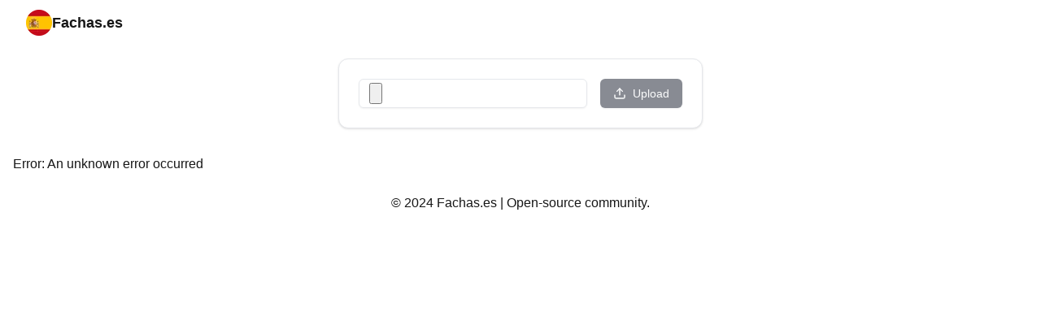

--- FILE ---
content_type: text/html; charset=utf-8
request_url: https://fachas.es/
body_size: 3726
content:
<!DOCTYPE html><html lang="en"><head><meta charSet="utf-8"/><meta name="viewport" content="width=device-width, initial-scale=1"/><link rel="preload" href="/_next/static/media/4473ecc91f70f139-s.p.woff" as="font" crossorigin="" type="font/woff"/><link rel="preload" href="/_next/static/media/463dafcda517f24f-s.p.woff" as="font" crossorigin="" type="font/woff"/><link rel="stylesheet" href="/_next/static/css/a9d4e4cdcd5f178f.css" data-precedence="next"/><link rel="preload" as="script" fetchPriority="low" href="/_next/static/chunks/webpack-2b344c86f22e46cb.js"/><script src="/_next/static/chunks/fd9d1056-0e0f13f48857e87f.js" async=""></script><script src="/_next/static/chunks/23-268fc6f71db119dd.js" async=""></script><script src="/_next/static/chunks/main-app-6de3c3100b91a0a9.js" async=""></script><script src="/_next/static/chunks/0e5ce63c-05069aee56ddd5c1.js" async=""></script><script src="/_next/static/chunks/173-2fd48925564ee535.js" async=""></script><script src="/_next/static/chunks/981-f05aa3f7fded3b0f.js" async=""></script><script src="/_next/static/chunks/app/page-e3162c68b1ea2812.js" async=""></script><script src="/_next/static/chunks/684-1018ea20b113f5e5.js" async=""></script><script src="/_next/static/chunks/app/layout-4e240c26bff9db18.js" async=""></script><link rel="icon" href="../public/spain.png" type="image/png"/><title>Fachas.es</title><meta name="description" content="Open Source Community"/><link rel="icon" href="/favicon.ico" type="image/x-icon" sizes="512x512"/><meta name="next-size-adjust"/><script src="/_next/static/chunks/polyfills-78c92fac7aa8fdd8.js" noModule=""></script></head><body class="__variable_1e4310 __variable_c3aa02 antialiased"><header class="flex items-center justify-between bg-background px-4 py-3 sm:px-6 lg:px-8"><a class="flex items-center gap-2" href="#"><img alt="Favicon" loading="lazy" width="32" height="32" decoding="async" data-nimg="1" class="..." style="color:transparent" srcSet="/_next/image?url=%2Ffavicon.ico&amp;w=32&amp;q=75 1x, /_next/image?url=%2Ffavicon.ico&amp;w=64&amp;q=75 2x" src="/_next/image?url=%2Ffavicon.ico&amp;w=64&amp;q=75"/><span class="text-lg font-semibold">Fachas.es</span></a></header><main class="container mx-auto p-4"><div class="rounded-xl border bg-card text-card-foreground shadow w-full max-w-md mx-auto"><div class="p-6"><div class="space-y-4"><div class="flex items-center space-x-4"><input type="file" class="flex h-9 w-full rounded-md border border-input bg-transparent px-3 py-1 text-sm shadow-sm file:border-0 file:bg-transparent file:text-sm file:font-medium placeholder:text-muted-foreground focus-visible:outline-none focus-visible:ring-1 focus-visible:ring-ring disabled:cursor-not-allowed disabled:opacity-50 flex-1 cursor-pointer transition-colors duration-200 ease-in-out hover:bg-gray-100 focus:bg-gray-100" accept="image/*"/><button class="inline-flex items-center justify-center whitespace-nowrap rounded-md text-sm font-medium transition-colors focus-visible:outline-none focus-visible:ring-1 focus-visible:ring-ring disabled:pointer-events-none disabled:opacity-50 bg-primary text-primary-foreground shadow hover:bg-primary/90 h-9 px-4 py-2" disabled=""><svg xmlns="http://www.w3.org/2000/svg" width="24" height="24" viewBox="0 0 24 24" fill="none" stroke="currentColor" stroke-width="2" stroke-linecap="round" stroke-linejoin="round" class="lucide lucide-upload mr-2 h-4 w-4"><path d="M21 15v4a2 2 0 0 1-2 2H5a2 2 0 0 1-2-2v-4"></path><polyline points="17 8 12 3 7 8"></polyline><line x1="12" x2="12" y1="3" y2="15"></line></svg>Upload</button></div></div></div></div><div class="mt-8"><div class="max-w-7xl mx-auto px-4 sm:px-6 lg:px-8"><div class="mb-4"><button type="button" role="combobox" aria-controls="radix-:R39ukq:" aria-expanded="false" aria-autocomplete="none" dir="ltr" data-state="closed" class="flex h-9 items-center justify-between whitespace-nowrap rounded-md border border-input bg-transparent px-3 py-2 text-sm shadow-sm ring-offset-background placeholder:text-muted-foreground focus:outline-none focus:ring-1 focus:ring-ring disabled:cursor-not-allowed disabled:opacity-50 [&amp;&gt;span]:line-clamp-1 w-[180px]"><span style="pointer-events:none"></span><svg width="15" height="15" viewBox="0 0 15 15" fill="none" xmlns="http://www.w3.org/2000/svg" class="h-4 w-4 opacity-50" aria-hidden="true"><path d="M4.93179 5.43179C4.75605 5.60753 4.75605 5.89245 4.93179 6.06819C5.10753 6.24392 5.39245 6.24392 5.56819 6.06819L7.49999 4.13638L9.43179 6.06819C9.60753 6.24392 9.89245 6.24392 10.0682 6.06819C10.2439 5.89245 10.2439 5.60753 10.0682 5.43179L7.81819 3.18179C7.73379 3.0974 7.61933 3.04999 7.49999 3.04999C7.38064 3.04999 7.26618 3.0974 7.18179 3.18179L4.93179 5.43179ZM10.0682 9.56819C10.2439 9.39245 10.2439 9.10753 10.0682 8.93179C9.89245 8.75606 9.60753 8.75606 9.43179 8.93179L7.49999 10.8636L5.56819 8.93179C5.39245 8.75606 5.10753 8.75606 4.93179 8.93179C4.75605 9.10753 4.75605 9.39245 4.93179 9.56819L7.18179 11.8182C7.35753 11.9939 7.64245 11.9939 7.81819 11.8182L10.0682 9.56819Z" fill="currentColor" fill-rule="evenodd" clip-rule="evenodd"></path></svg></button><select aria-hidden="true" tabindex="-1" style="position:absolute;border:0;width:1px;height:1px;padding:0;margin:-1px;overflow:hidden;clip:rect(0, 0, 0, 0);white-space:nowrap;word-wrap:normal"></select></div><div dir="ltr" class="relative overflow-hidden h-[calc(100vh-8rem)] w-full rounded-md" style="position:relative;--radix-scroll-area-corner-width:0px;--radix-scroll-area-corner-height:0px"><style>[data-radix-scroll-area-viewport]{scrollbar-width:none;-ms-overflow-style:none;-webkit-overflow-scrolling:touch;}[data-radix-scroll-area-viewport]::-webkit-scrollbar{display:none}</style><div data-radix-scroll-area-viewport="" class="h-full w-full rounded-[inherit]" style="overflow-x:hidden;overflow-y:hidden"><div style="min-width:100%;display:table"><div class="grid grid-cols-2 sm:grid-cols-3 md:grid-cols-4 lg:grid-cols-5 xl:grid-cols-6 gap-2"></div><div class="flex justify-center p-4"><span class="loading loading-spinner loading-md"></span></div></div></div></div></div></div><footer class="bg-background text-foreground py-6 px-4 sm:px-6 lg:px-8 text-center"><p>© <!-- -->2024<!-- --> Fachas.es | Open-source community.</p></footer></main><script src="/_next/static/chunks/webpack-2b344c86f22e46cb.js" async=""></script><script>(self.__next_f=self.__next_f||[]).push([0]);self.__next_f.push([2,null])</script><script>self.__next_f.push([1,"1:HL[\"/_next/static/media/4473ecc91f70f139-s.p.woff\",\"font\",{\"crossOrigin\":\"\",\"type\":\"font/woff\"}]\n2:HL[\"/_next/static/media/463dafcda517f24f-s.p.woff\",\"font\",{\"crossOrigin\":\"\",\"type\":\"font/woff\"}]\n3:HL[\"/_next/static/css/a9d4e4cdcd5f178f.css\",\"style\"]\n"])</script><script>self.__next_f.push([1,"4:I[5751,[],\"\"]\n6:I[5702,[\"310\",\"static/chunks/0e5ce63c-05069aee56ddd5c1.js\",\"173\",\"static/chunks/173-2fd48925564ee535.js\",\"981\",\"static/chunks/981-f05aa3f7fded3b0f.js\",\"931\",\"static/chunks/app/page-e3162c68b1ea2812.js\"],\"ImageUploader\",1]\n7:I[2007,[\"310\",\"static/chunks/0e5ce63c-05069aee56ddd5c1.js\",\"173\",\"static/chunks/173-2fd48925564ee535.js\",\"981\",\"static/chunks/981-f05aa3f7fded3b0f.js\",\"931\",\"static/chunks/app/page-e3162c68b1ea2812.js\"],\"default\",1]\n8:I[231,[\"173\",\"static/chunks/173-2fd48925564ee535.js\",\"684\",\"static/chunks/684-1018ea20b113f5e5.js\",\"185\",\"static/chunks/app/layout-4e240c26bff9db18.js\"],\"\"]\n9:I[8173,[\"173\",\"static/chunks/173-2fd48925564ee535.js\",\"684\",\"static/chunks/684-1018ea20b113f5e5.js\",\"185\",\"static/chunks/app/layout-4e240c26bff9db18.js\"],\"Image\"]\na:I[9275,[],\"\"]\nb:I[1343,[],\"\"]\nd:I[6130,[],\"\"]\ne:[]\n"])</script><script>self.__next_f.push([1,"0:[\"$\",\"$L4\",null,{\"buildId\":\"pP5A9p4qnx-sVkq_5dyb4\",\"assetPrefix\":\"\",\"urlParts\":[\"\",\"\"],\"initialTree\":[\"\",{\"children\":[\"__PAGE__\",{}]},\"$undefined\",\"$undefined\",true],\"initialSeedData\":[\"\",{\"children\":[\"__PAGE__\",{},[[\"$L5\",[\"$\",\"main\",null,{\"className\":\"container mx-auto p-4\",\"children\":[[\"$\",\"$L6\",null,{}],[\"$\",\"div\",null,{\"className\":\"mt-8\",\"children\":[\"$\",\"$L7\",null,{}]}],[\"$\",\"footer\",null,{\"className\":\"bg-background text-foreground py-6 px-4 sm:px-6 lg:px-8 text-center\",\"children\":[\"$\",\"p\",null,{\"children\":[\"© \",2024,\" Fachas.es | Open-source community.\"]}]}]]}],null],null],null]},[[[[\"$\",\"link\",\"0\",{\"rel\":\"stylesheet\",\"href\":\"/_next/static/css/a9d4e4cdcd5f178f.css\",\"precedence\":\"next\",\"crossOrigin\":\"$undefined\"}]],[\"$\",\"html\",null,{\"lang\":\"en\",\"children\":[[\"$\",\"head\",null,{\"children\":[\"$\",\"link\",null,{\"rel\":\"icon\",\"href\":\"../public/spain.png\",\"type\":\"image/png\"}]}],[\"$\",\"body\",null,{\"className\":\"__variable_1e4310 __variable_c3aa02 antialiased\",\"children\":[[\"$\",\"header\",null,{\"className\":\"flex items-center justify-between bg-background px-4 py-3 sm:px-6 lg:px-8\",\"children\":[\"$\",\"$L8\",null,{\"href\":\"#\",\"className\":\"flex items-center gap-2\",\"prefetch\":false,\"children\":[[\"$\",\"$L9\",null,{\"src\":\"/favicon.ico\",\"alt\":\"Favicon\",\"width\":32,\"height\":32,\"className\":\"...\"}],[\"$\",\"span\",null,{\"className\":\"text-lg font-semibold\",\"children\":\"Fachas.es\"}]]}]}],[\"$\",\"$La\",null,{\"parallelRouterKey\":\"children\",\"segmentPath\":[\"children\"],\"error\":\"$undefined\",\"errorStyles\":\"$undefined\",\"errorScripts\":\"$undefined\",\"template\":[\"$\",\"$Lb\",null,{}],\"templateStyles\":\"$undefined\",\"templateScripts\":\"$undefined\",\"notFound\":[[\"$\",\"title\",null,{\"children\":\"404: This page could not be found.\"}],[\"$\",\"div\",null,{\"style\":{\"fontFamily\":\"system-ui,\\\"Segoe UI\\\",Roboto,Helvetica,Arial,sans-serif,\\\"Apple Color Emoji\\\",\\\"Segoe UI Emoji\\\"\",\"height\":\"100vh\",\"textAlign\":\"center\",\"display\":\"flex\",\"flexDirection\":\"column\",\"alignItems\":\"center\",\"justifyContent\":\"center\"},\"children\":[\"$\",\"div\",null,{\"children\":[[\"$\",\"style\",null,{\"dangerouslySetInnerHTML\":{\"__html\":\"body{color:#000;background:#fff;margin:0}.next-error-h1{border-right:1px solid rgba(0,0,0,.3)}@media (prefers-color-scheme:dark){body{color:#fff;background:#000}.next-error-h1{border-right:1px solid rgba(255,255,255,.3)}}\"}}],[\"$\",\"h1\",null,{\"className\":\"next-error-h1\",\"style\":{\"display\":\"inline-block\",\"margin\":\"0 20px 0 0\",\"padding\":\"0 23px 0 0\",\"fontSize\":24,\"fontWeight\":500,\"verticalAlign\":\"top\",\"lineHeight\":\"49px\"},\"children\":\"404\"}],[\"$\",\"div\",null,{\"style\":{\"display\":\"inline-block\"},\"children\":[\"$\",\"h2\",null,{\"style\":{\"fontSize\":14,\"fontWeight\":400,\"lineHeight\":\"49px\",\"margin\":0},\"children\":\"This page could not be found.\"}]}]]}]}]],\"notFoundStyles\":[]}]]}]]}]],null],null],\"couldBeIntercepted\":false,\"initialHead\":[null,\"$Lc\"],\"globalErrorComponent\":\"$d\",\"missingSlots\":\"$We\"}]\n"])</script><script>self.__next_f.push([1,"c:[[\"$\",\"meta\",\"0\",{\"name\":\"viewport\",\"content\":\"width=device-width, initial-scale=1\"}],[\"$\",\"meta\",\"1\",{\"charSet\":\"utf-8\"}],[\"$\",\"title\",\"2\",{\"children\":\"Fachas.es\"}],[\"$\",\"meta\",\"3\",{\"name\":\"description\",\"content\":\"Open Source Community\"}],[\"$\",\"link\",\"4\",{\"rel\":\"icon\",\"href\":\"/favicon.ico\",\"type\":\"image/x-icon\",\"sizes\":\"512x512\"}],[\"$\",\"meta\",\"5\",{\"name\":\"next-size-adjust\"}]]\n5:null\n"])</script></body></html>

--- FILE ---
content_type: application/javascript; charset=UTF-8
request_url: https://fachas.es/_next/static/chunks/app/page-e3162c68b1ea2812.js
body_size: 4397
content:
(self.webpackChunk_N_E=self.webpackChunk_N_E||[]).push([[931],{9258:function(e,t,a){Promise.resolve().then(a.bind(a,2007)),Promise.resolve().then(a.bind(a,5702))},2007:function(e,t,a){"use strict";a.d(t,{default:function(){return R}});var r=a(7437),s=a(2265),l=a(6648),n=a(6044),i=a(6013),o=a(23),d=a(7440);let c=s.forwardRef((e,t)=>{let{className:a,children:s,...l}=e;return(0,r.jsxs)(o.fC,{ref:t,className:(0,d.cn)("relative overflow-hidden",a),...l,children:[(0,r.jsx)(o.l_,{className:"h-full w-full rounded-[inherit]",children:s}),(0,r.jsx)(u,{}),(0,r.jsx)(o.Ns,{})]})});c.displayName=o.fC.displayName;let u=s.forwardRef((e,t)=>{let{className:a,orientation:s="vertical",...l}=e;return(0,r.jsx)(o.gb,{ref:t,orientation:s,className:(0,d.cn)("flex touch-none select-none transition-colors","vertical"===s&&"h-full w-2.5 border-l border-l-transparent p-[1px]","horizontal"===s&&"h-2.5 flex-col border-t border-t-transparent p-[1px]",a),...l,children:(0,r.jsx)(o.q4,{className:"relative flex-1 rounded-full bg-border"})})});u.displayName=o.gb.displayName;var f=a(6881),m=a(495),p=a(5636),h=a(3722),x=a(7071);let g=x.zt,b=x.fC,v=x.xz,y=s.forwardRef((e,t)=>{let{className:a,sideOffset:s=4,...l}=e;return(0,r.jsx)(x.VY,{ref:t,sideOffset:s,className:(0,d.cn)("z-50 overflow-hidden rounded-md bg-primary px-3 py-1.5 text-xs text-primary-foreground animate-in fade-in-0 zoom-in-95 data-[state=closed]:animate-out data-[state=closed]:fade-out-0 data-[state=closed]:zoom-out-95 data-[side=bottom]:slide-in-from-top-2 data-[side=left]:slide-in-from-right-2 data-[side=right]:slide-in-from-left-2 data-[side=top]:slide-in-from-bottom-2",a),...l})});y.displayName=x.VY.displayName;var w=a(4867),j=a(5147);let N=j.fC;j.ZA;let z=j.B4,_=s.forwardRef((e,t)=>{let{className:a,children:s,...l}=e;return(0,r.jsxs)(j.xz,{ref:t,className:(0,d.cn)("flex h-9 w-full items-center justify-between whitespace-nowrap rounded-md border border-input bg-transparent px-3 py-2 text-sm shadow-sm ring-offset-background placeholder:text-muted-foreground focus:outline-none focus:ring-1 focus:ring-ring disabled:cursor-not-allowed disabled:opacity-50 [&>span]:line-clamp-1",a),...l,children:[s,(0,r.jsx)(j.JO,{asChild:!0,children:(0,r.jsx)(w.jnn,{className:"h-4 w-4 opacity-50"})})]})});_.displayName=j.xz.displayName;let C=s.forwardRef((e,t)=>{let{className:a,...s}=e;return(0,r.jsx)(j.u_,{ref:t,className:(0,d.cn)("flex cursor-default items-center justify-center py-1",a),...s,children:(0,r.jsx)(w.g8U,{})})});C.displayName=j.u_.displayName;let I=s.forwardRef((e,t)=>{let{className:a,...s}=e;return(0,r.jsx)(j.$G,{ref:t,className:(0,d.cn)("flex cursor-default items-center justify-center py-1",a),...s,children:(0,r.jsx)(w.v4q,{})})});I.displayName=j.$G.displayName;let S=s.forwardRef((e,t)=>{let{className:a,children:s,position:l="popper",...n}=e;return(0,r.jsx)(j.h_,{children:(0,r.jsxs)(j.VY,{ref:t,className:(0,d.cn)("relative z-50 max-h-96 min-w-[8rem] overflow-hidden rounded-md border bg-popover text-popover-foreground shadow-md data-[state=open]:animate-in data-[state=closed]:animate-out data-[state=closed]:fade-out-0 data-[state=open]:fade-in-0 data-[state=closed]:zoom-out-95 data-[state=open]:zoom-in-95 data-[side=bottom]:slide-in-from-top-2 data-[side=left]:slide-in-from-right-2 data-[side=right]:slide-in-from-left-2 data-[side=top]:slide-in-from-bottom-2","popper"===l&&"data-[side=bottom]:translate-y-1 data-[side=left]:-translate-x-1 data-[side=right]:translate-x-1 data-[side=top]:-translate-y-1",a),position:l,...n,children:[(0,r.jsx)(C,{}),(0,r.jsx)(j.l_,{className:(0,d.cn)("p-1","popper"===l&&"h-[var(--radix-select-trigger-height)] w-full min-w-[var(--radix-select-trigger-width)]"),children:s}),(0,r.jsx)(I,{})]})})});S.displayName=j.VY.displayName,s.forwardRef((e,t)=>{let{className:a,...s}=e;return(0,r.jsx)(j.__,{ref:t,className:(0,d.cn)("px-2 py-1.5 text-sm font-semibold",a),...s})}).displayName=j.__.displayName;let Z=s.forwardRef((e,t)=>{let{className:a,children:s,...l}=e;return(0,r.jsxs)(j.ck,{ref:t,className:(0,d.cn)("relative flex w-full cursor-default select-none items-center rounded-sm py-1.5 pl-2 pr-8 text-sm outline-none focus:bg-accent focus:text-accent-foreground data-[disabled]:pointer-events-none data-[disabled]:opacity-50",a),...l,children:[(0,r.jsx)("span",{className:"absolute right-2 flex h-3.5 w-3.5 items-center justify-center",children:(0,r.jsx)(j.wU,{children:(0,r.jsx)(w.nQG,{className:"h-4 w-4"})})}),(0,r.jsx)(j.eT,{children:s})]})});function R(){let{images:e,loading:t,error:a,hasMore:o,loadMoreImages:d,voteImage:u}=function(){let[e,t]=(0,s.useState)([]),[a,r]=(0,s.useState)(!1),[l,n]=(0,s.useState)(null),[i,o]=(0,s.useState)(!0),d=(0,s.useCallback)(async function(){let s=arguments.length>0&&void 0!==arguments[0]?arguments[0]:"created_at",l=arguments.length>1&&void 0!==arguments[1]&&arguments[1];if(!a&&(i||l)){r(!0);try{let a=l?0:e.length,r=l?19:e.length+20-1,{data:n,error:i}=await f.O.from("imagenes_subidas").select("id, storage_path, upvotes, downvotes, created_at").order(s,{ascending:!1}).range(a,r);if(i)throw i;t(e=>l?n||[]:[...e,...n||[]]),o((null==n?void 0:n.length)===20)}catch(e){n(e instanceof Error?e.message:"An unknown error occurred")}finally{r(!1)}}},[a,i,e.length]);return{images:e,loading:a,error:l,hasMore:i,loadMoreImages:d,voteImage:(0,s.useCallback)(async(e,a)=>{try{let{data:r,error:s}=await f.O.rpc("vote_image",{p_image_id:e,p_vote_type:a});if(s)throw s;return t(t=>t.map(t=>t.id===e?{...t,upvotes:r.upvotes,downvotes:r.downvotes}:t)),{upvotes:r.upvotes,downvotes:r.downvotes}}catch(e){return console.error("Error voting image:",e),null}},[])}}(),{ref:x,inView:w}=(0,n.YD)(),[j,C]=(0,s.useState)("created_at");if((0,s.useEffect)(()=>{d(j,!0)},[]),(0,s.useEffect)(()=>{w&&o&&!t&&d(j)},[w,o,d,t,j]),(0,s.useEffect)(()=>{d(j,!0)},[j]),a)return(0,r.jsxs)("div",{children:["Error: ",a]});let I=async(e,t)=>{let a=JSON.parse(localStorage.getItem("votedImages")||"{}");if(a[e]){alert("You have already voted on this image.");return}let r=await u(e,t);r&&(console.log("Updated image:",r),a[e]=!0,localStorage.setItem("votedImages",JSON.stringify(a)))};return(0,r.jsx)(g,{children:(0,r.jsxs)("div",{className:"max-w-7xl mx-auto px-4 sm:px-6 lg:px-8",children:[(0,r.jsx)("div",{className:"mb-4",children:(0,r.jsxs)(N,{onValueChange:e=>C(e),defaultValue:j,children:[(0,r.jsx)(_,{className:"w-[180px]",children:(0,r.jsx)(z,{placeholder:"Sort by"})}),(0,r.jsxs)(S,{children:[(0,r.jsx)(Z,{value:"created_at",children:"Sort by Date"}),(0,r.jsx)(Z,{value:"upvotes",children:"Sort by Upvotes"})]})]})}),(0,r.jsxs)(c,{className:"h-[calc(100vh-8rem)] w-full rounded-md",children:[(0,r.jsx)("div",{className:"grid grid-cols-2 sm:grid-cols-3 md:grid-cols-4 lg:grid-cols-5 xl:grid-cols-6 gap-2",children:e.map(e=>(0,r.jsx)(i.Zb,{className:"overflow-hidden border-none",children:(0,r.jsxs)(i.aY,{className:"p-1",children:[(0,r.jsx)(l.default,{src:e.storage_path,alt:e.storage_path,width:200,height:200,className:"w-full h-auto object-cover rounded-md",loading:"lazy"}),(0,r.jsxs)("div",{className:"flex justify-between mt-1",children:[(0,r.jsxs)(b,{delayDuration:300,children:[(0,r.jsx)(v,{asChild:!0,children:(0,r.jsxs)(m.z,{size:"sm",variant:"outline",onClick:()=>I(e.id,"up"),className:"text-xs px-1 py-0",children:[(0,r.jsx)(p.Z,{className:"w-3 h-3 mr-1"}),e.upvotes]})}),(0,r.jsx)(y,{children:"FachUp"})]}),(0,r.jsxs)(b,{delayDuration:300,children:[(0,r.jsx)(v,{asChild:!0,children:(0,r.jsxs)(m.z,{size:"sm",variant:"outline",onClick:()=>I(e.id,"down"),className:"text-xs px-1 py-0",children:[(0,r.jsx)(h.Z,{className:"w-3 h-3 mr-1"}),e.downvotes]})}),(0,r.jsx)(y,{children:"FachDown"})]})]})]})},e.id))}),(o||t)&&(0,r.jsx)("div",{ref:x,className:"flex justify-center p-4",children:(0,r.jsx)("span",{className:"loading loading-spinner loading-md"})})]})]})})}Z.displayName=j.ck.displayName,s.forwardRef((e,t)=>{let{className:a,...s}=e;return(0,r.jsx)(j.Z0,{ref:t,className:(0,d.cn)("-mx-1 my-1 h-px bg-muted",a),...s})}).displayName=j.Z0.displayName},5702:function(e,t,a){"use strict";a.d(t,{ImageUploader:function(){return x}});var r=a(7437),s=a(2265),l=a(495),n=a(6506),i=a(7440);let o=s.forwardRef((e,t)=>{let{className:a,value:s,...l}=e;return(0,r.jsx)(n.fC,{ref:t,className:(0,i.cn)("relative h-2 w-full overflow-hidden rounded-full bg-primary/20",a),...l,children:(0,r.jsx)(n.z$,{className:"h-full w-full flex-1 bg-primary transition-all",style:{transform:"translateX(-".concat(100-(s||0),"%)")}})})});o.displayName=n.fC.displayName;var d=a(6013);let c=s.forwardRef((e,t)=>{let{className:a,type:s,...l}=e;return(0,r.jsx)("input",{type:s,className:(0,i.cn)("flex h-9 w-full rounded-md border border-input bg-transparent px-3 py-1 text-sm shadow-sm transition-colors file:border-0 file:bg-transparent file:text-sm file:font-medium placeholder:text-muted-foreground focus-visible:outline-none focus-visible:ring-1 focus-visible:ring-ring disabled:cursor-not-allowed disabled:opacity-50",a),ref:t,...l})});c.displayName="Input";var u=a(8184),f=a(2468),m=a(6706),p=a(6881),h=a(2107);function x(){let[e,t]=(0,s.useState)(null),{uploadImage:a,uploading:n,uploadProgress:i,uploadComplete:x,reset:g}=function(){let[e,t]=(0,s.useState)(!1),[a,r]=(0,s.useState)(0),[l,n]=(0,s.useState)(!1),[i,o]=(0,s.useState)(null),[d,c]=(0,s.useState)(null);return{uploadImage:async(e,a)=>{if(e){if(!e.type.startsWith("image/")){c("Only image files are allowed.");return}t(!0),r(0),n(!1),c(null);try{let t=e.name.split(".").pop()||"",s="".concat(Date.now(),".").concat(t),{data:l,error:i}=await p.O.storage.from(a).upload("".concat(s),e,{cacheControl:"3600",upsert:!1});if(i)throw c("Upload error: "+i.message),i;if(l){r(100),n(!0);let{data:e}=p.O.storage.from(a).getPublicUrl(l.path);o(e.publicUrl);let t="".concat("https://eixzpufctwgcitoiblfz.supabase.co","/storage/v1/object/public/").concat(a,"/").concat(l.path),{error:s}=await p.O.from("imagenes_subidas").insert({storage_path:t});s&&(console.error("Error saving storage path:",s),c("Error saving image data: "+s.message))}}catch(e){console.error("Error uploading file:",e),c("Error uploading file: "+e.message)}finally{t(!1)}}},uploading:e,uploadProgress:a,uploadComplete:l,imageUrl:i,errorMessage:d,reset:()=>{t(!1),r(0),n(!1),o(null),c(null)}}}(),b=async()=>{if(e)try{let t=await (0,h.Z)(e,{maxSizeMB:1,maxWidthOrHeight:1920,useWebWorker:!0});await a(t,"imagenes_subidas_plebe")}catch(e){console.error("Error compressing the image:",e)}};return(0,r.jsx)(d.Zb,{className:"w-full max-w-md mx-auto",children:(0,r.jsx)(d.aY,{className:"p-6",children:(0,r.jsxs)("div",{className:"space-y-4",children:[(0,r.jsxs)("div",{className:"flex items-center space-x-4",children:[(0,r.jsx)(c,{type:"file",onChange:e=>{e.target.files&&e.target.files[0]&&t(e.target.files[0])},accept:"image/*",disabled:n,className:"flex-1 cursor-pointer transition-colors duration-200 ease-in-out hover:bg-gray-100 focus:bg-gray-100"}),(0,r.jsxs)(l.z,{onClick:b,disabled:!e||n||x,children:[n?(0,r.jsx)(u.Z,{className:"mr-2 h-4 w-4 animate-bounce"}):x?(0,r.jsx)(f.Z,{className:"mr-2 h-4 w-4 text-green-500"}):(0,r.jsx)(u.Z,{className:"mr-2 h-4 w-4"}),n?"Uploading...":x?"Uploaded":"Upload"]})]}),n&&(0,r.jsx)(o,{value:i,className:"w-full"}),x&&(0,r.jsx)("div",{className:"flex items-center justify-between",children:(0,r.jsxs)(l.z,{onClick:()=>{t(null),g()},variant:"outline",size:"sm",className:"bg-green-50 hover:bg-green-100 text-green-600 border-green-200",children:[(0,r.jsx)(m.Z,{className:"mr-2 h-4 w-4"}),"Upload Another"]})})]})})})}},495:function(e,t,a){"use strict";a.d(t,{z:function(){return d}});var r=a(7437),s=a(2265),l=a(1538),n=a(2218),i=a(7440);let o=(0,n.j)("inline-flex items-center justify-center whitespace-nowrap rounded-md text-sm font-medium transition-colors focus-visible:outline-none focus-visible:ring-1 focus-visible:ring-ring disabled:pointer-events-none disabled:opacity-50",{variants:{variant:{default:"bg-primary text-primary-foreground shadow hover:bg-primary/90",destructive:"bg-destructive text-destructive-foreground shadow-sm hover:bg-destructive/90",outline:"border border-input bg-background shadow-sm hover:bg-accent hover:text-accent-foreground",secondary:"bg-secondary text-secondary-foreground shadow-sm hover:bg-secondary/80",ghost:"hover:bg-accent hover:text-accent-foreground",link:"text-primary underline-offset-4 hover:underline"},size:{default:"h-9 px-4 py-2",sm:"h-8 rounded-md px-3 text-xs",lg:"h-10 rounded-md px-8",icon:"h-9 w-9"}},defaultVariants:{variant:"default",size:"default"}}),d=s.forwardRef((e,t)=>{let{className:a,variant:s,size:n,asChild:d=!1,...c}=e,u=d?l.g7:"button";return(0,r.jsx)(u,{className:(0,i.cn)(o({variant:s,size:n,className:a})),ref:t,...c})});d.displayName="Button"},6013:function(e,t,a){"use strict";a.d(t,{Zb:function(){return n},aY:function(){return i}});var r=a(7437),s=a(2265),l=a(7440);let n=s.forwardRef((e,t)=>{let{className:a,...s}=e;return(0,r.jsx)("div",{ref:t,className:(0,l.cn)("rounded-xl border bg-card text-card-foreground shadow",a),...s})});n.displayName="Card",s.forwardRef((e,t)=>{let{className:a,...s}=e;return(0,r.jsx)("div",{ref:t,className:(0,l.cn)("flex flex-col space-y-1.5 p-6",a),...s})}).displayName="CardHeader",s.forwardRef((e,t)=>{let{className:a,...s}=e;return(0,r.jsx)("h3",{ref:t,className:(0,l.cn)("font-semibold leading-none tracking-tight",a),...s})}).displayName="CardTitle",s.forwardRef((e,t)=>{let{className:a,...s}=e;return(0,r.jsx)("p",{ref:t,className:(0,l.cn)("text-sm text-muted-foreground",a),...s})}).displayName="CardDescription";let i=s.forwardRef((e,t)=>{let{className:a,...s}=e;return(0,r.jsx)("div",{ref:t,className:(0,l.cn)("p-6 pt-0",a),...s})});i.displayName="CardContent",s.forwardRef((e,t)=>{let{className:a,...s}=e;return(0,r.jsx)("div",{ref:t,className:(0,l.cn)("flex items-center p-6 pt-0",a),...s})}).displayName="CardFooter"},6881:function(e,t,a){"use strict";a.d(t,{O:function(){return r}});let r=(0,a(4593).eI)("https://eixzpufctwgcitoiblfz.supabase.co","eyJhbGciOiJIUzI1NiIsInR5cCI6IkpXVCJ9.eyJpc3MiOiJzdXBhYmFzZSIsInJlZiI6ImVpeHpwdWZjdHdnY2l0b2libGZ6Iiwicm9sZSI6InNlcnZpY2Vfcm9sZSIsImlhdCI6MTcyNTczMTA1MSwiZXhwIjoyMDQxMzA3MDUxfQ.1nuiS95XF4jJjxmQzZ3XUMZfcahmhJjkfHR2Z1K7mRA")},7440:function(e,t,a){"use strict";a.d(t,{cn:function(){return l}});var r=a(4839),s=a(6164);function l(){for(var e=arguments.length,t=Array(e),a=0;a<e;a++)t[a]=arguments[a];return(0,s.m6)((0,r.W)(t))}}},function(e){e.O(0,[310,173,981,971,23,744],function(){return e(e.s=9258)}),_N_E=e.O()}]);

--- FILE ---
content_type: application/javascript; charset=UTF-8
request_url: https://fachas.es/_next/static/chunks/app/layout-4e240c26bff9db18.js
body_size: -68
content:
(self.webpackChunk_N_E=self.webpackChunk_N_E||[]).push([[185],{6269:function(e,n,t){Promise.resolve().then(t.t.bind(t,8173,23)),Promise.resolve().then(t.t.bind(t,231,23)),Promise.resolve().then(t.t.bind(t,7017,23)),Promise.resolve().then(t.t.bind(t,5348,23)),Promise.resolve().then(t.t.bind(t,8877,23))},8877:function(){}},function(e){e.O(0,[949,173,684,971,23,744],function(){return e(e.s=6269)}),_N_E=e.O()}]);

--- FILE ---
content_type: application/javascript; charset=UTF-8
request_url: https://fachas.es/_next/static/chunks/981-f05aa3f7fded3b0f.js
body_size: 92130
content:
(self.webpackChunk_N_E=self.webpackChunk_N_E||[]).push([[981],{4307:function(e,r,n){"use strict";n.r(r),n.d(r,{Headers:function(){return s},Request:function(){return a},Response:function(){return l},fetch:function(){return o}});var i=function(){if("undefined"!=typeof self)return self;if("undefined"!=typeof window)return window;if(void 0!==n.g)return n.g;throw Error("unable to locate global object")}();let o=i.fetch;r.default=i.fetch.bind(i);let s=i.Headers,a=i.Request,l=i.Response},6781:function(e,r,n){"use strict";var i=this&&this.__importDefault||function(e){return e&&e.__esModule?e:{default:e}};Object.defineProperty(r,"__esModule",{value:!0});let o=i(n(4307)),s=i(n(7960));class a{constructor(e){this.shouldThrowOnError=!1,this.method=e.method,this.url=e.url,this.headers=e.headers,this.schema=e.schema,this.body=e.body,this.shouldThrowOnError=e.shouldThrowOnError,this.signal=e.signal,this.isMaybeSingle=e.isMaybeSingle,e.fetch?this.fetch=e.fetch:"undefined"==typeof fetch?this.fetch=o.default:this.fetch=fetch}throwOnError(){return this.shouldThrowOnError=!0,this}then(e,r){void 0===this.schema||(["GET","HEAD"].includes(this.method)?this.headers["Accept-Profile"]=this.schema:this.headers["Content-Profile"]=this.schema),"GET"!==this.method&&"HEAD"!==this.method&&(this.headers["Content-Type"]="application/json");let n=(0,this.fetch)(this.url.toString(),{method:this.method,headers:this.headers,body:JSON.stringify(this.body),signal:this.signal}).then(async e=>{var r,n,i;let o=null,a=null,l=null,u=e.status,c=e.statusText;if(e.ok){if("HEAD"!==this.method){let r=await e.text();""===r||(a="text/csv"===this.headers.Accept?r:this.headers.Accept&&this.headers.Accept.includes("application/vnd.pgrst.plan+text")?r:JSON.parse(r))}let i=null===(r=this.headers.Prefer)||void 0===r?void 0:r.match(/count=(exact|planned|estimated)/),s=null===(n=e.headers.get("content-range"))||void 0===n?void 0:n.split("/");i&&s&&s.length>1&&(l=parseInt(s[1])),this.isMaybeSingle&&"GET"===this.method&&Array.isArray(a)&&(a.length>1?(o={code:"PGRST116",details:`Results contain ${a.length} rows, application/vnd.pgrst.object+json requires 1 row`,hint:null,message:"JSON object requested, multiple (or no) rows returned"},a=null,l=null,u=406,c="Not Acceptable"):a=1===a.length?a[0]:null)}else{let r=await e.text();try{o=JSON.parse(r),Array.isArray(o)&&404===e.status&&(a=[],o=null,u=200,c="OK")}catch(n){404===e.status&&""===r?(u=204,c="No Content"):o={message:r}}if(o&&this.isMaybeSingle&&(null===(i=null==o?void 0:o.details)||void 0===i?void 0:i.includes("0 rows"))&&(o=null,u=200,c="OK"),o&&this.shouldThrowOnError)throw new s.default(o)}return{error:o,data:a,count:l,status:u,statusText:c}});return this.shouldThrowOnError||(n=n.catch(e=>{var r,n,i;return{error:{message:`${null!==(r=null==e?void 0:e.name)&&void 0!==r?r:"FetchError"}: ${null==e?void 0:e.message}`,details:`${null!==(n=null==e?void 0:e.stack)&&void 0!==n?n:""}`,hint:"",code:`${null!==(i=null==e?void 0:e.code)&&void 0!==i?i:""}`},data:null,count:null,status:0,statusText:""}})),n.then(e,r)}}r.default=a},8895:function(e,r,n){"use strict";var i=this&&this.__importDefault||function(e){return e&&e.__esModule?e:{default:e}};Object.defineProperty(r,"__esModule",{value:!0});let o=i(n(9660)),s=i(n(3287)),a=n(1395);class l{constructor(e,{headers:r={},schema:n,fetch:i}={}){this.url=e,this.headers=Object.assign(Object.assign({},a.DEFAULT_HEADERS),r),this.schemaName=n,this.fetch=i}from(e){let r=new URL(`${this.url}/${e}`);return new o.default(r,{headers:Object.assign({},this.headers),schema:this.schemaName,fetch:this.fetch})}schema(e){return new l(this.url,{headers:this.headers,schema:e,fetch:this.fetch})}rpc(e,r={},{head:n=!1,get:i=!1,count:o}={}){let a,l;let u=new URL(`${this.url}/rpc/${e}`);n||i?(a=n?"HEAD":"GET",Object.entries(r).filter(([e,r])=>void 0!==r).map(([e,r])=>[e,Array.isArray(r)?`{${r.join(",")}}`:`${r}`]).forEach(([e,r])=>{u.searchParams.append(e,r)})):(a="POST",l=r);let c=Object.assign({},this.headers);return o&&(c.Prefer=`count=${o}`),new s.default({method:a,url:u,headers:c,schema:this.schemaName,body:l,fetch:this.fetch,allowEmpty:!1})}}r.default=l},7960:function(e,r){"use strict";Object.defineProperty(r,"__esModule",{value:!0});class n extends Error{constructor(e){super(e.message),this.name="PostgrestError",this.details=e.details,this.hint=e.hint,this.code=e.code}}r.default=n},3287:function(e,r,n){"use strict";var i=this&&this.__importDefault||function(e){return e&&e.__esModule?e:{default:e}};Object.defineProperty(r,"__esModule",{value:!0});let o=i(n(3432));class s extends o.default{eq(e,r){return this.url.searchParams.append(e,`eq.${r}`),this}neq(e,r){return this.url.searchParams.append(e,`neq.${r}`),this}gt(e,r){return this.url.searchParams.append(e,`gt.${r}`),this}gte(e,r){return this.url.searchParams.append(e,`gte.${r}`),this}lt(e,r){return this.url.searchParams.append(e,`lt.${r}`),this}lte(e,r){return this.url.searchParams.append(e,`lte.${r}`),this}like(e,r){return this.url.searchParams.append(e,`like.${r}`),this}likeAllOf(e,r){return this.url.searchParams.append(e,`like(all).{${r.join(",")}}`),this}likeAnyOf(e,r){return this.url.searchParams.append(e,`like(any).{${r.join(",")}}`),this}ilike(e,r){return this.url.searchParams.append(e,`ilike.${r}`),this}ilikeAllOf(e,r){return this.url.searchParams.append(e,`ilike(all).{${r.join(",")}}`),this}ilikeAnyOf(e,r){return this.url.searchParams.append(e,`ilike(any).{${r.join(",")}}`),this}is(e,r){return this.url.searchParams.append(e,`is.${r}`),this}in(e,r){let n=Array.from(new Set(r)).map(e=>"string"==typeof e&&RegExp("[,()]").test(e)?`"${e}"`:`${e}`).join(",");return this.url.searchParams.append(e,`in.(${n})`),this}contains(e,r){return"string"==typeof r?this.url.searchParams.append(e,`cs.${r}`):Array.isArray(r)?this.url.searchParams.append(e,`cs.{${r.join(",")}}`):this.url.searchParams.append(e,`cs.${JSON.stringify(r)}`),this}containedBy(e,r){return"string"==typeof r?this.url.searchParams.append(e,`cd.${r}`):Array.isArray(r)?this.url.searchParams.append(e,`cd.{${r.join(",")}}`):this.url.searchParams.append(e,`cd.${JSON.stringify(r)}`),this}rangeGt(e,r){return this.url.searchParams.append(e,`sr.${r}`),this}rangeGte(e,r){return this.url.searchParams.append(e,`nxl.${r}`),this}rangeLt(e,r){return this.url.searchParams.append(e,`sl.${r}`),this}rangeLte(e,r){return this.url.searchParams.append(e,`nxr.${r}`),this}rangeAdjacent(e,r){return this.url.searchParams.append(e,`adj.${r}`),this}overlaps(e,r){return"string"==typeof r?this.url.searchParams.append(e,`ov.${r}`):this.url.searchParams.append(e,`ov.{${r.join(",")}}`),this}textSearch(e,r,{config:n,type:i}={}){let o="";"plain"===i?o="pl":"phrase"===i?o="ph":"websearch"===i&&(o="w");let s=void 0===n?"":`(${n})`;return this.url.searchParams.append(e,`${o}fts${s}.${r}`),this}match(e){return Object.entries(e).forEach(([e,r])=>{this.url.searchParams.append(e,`eq.${r}`)}),this}not(e,r,n){return this.url.searchParams.append(e,`not.${r}.${n}`),this}or(e,{foreignTable:r,referencedTable:n=r}={}){let i=n?`${n}.or`:"or";return this.url.searchParams.append(i,`(${e})`),this}filter(e,r,n){return this.url.searchParams.append(e,`${r}.${n}`),this}}r.default=s},9660:function(e,r,n){"use strict";var i=this&&this.__importDefault||function(e){return e&&e.__esModule?e:{default:e}};Object.defineProperty(r,"__esModule",{value:!0});let o=i(n(3287));class s{constructor(e,{headers:r={},schema:n,fetch:i}){this.url=e,this.headers=r,this.schema=n,this.fetch=i}select(e,{head:r=!1,count:n}={}){let i=!1,s=(null!=e?e:"*").split("").map(e=>/\s/.test(e)&&!i?"":('"'===e&&(i=!i),e)).join("");return this.url.searchParams.set("select",s),n&&(this.headers.Prefer=`count=${n}`),new o.default({method:r?"HEAD":"GET",url:this.url,headers:this.headers,schema:this.schema,fetch:this.fetch,allowEmpty:!1})}insert(e,{count:r,defaultToNull:n=!0}={}){let i=[];if(this.headers.Prefer&&i.push(this.headers.Prefer),r&&i.push(`count=${r}`),n||i.push("missing=default"),this.headers.Prefer=i.join(","),Array.isArray(e)){let r=e.reduce((e,r)=>e.concat(Object.keys(r)),[]);if(r.length>0){let e=[...new Set(r)].map(e=>`"${e}"`);this.url.searchParams.set("columns",e.join(","))}}return new o.default({method:"POST",url:this.url,headers:this.headers,schema:this.schema,body:e,fetch:this.fetch,allowEmpty:!1})}upsert(e,{onConflict:r,ignoreDuplicates:n=!1,count:i,defaultToNull:s=!0}={}){let a=[`resolution=${n?"ignore":"merge"}-duplicates`];if(void 0!==r&&this.url.searchParams.set("on_conflict",r),this.headers.Prefer&&a.push(this.headers.Prefer),i&&a.push(`count=${i}`),s||a.push("missing=default"),this.headers.Prefer=a.join(","),Array.isArray(e)){let r=e.reduce((e,r)=>e.concat(Object.keys(r)),[]);if(r.length>0){let e=[...new Set(r)].map(e=>`"${e}"`);this.url.searchParams.set("columns",e.join(","))}}return new o.default({method:"POST",url:this.url,headers:this.headers,schema:this.schema,body:e,fetch:this.fetch,allowEmpty:!1})}update(e,{count:r}={}){let n=[];return this.headers.Prefer&&n.push(this.headers.Prefer),r&&n.push(`count=${r}`),this.headers.Prefer=n.join(","),new o.default({method:"PATCH",url:this.url,headers:this.headers,schema:this.schema,body:e,fetch:this.fetch,allowEmpty:!1})}delete({count:e}={}){let r=[];return e&&r.push(`count=${e}`),this.headers.Prefer&&r.unshift(this.headers.Prefer),this.headers.Prefer=r.join(","),new o.default({method:"DELETE",url:this.url,headers:this.headers,schema:this.schema,fetch:this.fetch,allowEmpty:!1})}}r.default=s},3432:function(e,r,n){"use strict";var i=this&&this.__importDefault||function(e){return e&&e.__esModule?e:{default:e}};Object.defineProperty(r,"__esModule",{value:!0});let o=i(n(6781));class s extends o.default{select(e){let r=!1,n=(null!=e?e:"*").split("").map(e=>/\s/.test(e)&&!r?"":('"'===e&&(r=!r),e)).join("");return this.url.searchParams.set("select",n),this.headers.Prefer&&(this.headers.Prefer+=","),this.headers.Prefer+="return=representation",this}order(e,{ascending:r=!0,nullsFirst:n,foreignTable:i,referencedTable:o=i}={}){let s=o?`${o}.order`:"order",a=this.url.searchParams.get(s);return this.url.searchParams.set(s,`${a?`${a},`:""}${e}.${r?"asc":"desc"}${void 0===n?"":n?".nullsfirst":".nullslast"}`),this}limit(e,{foreignTable:r,referencedTable:n=r}={}){let i=void 0===n?"limit":`${n}.limit`;return this.url.searchParams.set(i,`${e}`),this}range(e,r,{foreignTable:n,referencedTable:i=n}={}){let o=void 0===i?"offset":`${i}.offset`,s=void 0===i?"limit":`${i}.limit`;return this.url.searchParams.set(o,`${e}`),this.url.searchParams.set(s,`${r-e+1}`),this}abortSignal(e){return this.signal=e,this}single(){return this.headers.Accept="application/vnd.pgrst.object+json",this}maybeSingle(){return"GET"===this.method?this.headers.Accept="application/json":this.headers.Accept="application/vnd.pgrst.object+json",this.isMaybeSingle=!0,this}csv(){return this.headers.Accept="text/csv",this}geojson(){return this.headers.Accept="application/geo+json",this}explain({analyze:e=!1,verbose:r=!1,settings:n=!1,buffers:i=!1,wal:o=!1,format:s="text"}={}){var a;let l=[e?"analyze":null,r?"verbose":null,n?"settings":null,i?"buffers":null,o?"wal":null].filter(Boolean).join("|"),u=null!==(a=this.headers.Accept)&&void 0!==a?a:"application/json";return this.headers.Accept=`application/vnd.pgrst.plan+${s}; for="${u}"; options=${l};`,this}rollback(){var e;return(null!==(e=this.headers.Prefer)&&void 0!==e?e:"").trim().length>0?this.headers.Prefer+=",tx=rollback":this.headers.Prefer="tx=rollback",this}returns(){return this}}r.default=s},1395:function(e,r,n){"use strict";Object.defineProperty(r,"__esModule",{value:!0}),r.DEFAULT_HEADERS=void 0;let i=n(4373);r.DEFAULT_HEADERS={"X-Client-Info":`postgrest-js/${i.version}`}},8292:function(e,r,n){"use strict";var i=this&&this.__importDefault||function(e){return e&&e.__esModule?e:{default:e}};Object.defineProperty(r,"__esModule",{value:!0}),r.PostgrestBuilder=r.PostgrestTransformBuilder=r.PostgrestFilterBuilder=r.PostgrestQueryBuilder=r.PostgrestClient=void 0;let o=i(n(8895));r.PostgrestClient=o.default;let s=i(n(9660));r.PostgrestQueryBuilder=s.default;let a=i(n(3287));r.PostgrestFilterBuilder=a.default;let l=i(n(3432));r.PostgrestTransformBuilder=l.default;let u=i(n(6781));r.PostgrestBuilder=u.default,r.default={PostgrestClient:o.default,PostgrestQueryBuilder:s.default,PostgrestFilterBuilder:a.default,PostgrestTransformBuilder:l.default,PostgrestBuilder:u.default}},4373:function(e,r){"use strict";Object.defineProperty(r,"__esModule",{value:!0}),r.version=void 0,r.version="0.0.0-automated"},4593:function(e,r,n){"use strict";n.d(r,{eI:function(){return tO}});let i=e=>{let r;return e?r=e:"undefined"==typeof fetch?r=(...e)=>Promise.resolve().then(n.bind(n,4307)).then(({default:r})=>r(...e)):r=fetch,(...e)=>r(...e)};class o extends Error{constructor(e,r="FunctionsError",n){super(e),this.name=r,this.context=n}}class s extends o{constructor(e){super("Failed to send a request to the Edge Function","FunctionsFetchError",e)}}class a extends o{constructor(e){super("Relay Error invoking the Edge Function","FunctionsRelayError",e)}}class l extends o{constructor(e){super("Edge Function returned a non-2xx status code","FunctionsHttpError",e)}}(z=W||(W={})).Any="any",z.ApNortheast1="ap-northeast-1",z.ApNortheast2="ap-northeast-2",z.ApSouth1="ap-south-1",z.ApSoutheast1="ap-southeast-1",z.ApSoutheast2="ap-southeast-2",z.CaCentral1="ca-central-1",z.EuCentral1="eu-central-1",z.EuWest1="eu-west-1",z.EuWest2="eu-west-2",z.EuWest3="eu-west-3",z.SaEast1="sa-east-1",z.UsEast1="us-east-1",z.UsWest1="us-west-1",z.UsWest2="us-west-2";class u{constructor(e,{headers:r={},customFetch:n,region:o=W.Any}={}){this.url=e,this.headers=r,this.region=o,this.fetch=i(n)}setAuth(e){this.headers.Authorization=`Bearer ${e}`}invoke(e,r={}){var n,i,o,u,c;return i=this,o=void 0,u=void 0,c=function*(){try{let i;let{headers:o,method:u,body:c}=r,d={},{region:h}=r;h||(h=this.region),h&&"any"!==h&&(d["x-region"]=h),c&&(o&&!Object.prototype.hasOwnProperty.call(o,"Content-Type")||!o)&&("undefined"!=typeof Blob&&c instanceof Blob||c instanceof ArrayBuffer?(d["Content-Type"]="application/octet-stream",i=c):"string"==typeof c?(d["Content-Type"]="text/plain",i=c):"undefined"!=typeof FormData&&c instanceof FormData?i=c:(d["Content-Type"]="application/json",i=JSON.stringify(c)));let f=yield this.fetch(`${this.url}/${e}`,{method:u||"POST",headers:Object.assign(Object.assign(Object.assign({},d),this.headers),o),body:i}).catch(e=>{throw new s(e)}),p=f.headers.get("x-relay-error");if(p&&"true"===p)throw new a(f);if(!f.ok)throw new l(f);let g=(null!==(n=f.headers.get("Content-Type"))&&void 0!==n?n:"text/plain").split(";")[0].trim();return{data:"application/json"===g?yield f.json():"application/octet-stream"===g?yield f.blob():"text/event-stream"===g?f:"multipart/form-data"===g?yield f.formData():yield f.text(),error:null}}catch(e){return{data:null,error:e}}},new(u||(u=Promise))(function(e,r){function n(e){try{a(c.next(e))}catch(e){r(e)}}function s(e){try{a(c.throw(e))}catch(e){r(e)}}function a(r){var i;r.done?e(r.value):((i=r.value)instanceof u?i:new u(function(e){e(i)})).then(n,s)}a((c=c.apply(i,o||[])).next())})}}let{PostgrestClient:c,PostgrestQueryBuilder:d,PostgrestFilterBuilder:h,PostgrestTransformBuilder:f,PostgrestBuilder:p}=n(8292),g={"X-Client-Info":"realtime-js/2.10.2"};(ee=H||(H={}))[ee.connecting=0]="connecting",ee[ee.open=1]="open",ee[ee.closing=2]="closing",ee[ee.closed=3]="closed",(et=V||(V={})).closed="closed",et.errored="errored",et.joined="joined",et.joining="joining",et.leaving="leaving",(er=q||(q={})).close="phx_close",er.error="phx_error",er.join="phx_join",er.reply="phx_reply",er.leave="phx_leave",er.access_token="access_token",(K||(K={})).websocket="websocket",(en=G||(G={})).Connecting="connecting",en.Open="open",en.Closing="closing",en.Closed="closed";class v{constructor(){this.HEADER_LENGTH=1}decode(e,r){return e.constructor===ArrayBuffer?r(this._binaryDecode(e)):"string"==typeof e?r(JSON.parse(e)):r({})}_binaryDecode(e){let r=new DataView(e),n=new TextDecoder;return this._decodeBroadcast(e,r,n)}_decodeBroadcast(e,r,n){let i=r.getUint8(1),o=r.getUint8(2),s=this.HEADER_LENGTH+2,a=n.decode(e.slice(s,s+i));s+=i;let l=n.decode(e.slice(s,s+o));return s+=o,{ref:null,topic:a,event:l,payload:JSON.parse(n.decode(e.slice(s,e.byteLength)))}}}class m{constructor(e,r){this.callback=e,this.timerCalc=r,this.timer=void 0,this.tries=0,this.callback=e,this.timerCalc=r}reset(){this.tries=0,clearTimeout(this.timer)}scheduleTimeout(){clearTimeout(this.timer),this.timer=setTimeout(()=>{this.tries=this.tries+1,this.callback()},this.timerCalc(this.tries+1))}}(ei=J||(J={})).abstime="abstime",ei.bool="bool",ei.date="date",ei.daterange="daterange",ei.float4="float4",ei.float8="float8",ei.int2="int2",ei.int4="int4",ei.int4range="int4range",ei.int8="int8",ei.int8range="int8range",ei.json="json",ei.jsonb="jsonb",ei.money="money",ei.numeric="numeric",ei.oid="oid",ei.reltime="reltime",ei.text="text",ei.time="time",ei.timestamp="timestamp",ei.timestamptz="timestamptz",ei.timetz="timetz",ei.tsrange="tsrange",ei.tstzrange="tstzrange";let y=(e,r,n={})=>{var i;let o=null!==(i=n.skipTypes)&&void 0!==i?i:[];return Object.keys(r).reduce((n,i)=>(n[i]=b(i,e,r,o),n),{})},b=(e,r,n,i)=>{let o=r.find(r=>r.name===e),s=null==o?void 0:o.type,a=n[e];return s&&!i.includes(s)?w(s,a):_(a)},w=(e,r)=>{if("_"===e.charAt(0))return S(r,e.slice(1,e.length));switch(e){case J.bool:return x(r);case J.float4:case J.float8:case J.int2:case J.int4:case J.int8:case J.numeric:case J.oid:return E(r);case J.json:case J.jsonb:return A(r);case J.timestamp:return k(r);case J.abstime:case J.date:case J.daterange:case J.int4range:case J.int8range:case J.money:case J.reltime:case J.text:case J.time:case J.timestamptz:case J.timetz:case J.tsrange:case J.tstzrange:default:return _(r)}},_=e=>e,x=e=>{switch(e){case"t":return!0;case"f":return!1;default:return e}},E=e=>{if("string"==typeof e){let r=parseFloat(e);if(!Number.isNaN(r))return r}return e},A=e=>{if("string"==typeof e)try{return JSON.parse(e)}catch(e){console.log(`JSON parse error: ${e}`)}return e},S=(e,r)=>{if("string"!=typeof e)return e;let n=e.length-1,i=e[n];if("{"===e[0]&&"}"===i){let i;let o=e.slice(1,n);try{i=JSON.parse("["+o+"]")}catch(e){i=o?o.split(","):[]}return i.map(e=>w(r,e))}return e},k=e=>"string"==typeof e?e.replace(" ","T"):e,T=e=>{let r=e;return(r=(r=r.replace(/^ws/i,"http")).replace(/(\/socket\/websocket|\/socket|\/websocket)\/?$/i,"")).replace(/\/+$/,"")};class C{constructor(e,r,n={},i=1e4){this.channel=e,this.event=r,this.payload=n,this.timeout=i,this.sent=!1,this.timeoutTimer=void 0,this.ref="",this.receivedResp=null,this.recHooks=[],this.refEvent=null}resend(e){this.timeout=e,this._cancelRefEvent(),this.ref="",this.refEvent=null,this.receivedResp=null,this.sent=!1,this.send()}send(){this._hasReceived("timeout")||(this.startTimeout(),this.sent=!0,this.channel.socket.push({topic:this.channel.topic,event:this.event,payload:this.payload,ref:this.ref,join_ref:this.channel._joinRef()}))}updatePayload(e){this.payload=Object.assign(Object.assign({},this.payload),e)}receive(e,r){var n;return this._hasReceived(e)&&r(null===(n=this.receivedResp)||void 0===n?void 0:n.response),this.recHooks.push({status:e,callback:r}),this}startTimeout(){this.timeoutTimer||(this.ref=this.channel.socket._makeRef(),this.refEvent=this.channel._replyEventName(this.ref),this.channel._on(this.refEvent,{},e=>{this._cancelRefEvent(),this._cancelTimeout(),this.receivedResp=e,this._matchReceive(e)}),this.timeoutTimer=setTimeout(()=>{this.trigger("timeout",{})},this.timeout))}trigger(e,r){this.refEvent&&this.channel._trigger(this.refEvent,{status:e,response:r})}destroy(){this._cancelRefEvent(),this._cancelTimeout()}_cancelRefEvent(){this.refEvent&&this.channel._off(this.refEvent,{})}_cancelTimeout(){clearTimeout(this.timeoutTimer),this.timeoutTimer=void 0}_matchReceive({status:e,response:r}){this.recHooks.filter(r=>r.status===e).forEach(e=>e.callback(r))}_hasReceived(e){return this.receivedResp&&this.receivedResp.status===e}}(eo=Q||(Q={})).SYNC="sync",eo.JOIN="join",eo.LEAVE="leave";class R{constructor(e,r){this.channel=e,this.state={},this.pendingDiffs=[],this.joinRef=null,this.caller={onJoin:()=>{},onLeave:()=>{},onSync:()=>{}};let n=(null==r?void 0:r.events)||{state:"presence_state",diff:"presence_diff"};this.channel._on(n.state,{},e=>{let{onJoin:r,onLeave:n,onSync:i}=this.caller;this.joinRef=this.channel._joinRef(),this.state=R.syncState(this.state,e,r,n),this.pendingDiffs.forEach(e=>{this.state=R.syncDiff(this.state,e,r,n)}),this.pendingDiffs=[],i()}),this.channel._on(n.diff,{},e=>{let{onJoin:r,onLeave:n,onSync:i}=this.caller;this.inPendingSyncState()?this.pendingDiffs.push(e):(this.state=R.syncDiff(this.state,e,r,n),i())}),this.onJoin((e,r,n)=>{this.channel._trigger("presence",{event:"join",key:e,currentPresences:r,newPresences:n})}),this.onLeave((e,r,n)=>{this.channel._trigger("presence",{event:"leave",key:e,currentPresences:r,leftPresences:n})}),this.onSync(()=>{this.channel._trigger("presence",{event:"sync"})})}static syncState(e,r,n,i){let o=this.cloneDeep(e),s=this.transformState(r),a={},l={};return this.map(o,(e,r)=>{s[e]||(l[e]=r)}),this.map(s,(e,r)=>{let n=o[e];if(n){let i=r.map(e=>e.presence_ref),o=n.map(e=>e.presence_ref),s=r.filter(e=>0>o.indexOf(e.presence_ref)),u=n.filter(e=>0>i.indexOf(e.presence_ref));s.length>0&&(a[e]=s),u.length>0&&(l[e]=u)}else a[e]=r}),this.syncDiff(o,{joins:a,leaves:l},n,i)}static syncDiff(e,r,n,i){let{joins:o,leaves:s}={joins:this.transformState(r.joins),leaves:this.transformState(r.leaves)};return n||(n=()=>{}),i||(i=()=>{}),this.map(o,(r,i)=>{var o;let s=null!==(o=e[r])&&void 0!==o?o:[];if(e[r]=this.cloneDeep(i),s.length>0){let n=e[r].map(e=>e.presence_ref),i=s.filter(e=>0>n.indexOf(e.presence_ref));e[r].unshift(...i)}n(r,s,i)}),this.map(s,(r,n)=>{let o=e[r];if(!o)return;let s=n.map(e=>e.presence_ref);o=o.filter(e=>0>s.indexOf(e.presence_ref)),e[r]=o,i(r,o,n),0===o.length&&delete e[r]}),e}static map(e,r){return Object.getOwnPropertyNames(e).map(n=>r(n,e[n]))}static transformState(e){return Object.getOwnPropertyNames(e=this.cloneDeep(e)).reduce((r,n)=>{let i=e[n];return"metas"in i?r[n]=i.metas.map(e=>(e.presence_ref=e.phx_ref,delete e.phx_ref,delete e.phx_ref_prev,e)):r[n]=i,r},{})}static cloneDeep(e){return JSON.parse(JSON.stringify(e))}onJoin(e){this.caller.onJoin=e}onLeave(e){this.caller.onLeave=e}onSync(e){this.caller.onSync=e}inPendingSyncState(){return!this.joinRef||this.joinRef!==this.channel._joinRef()}}(es=Y||(Y={})).ALL="*",es.INSERT="INSERT",es.UPDATE="UPDATE",es.DELETE="DELETE",(ea=X||(X={})).BROADCAST="broadcast",ea.PRESENCE="presence",ea.POSTGRES_CHANGES="postgres_changes",(el=Z||(Z={})).SUBSCRIBED="SUBSCRIBED",el.TIMED_OUT="TIMED_OUT",el.CLOSED="CLOSED",el.CHANNEL_ERROR="CHANNEL_ERROR";class P{constructor(e,r={config:{}},n){this.topic=e,this.params=r,this.socket=n,this.bindings={},this.state=V.closed,this.joinedOnce=!1,this.pushBuffer=[],this.subTopic=e.replace(/^realtime:/i,""),this.params.config=Object.assign({broadcast:{ack:!1,self:!1},presence:{key:""},private:!1},r.config),this.timeout=this.socket.timeout,this.joinPush=new C(this,q.join,this.params,this.timeout),this.rejoinTimer=new m(()=>this._rejoinUntilConnected(),this.socket.reconnectAfterMs),this.joinPush.receive("ok",()=>{this.state=V.joined,this.rejoinTimer.reset(),this.pushBuffer.forEach(e=>e.send()),this.pushBuffer=[]}),this._onClose(()=>{this.rejoinTimer.reset(),this.socket.log("channel",`close ${this.topic} ${this._joinRef()}`),this.state=V.closed,this.socket._remove(this)}),this._onError(e=>{this._isLeaving()||this._isClosed()||(this.socket.log("channel",`error ${this.topic}`,e),this.state=V.errored,this.rejoinTimer.scheduleTimeout())}),this.joinPush.receive("timeout",()=>{this._isJoining()&&(this.socket.log("channel",`timeout ${this.topic}`,this.joinPush.timeout),this.state=V.errored,this.rejoinTimer.scheduleTimeout())}),this._on(q.reply,{},(e,r)=>{this._trigger(this._replyEventName(r),e)}),this.presence=new R(this),this.broadcastEndpointURL=T(this.socket.endPoint)+"/api/broadcast"}subscribe(e,r=this.timeout){var n,i;if(this.socket.isConnected()||this.socket.connect(),this.joinedOnce)throw"tried to subscribe multiple times. 'subscribe' can only be called a single time per channel instance";{let{config:{broadcast:o,presence:s,private:a}}=this.params;this._onError(r=>e&&e("CHANNEL_ERROR",r)),this._onClose(()=>e&&e("CLOSED"));let l={},u={broadcast:o,presence:s,postgres_changes:null!==(i=null===(n=this.bindings.postgres_changes)||void 0===n?void 0:n.map(e=>e.filter))&&void 0!==i?i:[],private:a};this.socket.accessToken&&(l.access_token=this.socket.accessToken),this.updateJoinPayload(Object.assign({config:u},l)),this.joinedOnce=!0,this._rejoin(r),this.joinPush.receive("ok",({postgres_changes:r})=>{var n;if(this.socket.accessToken&&this.socket.setAuth(this.socket.accessToken),void 0===r){e&&e("SUBSCRIBED");return}{let i=this.bindings.postgres_changes,o=null!==(n=null==i?void 0:i.length)&&void 0!==n?n:0,s=[];for(let n=0;n<o;n++){let o=i[n],{filter:{event:a,schema:l,table:u,filter:c}}=o,d=r&&r[n];if(d&&d.event===a&&d.schema===l&&d.table===u&&d.filter===c)s.push(Object.assign(Object.assign({},o),{id:d.id}));else{this.unsubscribe(),e&&e("CHANNEL_ERROR",Error("mismatch between server and client bindings for postgres changes"));return}}this.bindings.postgres_changes=s,e&&e("SUBSCRIBED");return}}).receive("error",r=>{e&&e("CHANNEL_ERROR",Error(JSON.stringify(Object.values(r).join(", ")||"error")))}).receive("timeout",()=>{e&&e("TIMED_OUT")})}return this}presenceState(){return this.presence.state}async track(e,r={}){return await this.send({type:"presence",event:"track",payload:e},r.timeout||this.timeout)}async untrack(e={}){return await this.send({type:"presence",event:"untrack"},e)}on(e,r,n){return this._on(e,r,n)}async send(e,r={}){var n,i;if(this._canPush()||"broadcast"!==e.type)return new Promise(n=>{var i,o,s;let a=this._push(e.type,e,r.timeout||this.timeout);"broadcast"!==e.type||(null===(s=null===(o=null===(i=this.params)||void 0===i?void 0:i.config)||void 0===o?void 0:o.broadcast)||void 0===s?void 0:s.ack)||n("ok"),a.receive("ok",()=>n("ok")),a.receive("error",()=>n("error")),a.receive("timeout",()=>n("timed out"))});{let{event:o,payload:s}=e,a={method:"POST",headers:{Authorization:this.socket.accessToken?`Bearer ${this.socket.accessToken}`:"",apikey:this.socket.apiKey?this.socket.apiKey:"","Content-Type":"application/json"},body:JSON.stringify({messages:[{topic:this.subTopic,event:o,payload:s}]})};try{let e=await this._fetchWithTimeout(this.broadcastEndpointURL,a,null!==(n=r.timeout)&&void 0!==n?n:this.timeout);return await (null===(i=e.body)||void 0===i?void 0:i.cancel()),e.ok?"ok":"error"}catch(e){if("AbortError"===e.name)return"timed out";return"error"}}}updateJoinPayload(e){this.joinPush.updatePayload(e)}unsubscribe(e=this.timeout){this.state=V.leaving;let r=()=>{this.socket.log("channel",`leave ${this.topic}`),this._trigger(q.close,"leave",this._joinRef())};return this.rejoinTimer.reset(),this.joinPush.destroy(),new Promise(n=>{let i=new C(this,q.leave,{},e);i.receive("ok",()=>{r(),n("ok")}).receive("timeout",()=>{r(),n("timed out")}).receive("error",()=>{n("error")}),i.send(),this._canPush()||i.trigger("ok",{})})}async _fetchWithTimeout(e,r,n){let i=new AbortController,o=setTimeout(()=>i.abort(),n),s=await this.socket.fetch(e,Object.assign(Object.assign({},r),{signal:i.signal}));return clearTimeout(o),s}_push(e,r,n=this.timeout){if(!this.joinedOnce)throw`tried to push '${e}' to '${this.topic}' before joining. Use channel.subscribe() before pushing events`;let i=new C(this,e,r,n);return this._canPush()?i.send():(i.startTimeout(),this.pushBuffer.push(i)),i}_onMessage(e,r,n){return r}_isMember(e){return this.topic===e}_joinRef(){return this.joinPush.ref}_trigger(e,r,n){var i,o;let s=e.toLocaleLowerCase(),{close:a,error:l,leave:u,join:c}=q;if(n&&[a,l,u,c].indexOf(s)>=0&&n!==this._joinRef())return;let d=this._onMessage(s,r,n);if(r&&!d)throw"channel onMessage callbacks must return the payload, modified or unmodified";["insert","update","delete"].includes(s)?null===(i=this.bindings.postgres_changes)||void 0===i||i.filter(e=>{var r,n,i;return(null===(r=e.filter)||void 0===r?void 0:r.event)==="*"||(null===(i=null===(n=e.filter)||void 0===n?void 0:n.event)||void 0===i?void 0:i.toLocaleLowerCase())===s}).map(e=>e.callback(d,n)):null===(o=this.bindings[s])||void 0===o||o.filter(e=>{var n,i,o,a,l,u;if(!["broadcast","presence","postgres_changes"].includes(s))return e.type.toLocaleLowerCase()===s;if("id"in e){let s=e.id,a=null===(n=e.filter)||void 0===n?void 0:n.event;return s&&(null===(i=r.ids)||void 0===i?void 0:i.includes(s))&&("*"===a||(null==a?void 0:a.toLocaleLowerCase())===(null===(o=r.data)||void 0===o?void 0:o.type.toLocaleLowerCase()))}{let n=null===(l=null===(a=null==e?void 0:e.filter)||void 0===a?void 0:a.event)||void 0===l?void 0:l.toLocaleLowerCase();return"*"===n||n===(null===(u=null==r?void 0:r.event)||void 0===u?void 0:u.toLocaleLowerCase())}}).map(e=>{if("object"==typeof d&&"ids"in d){let e=d.data,{schema:r,table:n,commit_timestamp:i,type:o,errors:s}=e;d=Object.assign(Object.assign({},{schema:r,table:n,commit_timestamp:i,eventType:o,new:{},old:{},errors:s}),this._getPayloadRecords(e))}e.callback(d,n)})}_isClosed(){return this.state===V.closed}_isJoined(){return this.state===V.joined}_isJoining(){return this.state===V.joining}_isLeaving(){return this.state===V.leaving}_replyEventName(e){return`chan_reply_${e}`}_on(e,r,n){let i=e.toLocaleLowerCase(),o={type:i,filter:r,callback:n};return this.bindings[i]?this.bindings[i].push(o):this.bindings[i]=[o],this}_off(e,r){let n=e.toLocaleLowerCase();return this.bindings[n]=this.bindings[n].filter(e=>{var i;return!((null===(i=e.type)||void 0===i?void 0:i.toLocaleLowerCase())===n&&P.isEqual(e.filter,r))}),this}static isEqual(e,r){if(Object.keys(e).length!==Object.keys(r).length)return!1;for(let n in e)if(e[n]!==r[n])return!1;return!0}_rejoinUntilConnected(){this.rejoinTimer.scheduleTimeout(),this.socket.isConnected()&&this._rejoin()}_onClose(e){this._on(q.close,{},e)}_onError(e){this._on(q.error,{},r=>e(r))}_canPush(){return this.socket.isConnected()&&this._isJoined()}_rejoin(e=this.timeout){this._isLeaving()||(this.socket._leaveOpenTopic(this.topic),this.state=V.joining,this.joinPush.resend(e))}_getPayloadRecords(e){let r={new:{},old:{}};return("INSERT"===e.type||"UPDATE"===e.type)&&(r.new=y(e.columns,e.record)),("UPDATE"===e.type||"DELETE"===e.type)&&(r.old=y(e.columns,e.old_record)),r}}let j=()=>{},O="undefined"!=typeof WebSocket;class I{constructor(e,r){var i;this.accessToken=null,this.apiKey=null,this.channels=[],this.endPoint="",this.httpEndpoint="",this.headers=g,this.params={},this.timeout=1e4,this.heartbeatIntervalMs=3e4,this.heartbeatTimer=void 0,this.pendingHeartbeatRef=null,this.ref=0,this.logger=j,this.conn=null,this.sendBuffer=[],this.serializer=new v,this.stateChangeCallbacks={open:[],close:[],error:[],message:[]},this._resolveFetch=e=>{let r;return e?r=e:"undefined"==typeof fetch?r=(...e)=>Promise.resolve().then(n.bind(n,4307)).then(({default:r})=>r(...e)):r=fetch,(...e)=>r(...e)},this.endPoint=`${e}/${K.websocket}`,this.httpEndpoint=T(e),(null==r?void 0:r.transport)?this.transport=r.transport:this.transport=null,(null==r?void 0:r.params)&&(this.params=r.params),(null==r?void 0:r.headers)&&(this.headers=Object.assign(Object.assign({},this.headers),r.headers)),(null==r?void 0:r.timeout)&&(this.timeout=r.timeout),(null==r?void 0:r.logger)&&(this.logger=r.logger),(null==r?void 0:r.heartbeatIntervalMs)&&(this.heartbeatIntervalMs=r.heartbeatIntervalMs);let o=null===(i=null==r?void 0:r.params)||void 0===i?void 0:i.apikey;o&&(this.accessToken=o,this.apiKey=o),this.reconnectAfterMs=(null==r?void 0:r.reconnectAfterMs)?r.reconnectAfterMs:e=>[1e3,2e3,5e3,1e4][e-1]||1e4,this.encode=(null==r?void 0:r.encode)?r.encode:(e,r)=>r(JSON.stringify(e)),this.decode=(null==r?void 0:r.decode)?r.decode:this.serializer.decode.bind(this.serializer),this.reconnectTimer=new m(async()=>{this.disconnect(),this.connect()},this.reconnectAfterMs),this.fetch=this._resolveFetch(null==r?void 0:r.fetch)}connect(){if(!this.conn){if(this.transport){this.conn=new this.transport(this._endPointURL(),void 0,{headers:this.headers});return}if(O){this.conn=new WebSocket(this._endPointURL()),this.setupConnection();return}this.conn=new L(this._endPointURL(),void 0,{close:()=>{this.conn=null}}),n.e(35).then(n.t.bind(n,7035,23)).then(({default:e})=>{this.conn=new e(this._endPointURL(),void 0,{headers:this.headers}),this.setupConnection()})}}disconnect(e,r){this.conn&&(this.conn.onclose=function(){},e?this.conn.close(e,null!=r?r:""):this.conn.close(),this.conn=null,this.heartbeatTimer&&clearInterval(this.heartbeatTimer),this.reconnectTimer.reset())}getChannels(){return this.channels}async removeChannel(e){let r=await e.unsubscribe();return 0===this.channels.length&&this.disconnect(),r}async removeAllChannels(){let e=await Promise.all(this.channels.map(e=>e.unsubscribe()));return this.disconnect(),e}log(e,r,n){this.logger(e,r,n)}connectionState(){switch(this.conn&&this.conn.readyState){case H.connecting:return G.Connecting;case H.open:return G.Open;case H.closing:return G.Closing;default:return G.Closed}}isConnected(){return this.connectionState()===G.Open}channel(e,r={config:{}}){let n=new P(`realtime:${e}`,r,this);return this.channels.push(n),n}push(e){let{topic:r,event:n,payload:i,ref:o}=e,s=()=>{this.encode(e,e=>{var r;null===(r=this.conn)||void 0===r||r.send(e)})};this.log("push",`${r} ${n} (${o})`,i),this.isConnected()?s():this.sendBuffer.push(s)}setAuth(e){this.accessToken=e,this.channels.forEach(r=>{e&&r.updateJoinPayload({access_token:e}),r.joinedOnce&&r._isJoined()&&r._push(q.access_token,{access_token:e})})}_makeRef(){let e=this.ref+1;return e===this.ref?this.ref=0:this.ref=e,this.ref.toString()}_leaveOpenTopic(e){let r=this.channels.find(r=>r.topic===e&&(r._isJoined()||r._isJoining()));r&&(this.log("transport",`leaving duplicate topic "${e}"`),r.unsubscribe())}_remove(e){this.channels=this.channels.filter(r=>r._joinRef()!==e._joinRef())}setupConnection(){this.conn&&(this.conn.binaryType="arraybuffer",this.conn.onopen=()=>this._onConnOpen(),this.conn.onerror=e=>this._onConnError(e),this.conn.onmessage=e=>this._onConnMessage(e),this.conn.onclose=e=>this._onConnClose(e))}_endPointURL(){return this._appendParams(this.endPoint,Object.assign({},this.params,{vsn:"1.0.0"}))}_onConnMessage(e){this.decode(e.data,e=>{let{topic:r,event:n,payload:i,ref:o}=e;(o&&o===this.pendingHeartbeatRef||n===(null==i?void 0:i.type))&&(this.pendingHeartbeatRef=null),this.log("receive",`${i.status||""} ${r} ${n} ${o&&"("+o+")"||""}`,i),this.channels.filter(e=>e._isMember(r)).forEach(e=>e._trigger(n,i,o)),this.stateChangeCallbacks.message.forEach(r=>r(e))})}_onConnOpen(){this.log("transport",`connected to ${this._endPointURL()}`),this._flushSendBuffer(),this.reconnectTimer.reset(),this.heartbeatTimer&&clearInterval(this.heartbeatTimer),this.heartbeatTimer=setInterval(()=>this._sendHeartbeat(),this.heartbeatIntervalMs),this.stateChangeCallbacks.open.forEach(e=>e())}_onConnClose(e){this.log("transport","close",e),this._triggerChanError(),this.heartbeatTimer&&clearInterval(this.heartbeatTimer),this.reconnectTimer.scheduleTimeout(),this.stateChangeCallbacks.close.forEach(r=>r(e))}_onConnError(e){this.log("transport",e.message),this._triggerChanError(),this.stateChangeCallbacks.error.forEach(r=>r(e))}_triggerChanError(){this.channels.forEach(e=>e._trigger(q.error))}_appendParams(e,r){if(0===Object.keys(r).length)return e;let n=e.match(/\?/)?"&":"?",i=new URLSearchParams(r);return`${e}${n}${i}`}_flushSendBuffer(){this.isConnected()&&this.sendBuffer.length>0&&(this.sendBuffer.forEach(e=>e()),this.sendBuffer=[])}_sendHeartbeat(){var e;if(this.isConnected()){if(this.pendingHeartbeatRef){this.pendingHeartbeatRef=null,this.log("transport","heartbeat timeout. Attempting to re-establish connection"),null===(e=this.conn)||void 0===e||e.close(1e3,"hearbeat timeout");return}this.pendingHeartbeatRef=this._makeRef(),this.push({topic:"phoenix",event:"heartbeat",payload:{},ref:this.pendingHeartbeatRef}),this.setAuth(this.accessToken)}}}class L{constructor(e,r,n){this.binaryType="arraybuffer",this.onclose=()=>{},this.onerror=()=>{},this.onmessage=()=>{},this.onopen=()=>{},this.readyState=H.connecting,this.send=()=>{},this.url=null,this.url=e,this.close=n.close}}class U extends Error{constructor(e){super(e),this.__isStorageError=!0,this.name="StorageError"}}function M(e){return"object"==typeof e&&null!==e&&"__isStorageError"in e}class N extends U{constructor(e,r){super(e),this.name="StorageApiError",this.status=r}toJSON(){return{name:this.name,message:this.message,status:this.status}}}class B extends U{constructor(e,r){super(e),this.name="StorageUnknownError",this.originalError=r}}let F=e=>{let r;return e?r=e:"undefined"==typeof fetch?r=(...e)=>Promise.resolve().then(n.bind(n,4307)).then(({default:r})=>r(...e)):r=fetch,(...e)=>r(...e)},D=()=>{var e,r,i,o;return e=void 0,r=void 0,i=void 0,o=function*(){return"undefined"==typeof Response?(yield Promise.resolve().then(n.bind(n,4307))).Response:Response},new(i||(i=Promise))(function(n,s){function a(e){try{u(o.next(e))}catch(e){s(e)}}function l(e){try{u(o.throw(e))}catch(e){s(e)}}function u(e){var r;e.done?n(e.value):((r=e.value)instanceof i?r:new i(function(e){e(r)})).then(a,l)}u((o=o.apply(e,r||[])).next())})},$=e=>{if(Array.isArray(e))return e.map(e=>$(e));if("function"==typeof e||e!==Object(e))return e;let r={};return Object.entries(e).forEach(([e,n])=>{r[e.replace(/([-_][a-z])/gi,e=>e.toUpperCase().replace(/[-_]/g,""))]=$(n)}),r};var z,W,H,V,q,K,G,J,Q,Y,X,Z,ee,et,er,en,ei,eo,es,ea,el,eu=function(e,r,n,i){return new(n||(n=Promise))(function(o,s){function a(e){try{u(i.next(e))}catch(e){s(e)}}function l(e){try{u(i.throw(e))}catch(e){s(e)}}function u(e){var r;e.done?o(e.value):((r=e.value)instanceof n?r:new n(function(e){e(r)})).then(a,l)}u((i=i.apply(e,r||[])).next())})};let ec=e=>e.msg||e.message||e.error_description||e.error||JSON.stringify(e),ed=(e,r,n)=>eu(void 0,void 0,void 0,function*(){e instanceof(yield D())&&!(null==n?void 0:n.noResolveJson)?e.json().then(n=>{r(new N(ec(n),e.status||500))}).catch(e=>{r(new B(ec(e),e))}):r(new B(ec(e),e))}),eh=(e,r,n,i)=>{let o={method:e,headers:(null==r?void 0:r.headers)||{}};return"GET"===e?o:(o.headers=Object.assign({"Content-Type":"application/json"},null==r?void 0:r.headers),i&&(o.body=JSON.stringify(i)),Object.assign(Object.assign({},o),n))};function ef(e,r,n,i,o,s){return eu(this,void 0,void 0,function*(){return new Promise((a,l)=>{e(n,eh(r,i,o,s)).then(e=>{if(!e.ok)throw e;return(null==i?void 0:i.noResolveJson)?e:e.json()}).then(e=>a(e)).catch(e=>ed(e,l,i))})})}function ep(e,r,n,i){return eu(this,void 0,void 0,function*(){return ef(e,"GET",r,n,i)})}function eg(e,r,n,i,o){return eu(this,void 0,void 0,function*(){return ef(e,"POST",r,i,o,n)})}function ev(e,r,n,i,o){return eu(this,void 0,void 0,function*(){return ef(e,"DELETE",r,i,o,n)})}var em=n(6300).Buffer,ey=function(e,r,n,i){return new(n||(n=Promise))(function(o,s){function a(e){try{u(i.next(e))}catch(e){s(e)}}function l(e){try{u(i.throw(e))}catch(e){s(e)}}function u(e){var r;e.done?o(e.value):((r=e.value)instanceof n?r:new n(function(e){e(r)})).then(a,l)}u((i=i.apply(e,r||[])).next())})};let eb={limit:100,offset:0,sortBy:{column:"name",order:"asc"}},ew={cacheControl:"3600",contentType:"text/plain;charset=UTF-8",upsert:!1};class e_{constructor(e,r={},n,i){this.url=e,this.headers=r,this.bucketId=n,this.fetch=F(i)}uploadOrUpdate(e,r,n,i){return ey(this,void 0,void 0,function*(){try{let o;let s=Object.assign(Object.assign({},ew),i),a=Object.assign(Object.assign({},this.headers),"POST"===e&&{"x-upsert":String(s.upsert)}),l=s.metadata;"undefined"!=typeof Blob&&n instanceof Blob?((o=new FormData).append("cacheControl",s.cacheControl),o.append("",n),l&&o.append("metadata",this.encodeMetadata(l))):"undefined"!=typeof FormData&&n instanceof FormData?((o=n).append("cacheControl",s.cacheControl),l&&o.append("metadata",this.encodeMetadata(l))):(o=n,a["cache-control"]=`max-age=${s.cacheControl}`,a["content-type"]=s.contentType,l&&(a["x-metadata"]=this.toBase64(this.encodeMetadata(l)))),(null==i?void 0:i.headers)&&(a=Object.assign(Object.assign({},a),i.headers));let u=this._removeEmptyFolders(r),c=this._getFinalPath(u),d=yield this.fetch(`${this.url}/object/${c}`,Object.assign({method:e,body:o,headers:a},(null==s?void 0:s.duplex)?{duplex:s.duplex}:{})),h=yield d.json();if(d.ok)return{data:{path:u,id:h.Id,fullPath:h.Key},error:null};return{data:null,error:h}}catch(e){if(M(e))return{data:null,error:e};throw e}})}upload(e,r,n){return ey(this,void 0,void 0,function*(){return this.uploadOrUpdate("POST",e,r,n)})}uploadToSignedUrl(e,r,n,i){return ey(this,void 0,void 0,function*(){let o=this._removeEmptyFolders(e),s=this._getFinalPath(o),a=new URL(this.url+`/object/upload/sign/${s}`);a.searchParams.set("token",r);try{let e;let r=Object.assign({upsert:ew.upsert},i),s=Object.assign(Object.assign({},this.headers),{"x-upsert":String(r.upsert)});"undefined"!=typeof Blob&&n instanceof Blob?((e=new FormData).append("cacheControl",r.cacheControl),e.append("",n)):"undefined"!=typeof FormData&&n instanceof FormData?(e=n).append("cacheControl",r.cacheControl):(e=n,s["cache-control"]=`max-age=${r.cacheControl}`,s["content-type"]=r.contentType);let l=yield this.fetch(a.toString(),{method:"PUT",body:e,headers:s}),u=yield l.json();if(l.ok)return{data:{path:o,fullPath:u.Key},error:null};return{data:null,error:u}}catch(e){if(M(e))return{data:null,error:e};throw e}})}createSignedUploadUrl(e,r){return ey(this,void 0,void 0,function*(){try{let n=this._getFinalPath(e),i=Object.assign({},this.headers);(null==r?void 0:r.upsert)&&(i["x-upsert"]="true");let o=yield eg(this.fetch,`${this.url}/object/upload/sign/${n}`,{},{headers:i}),s=new URL(this.url+o.url),a=s.searchParams.get("token");if(!a)throw new U("No token returned by API");return{data:{signedUrl:s.toString(),path:e,token:a},error:null}}catch(e){if(M(e))return{data:null,error:e};throw e}})}update(e,r,n){return ey(this,void 0,void 0,function*(){return this.uploadOrUpdate("PUT",e,r,n)})}move(e,r,n){return ey(this,void 0,void 0,function*(){try{return{data:yield eg(this.fetch,`${this.url}/object/move`,{bucketId:this.bucketId,sourceKey:e,destinationKey:r,destinationBucket:null==n?void 0:n.destinationBucket},{headers:this.headers}),error:null}}catch(e){if(M(e))return{data:null,error:e};throw e}})}copy(e,r,n){return ey(this,void 0,void 0,function*(){try{return{data:{path:(yield eg(this.fetch,`${this.url}/object/copy`,{bucketId:this.bucketId,sourceKey:e,destinationKey:r,destinationBucket:null==n?void 0:n.destinationBucket},{headers:this.headers})).Key},error:null}}catch(e){if(M(e))return{data:null,error:e};throw e}})}createSignedUrl(e,r,n){return ey(this,void 0,void 0,function*(){try{let i=this._getFinalPath(e),o=yield eg(this.fetch,`${this.url}/object/sign/${i}`,Object.assign({expiresIn:r},(null==n?void 0:n.transform)?{transform:n.transform}:{}),{headers:this.headers}),s=(null==n?void 0:n.download)?`&download=${!0===n.download?"":n.download}`:"";return{data:o={signedUrl:encodeURI(`${this.url}${o.signedURL}${s}`)},error:null}}catch(e){if(M(e))return{data:null,error:e};throw e}})}createSignedUrls(e,r,n){return ey(this,void 0,void 0,function*(){try{let i=yield eg(this.fetch,`${this.url}/object/sign/${this.bucketId}`,{expiresIn:r,paths:e},{headers:this.headers}),o=(null==n?void 0:n.download)?`&download=${!0===n.download?"":n.download}`:"";return{data:i.map(e=>Object.assign(Object.assign({},e),{signedUrl:e.signedURL?encodeURI(`${this.url}${e.signedURL}${o}`):null})),error:null}}catch(e){if(M(e))return{data:null,error:e};throw e}})}download(e,r){return ey(this,void 0,void 0,function*(){let n=void 0!==(null==r?void 0:r.transform),i=this.transformOptsToQueryString((null==r?void 0:r.transform)||{}),o=i?`?${i}`:"";try{let r=this._getFinalPath(e),i=yield ep(this.fetch,`${this.url}/${n?"render/image/authenticated":"object"}/${r}${o}`,{headers:this.headers,noResolveJson:!0});return{data:yield i.blob(),error:null}}catch(e){if(M(e))return{data:null,error:e};throw e}})}info(e){return ey(this,void 0,void 0,function*(){let r=this._getFinalPath(e);try{let e=yield ep(this.fetch,`${this.url}/object/info/${r}`,{headers:this.headers});return{data:$(e),error:null}}catch(e){if(M(e))return{data:null,error:e};throw e}})}exists(e){return ey(this,void 0,void 0,function*(){let r=this._getFinalPath(e);try{return yield function(e,r,n,i){return eu(this,void 0,void 0,function*(){return ef(e,"HEAD",r,Object.assign(Object.assign({},n),{noResolveJson:!0}),void 0)})}(this.fetch,`${this.url}/object/${r}`,{headers:this.headers}),{data:!0,error:null}}catch(e){if(M(e)&&e instanceof B){let r=e.originalError;if([400,404].includes(null==r?void 0:r.status))return{data:!1,error:e}}throw e}})}getPublicUrl(e,r){let n=this._getFinalPath(e),i=[],o=(null==r?void 0:r.download)?`download=${!0===r.download?"":r.download}`:"";""!==o&&i.push(o);let s=void 0!==(null==r?void 0:r.transform),a=this.transformOptsToQueryString((null==r?void 0:r.transform)||{});""!==a&&i.push(a);let l=i.join("&");return""!==l&&(l=`?${l}`),{data:{publicUrl:encodeURI(`${this.url}/${s?"render/image":"object"}/public/${n}${l}`)}}}remove(e){return ey(this,void 0,void 0,function*(){try{return{data:yield ev(this.fetch,`${this.url}/object/${this.bucketId}`,{prefixes:e},{headers:this.headers}),error:null}}catch(e){if(M(e))return{data:null,error:e};throw e}})}list(e,r,n){return ey(this,void 0,void 0,function*(){try{let i=Object.assign(Object.assign(Object.assign({},eb),r),{prefix:e||""});return{data:yield eg(this.fetch,`${this.url}/object/list/${this.bucketId}`,i,{headers:this.headers},n),error:null}}catch(e){if(M(e))return{data:null,error:e};throw e}})}encodeMetadata(e){return JSON.stringify(e)}toBase64(e){return void 0!==em?em.from(e).toString("base64"):btoa(e)}_getFinalPath(e){return`${this.bucketId}/${e}`}_removeEmptyFolders(e){return e.replace(/^\/|\/$/g,"").replace(/\/+/g,"/")}transformOptsToQueryString(e){let r=[];return e.width&&r.push(`width=${e.width}`),e.height&&r.push(`height=${e.height}`),e.resize&&r.push(`resize=${e.resize}`),e.format&&r.push(`format=${e.format}`),e.quality&&r.push(`quality=${e.quality}`),r.join("&")}}let ex={"X-Client-Info":"storage-js/2.7.0"};var eE=function(e,r,n,i){return new(n||(n=Promise))(function(o,s){function a(e){try{u(i.next(e))}catch(e){s(e)}}function l(e){try{u(i.throw(e))}catch(e){s(e)}}function u(e){var r;e.done?o(e.value):((r=e.value)instanceof n?r:new n(function(e){e(r)})).then(a,l)}u((i=i.apply(e,r||[])).next())})};class eA{constructor(e,r={},n){this.url=e,this.headers=Object.assign(Object.assign({},ex),r),this.fetch=F(n)}listBuckets(){return eE(this,void 0,void 0,function*(){try{return{data:yield ep(this.fetch,`${this.url}/bucket`,{headers:this.headers}),error:null}}catch(e){if(M(e))return{data:null,error:e};throw e}})}getBucket(e){return eE(this,void 0,void 0,function*(){try{return{data:yield ep(this.fetch,`${this.url}/bucket/${e}`,{headers:this.headers}),error:null}}catch(e){if(M(e))return{data:null,error:e};throw e}})}createBucket(e,r={public:!1}){return eE(this,void 0,void 0,function*(){try{return{data:yield eg(this.fetch,`${this.url}/bucket`,{id:e,name:e,public:r.public,file_size_limit:r.fileSizeLimit,allowed_mime_types:r.allowedMimeTypes},{headers:this.headers}),error:null}}catch(e){if(M(e))return{data:null,error:e};throw e}})}updateBucket(e,r){return eE(this,void 0,void 0,function*(){try{return{data:yield function(e,r,n,i,o){return eu(this,void 0,void 0,function*(){return ef(e,"PUT",r,i,void 0,n)})}(this.fetch,`${this.url}/bucket/${e}`,{id:e,name:e,public:r.public,file_size_limit:r.fileSizeLimit,allowed_mime_types:r.allowedMimeTypes},{headers:this.headers}),error:null}}catch(e){if(M(e))return{data:null,error:e};throw e}})}emptyBucket(e){return eE(this,void 0,void 0,function*(){try{return{data:yield eg(this.fetch,`${this.url}/bucket/${e}/empty`,{},{headers:this.headers}),error:null}}catch(e){if(M(e))return{data:null,error:e};throw e}})}deleteBucket(e){return eE(this,void 0,void 0,function*(){try{return{data:yield ev(this.fetch,`${this.url}/bucket/${e}`,{},{headers:this.headers}),error:null}}catch(e){if(M(e))return{data:null,error:e};throw e}})}}class eS extends eA{constructor(e,r={},n){super(e,r,n)}from(e){return new e_(this.url,this.headers,e,this.fetch)}}let ek="";"undefined"!=typeof Deno?ek="deno":"undefined"!=typeof document?ek="web":"undefined"!=typeof navigator&&"ReactNative"===navigator.product?ek="react-native":ek="node";let eT={headers:{"X-Client-Info":`supabase-js-${ek}/2.45.3`}},eC={schema:"public"},eR={autoRefreshToken:!0,persistSession:!0,detectSessionInUrl:!0,flowType:"implicit"},eP={};var ej=n(4307);let eO=e=>{let r;return e?r=e:"undefined"==typeof fetch?r=ej.default:r=fetch,(...e)=>r(...e)},eI=()=>"undefined"==typeof Headers?ej.Headers:Headers,eL=(e,r,n)=>{let i=eO(n),o=eI();return(n,s)=>{var a,l,u,c;return a=void 0,l=void 0,u=void 0,c=function*(){var a;let l=null!==(a=yield r())&&void 0!==a?a:e,u=new o(null==s?void 0:s.headers);return u.has("apikey")||u.set("apikey",e),u.has("Authorization")||u.set("Authorization",`Bearer ${l}`),i(n,Object.assign(Object.assign({},s),{headers:u}))},new(u||(u=Promise))(function(e,r){function n(e){try{o(c.next(e))}catch(e){r(e)}}function i(e){try{o(c.throw(e))}catch(e){r(e)}}function o(r){var o;r.done?e(r.value):((o=r.value)instanceof u?o:new u(function(e){e(o)})).then(n,i)}o((c=c.apply(a,l||[])).next())})}},eU="2.65.0",eM={"X-Client-Info":`gotrue-js/${eU}`},eN="X-Supabase-Api-Version",eB={"2024-01-01":{timestamp:Date.parse("2024-01-01T00:00:00.0Z"),name:"2024-01-01"}},eF=()=>"undefined"!=typeof document,eD={tested:!1,writable:!1},e$=()=>{if(!eF())return!1;try{if("object"!=typeof globalThis.localStorage)return!1}catch(e){return!1}if(eD.tested)return eD.writable;let e=`lswt-${Math.random()}${Math.random()}`;try{globalThis.localStorage.setItem(e,e),globalThis.localStorage.removeItem(e),eD.tested=!0,eD.writable=!0}catch(e){eD.tested=!0,eD.writable=!1}return eD.writable};function ez(e){let r={},n=new URL(e);if(n.hash&&"#"===n.hash[0])try{new URLSearchParams(n.hash.substring(1)).forEach((e,n)=>{r[n]=e})}catch(e){}return n.searchParams.forEach((e,n)=>{r[n]=e}),r}let eW=e=>{let r;return e?r=e:"undefined"==typeof fetch?r=(...e)=>Promise.resolve().then(n.bind(n,4307)).then(({default:r})=>r(...e)):r=fetch,(...e)=>r(...e)},eH=e=>"object"==typeof e&&null!==e&&"status"in e&&"ok"in e&&"json"in e&&"function"==typeof e.json,eV=async(e,r,n)=>{await e.setItem(r,JSON.stringify(n))},eq=async(e,r)=>{let n=await e.getItem(r);if(!n)return null;try{return JSON.parse(n)}catch(e){return n}},eK=async(e,r)=>{await e.removeItem(r)};class eG{constructor(){this.promise=new eG.promiseConstructor((e,r)=>{this.resolve=e,this.reject=r})}}function eJ(e){let r=e.split(".");if(3!==r.length)throw Error("JWT is not valid: not a JWT structure");if(!/^([a-z0-9_-]{4})*($|[a-z0-9_-]{3}=?$|[a-z0-9_-]{2}(==)?$)$/i.test(r[1]))throw Error("JWT is not valid: payload is not in base64url format");return JSON.parse(function(e){let r,n,i,o,s,a,l;let u="ABCDEFGHIJKLMNOPQRSTUVWXYZabcdefghijklmnopqrstuvwxyz0123456789+/=",c="",d=0;for(e=e.replace("-","+").replace("_","/");d<e.length;)o=u.indexOf(e.charAt(d++)),s=u.indexOf(e.charAt(d++)),a=u.indexOf(e.charAt(d++)),l=u.indexOf(e.charAt(d++)),r=o<<2|s>>4,n=(15&s)<<4|a>>2,i=(3&a)<<6|l,c+=String.fromCharCode(r),64!=a&&0!=n&&(c+=String.fromCharCode(n)),64!=l&&0!=i&&(c+=String.fromCharCode(i));return c}(r[1]))}async function eQ(e){return await new Promise(r=>{setTimeout(()=>r(null),e)})}function eY(e){return("0"+e.toString(16)).substr(-2)}async function eX(e){let r=new TextEncoder().encode(e);return Array.from(new Uint8Array(await crypto.subtle.digest("SHA-256",r))).map(e=>String.fromCharCode(e)).join("")}async function eZ(e){return"undefined"!=typeof crypto&&void 0!==crypto.subtle&&"undefined"!=typeof TextEncoder?btoa(await eX(e)).replace(/\+/g,"-").replace(/\//g,"_").replace(/=+$/,""):(console.warn("WebCrypto API is not supported. Code challenge method will default to use plain instead of sha256."),e)}async function e0(e,r,n=!1){let i=function(){let e=new Uint32Array(56);if("undefined"==typeof crypto){let e="ABCDEFGHIJKLMNOPQRSTUVWXYZabcdefghijklmnopqrstuvwxyz0123456789-._~",r=e.length,n="";for(let i=0;i<56;i++)n+=e.charAt(Math.floor(Math.random()*r));return n}return crypto.getRandomValues(e),Array.from(e,eY).join("")}(),o=i;n&&(o+="/PASSWORD_RECOVERY"),await eV(e,`${r}-code-verifier`,o);let s=await eZ(i),a=i===s?"plain":"s256";return[s,a]}eG.promiseConstructor=Promise;let e1=/^2[0-9]{3}-(0[1-9]|1[0-2])-(0[1-9]|1[0-9]|2[0-9]|3[0-1])$/i;class e2 extends Error{constructor(e,r,n){super(e),this.__isAuthError=!0,this.name="AuthError",this.status=r,this.code=n}}function e3(e){return"object"==typeof e&&null!==e&&"__isAuthError"in e}class e5 extends e2{constructor(e,r,n){super(e,r,n),this.name="AuthApiError",this.status=r,this.code=n}}class e4 extends e2{constructor(e,r){super(e),this.name="AuthUnknownError",this.originalError=r}}class e8 extends e2{constructor(e,r,n,i){super(e,n,i),this.name=r,this.status=n}}class e6 extends e8{constructor(){super("Auth session missing!","AuthSessionMissingError",400,void 0)}}class e7 extends e8{constructor(){super("Auth session or user missing","AuthInvalidTokenResponseError",500,void 0)}}class e9 extends e8{constructor(e){super(e,"AuthInvalidCredentialsError",400,void 0)}}class te extends e8{constructor(e,r=null){super(e,"AuthImplicitGrantRedirectError",500,void 0),this.details=null,this.details=r}toJSON(){return{name:this.name,message:this.message,status:this.status,details:this.details}}}class tt extends e8{constructor(e,r=null){super(e,"AuthPKCEGrantCodeExchangeError",500,void 0),this.details=null,this.details=r}toJSON(){return{name:this.name,message:this.message,status:this.status,details:this.details}}}class tr extends e8{constructor(e,r){super(e,"AuthRetryableFetchError",r,void 0)}}function tn(e){return e3(e)&&"AuthRetryableFetchError"===e.name}class ti extends e8{constructor(e,r,n){super(e,"AuthWeakPasswordError",r,"weak_password"),this.reasons=n}}var to=function(e,r){var n={};for(var i in e)Object.prototype.hasOwnProperty.call(e,i)&&0>r.indexOf(i)&&(n[i]=e[i]);if(null!=e&&"function"==typeof Object.getOwnPropertySymbols)for(var o=0,i=Object.getOwnPropertySymbols(e);o<i.length;o++)0>r.indexOf(i[o])&&Object.prototype.propertyIsEnumerable.call(e,i[o])&&(n[i[o]]=e[i[o]]);return n};let ts=e=>e.msg||e.message||e.error_description||e.error||JSON.stringify(e),ta=[502,503,504];async function tl(e){var r;let n,i;if(!eH(e))throw new tr(ts(e),0);if(ta.includes(e.status))throw new tr(ts(e),e.status);try{n=await e.json()}catch(e){throw new e4(ts(e),e)}let o=function(e){let r=e.headers.get(eN);if(!r||!r.match(e1))return null;try{return new Date(`${r}T00:00:00.0Z`)}catch(e){return null}}(e);if(o&&o.getTime()>=eB["2024-01-01"].timestamp&&"object"==typeof n&&n&&"string"==typeof n.code?i=n.code:"object"==typeof n&&n&&"string"==typeof n.error_code&&(i=n.error_code),i){if("weak_password"===i)throw new ti(ts(n),e.status,(null===(r=n.weak_password)||void 0===r?void 0:r.reasons)||[]);if("session_not_found"===i)throw new e6}else if("object"==typeof n&&n&&"object"==typeof n.weak_password&&n.weak_password&&Array.isArray(n.weak_password.reasons)&&n.weak_password.reasons.length&&n.weak_password.reasons.reduce((e,r)=>e&&"string"==typeof r,!0))throw new ti(ts(n),e.status,n.weak_password.reasons);throw new e5(ts(n),e.status||500,i)}let tu=(e,r,n,i)=>{let o={method:e,headers:(null==r?void 0:r.headers)||{}};return"GET"===e?o:(o.headers=Object.assign({"Content-Type":"application/json;charset=UTF-8"},null==r?void 0:r.headers),o.body=JSON.stringify(i),Object.assign(Object.assign({},o),n))};async function tc(e,r,n,i){var o;let s=Object.assign({},null==i?void 0:i.headers);s[eN]||(s[eN]=eB["2024-01-01"].name),(null==i?void 0:i.jwt)&&(s.Authorization=`Bearer ${i.jwt}`);let a=null!==(o=null==i?void 0:i.query)&&void 0!==o?o:{};(null==i?void 0:i.redirectTo)&&(a.redirect_to=i.redirectTo);let l=Object.keys(a).length?"?"+new URLSearchParams(a).toString():"",u=await td(e,r,n+l,{headers:s,noResolveJson:null==i?void 0:i.noResolveJson},{},null==i?void 0:i.body);return(null==i?void 0:i.xform)?null==i?void 0:i.xform(u):{data:Object.assign({},u),error:null}}async function td(e,r,n,i,o,s){let a;let l=tu(r,i,o,s);try{a=await e(n,Object.assign({},l))}catch(e){throw console.error(e),new tr(ts(e),0)}if(a.ok||await tl(a),null==i?void 0:i.noResolveJson)return a;try{return await a.json()}catch(e){await tl(e)}}function th(e){var r,n;let i=null;return e.access_token&&e.refresh_token&&e.expires_in&&(i=Object.assign({},e),!e.expires_at)&&(i.expires_at=(n=e.expires_in,Math.round(Date.now()/1e3)+n)),{data:{session:i,user:null!==(r=e.user)&&void 0!==r?r:e},error:null}}function tf(e){let r=th(e);return!r.error&&e.weak_password&&"object"==typeof e.weak_password&&Array.isArray(e.weak_password.reasons)&&e.weak_password.reasons.length&&e.weak_password.message&&"string"==typeof e.weak_password.message&&e.weak_password.reasons.reduce((e,r)=>e&&"string"==typeof r,!0)&&(r.data.weak_password=e.weak_password),r}function tp(e){var r;return{data:{user:null!==(r=e.user)&&void 0!==r?r:e},error:null}}function tg(e){return{data:e,error:null}}function tv(e){let{action_link:r,email_otp:n,hashed_token:i,redirect_to:o,verification_type:s}=e;return{data:{properties:{action_link:r,email_otp:n,hashed_token:i,redirect_to:o,verification_type:s},user:Object.assign({},to(e,["action_link","email_otp","hashed_token","redirect_to","verification_type"]))},error:null}}function tm(e){return e}var ty=function(e,r){var n={};for(var i in e)Object.prototype.hasOwnProperty.call(e,i)&&0>r.indexOf(i)&&(n[i]=e[i]);if(null!=e&&"function"==typeof Object.getOwnPropertySymbols)for(var o=0,i=Object.getOwnPropertySymbols(e);o<i.length;o++)0>r.indexOf(i[o])&&Object.prototype.propertyIsEnumerable.call(e,i[o])&&(n[i[o]]=e[i[o]]);return n};class tb{constructor({url:e="",headers:r={},fetch:n}){this.url=e,this.headers=r,this.fetch=eW(n),this.mfa={listFactors:this._listFactors.bind(this),deleteFactor:this._deleteFactor.bind(this)}}async signOut(e,r="global"){try{return await tc(this.fetch,"POST",`${this.url}/logout?scope=${r}`,{headers:this.headers,jwt:e,noResolveJson:!0}),{data:null,error:null}}catch(e){if(e3(e))return{data:null,error:e};throw e}}async inviteUserByEmail(e,r={}){try{return await tc(this.fetch,"POST",`${this.url}/invite`,{body:{email:e,data:r.data},headers:this.headers,redirectTo:r.redirectTo,xform:tp})}catch(e){if(e3(e))return{data:{user:null},error:e};throw e}}async generateLink(e){try{let{options:r}=e,n=ty(e,["options"]),i=Object.assign(Object.assign({},n),r);return"newEmail"in n&&(i.new_email=null==n?void 0:n.newEmail,delete i.newEmail),await tc(this.fetch,"POST",`${this.url}/admin/generate_link`,{body:i,headers:this.headers,xform:tv,redirectTo:null==r?void 0:r.redirectTo})}catch(e){if(e3(e))return{data:{properties:null,user:null},error:e};throw e}}async createUser(e){try{return await tc(this.fetch,"POST",`${this.url}/admin/users`,{body:e,headers:this.headers,xform:tp})}catch(e){if(e3(e))return{data:{user:null},error:e};throw e}}async listUsers(e){var r,n,i,o,s,a,l;try{let u={nextPage:null,lastPage:0,total:0},c=await tc(this.fetch,"GET",`${this.url}/admin/users`,{headers:this.headers,noResolveJson:!0,query:{page:null!==(n=null===(r=null==e?void 0:e.page)||void 0===r?void 0:r.toString())&&void 0!==n?n:"",per_page:null!==(o=null===(i=null==e?void 0:e.perPage)||void 0===i?void 0:i.toString())&&void 0!==o?o:""},xform:tm});if(c.error)throw c.error;let d=await c.json(),h=null!==(s=c.headers.get("x-total-count"))&&void 0!==s?s:0,f=null!==(l=null===(a=c.headers.get("link"))||void 0===a?void 0:a.split(","))&&void 0!==l?l:[];return f.length>0&&(f.forEach(e=>{let r=parseInt(e.split(";")[0].split("=")[1].substring(0,1)),n=JSON.parse(e.split(";")[1].split("=")[1]);u[`${n}Page`]=r}),u.total=parseInt(h)),{data:Object.assign(Object.assign({},d),u),error:null}}catch(e){if(e3(e))return{data:{users:[]},error:e};throw e}}async getUserById(e){try{return await tc(this.fetch,"GET",`${this.url}/admin/users/${e}`,{headers:this.headers,xform:tp})}catch(e){if(e3(e))return{data:{user:null},error:e};throw e}}async updateUserById(e,r){try{return await tc(this.fetch,"PUT",`${this.url}/admin/users/${e}`,{body:r,headers:this.headers,xform:tp})}catch(e){if(e3(e))return{data:{user:null},error:e};throw e}}async deleteUser(e,r=!1){try{return await tc(this.fetch,"DELETE",`${this.url}/admin/users/${e}`,{headers:this.headers,body:{should_soft_delete:r},xform:tp})}catch(e){if(e3(e))return{data:{user:null},error:e};throw e}}async _listFactors(e){try{let{data:r,error:n}=await tc(this.fetch,"GET",`${this.url}/admin/users/${e.userId}/factors`,{headers:this.headers,xform:e=>({data:{factors:e},error:null})});return{data:r,error:n}}catch(e){if(e3(e))return{data:null,error:e};throw e}}async _deleteFactor(e){try{return{data:await tc(this.fetch,"DELETE",`${this.url}/admin/users/${e.userId}/factors/${e.id}`,{headers:this.headers}),error:null}}catch(e){if(e3(e))return{data:null,error:e};throw e}}}let tw={getItem:e=>e$()?globalThis.localStorage.getItem(e):null,setItem:(e,r)=>{e$()&&globalThis.localStorage.setItem(e,r)},removeItem:e=>{e$()&&globalThis.localStorage.removeItem(e)}};function t_(e={}){return{getItem:r=>e[r]||null,setItem:(r,n)=>{e[r]=n},removeItem:r=>{delete e[r]}}}let tx={debug:!!(globalThis&&e$()&&globalThis.localStorage&&"true"===globalThis.localStorage.getItem("supabase.gotrue-js.locks.debug"))};class tE extends Error{constructor(e){super(e),this.isAcquireTimeout=!0}}class tA extends tE{}async function tS(e,r,n){tx.debug&&console.log("@supabase/gotrue-js: navigatorLock: acquire lock",e,r);let i=new globalThis.AbortController;return r>0&&setTimeout(()=>{i.abort(),tx.debug&&console.log("@supabase/gotrue-js: navigatorLock acquire timed out",e)},r),await globalThis.navigator.locks.request(e,0===r?{mode:"exclusive",ifAvailable:!0}:{mode:"exclusive",signal:i.signal},async i=>{if(i){tx.debug&&console.log("@supabase/gotrue-js: navigatorLock: acquired",e,i.name);try{return await n()}finally{tx.debug&&console.log("@supabase/gotrue-js: navigatorLock: released",e,i.name)}}else{if(0===r)throw tx.debug&&console.log("@supabase/gotrue-js: navigatorLock: not immediately available",e),new tA(`Acquiring an exclusive Navigator LockManager lock "${e}" immediately failed`);if(tx.debug)try{let e=await globalThis.navigator.locks.query();console.log("@supabase/gotrue-js: Navigator LockManager state",JSON.stringify(e,null,"  "))}catch(e){console.warn("@supabase/gotrue-js: Error when querying Navigator LockManager state",e)}return console.warn("@supabase/gotrue-js: Navigator LockManager returned a null lock when using #request without ifAvailable set to true, it appears this browser is not following the LockManager spec https://developer.mozilla.org/en-US/docs/Web/API/LockManager/request"),await n()}})}!function(){if("object"!=typeof globalThis)try{Object.defineProperty(Object.prototype,"__magic__",{get:function(){return this},configurable:!0}),__magic__.globalThis=__magic__,delete Object.prototype.__magic__}catch(e){"undefined"!=typeof self&&(self.globalThis=self)}}();let tk={url:"http://localhost:9999",storageKey:"supabase.auth.token",autoRefreshToken:!0,persistSession:!0,detectSessionInUrl:!0,headers:eM,flowType:"implicit",debug:!1,hasCustomAuthorizationHeader:!1};async function tT(e,r,n){return await n()}class tC{constructor(e){var r,n;this.memoryStorage=null,this.stateChangeEmitters=new Map,this.autoRefreshTicker=null,this.visibilityChangedCallback=null,this.refreshingDeferred=null,this.initializePromise=null,this.detectSessionInUrl=!0,this.hasCustomAuthorizationHeader=!1,this.suppressGetSessionWarning=!1,this.lockAcquired=!1,this.pendingInLock=[],this.broadcastChannel=null,this.logger=console.log,this.instanceID=tC.nextInstanceID,tC.nextInstanceID+=1,this.instanceID>0&&eF()&&console.warn("Multiple GoTrueClient instances detected in the same browser context. It is not an error, but this should be avoided as it may produce undefined behavior when used concurrently under the same storage key.");let i=Object.assign(Object.assign({},tk),e);if(this.logDebugMessages=!!i.debug,"function"==typeof i.debug&&(this.logger=i.debug),this.persistSession=i.persistSession,this.storageKey=i.storageKey,this.autoRefreshToken=i.autoRefreshToken,this.admin=new tb({url:i.url,headers:i.headers,fetch:i.fetch}),this.url=i.url,this.headers=i.headers,this.fetch=eW(i.fetch),this.lock=i.lock||tT,this.detectSessionInUrl=i.detectSessionInUrl,this.flowType=i.flowType,this.hasCustomAuthorizationHeader=i.hasCustomAuthorizationHeader,i.lock?this.lock=i.lock:eF()&&(null===(r=null==globalThis?void 0:globalThis.navigator)||void 0===r?void 0:r.locks)?this.lock=tS:this.lock=tT,this.mfa={verify:this._verify.bind(this),enroll:this._enroll.bind(this),unenroll:this._unenroll.bind(this),challenge:this._challenge.bind(this),listFactors:this._listFactors.bind(this),challengeAndVerify:this._challengeAndVerify.bind(this),getAuthenticatorAssuranceLevel:this._getAuthenticatorAssuranceLevel.bind(this)},this.persistSession?i.storage?this.storage=i.storage:e$()?this.storage=tw:(this.memoryStorage={},this.storage=t_(this.memoryStorage)):(this.memoryStorage={},this.storage=t_(this.memoryStorage)),eF()&&globalThis.BroadcastChannel&&this.persistSession&&this.storageKey){try{this.broadcastChannel=new globalThis.BroadcastChannel(this.storageKey)}catch(e){console.error("Failed to create a new BroadcastChannel, multi-tab state changes will not be available",e)}null===(n=this.broadcastChannel)||void 0===n||n.addEventListener("message",async e=>{this._debug("received broadcast notification from other tab or client",e),await this._notifyAllSubscribers(e.data.event,e.data.session,!1)})}this.initialize()}_debug(...e){return this.logDebugMessages&&this.logger(`GoTrueClient@${this.instanceID} (${eU}) ${new Date().toISOString()}`,...e),this}async initialize(){return this.initializePromise||(this.initializePromise=(async()=>await this._acquireLock(-1,async()=>await this._initialize()))()),await this.initializePromise}async _initialize(){try{let e=!!eF()&&await this._isPKCEFlow();if(this._debug("#_initialize()","begin","is PKCE flow",e),e||this.detectSessionInUrl&&this._isImplicitGrantFlow()){let{data:r,error:n}=await this._getSessionFromURL(e);if(n){if(this._debug("#_initialize()","error detecting session from URL",n),(null==n?void 0:n.message)==="Identity is already linked"||(null==n?void 0:n.message)==="Identity is already linked to another user")return{error:n};return await this._removeSession(),{error:n}}let{session:i,redirectType:o}=r;return this._debug("#_initialize()","detected session in URL",i,"redirect type",o),await this._saveSession(i),setTimeout(async()=>{"recovery"===o?await this._notifyAllSubscribers("PASSWORD_RECOVERY",i):await this._notifyAllSubscribers("SIGNED_IN",i)},0),{error:null}}return await this._recoverAndRefresh(),{error:null}}catch(e){if(e3(e))return{error:e};return{error:new e4("Unexpected error during initialization",e)}}finally{await this._handleVisibilityChange(),this._debug("#_initialize()","end")}}async signInAnonymously(e){var r,n,i;try{let{data:o,error:s}=await tc(this.fetch,"POST",`${this.url}/signup`,{headers:this.headers,body:{data:null!==(n=null===(r=null==e?void 0:e.options)||void 0===r?void 0:r.data)&&void 0!==n?n:{},gotrue_meta_security:{captcha_token:null===(i=null==e?void 0:e.options)||void 0===i?void 0:i.captchaToken}},xform:th});if(s||!o)return{data:{user:null,session:null},error:s};let a=o.session,l=o.user;return o.session&&(await this._saveSession(o.session),await this._notifyAllSubscribers("SIGNED_IN",a)),{data:{user:l,session:a},error:null}}catch(e){if(e3(e))return{data:{user:null,session:null},error:e};throw e}}async signUp(e){var r,n,i;try{let o;if("email"in e){let{email:n,password:i,options:s}=e,a=null,l=null;"pkce"===this.flowType&&([a,l]=await e0(this.storage,this.storageKey)),o=await tc(this.fetch,"POST",`${this.url}/signup`,{headers:this.headers,redirectTo:null==s?void 0:s.emailRedirectTo,body:{email:n,password:i,data:null!==(r=null==s?void 0:s.data)&&void 0!==r?r:{},gotrue_meta_security:{captcha_token:null==s?void 0:s.captchaToken},code_challenge:a,code_challenge_method:l},xform:th})}else if("phone"in e){let{phone:r,password:s,options:a}=e;o=await tc(this.fetch,"POST",`${this.url}/signup`,{headers:this.headers,body:{phone:r,password:s,data:null!==(n=null==a?void 0:a.data)&&void 0!==n?n:{},channel:null!==(i=null==a?void 0:a.channel)&&void 0!==i?i:"sms",gotrue_meta_security:{captcha_token:null==a?void 0:a.captchaToken}},xform:th})}else throw new e9("You must provide either an email or phone number and a password");let{data:s,error:a}=o;if(a||!s)return{data:{user:null,session:null},error:a};let l=s.session,u=s.user;return s.session&&(await this._saveSession(s.session),await this._notifyAllSubscribers("SIGNED_IN",l)),{data:{user:u,session:l},error:null}}catch(e){if(e3(e))return{data:{user:null,session:null},error:e};throw e}}async signInWithPassword(e){try{let r;if("email"in e){let{email:n,password:i,options:o}=e;r=await tc(this.fetch,"POST",`${this.url}/token?grant_type=password`,{headers:this.headers,body:{email:n,password:i,gotrue_meta_security:{captcha_token:null==o?void 0:o.captchaToken}},xform:tf})}else if("phone"in e){let{phone:n,password:i,options:o}=e;r=await tc(this.fetch,"POST",`${this.url}/token?grant_type=password`,{headers:this.headers,body:{phone:n,password:i,gotrue_meta_security:{captcha_token:null==o?void 0:o.captchaToken}},xform:tf})}else throw new e9("You must provide either an email or phone number and a password");let{data:n,error:i}=r;if(i)return{data:{user:null,session:null},error:i};if(!n||!n.session||!n.user)return{data:{user:null,session:null},error:new e7};return n.session&&(await this._saveSession(n.session),await this._notifyAllSubscribers("SIGNED_IN",n.session)),{data:Object.assign({user:n.user,session:n.session},n.weak_password?{weakPassword:n.weak_password}:null),error:i}}catch(e){if(e3(e))return{data:{user:null,session:null},error:e};throw e}}async signInWithOAuth(e){var r,n,i,o;return await this._handleProviderSignIn(e.provider,{redirectTo:null===(r=e.options)||void 0===r?void 0:r.redirectTo,scopes:null===(n=e.options)||void 0===n?void 0:n.scopes,queryParams:null===(i=e.options)||void 0===i?void 0:i.queryParams,skipBrowserRedirect:null===(o=e.options)||void 0===o?void 0:o.skipBrowserRedirect})}async exchangeCodeForSession(e){return await this.initializePromise,this._acquireLock(-1,async()=>this._exchangeCodeForSession(e))}async _exchangeCodeForSession(e){let r=await eq(this.storage,`${this.storageKey}-code-verifier`),[n,i]=(null!=r?r:"").split("/");try{let{data:r,error:o}=await tc(this.fetch,"POST",`${this.url}/token?grant_type=pkce`,{headers:this.headers,body:{auth_code:e,code_verifier:n},xform:th});if(await eK(this.storage,`${this.storageKey}-code-verifier`),o)throw o;if(!r||!r.session||!r.user)return{data:{user:null,session:null,redirectType:null},error:new e7};return r.session&&(await this._saveSession(r.session),await this._notifyAllSubscribers("SIGNED_IN",r.session)),{data:Object.assign(Object.assign({},r),{redirectType:null!=i?i:null}),error:o}}catch(e){if(e3(e))return{data:{user:null,session:null,redirectType:null},error:e};throw e}}async signInWithIdToken(e){try{let{options:r,provider:n,token:i,access_token:o,nonce:s}=e,{data:a,error:l}=await tc(this.fetch,"POST",`${this.url}/token?grant_type=id_token`,{headers:this.headers,body:{provider:n,id_token:i,access_token:o,nonce:s,gotrue_meta_security:{captcha_token:null==r?void 0:r.captchaToken}},xform:th});if(l)return{data:{user:null,session:null},error:l};if(!a||!a.session||!a.user)return{data:{user:null,session:null},error:new e7};return a.session&&(await this._saveSession(a.session),await this._notifyAllSubscribers("SIGNED_IN",a.session)),{data:a,error:l}}catch(e){if(e3(e))return{data:{user:null,session:null},error:e};throw e}}async signInWithOtp(e){var r,n,i,o,s;try{if("email"in e){let{email:i,options:o}=e,s=null,a=null;"pkce"===this.flowType&&([s,a]=await e0(this.storage,this.storageKey));let{error:l}=await tc(this.fetch,"POST",`${this.url}/otp`,{headers:this.headers,body:{email:i,data:null!==(r=null==o?void 0:o.data)&&void 0!==r?r:{},create_user:null===(n=null==o?void 0:o.shouldCreateUser)||void 0===n||n,gotrue_meta_security:{captcha_token:null==o?void 0:o.captchaToken},code_challenge:s,code_challenge_method:a},redirectTo:null==o?void 0:o.emailRedirectTo});return{data:{user:null,session:null},error:l}}if("phone"in e){let{phone:r,options:n}=e,{data:a,error:l}=await tc(this.fetch,"POST",`${this.url}/otp`,{headers:this.headers,body:{phone:r,data:null!==(i=null==n?void 0:n.data)&&void 0!==i?i:{},create_user:null===(o=null==n?void 0:n.shouldCreateUser)||void 0===o||o,gotrue_meta_security:{captcha_token:null==n?void 0:n.captchaToken},channel:null!==(s=null==n?void 0:n.channel)&&void 0!==s?s:"sms"}});return{data:{user:null,session:null,messageId:null==a?void 0:a.message_id},error:l}}throw new e9("You must provide either an email or phone number.")}catch(e){if(e3(e))return{data:{user:null,session:null},error:e};throw e}}async verifyOtp(e){var r,n;try{let i,o;"options"in e&&(i=null===(r=e.options)||void 0===r?void 0:r.redirectTo,o=null===(n=e.options)||void 0===n?void 0:n.captchaToken);let{data:s,error:a}=await tc(this.fetch,"POST",`${this.url}/verify`,{headers:this.headers,body:Object.assign(Object.assign({},e),{gotrue_meta_security:{captcha_token:o}}),redirectTo:i,xform:th});if(a)throw a;if(!s)throw Error("An error occurred on token verification.");let l=s.session,u=s.user;return(null==l?void 0:l.access_token)&&(await this._saveSession(l),await this._notifyAllSubscribers("recovery"==e.type?"PASSWORD_RECOVERY":"SIGNED_IN",l)),{data:{user:u,session:l},error:null}}catch(e){if(e3(e))return{data:{user:null,session:null},error:e};throw e}}async signInWithSSO(e){var r,n,i;try{let o=null,s=null;return"pkce"===this.flowType&&([o,s]=await e0(this.storage,this.storageKey)),await tc(this.fetch,"POST",`${this.url}/sso`,{body:Object.assign(Object.assign(Object.assign(Object.assign(Object.assign({},"providerId"in e?{provider_id:e.providerId}:null),"domain"in e?{domain:e.domain}:null),{redirect_to:null!==(n=null===(r=e.options)||void 0===r?void 0:r.redirectTo)&&void 0!==n?n:void 0}),(null===(i=null==e?void 0:e.options)||void 0===i?void 0:i.captchaToken)?{gotrue_meta_security:{captcha_token:e.options.captchaToken}}:null),{skip_http_redirect:!0,code_challenge:o,code_challenge_method:s}),headers:this.headers,xform:tg})}catch(e){if(e3(e))return{data:null,error:e};throw e}}async reauthenticate(){return await this.initializePromise,await this._acquireLock(-1,async()=>await this._reauthenticate())}async _reauthenticate(){try{return await this._useSession(async e=>{let{data:{session:r},error:n}=e;if(n)throw n;if(!r)throw new e6;let{error:i}=await tc(this.fetch,"GET",`${this.url}/reauthenticate`,{headers:this.headers,jwt:r.access_token});return{data:{user:null,session:null},error:i}})}catch(e){if(e3(e))return{data:{user:null,session:null},error:e};throw e}}async resend(e){try{let r=`${this.url}/resend`;if("email"in e){let{email:n,type:i,options:o}=e,{error:s}=await tc(this.fetch,"POST",r,{headers:this.headers,body:{email:n,type:i,gotrue_meta_security:{captcha_token:null==o?void 0:o.captchaToken}},redirectTo:null==o?void 0:o.emailRedirectTo});return{data:{user:null,session:null},error:s}}if("phone"in e){let{phone:n,type:i,options:o}=e,{data:s,error:a}=await tc(this.fetch,"POST",r,{headers:this.headers,body:{phone:n,type:i,gotrue_meta_security:{captcha_token:null==o?void 0:o.captchaToken}}});return{data:{user:null,session:null,messageId:null==s?void 0:s.message_id},error:a}}throw new e9("You must provide either an email or phone number and a type")}catch(e){if(e3(e))return{data:{user:null,session:null},error:e};throw e}}async getSession(){return await this.initializePromise,await this._acquireLock(-1,async()=>this._useSession(async e=>e))}async _acquireLock(e,r){this._debug("#_acquireLock","begin",e);try{if(this.lockAcquired){let e=this.pendingInLock.length?this.pendingInLock[this.pendingInLock.length-1]:Promise.resolve(),n=(async()=>(await e,await r()))();return this.pendingInLock.push((async()=>{try{await n}catch(e){}})()),n}return await this.lock(`lock:${this.storageKey}`,e,async()=>{this._debug("#_acquireLock","lock acquired for storage key",this.storageKey);try{this.lockAcquired=!0;let e=r();for(this.pendingInLock.push((async()=>{try{await e}catch(e){}})()),await e;this.pendingInLock.length;){let e=[...this.pendingInLock];await Promise.all(e),this.pendingInLock.splice(0,e.length)}return await e}finally{this._debug("#_acquireLock","lock released for storage key",this.storageKey),this.lockAcquired=!1}})}finally{this._debug("#_acquireLock","end")}}async _useSession(e){this._debug("#_useSession","begin");try{let r=await this.__loadSession();return await e(r)}finally{this._debug("#_useSession","end")}}async __loadSession(){this._debug("#__loadSession()","begin"),this.lockAcquired||this._debug("#__loadSession()","used outside of an acquired lock!",Error().stack);try{let e=null,r=await eq(this.storage,this.storageKey);if(this._debug("#getSession()","session from storage",r),null!==r&&(this._isValidSession(r)?e=r:(this._debug("#getSession()","session from storage is not valid"),await this._removeSession())),!e)return{data:{session:null},error:null};let n=!!e.expires_at&&e.expires_at<=Date.now()/1e3;if(this._debug("#__loadSession()",`session has${n?"":" not"} expired`,"expires_at",e.expires_at),!n){if(this.storage.isServer){let r=this.suppressGetSessionWarning;e=new Proxy(e,{get:(e,n,i)=>(r||"user"!==n||(console.warn("Using the user object as returned from supabase.auth.getSession() or from some supabase.auth.onAuthStateChange() events could be insecure! This value comes directly from the storage medium (usually cookies on the server) and many not be authentic. Use supabase.auth.getUser() instead which authenticates the data by contacting the Supabase Auth server."),r=!0,this.suppressGetSessionWarning=!0),Reflect.get(e,n,i))})}return{data:{session:e},error:null}}let{session:i,error:o}=await this._callRefreshToken(e.refresh_token);if(o)return{data:{session:null},error:o};return{data:{session:i},error:null}}finally{this._debug("#__loadSession()","end")}}async getUser(e){return e?await this._getUser(e):(await this.initializePromise,await this._acquireLock(-1,async()=>await this._getUser()))}async _getUser(e){try{if(e)return await tc(this.fetch,"GET",`${this.url}/user`,{headers:this.headers,jwt:e,xform:tp});return await this._useSession(async e=>{var r,n,i;let{data:o,error:s}=e;if(s)throw s;return(null===(r=o.session)||void 0===r?void 0:r.access_token)||this.hasCustomAuthorizationHeader?await tc(this.fetch,"GET",`${this.url}/user`,{headers:this.headers,jwt:null!==(i=null===(n=o.session)||void 0===n?void 0:n.access_token)&&void 0!==i?i:void 0,xform:tp}):{data:{user:null},error:new e6}})}catch(e){if(e3(e))return e3(e)&&"AuthSessionMissingError"===e.name&&(await this._removeSession(),await eK(this.storage,`${this.storageKey}-code-verifier`),await this._notifyAllSubscribers("SIGNED_OUT",null)),{data:{user:null},error:e};throw e}}async updateUser(e,r={}){return await this.initializePromise,await this._acquireLock(-1,async()=>await this._updateUser(e,r))}async _updateUser(e,r={}){try{return await this._useSession(async n=>{let{data:i,error:o}=n;if(o)throw o;if(!i.session)throw new e6;let s=i.session,a=null,l=null;"pkce"===this.flowType&&null!=e.email&&([a,l]=await e0(this.storage,this.storageKey));let{data:u,error:c}=await tc(this.fetch,"PUT",`${this.url}/user`,{headers:this.headers,redirectTo:null==r?void 0:r.emailRedirectTo,body:Object.assign(Object.assign({},e),{code_challenge:a,code_challenge_method:l}),jwt:s.access_token,xform:tp});if(c)throw c;return s.user=u.user,await this._saveSession(s),await this._notifyAllSubscribers("USER_UPDATED",s),{data:{user:s.user},error:null}})}catch(e){if(e3(e))return{data:{user:null},error:e};throw e}}_decodeJWT(e){return eJ(e)}async setSession(e){return await this.initializePromise,await this._acquireLock(-1,async()=>await this._setSession(e))}async _setSession(e){try{if(!e.access_token||!e.refresh_token)throw new e6;let r=Date.now()/1e3,n=r,i=!0,o=null,s=eJ(e.access_token);if(s.exp&&(i=(n=s.exp)<=r),i){let{session:r,error:n}=await this._callRefreshToken(e.refresh_token);if(n)return{data:{user:null,session:null},error:n};if(!r)return{data:{user:null,session:null},error:null};o=r}else{let{data:i,error:s}=await this._getUser(e.access_token);if(s)throw s;o={access_token:e.access_token,refresh_token:e.refresh_token,user:i.user,token_type:"bearer",expires_in:n-r,expires_at:n},await this._saveSession(o),await this._notifyAllSubscribers("SIGNED_IN",o)}return{data:{user:o.user,session:o},error:null}}catch(e){if(e3(e))return{data:{session:null,user:null},error:e};throw e}}async refreshSession(e){return await this.initializePromise,await this._acquireLock(-1,async()=>await this._refreshSession(e))}async _refreshSession(e){try{return await this._useSession(async r=>{var n;if(!e){let{data:i,error:o}=r;if(o)throw o;e=null!==(n=i.session)&&void 0!==n?n:void 0}if(!(null==e?void 0:e.refresh_token))throw new e6;let{session:i,error:o}=await this._callRefreshToken(e.refresh_token);return o?{data:{user:null,session:null},error:o}:i?{data:{user:i.user,session:i},error:null}:{data:{user:null,session:null},error:null}})}catch(e){if(e3(e))return{data:{user:null,session:null},error:e};throw e}}async _getSessionFromURL(e){try{if(!eF())throw new te("No browser detected.");if("implicit"!==this.flowType||this._isImplicitGrantFlow()){if("pkce"==this.flowType&&!e)throw new tt("Not a valid PKCE flow url.")}else throw new te("Not a valid implicit grant flow url.");let r=ez(window.location.href);if(e){if(!r.code)throw new tt("No code detected.");let{data:e,error:n}=await this._exchangeCodeForSession(r.code);if(n)throw n;let i=new URL(window.location.href);return i.searchParams.delete("code"),window.history.replaceState(window.history.state,"",i.toString()),{data:{session:e.session,redirectType:null},error:null}}if(r.error||r.error_description||r.error_code)throw new te(r.error_description||"Error in URL with unspecified error_description",{error:r.error||"unspecified_error",code:r.error_code||"unspecified_code"});let{provider_token:n,provider_refresh_token:i,access_token:o,refresh_token:s,expires_in:a,expires_at:l,token_type:u}=r;if(!o||!a||!s||!u)throw new te("No session defined in URL");let c=Math.round(Date.now()/1e3),d=parseInt(a),h=c+d;l&&(h=parseInt(l));let f=h-c;1e3*f<=3e4&&console.warn(`@supabase/gotrue-js: Session as retrieved from URL expires in ${f}s, should have been closer to ${d}s`);let p=h-d;c-p>=120?console.warn("@supabase/gotrue-js: Session as retrieved from URL was issued over 120s ago, URL could be stale",p,h,c):c-p<0&&console.warn("@supabase/gotrue-js: Session as retrieved from URL was issued in the future? Check the device clock for skew",p,h,c);let{data:g,error:v}=await this._getUser(o);if(v)throw v;let m={provider_token:n,provider_refresh_token:i,access_token:o,expires_in:d,expires_at:h,refresh_token:s,token_type:u,user:g.user};return window.location.hash="",this._debug("#_getSessionFromURL()","clearing window.location.hash"),{data:{session:m,redirectType:r.type},error:null}}catch(e){if(e3(e))return{data:{session:null,redirectType:null},error:e};throw e}}_isImplicitGrantFlow(){let e=ez(window.location.href);return!!(eF()&&(e.access_token||e.error_description))}async _isPKCEFlow(){let e=ez(window.location.href),r=await eq(this.storage,`${this.storageKey}-code-verifier`);return!!(e.code&&r)}async signOut(e={scope:"global"}){return await this.initializePromise,await this._acquireLock(-1,async()=>await this._signOut(e))}async _signOut({scope:e}={scope:"global"}){return await this._useSession(async r=>{var n;let{data:i,error:o}=r;if(o)return{error:o};let s=null===(n=i.session)||void 0===n?void 0:n.access_token;if(s){let{error:r}=await this.admin.signOut(s,e);if(r&&!(e3(r)&&"AuthApiError"===r.name&&(404===r.status||401===r.status||403===r.status)))return{error:r}}return"others"!==e&&(await this._removeSession(),await eK(this.storage,`${this.storageKey}-code-verifier`),await this._notifyAllSubscribers("SIGNED_OUT",null)),{error:null}})}onAuthStateChange(e){let r="xxxxxxxx-xxxx-4xxx-yxxx-xxxxxxxxxxxx".replace(/[xy]/g,function(e){let r=16*Math.random()|0;return("x"==e?r:3&r|8).toString(16)}),n={id:r,callback:e,unsubscribe:()=>{this._debug("#unsubscribe()","state change callback with id removed",r),this.stateChangeEmitters.delete(r)}};return this._debug("#onAuthStateChange()","registered callback with id",r),this.stateChangeEmitters.set(r,n),(async()=>{await this.initializePromise,await this._acquireLock(-1,async()=>{this._emitInitialSession(r)})})(),{data:{subscription:n}}}async _emitInitialSession(e){return await this._useSession(async r=>{var n,i;try{let{data:{session:i},error:o}=r;if(o)throw o;await (null===(n=this.stateChangeEmitters.get(e))||void 0===n?void 0:n.callback("INITIAL_SESSION",i)),this._debug("INITIAL_SESSION","callback id",e,"session",i)}catch(r){await (null===(i=this.stateChangeEmitters.get(e))||void 0===i?void 0:i.callback("INITIAL_SESSION",null)),this._debug("INITIAL_SESSION","callback id",e,"error",r),console.error(r)}})}async resetPasswordForEmail(e,r={}){let n=null,i=null;"pkce"===this.flowType&&([n,i]=await e0(this.storage,this.storageKey,!0));try{return await tc(this.fetch,"POST",`${this.url}/recover`,{body:{email:e,code_challenge:n,code_challenge_method:i,gotrue_meta_security:{captcha_token:r.captchaToken}},headers:this.headers,redirectTo:r.redirectTo})}catch(e){if(e3(e))return{data:null,error:e};throw e}}async getUserIdentities(){var e;try{let{data:r,error:n}=await this.getUser();if(n)throw n;return{data:{identities:null!==(e=r.user.identities)&&void 0!==e?e:[]},error:null}}catch(e){if(e3(e))return{data:null,error:e};throw e}}async linkIdentity(e){var r;try{let{data:n,error:i}=await this._useSession(async r=>{var n,i,o,s,a;let{data:l,error:u}=r;if(u)throw u;let c=await this._getUrlForProvider(`${this.url}/user/identities/authorize`,e.provider,{redirectTo:null===(n=e.options)||void 0===n?void 0:n.redirectTo,scopes:null===(i=e.options)||void 0===i?void 0:i.scopes,queryParams:null===(o=e.options)||void 0===o?void 0:o.queryParams,skipBrowserRedirect:!0});return await tc(this.fetch,"GET",c,{headers:this.headers,jwt:null!==(a=null===(s=l.session)||void 0===s?void 0:s.access_token)&&void 0!==a?a:void 0})});if(i)throw i;return!eF()||(null===(r=e.options)||void 0===r?void 0:r.skipBrowserRedirect)||window.location.assign(null==n?void 0:n.url),{data:{provider:e.provider,url:null==n?void 0:n.url},error:null}}catch(r){if(e3(r))return{data:{provider:e.provider,url:null},error:r};throw r}}async unlinkIdentity(e){try{return await this._useSession(async r=>{var n,i;let{data:o,error:s}=r;if(s)throw s;return await tc(this.fetch,"DELETE",`${this.url}/user/identities/${e.identity_id}`,{headers:this.headers,jwt:null!==(i=null===(n=o.session)||void 0===n?void 0:n.access_token)&&void 0!==i?i:void 0})})}catch(e){if(e3(e))return{data:null,error:e};throw e}}async _refreshAccessToken(e){let r=`#_refreshAccessToken(${e.substring(0,5)}...)`;this._debug(r,"begin");try{var n,i;let o=Date.now();return await (n=async n=>(n>0&&await eQ(200*Math.pow(2,n-1)),this._debug(r,"refreshing attempt",n),await tc(this.fetch,"POST",`${this.url}/token?grant_type=refresh_token`,{body:{refresh_token:e},headers:this.headers,xform:th})),i=(e,r)=>r&&tn(r)&&Date.now()+200*Math.pow(2,e)-o<3e4,new Promise((e,r)=>{(async()=>{for(let o=0;o<1/0;o++)try{let r=await n(o);if(!i(o,null,r)){e(r);return}}catch(e){if(!i(o,e)){r(e);return}}})()}))}catch(e){if(this._debug(r,"error",e),e3(e))return{data:{session:null,user:null},error:e};throw e}finally{this._debug(r,"end")}}_isValidSession(e){return"object"==typeof e&&null!==e&&"access_token"in e&&"refresh_token"in e&&"expires_at"in e}async _handleProviderSignIn(e,r){let n=await this._getUrlForProvider(`${this.url}/authorize`,e,{redirectTo:r.redirectTo,scopes:r.scopes,queryParams:r.queryParams});return this._debug("#_handleProviderSignIn()","provider",e,"options",r,"url",n),eF()&&!r.skipBrowserRedirect&&window.location.assign(n),{data:{provider:e,url:n},error:null}}async _recoverAndRefresh(){var e;let r="#_recoverAndRefresh()";this._debug(r,"begin");try{let n=await eq(this.storage,this.storageKey);if(this._debug(r,"session from storage",n),!this._isValidSession(n)){this._debug(r,"session is not valid"),null!==n&&await this._removeSession();return}let i=Math.round(Date.now()/1e3),o=(null!==(e=n.expires_at)&&void 0!==e?e:1/0)<i+10;if(this._debug(r,`session has${o?"":" not"} expired with margin of 10s`),o){if(this.autoRefreshToken&&n.refresh_token){let{error:e}=await this._callRefreshToken(n.refresh_token);e&&(console.error(e),tn(e)||(this._debug(r,"refresh failed with a non-retryable error, removing the session",e),await this._removeSession()))}}else await this._notifyAllSubscribers("SIGNED_IN",n)}catch(e){this._debug(r,"error",e),console.error(e);return}finally{this._debug(r,"end")}}async _callRefreshToken(e){var r,n;if(!e)throw new e6;if(this.refreshingDeferred)return this.refreshingDeferred.promise;let i=`#_callRefreshToken(${e.substring(0,5)}...)`;this._debug(i,"begin");try{this.refreshingDeferred=new eG;let{data:r,error:n}=await this._refreshAccessToken(e);if(n)throw n;if(!r.session)throw new e6;await this._saveSession(r.session),await this._notifyAllSubscribers("TOKEN_REFRESHED",r.session);let i={session:r.session,error:null};return this.refreshingDeferred.resolve(i),i}catch(e){if(this._debug(i,"error",e),e3(e)){let n={session:null,error:e};return tn(e)||(await this._removeSession(),await this._notifyAllSubscribers("SIGNED_OUT",null)),null===(r=this.refreshingDeferred)||void 0===r||r.resolve(n),n}throw null===(n=this.refreshingDeferred)||void 0===n||n.reject(e),e}finally{this.refreshingDeferred=null,this._debug(i,"end")}}async _notifyAllSubscribers(e,r,n=!0){let i=`#_notifyAllSubscribers(${e})`;this._debug(i,"begin",r,`broadcast = ${n}`);try{this.broadcastChannel&&n&&this.broadcastChannel.postMessage({event:e,session:r});let i=[],o=Array.from(this.stateChangeEmitters.values()).map(async n=>{try{await n.callback(e,r)}catch(e){i.push(e)}});if(await Promise.all(o),i.length>0){for(let e=0;e<i.length;e+=1)console.error(i[e]);throw i[0]}}finally{this._debug(i,"end")}}async _saveSession(e){this._debug("#_saveSession()",e),this.suppressGetSessionWarning=!0,await eV(this.storage,this.storageKey,e)}async _removeSession(){this._debug("#_removeSession()"),await eK(this.storage,this.storageKey)}_removeVisibilityChangedCallback(){this._debug("#_removeVisibilityChangedCallback()");let e=this.visibilityChangedCallback;this.visibilityChangedCallback=null;try{e&&eF()&&(null==window?void 0:window.removeEventListener)&&window.removeEventListener("visibilitychange",e)}catch(e){console.error("removing visibilitychange callback failed",e)}}async _startAutoRefresh(){await this._stopAutoRefresh(),this._debug("#_startAutoRefresh()");let e=setInterval(()=>this._autoRefreshTokenTick(),3e4);this.autoRefreshTicker=e,e&&"object"==typeof e&&"function"==typeof e.unref?e.unref():"undefined"!=typeof Deno&&"function"==typeof Deno.unrefTimer&&Deno.unrefTimer(e),setTimeout(async()=>{await this.initializePromise,await this._autoRefreshTokenTick()},0)}async _stopAutoRefresh(){this._debug("#_stopAutoRefresh()");let e=this.autoRefreshTicker;this.autoRefreshTicker=null,e&&clearInterval(e)}async startAutoRefresh(){this._removeVisibilityChangedCallback(),await this._startAutoRefresh()}async stopAutoRefresh(){this._removeVisibilityChangedCallback(),await this._stopAutoRefresh()}async _autoRefreshTokenTick(){this._debug("#_autoRefreshTokenTick()","begin");try{await this._acquireLock(0,async()=>{try{let e=Date.now();try{return await this._useSession(async r=>{let{data:{session:n}}=r;if(!n||!n.refresh_token||!n.expires_at){this._debug("#_autoRefreshTokenTick()","no session");return}let i=Math.floor((1e3*n.expires_at-e)/3e4);this._debug("#_autoRefreshTokenTick()",`access token expires in ${i} ticks, a tick lasts 30000ms, refresh threshold is 3 ticks`),i<=3&&await this._callRefreshToken(n.refresh_token)})}catch(e){console.error("Auto refresh tick failed with error. This is likely a transient error.",e)}}finally{this._debug("#_autoRefreshTokenTick()","end")}})}catch(e){if(e.isAcquireTimeout||e instanceof tE)this._debug("auto refresh token tick lock not available");else throw e}}async _handleVisibilityChange(){if(this._debug("#_handleVisibilityChange()"),!eF()||!(null==window?void 0:window.addEventListener))return this.autoRefreshToken&&this.startAutoRefresh(),!1;try{this.visibilityChangedCallback=async()=>await this._onVisibilityChanged(!1),null==window||window.addEventListener("visibilitychange",this.visibilityChangedCallback),await this._onVisibilityChanged(!0)}catch(e){console.error("_handleVisibilityChange",e)}}async _onVisibilityChanged(e){let r=`#_onVisibilityChanged(${e})`;this._debug(r,"visibilityState",document.visibilityState),"visible"===document.visibilityState?(this.autoRefreshToken&&this._startAutoRefresh(),e||(await this.initializePromise,await this._acquireLock(-1,async()=>{if("visible"!==document.visibilityState){this._debug(r,"acquired the lock to recover the session, but the browser visibilityState is no longer visible, aborting");return}await this._recoverAndRefresh()}))):"hidden"===document.visibilityState&&this.autoRefreshToken&&this._stopAutoRefresh()}async _getUrlForProvider(e,r,n){let i=[`provider=${encodeURIComponent(r)}`];if((null==n?void 0:n.redirectTo)&&i.push(`redirect_to=${encodeURIComponent(n.redirectTo)}`),(null==n?void 0:n.scopes)&&i.push(`scopes=${encodeURIComponent(n.scopes)}`),"pkce"===this.flowType){let[e,r]=await e0(this.storage,this.storageKey),n=new URLSearchParams({code_challenge:`${encodeURIComponent(e)}`,code_challenge_method:`${encodeURIComponent(r)}`});i.push(n.toString())}if(null==n?void 0:n.queryParams){let e=new URLSearchParams(n.queryParams);i.push(e.toString())}return(null==n?void 0:n.skipBrowserRedirect)&&i.push(`skip_http_redirect=${n.skipBrowserRedirect}`),`${e}?${i.join("&")}`}async _unenroll(e){try{return await this._useSession(async r=>{var n;let{data:i,error:o}=r;return o?{data:null,error:o}:await tc(this.fetch,"DELETE",`${this.url}/factors/${e.factorId}`,{headers:this.headers,jwt:null===(n=null==i?void 0:i.session)||void 0===n?void 0:n.access_token})})}catch(e){if(e3(e))return{data:null,error:e};throw e}}async _enroll(e){try{return await this._useSession(async r=>{var n,i;let{data:o,error:s}=r;if(s)return{data:null,error:s};let a=Object.assign({friendly_name:e.friendlyName,factor_type:e.factorType},"phone"===e.factorType?{phone:e.phone}:{issuer:e.issuer}),{data:l,error:u}=await tc(this.fetch,"POST",`${this.url}/factors`,{body:a,headers:this.headers,jwt:null===(n=null==o?void 0:o.session)||void 0===n?void 0:n.access_token});return u?{data:null,error:u}:("phone"===e.factorType&&delete l.totp,"totp"===e.factorType&&(null===(i=null==l?void 0:l.totp)||void 0===i?void 0:i.qr_code)&&(l.totp.qr_code=`data:image/svg+xml;utf-8,${l.totp.qr_code}`),{data:l,error:null})})}catch(e){if(e3(e))return{data:null,error:e};throw e}}async _verify(e){return this._acquireLock(-1,async()=>{try{return await this._useSession(async r=>{var n;let{data:i,error:o}=r;if(o)return{data:null,error:o};let{data:s,error:a}=await tc(this.fetch,"POST",`${this.url}/factors/${e.factorId}/verify`,{body:{code:e.code,challenge_id:e.challengeId},headers:this.headers,jwt:null===(n=null==i?void 0:i.session)||void 0===n?void 0:n.access_token});return a?{data:null,error:a}:(await this._saveSession(Object.assign({expires_at:Math.round(Date.now()/1e3)+s.expires_in},s)),await this._notifyAllSubscribers("MFA_CHALLENGE_VERIFIED",s),{data:s,error:a})})}catch(e){if(e3(e))return{data:null,error:e};throw e}})}async _challenge(e){return this._acquireLock(-1,async()=>{try{return await this._useSession(async r=>{var n;let{data:i,error:o}=r;return o?{data:null,error:o}:await tc(this.fetch,"POST",`${this.url}/factors/${e.factorId}/challenge`,{body:{channel:e.channel},headers:this.headers,jwt:null===(n=null==i?void 0:i.session)||void 0===n?void 0:n.access_token})})}catch(e){if(e3(e))return{data:null,error:e};throw e}})}async _challengeAndVerify(e){let{data:r,error:n}=await this._challenge({factorId:e.factorId});return n?{data:null,error:n}:await this._verify({factorId:e.factorId,challengeId:r.id,code:e.code})}async _listFactors(){let{data:{user:e},error:r}=await this.getUser();if(r)return{data:null,error:r};let n=(null==e?void 0:e.factors)||[],i=n.filter(e=>"totp"===e.factor_type&&"verified"===e.status),o=n.filter(e=>"phone"===e.factor_type&&"verified"===e.status);return{data:{all:n,totp:i,phone:o},error:null}}async _getAuthenticatorAssuranceLevel(){return this._acquireLock(-1,async()=>await this._useSession(async e=>{var r,n;let{data:{session:i},error:o}=e;if(o)return{data:null,error:o};if(!i)return{data:{currentLevel:null,nextLevel:null,currentAuthenticationMethods:[]},error:null};let s=this._decodeJWT(i.access_token),a=null;s.aal&&(a=s.aal);let l=a;return(null!==(n=null===(r=i.user.factors)||void 0===r?void 0:r.filter(e=>"verified"===e.status))&&void 0!==n?n:[]).length>0&&(l="aal2"),{data:{currentLevel:a,nextLevel:l,currentAuthenticationMethods:s.amr||[]},error:null}}))}}tC.nextInstanceID=0;var tR=tC;class tP extends tR{constructor(e){super(e)}}class tj{constructor(e,r,n){var i,o,s;if(this.supabaseUrl=e,this.supabaseKey=r,!e)throw Error("supabaseUrl is required.");if(!r)throw Error("supabaseKey is required.");let a=e.replace(/\/$/,"");this.realtimeUrl=`${a}/realtime/v1`.replace(/^http/i,"ws"),this.authUrl=`${a}/auth/v1`,this.storageUrl=`${a}/storage/v1`,this.functionsUrl=`${a}/functions/v1`;let l=`sb-${new URL(this.authUrl).hostname.split(".")[0]}-auth-token`,u=function(e,r){let{db:n,auth:i,realtime:o,global:s}=e,{db:a,auth:l,realtime:u,global:c}=r,d={db:Object.assign(Object.assign({},a),n),auth:Object.assign(Object.assign({},l),i),realtime:Object.assign(Object.assign({},u),o),global:Object.assign(Object.assign({},c),s),accessToken:()=>{var e,r,n,i;return e=this,r=void 0,i=function*(){return""},new(n=void 0,n=Promise)(function(o,s){function a(e){try{u(i.next(e))}catch(e){s(e)}}function l(e){try{u(i.throw(e))}catch(e){s(e)}}function u(e){var r;e.done?o(e.value):((r=e.value)instanceof n?r:new n(function(e){e(r)})).then(a,l)}u((i=i.apply(e,r||[])).next())})}};return e.accessToken?d.accessToken=e.accessToken:delete d.accessToken,d}(null!=n?n:{},{db:eC,realtime:eP,auth:Object.assign(Object.assign({},eR),{storageKey:l}),global:eT});this.storageKey=null!==(i=u.auth.storageKey)&&void 0!==i?i:"",this.headers=null!==(o=u.global.headers)&&void 0!==o?o:{},u.accessToken?(this.accessToken=u.accessToken,this.auth=new Proxy({},{get:(e,r)=>{throw Error(`@supabase/supabase-js: Supabase Client is configured with the accessToken option, accessing supabase.auth.${String(r)} is not possible`)}})):this.auth=this._initSupabaseAuthClient(null!==(s=u.auth)&&void 0!==s?s:{},this.headers,u.global.fetch),this.fetch=eL(r,this._getAccessToken.bind(this),u.global.fetch),this.realtime=this._initRealtimeClient(Object.assign({headers:this.headers},u.realtime)),this.rest=new c(`${a}/rest/v1`,{headers:this.headers,schema:u.db.schema,fetch:this.fetch}),u.accessToken||this._listenForAuthEvents()}get functions(){return new u(this.functionsUrl,{headers:this.headers,customFetch:this.fetch})}get storage(){return new eS(this.storageUrl,this.headers,this.fetch)}from(e){return this.rest.from(e)}schema(e){return this.rest.schema(e)}rpc(e,r={},n={}){return this.rest.rpc(e,r,n)}channel(e,r={config:{}}){return this.realtime.channel(e,r)}getChannels(){return this.realtime.getChannels()}removeChannel(e){return this.realtime.removeChannel(e)}removeAllChannels(){return this.realtime.removeAllChannels()}_getAccessToken(){var e,r,n,i,o,s;return n=this,i=void 0,o=void 0,s=function*(){if(this.accessToken)return yield this.accessToken();let{data:n}=yield this.auth.getSession();return null!==(r=null===(e=n.session)||void 0===e?void 0:e.access_token)&&void 0!==r?r:null},new(o||(o=Promise))(function(e,r){function a(e){try{u(s.next(e))}catch(e){r(e)}}function l(e){try{u(s.throw(e))}catch(e){r(e)}}function u(r){var n;r.done?e(r.value):((n=r.value)instanceof o?n:new o(function(e){e(n)})).then(a,l)}u((s=s.apply(n,i||[])).next())})}_initSupabaseAuthClient({autoRefreshToken:e,persistSession:r,detectSessionInUrl:n,storage:i,storageKey:o,flowType:s,lock:a,debug:l},u,c){var d;let h={Authorization:`Bearer ${this.supabaseKey}`,apikey:`${this.supabaseKey}`};return new tP({url:this.authUrl,headers:Object.assign(Object.assign({},h),u),storageKey:o,autoRefreshToken:e,persistSession:r,detectSessionInUrl:n,storage:i,flowType:s,lock:a,debug:l,fetch:c,hasCustomAuthorizationHeader:"Authorization"in this.headers})}_initRealtimeClient(e){return new I(this.realtimeUrl,Object.assign(Object.assign({},e),{params:Object.assign({apikey:this.supabaseKey},null==e?void 0:e.params)}))}_listenForAuthEvents(){return this.auth.onAuthStateChange((e,r)=>{this._handleTokenChanged(e,"CLIENT",null==r?void 0:r.access_token)})}_handleTokenChanged(e,r,n){("TOKEN_REFRESHED"===e||"SIGNED_IN"===e)&&this.changedAccessToken!==n?(this.realtime.setAuth(null!=n?n:null),this.changedAccessToken=n):"SIGNED_OUT"===e&&(this.realtime.setAuth(this.supabaseKey),"STORAGE"==r&&this.auth.signOut(),this.changedAccessToken=void 0)}}let tO=(e,r,n)=>new tj(e,r,n)},8030:function(e,r,n){"use strict";n.d(r,{Z:function(){return u}});var i=n(2265);let o=e=>e.replace(/([a-z0-9])([A-Z])/g,"$1-$2").toLowerCase(),s=function(){for(var e=arguments.length,r=Array(e),n=0;n<e;n++)r[n]=arguments[n];return r.filter((e,r,n)=>!!e&&n.indexOf(e)===r).join(" ")};var a={xmlns:"http://www.w3.org/2000/svg",width:24,height:24,viewBox:"0 0 24 24",fill:"none",stroke:"currentColor",strokeWidth:2,strokeLinecap:"round",strokeLinejoin:"round"};let l=(0,i.forwardRef)((e,r)=>{let{color:n="currentColor",size:o=24,strokeWidth:l=2,absoluteStrokeWidth:u,className:c="",children:d,iconNode:h,...f}=e;return(0,i.createElement)("svg",{ref:r,...a,width:o,height:o,stroke:n,strokeWidth:u?24*Number(l)/Number(o):l,className:s("lucide",c),...f},[...h.map(e=>{let[r,n]=e;return(0,i.createElement)(r,n)}),...Array.isArray(d)?d:[d]])}),u=(e,r)=>{let n=(0,i.forwardRef)((n,a)=>{let{className:u,...c}=n;return(0,i.createElement)(l,{ref:a,iconNode:r,className:s("lucide-".concat(o(e)),u),...c})});return n.displayName="".concat(e),n}},2468:function(e,r,n){"use strict";n.d(r,{Z:function(){return i}});let i=(0,n(8030).Z)("Check",[["path",{d:"M20 6 9 17l-5-5",key:"1gmf2c"}]])},6706:function(e,r,n){"use strict";n.d(r,{Z:function(){return i}});let i=(0,n(8030).Z)("RefreshCw",[["path",{d:"M3 12a9 9 0 0 1 9-9 9.75 9.75 0 0 1 6.74 2.74L21 8",key:"v9h5vc"}],["path",{d:"M21 3v5h-5",key:"1q7to0"}],["path",{d:"M21 12a9 9 0 0 1-9 9 9.75 9.75 0 0 1-6.74-2.74L3 16",key:"3uifl3"}],["path",{d:"M8 16H3v5",key:"1cv678"}]])},3722:function(e,r,n){"use strict";n.d(r,{Z:function(){return i}});let i=(0,n(8030).Z)("ThumbsDown",[["path",{d:"M17 14V2",key:"8ymqnk"}],["path",{d:"M9 18.12 10 14H4.17a2 2 0 0 1-1.92-2.56l2.33-8A2 2 0 0 1 6.5 2H20a2 2 0 0 1 2 2v8a2 2 0 0 1-2 2h-2.76a2 2 0 0 0-1.79 1.11L12 22a3.13 3.13 0 0 1-3-3.88Z",key:"m61m77"}]])},5636:function(e,r,n){"use strict";n.d(r,{Z:function(){return i}});let i=(0,n(8030).Z)("ThumbsUp",[["path",{d:"M7 10v12",key:"1qc93n"}],["path",{d:"M15 5.88 14 10h5.83a2 2 0 0 1 1.92 2.56l-2.33 8A2 2 0 0 1 17.5 22H4a2 2 0 0 1-2-2v-8a2 2 0 0 1 2-2h2.76a2 2 0 0 0 1.79-1.11L12 2a3.13 3.13 0 0 1 3 3.88Z",key:"emmmcr"}]])},8184:function(e,r,n){"use strict";n.d(r,{Z:function(){return i}});let i=(0,n(8030).Z)("Upload",[["path",{d:"M21 15v4a2 2 0 0 1-2 2H5a2 2 0 0 1-2-2v-4",key:"ih7n3h"}],["polyline",{points:"17 8 12 3 7 8",key:"t8dd8p"}],["line",{x1:"12",x2:"12",y1:"3",y2:"15",key:"widbto"}]])},6648:function(e,r,n){"use strict";n.d(r,{default:function(){return o.a}});var i=n(5601),o=n.n(i)},6300:function(e){!function(){var r={675:function(e,r){"use strict";r.byteLength=function(e){var r=u(e),n=r[0],i=r[1];return(n+i)*3/4-i},r.toByteArray=function(e){var r,n,s=u(e),a=s[0],l=s[1],c=new o((a+l)*3/4-l),d=0,h=l>0?a-4:a;for(n=0;n<h;n+=4)r=i[e.charCodeAt(n)]<<18|i[e.charCodeAt(n+1)]<<12|i[e.charCodeAt(n+2)]<<6|i[e.charCodeAt(n+3)],c[d++]=r>>16&255,c[d++]=r>>8&255,c[d++]=255&r;return 2===l&&(r=i[e.charCodeAt(n)]<<2|i[e.charCodeAt(n+1)]>>4,c[d++]=255&r),1===l&&(r=i[e.charCodeAt(n)]<<10|i[e.charCodeAt(n+1)]<<4|i[e.charCodeAt(n+2)]>>2,c[d++]=r>>8&255,c[d++]=255&r),c},r.fromByteArray=function(e){for(var r,i=e.length,o=i%3,s=[],a=0,l=i-o;a<l;a+=16383)s.push(function(e,r,i){for(var o,s=[],a=r;a<i;a+=3)s.push(n[(o=(e[a]<<16&16711680)+(e[a+1]<<8&65280)+(255&e[a+2]))>>18&63]+n[o>>12&63]+n[o>>6&63]+n[63&o]);return s.join("")}(e,a,a+16383>l?l:a+16383));return 1===o?s.push(n[(r=e[i-1])>>2]+n[r<<4&63]+"=="):2===o&&s.push(n[(r=(e[i-2]<<8)+e[i-1])>>10]+n[r>>4&63]+n[r<<2&63]+"="),s.join("")};for(var n=[],i=[],o="undefined"!=typeof Uint8Array?Uint8Array:Array,s="ABCDEFGHIJKLMNOPQRSTUVWXYZabcdefghijklmnopqrstuvwxyz0123456789+/",a=0,l=s.length;a<l;++a)n[a]=s[a],i[s.charCodeAt(a)]=a;function u(e){var r=e.length;if(r%4>0)throw Error("Invalid string. Length must be a multiple of 4");var n=e.indexOf("=");-1===n&&(n=r);var i=n===r?0:4-n%4;return[n,i]}i["-".charCodeAt(0)]=62,i["_".charCodeAt(0)]=63},72:function(e,r,n){"use strict";var i=n(675),o=n(783),s="function"==typeof Symbol&&"function"==typeof Symbol.for?Symbol.for("nodejs.util.inspect.custom"):null;function a(e){if(e>2147483647)throw RangeError('The value "'+e+'" is invalid for option "size"');var r=new Uint8Array(e);return Object.setPrototypeOf(r,l.prototype),r}function l(e,r,n){if("number"==typeof e){if("string"==typeof r)throw TypeError('The "string" argument must be of type string. Received type number');return d(e)}return u(e,r,n)}function u(e,r,n){if("string"==typeof e)return function(e,r){if(("string"!=typeof r||""===r)&&(r="utf8"),!l.isEncoding(r))throw TypeError("Unknown encoding: "+r);var n=0|p(e,r),i=a(n),o=i.write(e,r);return o!==n&&(i=i.slice(0,o)),i}(e,r);if(ArrayBuffer.isView(e))return h(e);if(null==e)throw TypeError("The first argument must be one of type string, Buffer, ArrayBuffer, Array, or Array-like Object. Received type "+typeof e);if(P(e,ArrayBuffer)||e&&P(e.buffer,ArrayBuffer)||"undefined"!=typeof SharedArrayBuffer&&(P(e,SharedArrayBuffer)||e&&P(e.buffer,SharedArrayBuffer)))return function(e,r,n){var i;if(r<0||e.byteLength<r)throw RangeError('"offset" is outside of buffer bounds');if(e.byteLength<r+(n||0))throw RangeError('"length" is outside of buffer bounds');return Object.setPrototypeOf(i=void 0===r&&void 0===n?new Uint8Array(e):void 0===n?new Uint8Array(e,r):new Uint8Array(e,r,n),l.prototype),i}(e,r,n);if("number"==typeof e)throw TypeError('The "value" argument must not be of type number. Received type number');var i=e.valueOf&&e.valueOf();if(null!=i&&i!==e)return l.from(i,r,n);var o=function(e){if(l.isBuffer(e)){var r,n=0|f(e.length),i=a(n);return 0===i.length||e.copy(i,0,0,n),i}return void 0!==e.length?"number"!=typeof e.length||(r=e.length)!=r?a(0):h(e):"Buffer"===e.type&&Array.isArray(e.data)?h(e.data):void 0}(e);if(o)return o;if("undefined"!=typeof Symbol&&null!=Symbol.toPrimitive&&"function"==typeof e[Symbol.toPrimitive])return l.from(e[Symbol.toPrimitive]("string"),r,n);throw TypeError("The first argument must be one of type string, Buffer, ArrayBuffer, Array, or Array-like Object. Received type "+typeof e)}function c(e){if("number"!=typeof e)throw TypeError('"size" argument must be of type number');if(e<0)throw RangeError('The value "'+e+'" is invalid for option "size"')}function d(e){return c(e),a(e<0?0:0|f(e))}function h(e){for(var r=e.length<0?0:0|f(e.length),n=a(r),i=0;i<r;i+=1)n[i]=255&e[i];return n}function f(e){if(e>=2147483647)throw RangeError("Attempt to allocate Buffer larger than maximum size: 0x7fffffff bytes");return 0|e}function p(e,r){if(l.isBuffer(e))return e.length;if(ArrayBuffer.isView(e)||P(e,ArrayBuffer))return e.byteLength;if("string"!=typeof e)throw TypeError('The "string" argument must be one of type string, Buffer, or ArrayBuffer. Received type '+typeof e);var n=e.length,i=arguments.length>2&&!0===arguments[2];if(!i&&0===n)return 0;for(var o=!1;;)switch(r){case"ascii":case"latin1":case"binary":return n;case"utf8":case"utf-8":return k(e).length;case"ucs2":case"ucs-2":case"utf16le":case"utf-16le":return 2*n;case"hex":return n>>>1;case"base64":return C(e).length;default:if(o)return i?-1:k(e).length;r=(""+r).toLowerCase(),o=!0}}function g(e,r,n){var o,s,a=!1;if((void 0===r||r<0)&&(r=0),r>this.length||((void 0===n||n>this.length)&&(n=this.length),n<=0||(n>>>=0)<=(r>>>=0)))return"";for(e||(e="utf8");;)switch(e){case"hex":return function(e,r,n){var i=e.length;(!r||r<0)&&(r=0),(!n||n<0||n>i)&&(n=i);for(var o="",s=r;s<n;++s)o+=j[e[s]];return o}(this,r,n);case"utf8":case"utf-8":return b(this,r,n);case"ascii":return function(e,r,n){var i="";n=Math.min(e.length,n);for(var o=r;o<n;++o)i+=String.fromCharCode(127&e[o]);return i}(this,r,n);case"latin1":case"binary":return function(e,r,n){var i="";n=Math.min(e.length,n);for(var o=r;o<n;++o)i+=String.fromCharCode(e[o]);return i}(this,r,n);case"base64":return o=r,s=n,0===o&&s===this.length?i.fromByteArray(this):i.fromByteArray(this.slice(o,s));case"ucs2":case"ucs-2":case"utf16le":case"utf-16le":return function(e,r,n){for(var i=e.slice(r,n),o="",s=0;s<i.length;s+=2)o+=String.fromCharCode(i[s]+256*i[s+1]);return o}(this,r,n);default:if(a)throw TypeError("Unknown encoding: "+e);e=(e+"").toLowerCase(),a=!0}}function v(e,r,n){var i=e[r];e[r]=e[n],e[n]=i}function m(e,r,n,i,o){var s;if(0===e.length)return -1;if("string"==typeof n?(i=n,n=0):n>2147483647?n=2147483647:n<-2147483648&&(n=-2147483648),(s=n=+n)!=s&&(n=o?0:e.length-1),n<0&&(n=e.length+n),n>=e.length){if(o)return -1;n=e.length-1}else if(n<0){if(!o)return -1;n=0}if("string"==typeof r&&(r=l.from(r,i)),l.isBuffer(r))return 0===r.length?-1:y(e,r,n,i,o);if("number"==typeof r)return(r&=255,"function"==typeof Uint8Array.prototype.indexOf)?o?Uint8Array.prototype.indexOf.call(e,r,n):Uint8Array.prototype.lastIndexOf.call(e,r,n):y(e,[r],n,i,o);throw TypeError("val must be string, number or Buffer")}function y(e,r,n,i,o){var s,a=1,l=e.length,u=r.length;if(void 0!==i&&("ucs2"===(i=String(i).toLowerCase())||"ucs-2"===i||"utf16le"===i||"utf-16le"===i)){if(e.length<2||r.length<2)return -1;a=2,l/=2,u/=2,n/=2}function c(e,r){return 1===a?e[r]:e.readUInt16BE(r*a)}if(o){var d=-1;for(s=n;s<l;s++)if(c(e,s)===c(r,-1===d?0:s-d)){if(-1===d&&(d=s),s-d+1===u)return d*a}else -1!==d&&(s-=s-d),d=-1}else for(n+u>l&&(n=l-u),s=n;s>=0;s--){for(var h=!0,f=0;f<u;f++)if(c(e,s+f)!==c(r,f)){h=!1;break}if(h)return s}return -1}function b(e,r,n){n=Math.min(e.length,n);for(var i=[],o=r;o<n;){var s,a,l,u,c=e[o],d=null,h=c>239?4:c>223?3:c>191?2:1;if(o+h<=n)switch(h){case 1:c<128&&(d=c);break;case 2:(192&(s=e[o+1]))==128&&(u=(31&c)<<6|63&s)>127&&(d=u);break;case 3:s=e[o+1],a=e[o+2],(192&s)==128&&(192&a)==128&&(u=(15&c)<<12|(63&s)<<6|63&a)>2047&&(u<55296||u>57343)&&(d=u);break;case 4:s=e[o+1],a=e[o+2],l=e[o+3],(192&s)==128&&(192&a)==128&&(192&l)==128&&(u=(15&c)<<18|(63&s)<<12|(63&a)<<6|63&l)>65535&&u<1114112&&(d=u)}null===d?(d=65533,h=1):d>65535&&(d-=65536,i.push(d>>>10&1023|55296),d=56320|1023&d),i.push(d),o+=h}return function(e){var r=e.length;if(r<=4096)return String.fromCharCode.apply(String,e);for(var n="",i=0;i<r;)n+=String.fromCharCode.apply(String,e.slice(i,i+=4096));return n}(i)}function w(e,r,n){if(e%1!=0||e<0)throw RangeError("offset is not uint");if(e+r>n)throw RangeError("Trying to access beyond buffer length")}function _(e,r,n,i,o,s){if(!l.isBuffer(e))throw TypeError('"buffer" argument must be a Buffer instance');if(r>o||r<s)throw RangeError('"value" argument is out of bounds');if(n+i>e.length)throw RangeError("Index out of range")}function x(e,r,n,i,o,s){if(n+i>e.length||n<0)throw RangeError("Index out of range")}function E(e,r,n,i,s){return r=+r,n>>>=0,s||x(e,r,n,4,34028234663852886e22,-34028234663852886e22),o.write(e,r,n,i,23,4),n+4}function A(e,r,n,i,s){return r=+r,n>>>=0,s||x(e,r,n,8,17976931348623157e292,-17976931348623157e292),o.write(e,r,n,i,52,8),n+8}r.Buffer=l,r.SlowBuffer=function(e){return+e!=e&&(e=0),l.alloc(+e)},r.INSPECT_MAX_BYTES=50,r.kMaxLength=2147483647,l.TYPED_ARRAY_SUPPORT=function(){try{var e=new Uint8Array(1),r={foo:function(){return 42}};return Object.setPrototypeOf(r,Uint8Array.prototype),Object.setPrototypeOf(e,r),42===e.foo()}catch(e){return!1}}(),l.TYPED_ARRAY_SUPPORT||"undefined"==typeof console||"function"!=typeof console.error||console.error("This browser lacks typed array (Uint8Array) support which is required by `buffer` v5.x. Use `buffer` v4.x if you require old browser support."),Object.defineProperty(l.prototype,"parent",{enumerable:!0,get:function(){if(l.isBuffer(this))return this.buffer}}),Object.defineProperty(l.prototype,"offset",{enumerable:!0,get:function(){if(l.isBuffer(this))return this.byteOffset}}),l.poolSize=8192,l.from=function(e,r,n){return u(e,r,n)},Object.setPrototypeOf(l.prototype,Uint8Array.prototype),Object.setPrototypeOf(l,Uint8Array),l.alloc=function(e,r,n){return(c(e),e<=0)?a(e):void 0!==r?"string"==typeof n?a(e).fill(r,n):a(e).fill(r):a(e)},l.allocUnsafe=function(e){return d(e)},l.allocUnsafeSlow=function(e){return d(e)},l.isBuffer=function(e){return null!=e&&!0===e._isBuffer&&e!==l.prototype},l.compare=function(e,r){if(P(e,Uint8Array)&&(e=l.from(e,e.offset,e.byteLength)),P(r,Uint8Array)&&(r=l.from(r,r.offset,r.byteLength)),!l.isBuffer(e)||!l.isBuffer(r))throw TypeError('The "buf1", "buf2" arguments must be one of type Buffer or Uint8Array');if(e===r)return 0;for(var n=e.length,i=r.length,o=0,s=Math.min(n,i);o<s;++o)if(e[o]!==r[o]){n=e[o],i=r[o];break}return n<i?-1:i<n?1:0},l.isEncoding=function(e){switch(String(e).toLowerCase()){case"hex":case"utf8":case"utf-8":case"ascii":case"latin1":case"binary":case"base64":case"ucs2":case"ucs-2":case"utf16le":case"utf-16le":return!0;default:return!1}},l.concat=function(e,r){if(!Array.isArray(e))throw TypeError('"list" argument must be an Array of Buffers');if(0===e.length)return l.alloc(0);if(void 0===r)for(n=0,r=0;n<e.length;++n)r+=e[n].length;var n,i=l.allocUnsafe(r),o=0;for(n=0;n<e.length;++n){var s=e[n];if(P(s,Uint8Array)&&(s=l.from(s)),!l.isBuffer(s))throw TypeError('"list" argument must be an Array of Buffers');s.copy(i,o),o+=s.length}return i},l.byteLength=p,l.prototype._isBuffer=!0,l.prototype.swap16=function(){var e=this.length;if(e%2!=0)throw RangeError("Buffer size must be a multiple of 16-bits");for(var r=0;r<e;r+=2)v(this,r,r+1);return this},l.prototype.swap32=function(){var e=this.length;if(e%4!=0)throw RangeError("Buffer size must be a multiple of 32-bits");for(var r=0;r<e;r+=4)v(this,r,r+3),v(this,r+1,r+2);return this},l.prototype.swap64=function(){var e=this.length;if(e%8!=0)throw RangeError("Buffer size must be a multiple of 64-bits");for(var r=0;r<e;r+=8)v(this,r,r+7),v(this,r+1,r+6),v(this,r+2,r+5),v(this,r+3,r+4);return this},l.prototype.toString=function(){var e=this.length;return 0===e?"":0==arguments.length?b(this,0,e):g.apply(this,arguments)},l.prototype.toLocaleString=l.prototype.toString,l.prototype.equals=function(e){if(!l.isBuffer(e))throw TypeError("Argument must be a Buffer");return this===e||0===l.compare(this,e)},l.prototype.inspect=function(){var e="",n=r.INSPECT_MAX_BYTES;return e=this.toString("hex",0,n).replace(/(.{2})/g,"$1 ").trim(),this.length>n&&(e+=" ... "),"<Buffer "+e+">"},s&&(l.prototype[s]=l.prototype.inspect),l.prototype.compare=function(e,r,n,i,o){if(P(e,Uint8Array)&&(e=l.from(e,e.offset,e.byteLength)),!l.isBuffer(e))throw TypeError('The "target" argument must be one of type Buffer or Uint8Array. Received type '+typeof e);if(void 0===r&&(r=0),void 0===n&&(n=e?e.length:0),void 0===i&&(i=0),void 0===o&&(o=this.length),r<0||n>e.length||i<0||o>this.length)throw RangeError("out of range index");if(i>=o&&r>=n)return 0;if(i>=o)return -1;if(r>=n)return 1;if(r>>>=0,n>>>=0,i>>>=0,o>>>=0,this===e)return 0;for(var s=o-i,a=n-r,u=Math.min(s,a),c=this.slice(i,o),d=e.slice(r,n),h=0;h<u;++h)if(c[h]!==d[h]){s=c[h],a=d[h];break}return s<a?-1:a<s?1:0},l.prototype.includes=function(e,r,n){return -1!==this.indexOf(e,r,n)},l.prototype.indexOf=function(e,r,n){return m(this,e,r,n,!0)},l.prototype.lastIndexOf=function(e,r,n){return m(this,e,r,n,!1)},l.prototype.write=function(e,r,n,i){if(void 0===r)i="utf8",n=this.length,r=0;else if(void 0===n&&"string"==typeof r)i=r,n=this.length,r=0;else if(isFinite(r))r>>>=0,isFinite(n)?(n>>>=0,void 0===i&&(i="utf8")):(i=n,n=void 0);else throw Error("Buffer.write(string, encoding, offset[, length]) is no longer supported");var o,s,a,l,u,c,d,h,f,p,g,v,m=this.length-r;if((void 0===n||n>m)&&(n=m),e.length>0&&(n<0||r<0)||r>this.length)throw RangeError("Attempt to write outside buffer bounds");i||(i="utf8");for(var y=!1;;)switch(i){case"hex":return function(e,r,n,i){n=Number(n)||0;var o=e.length-n;i?(i=Number(i))>o&&(i=o):i=o;var s=r.length;i>s/2&&(i=s/2);for(var a=0;a<i;++a){var l=parseInt(r.substr(2*a,2),16);if(l!=l)break;e[n+a]=l}return a}(this,e,r,n);case"utf8":case"utf-8":return u=r,c=n,R(k(e,this.length-u),this,u,c);case"ascii":return d=r,h=n,R(T(e),this,d,h);case"latin1":case"binary":return o=this,s=e,a=r,l=n,R(T(s),o,a,l);case"base64":return f=r,p=n,R(C(e),this,f,p);case"ucs2":case"ucs-2":case"utf16le":case"utf-16le":return g=r,v=n,R(function(e,r){for(var n,i,o=[],s=0;s<e.length&&!((r-=2)<0);++s)i=(n=e.charCodeAt(s))>>8,o.push(n%256),o.push(i);return o}(e,this.length-g),this,g,v);default:if(y)throw TypeError("Unknown encoding: "+i);i=(""+i).toLowerCase(),y=!0}},l.prototype.toJSON=function(){return{type:"Buffer",data:Array.prototype.slice.call(this._arr||this,0)}},l.prototype.slice=function(e,r){var n=this.length;e=~~e,r=void 0===r?n:~~r,e<0?(e+=n)<0&&(e=0):e>n&&(e=n),r<0?(r+=n)<0&&(r=0):r>n&&(r=n),r<e&&(r=e);var i=this.subarray(e,r);return Object.setPrototypeOf(i,l.prototype),i},l.prototype.readUIntLE=function(e,r,n){e>>>=0,r>>>=0,n||w(e,r,this.length);for(var i=this[e],o=1,s=0;++s<r&&(o*=256);)i+=this[e+s]*o;return i},l.prototype.readUIntBE=function(e,r,n){e>>>=0,r>>>=0,n||w(e,r,this.length);for(var i=this[e+--r],o=1;r>0&&(o*=256);)i+=this[e+--r]*o;return i},l.prototype.readUInt8=function(e,r){return e>>>=0,r||w(e,1,this.length),this[e]},l.prototype.readUInt16LE=function(e,r){return e>>>=0,r||w(e,2,this.length),this[e]|this[e+1]<<8},l.prototype.readUInt16BE=function(e,r){return e>>>=0,r||w(e,2,this.length),this[e]<<8|this[e+1]},l.prototype.readUInt32LE=function(e,r){return e>>>=0,r||w(e,4,this.length),(this[e]|this[e+1]<<8|this[e+2]<<16)+16777216*this[e+3]},l.prototype.readUInt32BE=function(e,r){return e>>>=0,r||w(e,4,this.length),16777216*this[e]+(this[e+1]<<16|this[e+2]<<8|this[e+3])},l.prototype.readIntLE=function(e,r,n){e>>>=0,r>>>=0,n||w(e,r,this.length);for(var i=this[e],o=1,s=0;++s<r&&(o*=256);)i+=this[e+s]*o;return i>=(o*=128)&&(i-=Math.pow(2,8*r)),i},l.prototype.readIntBE=function(e,r,n){e>>>=0,r>>>=0,n||w(e,r,this.length);for(var i=r,o=1,s=this[e+--i];i>0&&(o*=256);)s+=this[e+--i]*o;return s>=(o*=128)&&(s-=Math.pow(2,8*r)),s},l.prototype.readInt8=function(e,r){return(e>>>=0,r||w(e,1,this.length),128&this[e])?-((255-this[e]+1)*1):this[e]},l.prototype.readInt16LE=function(e,r){e>>>=0,r||w(e,2,this.length);var n=this[e]|this[e+1]<<8;return 32768&n?4294901760|n:n},l.prototype.readInt16BE=function(e,r){e>>>=0,r||w(e,2,this.length);var n=this[e+1]|this[e]<<8;return 32768&n?4294901760|n:n},l.prototype.readInt32LE=function(e,r){return e>>>=0,r||w(e,4,this.length),this[e]|this[e+1]<<8|this[e+2]<<16|this[e+3]<<24},l.prototype.readInt32BE=function(e,r){return e>>>=0,r||w(e,4,this.length),this[e]<<24|this[e+1]<<16|this[e+2]<<8|this[e+3]},l.prototype.readFloatLE=function(e,r){return e>>>=0,r||w(e,4,this.length),o.read(this,e,!0,23,4)},l.prototype.readFloatBE=function(e,r){return e>>>=0,r||w(e,4,this.length),o.read(this,e,!1,23,4)},l.prototype.readDoubleLE=function(e,r){return e>>>=0,r||w(e,8,this.length),o.read(this,e,!0,52,8)},l.prototype.readDoubleBE=function(e,r){return e>>>=0,r||w(e,8,this.length),o.read(this,e,!1,52,8)},l.prototype.writeUIntLE=function(e,r,n,i){if(e=+e,r>>>=0,n>>>=0,!i){var o=Math.pow(2,8*n)-1;_(this,e,r,n,o,0)}var s=1,a=0;for(this[r]=255&e;++a<n&&(s*=256);)this[r+a]=e/s&255;return r+n},l.prototype.writeUIntBE=function(e,r,n,i){if(e=+e,r>>>=0,n>>>=0,!i){var o=Math.pow(2,8*n)-1;_(this,e,r,n,o,0)}var s=n-1,a=1;for(this[r+s]=255&e;--s>=0&&(a*=256);)this[r+s]=e/a&255;return r+n},l.prototype.writeUInt8=function(e,r,n){return e=+e,r>>>=0,n||_(this,e,r,1,255,0),this[r]=255&e,r+1},l.prototype.writeUInt16LE=function(e,r,n){return e=+e,r>>>=0,n||_(this,e,r,2,65535,0),this[r]=255&e,this[r+1]=e>>>8,r+2},l.prototype.writeUInt16BE=function(e,r,n){return e=+e,r>>>=0,n||_(this,e,r,2,65535,0),this[r]=e>>>8,this[r+1]=255&e,r+2},l.prototype.writeUInt32LE=function(e,r,n){return e=+e,r>>>=0,n||_(this,e,r,4,4294967295,0),this[r+3]=e>>>24,this[r+2]=e>>>16,this[r+1]=e>>>8,this[r]=255&e,r+4},l.prototype.writeUInt32BE=function(e,r,n){return e=+e,r>>>=0,n||_(this,e,r,4,4294967295,0),this[r]=e>>>24,this[r+1]=e>>>16,this[r+2]=e>>>8,this[r+3]=255&e,r+4},l.prototype.writeIntLE=function(e,r,n,i){if(e=+e,r>>>=0,!i){var o=Math.pow(2,8*n-1);_(this,e,r,n,o-1,-o)}var s=0,a=1,l=0;for(this[r]=255&e;++s<n&&(a*=256);)e<0&&0===l&&0!==this[r+s-1]&&(l=1),this[r+s]=(e/a>>0)-l&255;return r+n},l.prototype.writeIntBE=function(e,r,n,i){if(e=+e,r>>>=0,!i){var o=Math.pow(2,8*n-1);_(this,e,r,n,o-1,-o)}var s=n-1,a=1,l=0;for(this[r+s]=255&e;--s>=0&&(a*=256);)e<0&&0===l&&0!==this[r+s+1]&&(l=1),this[r+s]=(e/a>>0)-l&255;return r+n},l.prototype.writeInt8=function(e,r,n){return e=+e,r>>>=0,n||_(this,e,r,1,127,-128),e<0&&(e=255+e+1),this[r]=255&e,r+1},l.prototype.writeInt16LE=function(e,r,n){return e=+e,r>>>=0,n||_(this,e,r,2,32767,-32768),this[r]=255&e,this[r+1]=e>>>8,r+2},l.prototype.writeInt16BE=function(e,r,n){return e=+e,r>>>=0,n||_(this,e,r,2,32767,-32768),this[r]=e>>>8,this[r+1]=255&e,r+2},l.prototype.writeInt32LE=function(e,r,n){return e=+e,r>>>=0,n||_(this,e,r,4,2147483647,-2147483648),this[r]=255&e,this[r+1]=e>>>8,this[r+2]=e>>>16,this[r+3]=e>>>24,r+4},l.prototype.writeInt32BE=function(e,r,n){return e=+e,r>>>=0,n||_(this,e,r,4,2147483647,-2147483648),e<0&&(e=4294967295+e+1),this[r]=e>>>24,this[r+1]=e>>>16,this[r+2]=e>>>8,this[r+3]=255&e,r+4},l.prototype.writeFloatLE=function(e,r,n){return E(this,e,r,!0,n)},l.prototype.writeFloatBE=function(e,r,n){return E(this,e,r,!1,n)},l.prototype.writeDoubleLE=function(e,r,n){return A(this,e,r,!0,n)},l.prototype.writeDoubleBE=function(e,r,n){return A(this,e,r,!1,n)},l.prototype.copy=function(e,r,n,i){if(!l.isBuffer(e))throw TypeError("argument should be a Buffer");if(n||(n=0),i||0===i||(i=this.length),r>=e.length&&(r=e.length),r||(r=0),i>0&&i<n&&(i=n),i===n||0===e.length||0===this.length)return 0;if(r<0)throw RangeError("targetStart out of bounds");if(n<0||n>=this.length)throw RangeError("Index out of range");if(i<0)throw RangeError("sourceEnd out of bounds");i>this.length&&(i=this.length),e.length-r<i-n&&(i=e.length-r+n);var o=i-n;if(this===e&&"function"==typeof Uint8Array.prototype.copyWithin)this.copyWithin(r,n,i);else if(this===e&&n<r&&r<i)for(var s=o-1;s>=0;--s)e[s+r]=this[s+n];else Uint8Array.prototype.set.call(e,this.subarray(n,i),r);return o},l.prototype.fill=function(e,r,n,i){if("string"==typeof e){if("string"==typeof r?(i=r,r=0,n=this.length):"string"==typeof n&&(i=n,n=this.length),void 0!==i&&"string"!=typeof i)throw TypeError("encoding must be a string");if("string"==typeof i&&!l.isEncoding(i))throw TypeError("Unknown encoding: "+i);if(1===e.length){var o,s=e.charCodeAt(0);("utf8"===i&&s<128||"latin1"===i)&&(e=s)}}else"number"==typeof e?e&=255:"boolean"==typeof e&&(e=Number(e));if(r<0||this.length<r||this.length<n)throw RangeError("Out of range index");if(n<=r)return this;if(r>>>=0,n=void 0===n?this.length:n>>>0,e||(e=0),"number"==typeof e)for(o=r;o<n;++o)this[o]=e;else{var a=l.isBuffer(e)?e:l.from(e,i),u=a.length;if(0===u)throw TypeError('The value "'+e+'" is invalid for argument "value"');for(o=0;o<n-r;++o)this[o+r]=a[o%u]}return this};var S=/[^+/0-9A-Za-z-_]/g;function k(e,r){r=r||1/0;for(var n,i=e.length,o=null,s=[],a=0;a<i;++a){if((n=e.charCodeAt(a))>55295&&n<57344){if(!o){if(n>56319||a+1===i){(r-=3)>-1&&s.push(239,191,189);continue}o=n;continue}if(n<56320){(r-=3)>-1&&s.push(239,191,189),o=n;continue}n=(o-55296<<10|n-56320)+65536}else o&&(r-=3)>-1&&s.push(239,191,189);if(o=null,n<128){if((r-=1)<0)break;s.push(n)}else if(n<2048){if((r-=2)<0)break;s.push(n>>6|192,63&n|128)}else if(n<65536){if((r-=3)<0)break;s.push(n>>12|224,n>>6&63|128,63&n|128)}else if(n<1114112){if((r-=4)<0)break;s.push(n>>18|240,n>>12&63|128,n>>6&63|128,63&n|128)}else throw Error("Invalid code point")}return s}function T(e){for(var r=[],n=0;n<e.length;++n)r.push(255&e.charCodeAt(n));return r}function C(e){return i.toByteArray(function(e){if((e=(e=e.split("=")[0]).trim().replace(S,"")).length<2)return"";for(;e.length%4!=0;)e+="=";return e}(e))}function R(e,r,n,i){for(var o=0;o<i&&!(o+n>=r.length)&&!(o>=e.length);++o)r[o+n]=e[o];return o}function P(e,r){return e instanceof r||null!=e&&null!=e.constructor&&null!=e.constructor.name&&e.constructor.name===r.name}var j=function(){for(var e="0123456789abcdef",r=Array(256),n=0;n<16;++n)for(var i=16*n,o=0;o<16;++o)r[i+o]=e[n]+e[o];return r}()},783:function(e,r){r.read=function(e,r,n,i,o){var s,a,l=8*o-i-1,u=(1<<l)-1,c=u>>1,d=-7,h=n?o-1:0,f=n?-1:1,p=e[r+h];for(h+=f,s=p&(1<<-d)-1,p>>=-d,d+=l;d>0;s=256*s+e[r+h],h+=f,d-=8);for(a=s&(1<<-d)-1,s>>=-d,d+=i;d>0;a=256*a+e[r+h],h+=f,d-=8);if(0===s)s=1-c;else{if(s===u)return a?NaN:1/0*(p?-1:1);a+=Math.pow(2,i),s-=c}return(p?-1:1)*a*Math.pow(2,s-i)},r.write=function(e,r,n,i,o,s){var a,l,u,c=8*s-o-1,d=(1<<c)-1,h=d>>1,f=23===o?5960464477539062e-23:0,p=i?0:s-1,g=i?1:-1,v=r<0||0===r&&1/r<0?1:0;for(isNaN(r=Math.abs(r))||r===1/0?(l=isNaN(r)?1:0,a=d):(a=Math.floor(Math.log(r)/Math.LN2),r*(u=Math.pow(2,-a))<1&&(a--,u*=2),a+h>=1?r+=f/u:r+=f*Math.pow(2,1-h),r*u>=2&&(a++,u/=2),a+h>=d?(l=0,a=d):a+h>=1?(l=(r*u-1)*Math.pow(2,o),a+=h):(l=r*Math.pow(2,h-1)*Math.pow(2,o),a=0));o>=8;e[n+p]=255&l,p+=g,l/=256,o-=8);for(a=a<<o|l,c+=o;c>0;e[n+p]=255&a,p+=g,a/=256,c-=8);e[n+p-g]|=128*v}}},n={};function i(e){var o=n[e];if(void 0!==o)return o.exports;var s=n[e]={exports:{}},a=!0;try{r[e](s,s.exports,i),a=!1}finally{a&&delete n[e]}return s.exports}i.ab="//";var o=i(72);e.exports=o}()},5601:function(e,r,n){"use strict";Object.defineProperty(r,"__esModule",{value:!0}),function(e,r){for(var n in r)Object.defineProperty(e,n,{enumerable:!0,get:r[n]})}(r,{default:function(){return u},getImageProps:function(){return l}});let i=n(9920),o=n(497),s=n(8173),a=i._(n(1241));function l(e){let{props:r}=(0,o.getImgProps)(e,{defaultLoader:a.default,imgConf:{deviceSizes:[640,750,828,1080,1200,1920,2048,3840],imageSizes:[16,32,48,64,96,128,256,384],path:"/_next/image",loader:"default",dangerouslyAllowSVG:!1,unoptimized:!1}});for(let[e,n]of Object.entries(r))void 0===n&&delete r[e];return{props:r}}let u=s.Image},2361:function(e,r,n){"use strict";function i(e,[r,n]){return Math.min(n,Math.max(r,e))}n.d(r,{u:function(){return i}})},8149:function(e,r,n){"use strict";function i(e,r,{checkForDefaultPrevented:n=!0}={}){return function(i){if(e?.(i),!1===n||!i.defaultPrevented)return r?.(i)}}n.d(r,{M:function(){return i}})},1584:function(e,r,n){"use strict";n.d(r,{F:function(){return o},e:function(){return s}});var i=n(2265);function o(...e){return r=>e.forEach(e=>{"function"==typeof e?e(r):null!=e&&(e.current=r)})}function s(...e){return i.useCallback(o(...e),e)}},8324:function(e,r,n){"use strict";n.d(r,{b:function(){return s}});var i=n(2265),o=n(7437);function s(e,r=[]){let n=[],s=()=>{let r=n.map(e=>i.createContext(e));return function(n){let o=n?.[e]||r;return i.useMemo(()=>({[`__scope${e}`]:{...n,[e]:o}}),[n,o])}};return s.scopeName=e,[function(r,s){let a=i.createContext(s),l=n.length;function u(r){let{scope:n,children:s,...u}=r,c=n?.[e][l]||a,d=i.useMemo(()=>u,Object.values(u));return(0,o.jsx)(c.Provider,{value:d,children:s})}return n=[...n,s],u.displayName=r+"Provider",[u,function(n,o){let u=o?.[e][l]||a,c=i.useContext(u);if(c)return c;if(void 0!==s)return s;throw Error(`\`${n}\` must be used within \`${r}\``)}]},function(...e){let r=e[0];if(1===e.length)return r;let n=()=>{let n=e.map(e=>({useScope:e(),scopeName:e.scopeName}));return function(e){let o=n.reduce((r,{useScope:n,scopeName:i})=>{let o=n(e)[`__scope${i}`];return{...r,...o}},{});return i.useMemo(()=>({[`__scope${r.scopeName}`]:o}),[o])}};return n.scopeName=r.scopeName,n}(s,...r)]}},7513:function(e,r,n){"use strict";n.d(r,{gm:function(){return s}});var i=n(2265);n(7437);var o=i.createContext(void 0);function s(e){let r=i.useContext(o);return e||r||"ltr"}},2358:function(e,r,n){"use strict";n.d(r,{XB:function(){return f}});var i,o=n(2265),s=n(8149),a=n(5171),l=n(1584),u=n(5137),c=n(7437),d="dismissableLayer.update",h=o.createContext({layers:new Set,layersWithOutsidePointerEventsDisabled:new Set,branches:new Set}),f=o.forwardRef((e,r)=>{var n,f;let{disableOutsidePointerEvents:v=!1,onEscapeKeyDown:m,onPointerDownOutside:y,onFocusOutside:b,onInteractOutside:w,onDismiss:_,...x}=e,E=o.useContext(h),[A,S]=o.useState(null),k=null!==(f=null==A?void 0:A.ownerDocument)&&void 0!==f?f:null===(n=globalThis)||void 0===n?void 0:n.document,[,T]=o.useState({}),C=(0,l.e)(r,e=>S(e)),R=Array.from(E.layers),[P]=[...E.layersWithOutsidePointerEventsDisabled].slice(-1),j=R.indexOf(P),O=A?R.indexOf(A):-1,I=E.layersWithOutsidePointerEventsDisabled.size>0,L=O>=j,U=function(e){var r;let n=arguments.length>1&&void 0!==arguments[1]?arguments[1]:null===(r=globalThis)||void 0===r?void 0:r.document,i=(0,u.W)(e),s=o.useRef(!1),a=o.useRef(()=>{});return o.useEffect(()=>{let e=e=>{if(e.target&&!s.current){let r=function(){g("dismissableLayer.pointerDownOutside",i,o,{discrete:!0})},o={originalEvent:e};"touch"===e.pointerType?(n.removeEventListener("click",a.current),a.current=r,n.addEventListener("click",a.current,{once:!0})):r()}else n.removeEventListener("click",a.current);s.current=!1},r=window.setTimeout(()=>{n.addEventListener("pointerdown",e)},0);return()=>{window.clearTimeout(r),n.removeEventListener("pointerdown",e),n.removeEventListener("click",a.current)}},[n,i]),{onPointerDownCapture:()=>s.current=!0}}(e=>{let r=e.target,n=[...E.branches].some(e=>e.contains(r));!L||n||(null==y||y(e),null==w||w(e),e.defaultPrevented||null==_||_())},k),M=function(e){var r;let n=arguments.length>1&&void 0!==arguments[1]?arguments[1]:null===(r=globalThis)||void 0===r?void 0:r.document,i=(0,u.W)(e),s=o.useRef(!1);return o.useEffect(()=>{let e=e=>{e.target&&!s.current&&g("dismissableLayer.focusOutside",i,{originalEvent:e},{discrete:!1})};return n.addEventListener("focusin",e),()=>n.removeEventListener("focusin",e)},[n,i]),{onFocusCapture:()=>s.current=!0,onBlurCapture:()=>s.current=!1}}(e=>{let r=e.target;[...E.branches].some(e=>e.contains(r))||(null==b||b(e),null==w||w(e),e.defaultPrevented||null==_||_())},k);return!function(e,r=globalThis?.document){let n=(0,u.W)(e);o.useEffect(()=>{let e=e=>{"Escape"===e.key&&n(e)};return r.addEventListener("keydown",e,{capture:!0}),()=>r.removeEventListener("keydown",e,{capture:!0})},[n,r])}(e=>{O!==E.layers.size-1||(null==m||m(e),!e.defaultPrevented&&_&&(e.preventDefault(),_()))},k),o.useEffect(()=>{if(A)return v&&(0===E.layersWithOutsidePointerEventsDisabled.size&&(i=k.body.style.pointerEvents,k.body.style.pointerEvents="none"),E.layersWithOutsidePointerEventsDisabled.add(A)),E.layers.add(A),p(),()=>{v&&1===E.layersWithOutsidePointerEventsDisabled.size&&(k.body.style.pointerEvents=i)}},[A,k,v,E]),o.useEffect(()=>()=>{A&&(E.layers.delete(A),E.layersWithOutsidePointerEventsDisabled.delete(A),p())},[A,E]),o.useEffect(()=>{let e=()=>T({});return document.addEventListener(d,e),()=>document.removeEventListener(d,e)},[]),(0,c.jsx)(a.WV.div,{...x,ref:C,style:{pointerEvents:I?L?"auto":"none":void 0,...e.style},onFocusCapture:(0,s.M)(e.onFocusCapture,M.onFocusCapture),onBlurCapture:(0,s.M)(e.onBlurCapture,M.onBlurCapture),onPointerDownCapture:(0,s.M)(e.onPointerDownCapture,U.onPointerDownCapture)})});function p(){let e=new CustomEvent(d);document.dispatchEvent(e)}function g(e,r,n,i){let{discrete:o}=i,s=n.originalEvent.target,l=new CustomEvent(e,{bubbles:!1,cancelable:!0,detail:n});r&&s.addEventListener(e,r,{once:!0}),o?(0,a.jH)(s,l):s.dispatchEvent(l)}f.displayName="DismissableLayer",o.forwardRef((e,r)=>{let n=o.useContext(h),i=o.useRef(null),s=(0,l.e)(r,i);return o.useEffect(()=>{let e=i.current;if(e)return n.branches.add(e),()=>{n.branches.delete(e)}},[n.branches]),(0,c.jsx)(a.WV.div,{...e,ref:s})}).displayName="DismissableLayerBranch"},3201:function(e,r,n){"use strict";n.d(r,{M:function(){return u}});var i,o=n(2265),s=n(1336),a=(i||(i=n.t(o,2)))["useId".toString()]||(()=>void 0),l=0;function u(e){let[r,n]=o.useState(a());return(0,s.b)(()=>{e||n(e=>e??String(l++))},[e]),e||(r?`radix-${r}`:"")}},7683:function(e,r,n){"use strict";n.d(r,{ee:function(){return eK},Eh:function(){return eJ},VY:function(){return eG},fC:function(){return eq},D7:function(){return eP}});var i=n(2265);let o=["top","right","bottom","left"],s=Math.min,a=Math.max,l=Math.round,u=Math.floor,c=e=>({x:e,y:e}),d={left:"right",right:"left",bottom:"top",top:"bottom"},h={start:"end",end:"start"};function f(e,r){return"function"==typeof e?e(r):e}function p(e){return e.split("-")[0]}function g(e){return e.split("-")[1]}function v(e){return"x"===e?"y":"x"}function m(e){return"y"===e?"height":"width"}function y(e){return["top","bottom"].includes(p(e))?"y":"x"}function b(e){return e.replace(/start|end/g,e=>h[e])}function w(e){return e.replace(/left|right|bottom|top/g,e=>d[e])}function _(e){return"number"!=typeof e?{top:0,right:0,bottom:0,left:0,...e}:{top:e,right:e,bottom:e,left:e}}function x(e){let{x:r,y:n,width:i,height:o}=e;return{width:i,height:o,top:n,left:r,right:r+i,bottom:n+o,x:r,y:n}}function E(e,r,n){let i,{reference:o,floating:s}=e,a=y(r),l=v(y(r)),u=m(l),c=p(r),d="y"===a,h=o.x+o.width/2-s.width/2,f=o.y+o.height/2-s.height/2,b=o[u]/2-s[u]/2;switch(c){case"top":i={x:h,y:o.y-s.height};break;case"bottom":i={x:h,y:o.y+o.height};break;case"right":i={x:o.x+o.width,y:f};break;case"left":i={x:o.x-s.width,y:f};break;default:i={x:o.x,y:o.y}}switch(g(r)){case"start":i[l]-=b*(n&&d?-1:1);break;case"end":i[l]+=b*(n&&d?-1:1)}return i}let A=async(e,r,n)=>{let{placement:i="bottom",strategy:o="absolute",middleware:s=[],platform:a}=n,l=s.filter(Boolean),u=await (null==a.isRTL?void 0:a.isRTL(r)),c=await a.getElementRects({reference:e,floating:r,strategy:o}),{x:d,y:h}=E(c,i,u),f=i,p={},g=0;for(let n=0;n<l.length;n++){let{name:s,fn:v}=l[n],{x:m,y:y,data:b,reset:w}=await v({x:d,y:h,initialPlacement:i,placement:f,strategy:o,middlewareData:p,rects:c,platform:a,elements:{reference:e,floating:r}});d=null!=m?m:d,h=null!=y?y:h,p={...p,[s]:{...p[s],...b}},w&&g<=50&&(g++,"object"==typeof w&&(w.placement&&(f=w.placement),w.rects&&(c=!0===w.rects?await a.getElementRects({reference:e,floating:r,strategy:o}):w.rects),{x:d,y:h}=E(c,f,u)),n=-1)}return{x:d,y:h,placement:f,strategy:o,middlewareData:p}};async function S(e,r){var n;void 0===r&&(r={});let{x:i,y:o,platform:s,rects:a,elements:l,strategy:u}=e,{boundary:c="clippingAncestors",rootBoundary:d="viewport",elementContext:h="floating",altBoundary:p=!1,padding:g=0}=f(r,e),v=_(g),m=l[p?"floating"===h?"reference":"floating":h],y=x(await s.getClippingRect({element:null==(n=await (null==s.isElement?void 0:s.isElement(m)))||n?m:m.contextElement||await (null==s.getDocumentElement?void 0:s.getDocumentElement(l.floating)),boundary:c,rootBoundary:d,strategy:u})),b="floating"===h?{x:i,y:o,width:a.floating.width,height:a.floating.height}:a.reference,w=await (null==s.getOffsetParent?void 0:s.getOffsetParent(l.floating)),E=await (null==s.isElement?void 0:s.isElement(w))&&await (null==s.getScale?void 0:s.getScale(w))||{x:1,y:1},A=x(s.convertOffsetParentRelativeRectToViewportRelativeRect?await s.convertOffsetParentRelativeRectToViewportRelativeRect({elements:l,rect:b,offsetParent:w,strategy:u}):b);return{top:(y.top-A.top+v.top)/E.y,bottom:(A.bottom-y.bottom+v.bottom)/E.y,left:(y.left-A.left+v.left)/E.x,right:(A.right-y.right+v.right)/E.x}}function k(e,r){return{top:e.top-r.height,right:e.right-r.width,bottom:e.bottom-r.height,left:e.left-r.width}}function T(e){return o.some(r=>e[r]>=0)}async function C(e,r){let{placement:n,platform:i,elements:o}=e,s=await (null==i.isRTL?void 0:i.isRTL(o.floating)),a=p(n),l=g(n),u="y"===y(n),c=["left","top"].includes(a)?-1:1,d=s&&u?-1:1,h=f(r,e),{mainAxis:v,crossAxis:m,alignmentAxis:b}="number"==typeof h?{mainAxis:h,crossAxis:0,alignmentAxis:null}:{mainAxis:0,crossAxis:0,alignmentAxis:null,...h};return l&&"number"==typeof b&&(m="end"===l?-1*b:b),u?{x:m*d,y:v*c}:{x:v*c,y:m*d}}function R(e){return O(e)?(e.nodeName||"").toLowerCase():"#document"}function P(e){var r;return(null==e||null==(r=e.ownerDocument)?void 0:r.defaultView)||window}function j(e){var r;return null==(r=(O(e)?e.ownerDocument:e.document)||window.document)?void 0:r.documentElement}function O(e){return e instanceof Node||e instanceof P(e).Node}function I(e){return e instanceof Element||e instanceof P(e).Element}function L(e){return e instanceof HTMLElement||e instanceof P(e).HTMLElement}function U(e){return"undefined"!=typeof ShadowRoot&&(e instanceof ShadowRoot||e instanceof P(e).ShadowRoot)}function M(e){let{overflow:r,overflowX:n,overflowY:i,display:o}=$(e);return/auto|scroll|overlay|hidden|clip/.test(r+i+n)&&!["inline","contents"].includes(o)}function N(e){return[":popover-open",":modal"].some(r=>{try{return e.matches(r)}catch(e){return!1}})}function B(e){let r=F(),n=I(e)?$(e):e;return"none"!==n.transform||"none"!==n.perspective||!!n.containerType&&"normal"!==n.containerType||!r&&!!n.backdropFilter&&"none"!==n.backdropFilter||!r&&!!n.filter&&"none"!==n.filter||["transform","perspective","filter"].some(e=>(n.willChange||"").includes(e))||["paint","layout","strict","content"].some(e=>(n.contain||"").includes(e))}function F(){return"undefined"!=typeof CSS&&!!CSS.supports&&CSS.supports("-webkit-backdrop-filter","none")}function D(e){return["html","body","#document"].includes(R(e))}function $(e){return P(e).getComputedStyle(e)}function z(e){return I(e)?{scrollLeft:e.scrollLeft,scrollTop:e.scrollTop}:{scrollLeft:e.scrollX,scrollTop:e.scrollY}}function W(e){if("html"===R(e))return e;let r=e.assignedSlot||e.parentNode||U(e)&&e.host||j(e);return U(r)?r.host:r}function H(e,r,n){var i;void 0===r&&(r=[]),void 0===n&&(n=!0);let o=function e(r){let n=W(r);return D(n)?r.ownerDocument?r.ownerDocument.body:r.body:L(n)&&M(n)?n:e(n)}(e),s=o===(null==(i=e.ownerDocument)?void 0:i.body),a=P(o);if(s){let e=V(a);return r.concat(a,a.visualViewport||[],M(o)?o:[],e&&n?H(e):[])}return r.concat(o,H(o,[],n))}function V(e){return e.parent&&Object.getPrototypeOf(e.parent)?e.frameElement:null}function q(e){let r=$(e),n=parseFloat(r.width)||0,i=parseFloat(r.height)||0,o=L(e),s=o?e.offsetWidth:n,a=o?e.offsetHeight:i,u=l(n)!==s||l(i)!==a;return u&&(n=s,i=a),{width:n,height:i,$:u}}function K(e){return I(e)?e:e.contextElement}function G(e){let r=K(e);if(!L(r))return c(1);let n=r.getBoundingClientRect(),{width:i,height:o,$:s}=q(r),a=(s?l(n.width):n.width)/i,u=(s?l(n.height):n.height)/o;return a&&Number.isFinite(a)||(a=1),u&&Number.isFinite(u)||(u=1),{x:a,y:u}}let J=c(0);function Q(e){let r=P(e);return F()&&r.visualViewport?{x:r.visualViewport.offsetLeft,y:r.visualViewport.offsetTop}:J}function Y(e,r,n,i){var o;void 0===r&&(r=!1),void 0===n&&(n=!1);let s=e.getBoundingClientRect(),a=K(e),l=c(1);r&&(i?I(i)&&(l=G(i)):l=G(e));let u=(void 0===(o=n)&&(o=!1),i&&(!o||i===P(a))&&o)?Q(a):c(0),d=(s.left+u.x)/l.x,h=(s.top+u.y)/l.y,f=s.width/l.x,p=s.height/l.y;if(a){let e=P(a),r=i&&I(i)?P(i):i,n=e,o=V(n);for(;o&&i&&r!==n;){let e=G(o),r=o.getBoundingClientRect(),i=$(o),s=r.left+(o.clientLeft+parseFloat(i.paddingLeft))*e.x,a=r.top+(o.clientTop+parseFloat(i.paddingTop))*e.y;d*=e.x,h*=e.y,f*=e.x,p*=e.y,d+=s,h+=a,o=V(n=P(o))}}return x({width:f,height:p,x:d,y:h})}function X(e){return Y(j(e)).left+z(e).scrollLeft}function Z(e,r,n){let i;if("viewport"===r)i=function(e,r){let n=P(e),i=j(e),o=n.visualViewport,s=i.clientWidth,a=i.clientHeight,l=0,u=0;if(o){s=o.width,a=o.height;let e=F();(!e||e&&"fixed"===r)&&(l=o.offsetLeft,u=o.offsetTop)}return{width:s,height:a,x:l,y:u}}(e,n);else if("document"===r)i=function(e){let r=j(e),n=z(e),i=e.ownerDocument.body,o=a(r.scrollWidth,r.clientWidth,i.scrollWidth,i.clientWidth),s=a(r.scrollHeight,r.clientHeight,i.scrollHeight,i.clientHeight),l=-n.scrollLeft+X(e),u=-n.scrollTop;return"rtl"===$(i).direction&&(l+=a(r.clientWidth,i.clientWidth)-o),{width:o,height:s,x:l,y:u}}(j(e));else if(I(r))i=function(e,r){let n=Y(e,!0,"fixed"===r),i=n.top+e.clientTop,o=n.left+e.clientLeft,s=L(e)?G(e):c(1),a=e.clientWidth*s.x;return{width:a,height:e.clientHeight*s.y,x:o*s.x,y:i*s.y}}(r,n);else{let n=Q(e);i={...r,x:r.x-n.x,y:r.y-n.y}}return x(i)}function ee(e){return"static"===$(e).position}function et(e,r){return L(e)&&"fixed"!==$(e).position?r?r(e):e.offsetParent:null}function er(e,r){let n=P(e);if(N(e))return n;if(!L(e)){let r=W(e);for(;r&&!D(r);){if(I(r)&&!ee(r))return r;r=W(r)}return n}let i=et(e,r);for(;i&&["table","td","th"].includes(R(i))&&ee(i);)i=et(i,r);return i&&D(i)&&ee(i)&&!B(i)?n:i||function(e){let r=W(e);for(;L(r)&&!D(r);){if(B(r))return r;if(N(r))break;r=W(r)}return null}(e)||n}let en=async function(e){let r=this.getOffsetParent||er,n=this.getDimensions,i=await n(e.floating);return{reference:function(e,r,n){let i=L(r),o=j(r),s="fixed"===n,a=Y(e,!0,s,r),l={scrollLeft:0,scrollTop:0},u=c(0);if(i||!i&&!s){if(("body"!==R(r)||M(o))&&(l=z(r)),i){let e=Y(r,!0,s,r);u.x=e.x+r.clientLeft,u.y=e.y+r.clientTop}else o&&(u.x=X(o))}return{x:a.left+l.scrollLeft-u.x,y:a.top+l.scrollTop-u.y,width:a.width,height:a.height}}(e.reference,await r(e.floating),e.strategy),floating:{x:0,y:0,width:i.width,height:i.height}}},ei={convertOffsetParentRelativeRectToViewportRelativeRect:function(e){let{elements:r,rect:n,offsetParent:i,strategy:o}=e,s="fixed"===o,a=j(i),l=!!r&&N(r.floating);if(i===a||l&&s)return n;let u={scrollLeft:0,scrollTop:0},d=c(1),h=c(0),f=L(i);if((f||!f&&!s)&&(("body"!==R(i)||M(a))&&(u=z(i)),L(i))){let e=Y(i);d=G(i),h.x=e.x+i.clientLeft,h.y=e.y+i.clientTop}return{width:n.width*d.x,height:n.height*d.y,x:n.x*d.x-u.scrollLeft*d.x+h.x,y:n.y*d.y-u.scrollTop*d.y+h.y}},getDocumentElement:j,getClippingRect:function(e){let{element:r,boundary:n,rootBoundary:i,strategy:o}=e,l=[..."clippingAncestors"===n?N(r)?[]:function(e,r){let n=r.get(e);if(n)return n;let i=H(e,[],!1).filter(e=>I(e)&&"body"!==R(e)),o=null,s="fixed"===$(e).position,a=s?W(e):e;for(;I(a)&&!D(a);){let r=$(a),n=B(a);n||"fixed"!==r.position||(o=null),(s?!n&&!o:!n&&"static"===r.position&&!!o&&["absolute","fixed"].includes(o.position)||M(a)&&!n&&function e(r,n){let i=W(r);return!(i===n||!I(i)||D(i))&&("fixed"===$(i).position||e(i,n))}(e,a))?i=i.filter(e=>e!==a):o=r,a=W(a)}return r.set(e,i),i}(r,this._c):[].concat(n),i],u=l[0],c=l.reduce((e,n)=>{let i=Z(r,n,o);return e.top=a(i.top,e.top),e.right=s(i.right,e.right),e.bottom=s(i.bottom,e.bottom),e.left=a(i.left,e.left),e},Z(r,u,o));return{width:c.right-c.left,height:c.bottom-c.top,x:c.left,y:c.top}},getOffsetParent:er,getElementRects:en,getClientRects:function(e){return Array.from(e.getClientRects())},getDimensions:function(e){let{width:r,height:n}=q(e);return{width:r,height:n}},getScale:G,isElement:I,isRTL:function(e){return"rtl"===$(e).direction}},eo=e=>({name:"arrow",options:e,async fn(r){let{x:n,y:i,placement:o,rects:l,platform:u,elements:c,middlewareData:d}=r,{element:h,padding:p=0}=f(e,r)||{};if(null==h)return{};let b=_(p),w={x:n,y:i},x=v(y(o)),E=m(x),A=await u.getDimensions(h),S="y"===x,k=S?"clientHeight":"clientWidth",T=l.reference[E]+l.reference[x]-w[x]-l.floating[E],C=w[x]-l.reference[x],R=await (null==u.getOffsetParent?void 0:u.getOffsetParent(h)),P=R?R[k]:0;P&&await (null==u.isElement?void 0:u.isElement(R))||(P=c.floating[k]||l.floating[E]);let j=P/2-A[E]/2-1,O=s(b[S?"top":"left"],j),I=s(b[S?"bottom":"right"],j),L=P-A[E]-I,U=P/2-A[E]/2+(T/2-C/2),M=a(O,s(U,L)),N=!d.arrow&&null!=g(o)&&U!==M&&l.reference[E]/2-(U<O?O:I)-A[E]/2<0,B=N?U<O?U-O:U-L:0;return{[x]:w[x]+B,data:{[x]:M,centerOffset:U-M-B,...N&&{alignmentOffset:B}},reset:N}}}),es=(e,r,n)=>{let i=new Map,o={platform:ei,...n},s={...o.platform,_c:i};return A(e,r,{...o,platform:s})};var ea=n(4887),el="undefined"!=typeof document?i.useLayoutEffect:i.useEffect;function eu(e,r){let n,i,o;if(e===r)return!0;if(typeof e!=typeof r)return!1;if("function"==typeof e&&e.toString()===r.toString())return!0;if(e&&r&&"object"==typeof e){if(Array.isArray(e)){if((n=e.length)!==r.length)return!1;for(i=n;0!=i--;)if(!eu(e[i],r[i]))return!1;return!0}if((n=(o=Object.keys(e)).length)!==Object.keys(r).length)return!1;for(i=n;0!=i--;)if(!({}).hasOwnProperty.call(r,o[i]))return!1;for(i=n;0!=i--;){let n=o[i];if(("_owner"!==n||!e.$$typeof)&&!eu(e[n],r[n]))return!1}return!0}return e!=e&&r!=r}function ec(e){return"undefined"==typeof window?1:(e.ownerDocument.defaultView||window).devicePixelRatio||1}function ed(e,r){let n=ec(e);return Math.round(r*n)/n}function eh(e){let r=i.useRef(e);return el(()=>{r.current=e}),r}let ef=e=>({name:"arrow",options:e,fn(r){let{element:n,padding:i}="function"==typeof e?e(r):e;return n&&({}).hasOwnProperty.call(n,"current")?null!=n.current?eo({element:n.current,padding:i}).fn(r):{}:n?eo({element:n,padding:i}).fn(r):{}}}),ep=(e,r)=>{var n;return{...(void 0===(n=e)&&(n=0),{name:"offset",options:n,async fn(e){var r,i;let{x:o,y:s,placement:a,middlewareData:l}=e,u=await C(e,n);return a===(null==(r=l.offset)?void 0:r.placement)&&null!=(i=l.arrow)&&i.alignmentOffset?{}:{x:o+u.x,y:s+u.y,data:{...u,placement:a}}}}),options:[e,r]}},eg=(e,r)=>{var n;return{...(void 0===(n=e)&&(n={}),{name:"shift",options:n,async fn(e){let{x:r,y:i,placement:o}=e,{mainAxis:l=!0,crossAxis:u=!1,limiter:c={fn:e=>{let{x:r,y:n}=e;return{x:r,y:n}}},...d}=f(n,e),h={x:r,y:i},g=await S(e,d),m=y(p(o)),b=v(m),w=h[b],_=h[m];if(l){let e="y"===b?"top":"left",r="y"===b?"bottom":"right",n=w+g[e],i=w-g[r];w=a(n,s(w,i))}if(u){let e="y"===m?"top":"left",r="y"===m?"bottom":"right",n=_+g[e],i=_-g[r];_=a(n,s(_,i))}let x=c.fn({...e,[b]:w,[m]:_});return{...x,data:{x:x.x-r,y:x.y-i}}}}),options:[e,r]}},ev=(e,r)=>{var n;return{...(void 0===(n=e)&&(n={}),{options:n,fn(e){let{x:r,y:i,placement:o,rects:s,middlewareData:a}=e,{offset:l=0,mainAxis:u=!0,crossAxis:c=!0}=f(n,e),d={x:r,y:i},h=y(o),g=v(h),m=d[g],b=d[h],w=f(l,e),_="number"==typeof w?{mainAxis:w,crossAxis:0}:{mainAxis:0,crossAxis:0,...w};if(u){let e="y"===g?"height":"width",r=s.reference[g]-s.floating[e]+_.mainAxis,n=s.reference[g]+s.reference[e]-_.mainAxis;m<r?m=r:m>n&&(m=n)}if(c){var x,E;let e="y"===g?"width":"height",r=["top","left"].includes(p(o)),n=s.reference[h]-s.floating[e]+(r&&(null==(x=a.offset)?void 0:x[h])||0)+(r?0:_.crossAxis),i=s.reference[h]+s.reference[e]+(r?0:(null==(E=a.offset)?void 0:E[h])||0)-(r?_.crossAxis:0);b<n?b=n:b>i&&(b=i)}return{[g]:m,[h]:b}}}),options:[e,r]}},em=(e,r)=>{var n;return{...(void 0===(n=e)&&(n={}),{name:"flip",options:n,async fn(e){var r,i,o,s,a;let{placement:l,middlewareData:u,rects:c,initialPlacement:d,platform:h,elements:_}=e,{mainAxis:x=!0,crossAxis:E=!0,fallbackPlacements:A,fallbackStrategy:k="bestFit",fallbackAxisSideDirection:T="none",flipAlignment:C=!0,...R}=f(n,e);if(null!=(r=u.arrow)&&r.alignmentOffset)return{};let P=p(l),j=y(d),O=p(d)===d,I=await (null==h.isRTL?void 0:h.isRTL(_.floating)),L=A||(O||!C?[w(d)]:function(e){let r=w(e);return[b(e),r,b(r)]}(d)),U="none"!==T;!A&&U&&L.push(...function(e,r,n,i){let o=g(e),s=function(e,r,n){let i=["left","right"],o=["right","left"];switch(e){case"top":case"bottom":if(n)return r?o:i;return r?i:o;case"left":case"right":return r?["top","bottom"]:["bottom","top"];default:return[]}}(p(e),"start"===n,i);return o&&(s=s.map(e=>e+"-"+o),r&&(s=s.concat(s.map(b)))),s}(d,C,T,I));let M=[d,...L],N=await S(e,R),B=[],F=(null==(i=u.flip)?void 0:i.overflows)||[];if(x&&B.push(N[P]),E){let e=function(e,r,n){void 0===n&&(n=!1);let i=g(e),o=v(y(e)),s=m(o),a="x"===o?i===(n?"end":"start")?"right":"left":"start"===i?"bottom":"top";return r.reference[s]>r.floating[s]&&(a=w(a)),[a,w(a)]}(l,c,I);B.push(N[e[0]],N[e[1]])}if(F=[...F,{placement:l,overflows:B}],!B.every(e=>e<=0)){let e=((null==(o=u.flip)?void 0:o.index)||0)+1,r=M[e];if(r)return{data:{index:e,overflows:F},reset:{placement:r}};let n=null==(s=F.filter(e=>e.overflows[0]<=0).sort((e,r)=>e.overflows[1]-r.overflows[1])[0])?void 0:s.placement;if(!n)switch(k){case"bestFit":{let e=null==(a=F.filter(e=>{if(U){let r=y(e.placement);return r===j||"y"===r}return!0}).map(e=>[e.placement,e.overflows.filter(e=>e>0).reduce((e,r)=>e+r,0)]).sort((e,r)=>e[1]-r[1])[0])?void 0:a[0];e&&(n=e);break}case"initialPlacement":n=d}if(l!==n)return{reset:{placement:n}}}return{}}}),options:[e,r]}},ey=(e,r)=>{var n;return{...(void 0===(n=e)&&(n={}),{name:"size",options:n,async fn(e){let r,i;let{placement:o,rects:l,platform:u,elements:c}=e,{apply:d=()=>{},...h}=f(n,e),v=await S(e,h),m=p(o),b=g(o),w="y"===y(o),{width:_,height:x}=l.floating;"top"===m||"bottom"===m?(r=m,i=b===(await (null==u.isRTL?void 0:u.isRTL(c.floating))?"start":"end")?"left":"right"):(i=m,r="end"===b?"top":"bottom");let E=x-v.top-v.bottom,A=_-v.left-v.right,k=s(x-v[r],E),T=s(_-v[i],A),C=!e.middlewareData.shift,R=k,P=T;if(w?P=b||C?s(T,A):A:R=b||C?s(k,E):E,C&&!b){let e=a(v.left,0),r=a(v.right,0),n=a(v.top,0),i=a(v.bottom,0);w?P=_-2*(0!==e||0!==r?e+r:a(v.left,v.right)):R=x-2*(0!==n||0!==i?n+i:a(v.top,v.bottom))}await d({...e,availableWidth:P,availableHeight:R});let j=await u.getDimensions(c.floating);return _!==j.width||x!==j.height?{reset:{rects:!0}}:{}}}),options:[e,r]}},eb=(e,r)=>{var n;return{...(void 0===(n=e)&&(n={}),{name:"hide",options:n,async fn(e){let{rects:r}=e,{strategy:i="referenceHidden",...o}=f(n,e);switch(i){case"referenceHidden":{let n=k(await S(e,{...o,elementContext:"reference"}),r.reference);return{data:{referenceHiddenOffsets:n,referenceHidden:T(n)}}}case"escaped":{let n=k(await S(e,{...o,altBoundary:!0}),r.floating);return{data:{escapedOffsets:n,escaped:T(n)}}}default:return{}}}}),options:[e,r]}},ew=(e,r)=>({...ef(e),options:[e,r]});var e_=n(5171),ex=n(7437),eE=i.forwardRef((e,r)=>{let{children:n,width:i=10,height:o=5,...s}=e;return(0,ex.jsx)(e_.WV.svg,{...s,ref:r,width:i,height:o,viewBox:"0 0 30 10",preserveAspectRatio:"none",children:e.asChild?n:(0,ex.jsx)("polygon",{points:"0,0 30,0 15,10"})})});eE.displayName="Arrow";var eA=n(1584),eS=n(8324),ek=n(5137),eT=n(1336),eC="Popper",[eR,eP]=(0,eS.b)(eC),[ej,eO]=eR(eC),eI=e=>{let{__scopePopper:r,children:n}=e,[o,s]=i.useState(null);return(0,ex.jsx)(ej,{scope:r,anchor:o,onAnchorChange:s,children:n})};eI.displayName=eC;var eL="PopperAnchor",eU=i.forwardRef((e,r)=>{let{__scopePopper:n,virtualRef:o,...s}=e,a=eO(eL,n),l=i.useRef(null),u=(0,eA.e)(r,l);return i.useEffect(()=>{a.onAnchorChange((null==o?void 0:o.current)||l.current)}),o?null:(0,ex.jsx)(e_.WV.div,{...s,ref:u})});eU.displayName=eL;var eM="PopperContent",[eN,eB]=eR(eM),eF=i.forwardRef((e,r)=>{var n,o,l,c,d,h,f,p;let{__scopePopper:g,side:v="bottom",sideOffset:m=0,align:y="center",alignOffset:b=0,arrowPadding:w=0,avoidCollisions:_=!0,collisionBoundary:x=[],collisionPadding:E=0,sticky:A="partial",hideWhenDetached:S=!1,updatePositionStrategy:k="optimized",onPlaced:T,...C}=e,R=eO(eM,g),[P,O]=i.useState(null),I=(0,eA.e)(r,e=>O(e)),[L,U]=i.useState(null),M=function(e){let[r,n]=i.useState(void 0);return(0,eT.b)(()=>{if(e){n({width:e.offsetWidth,height:e.offsetHeight});let r=new ResizeObserver(r=>{let i,o;if(!Array.isArray(r)||!r.length)return;let s=r[0];if("borderBoxSize"in s){let e=s.borderBoxSize,r=Array.isArray(e)?e[0]:e;i=r.inlineSize,o=r.blockSize}else i=e.offsetWidth,o=e.offsetHeight;n({width:i,height:o})});return r.observe(e,{box:"border-box"}),()=>r.unobserve(e)}n(void 0)},[e]),r}(L),N=null!==(f=null==M?void 0:M.width)&&void 0!==f?f:0,B=null!==(p=null==M?void 0:M.height)&&void 0!==p?p:0,F="number"==typeof E?E:{top:0,right:0,bottom:0,left:0,...E},D=Array.isArray(x)?x:[x],$=D.length>0,z={padding:F,boundary:D.filter(eW),altBoundary:$},{refs:W,floatingStyles:V,placement:q,isPositioned:G,middlewareData:J}=function(e){void 0===e&&(e={});let{placement:r="bottom",strategy:n="absolute",middleware:o=[],platform:s,elements:{reference:a,floating:l}={},transform:u=!0,whileElementsMounted:c,open:d}=e,[h,f]=i.useState({x:0,y:0,strategy:n,placement:r,middlewareData:{},isPositioned:!1}),[p,g]=i.useState(o);eu(p,o)||g(o);let[v,m]=i.useState(null),[y,b]=i.useState(null),w=i.useCallback(e=>{e!==A.current&&(A.current=e,m(e))},[]),_=i.useCallback(e=>{e!==S.current&&(S.current=e,b(e))},[]),x=a||v,E=l||y,A=i.useRef(null),S=i.useRef(null),k=i.useRef(h),T=null!=c,C=eh(c),R=eh(s),P=i.useCallback(()=>{if(!A.current||!S.current)return;let e={placement:r,strategy:n,middleware:p};R.current&&(e.platform=R.current),es(A.current,S.current,e).then(e=>{let r={...e,isPositioned:!0};j.current&&!eu(k.current,r)&&(k.current=r,ea.flushSync(()=>{f(r)}))})},[p,r,n,R]);el(()=>{!1===d&&k.current.isPositioned&&(k.current.isPositioned=!1,f(e=>({...e,isPositioned:!1})))},[d]);let j=i.useRef(!1);el(()=>(j.current=!0,()=>{j.current=!1}),[]),el(()=>{if(x&&(A.current=x),E&&(S.current=E),x&&E){if(C.current)return C.current(x,E,P);P()}},[x,E,P,C,T]);let O=i.useMemo(()=>({reference:A,floating:S,setReference:w,setFloating:_}),[w,_]),I=i.useMemo(()=>({reference:x,floating:E}),[x,E]),L=i.useMemo(()=>{let e={position:n,left:0,top:0};if(!I.floating)return e;let r=ed(I.floating,h.x),i=ed(I.floating,h.y);return u?{...e,transform:"translate("+r+"px, "+i+"px)",...ec(I.floating)>=1.5&&{willChange:"transform"}}:{position:n,left:r,top:i}},[n,u,I.floating,h.x,h.y]);return i.useMemo(()=>({...h,update:P,refs:O,elements:I,floatingStyles:L}),[h,P,O,I,L])}({strategy:"fixed",placement:v+("center"!==y?"-"+y:""),whileElementsMounted:function(){for(var e=arguments.length,r=Array(e),n=0;n<e;n++)r[n]=arguments[n];return function(e,r,n,i){let o;void 0===i&&(i={});let{ancestorScroll:l=!0,ancestorResize:c=!0,elementResize:d="function"==typeof ResizeObserver,layoutShift:h="function"==typeof IntersectionObserver,animationFrame:f=!1}=i,p=K(e),g=l||c?[...p?H(p):[],...H(r)]:[];g.forEach(e=>{l&&e.addEventListener("scroll",n,{passive:!0}),c&&e.addEventListener("resize",n)});let v=p&&h?function(e,r){let n,i=null,o=j(e);function l(){var e;clearTimeout(n),null==(e=i)||e.disconnect(),i=null}return!function c(d,h){void 0===d&&(d=!1),void 0===h&&(h=1),l();let{left:f,top:p,width:g,height:v}=e.getBoundingClientRect();if(d||r(),!g||!v)return;let m=u(p),y=u(o.clientWidth-(f+g)),b={rootMargin:-m+"px "+-y+"px "+-u(o.clientHeight-(p+v))+"px "+-u(f)+"px",threshold:a(0,s(1,h))||1},w=!0;function _(e){let r=e[0].intersectionRatio;if(r!==h){if(!w)return c();r?c(!1,r):n=setTimeout(()=>{c(!1,1e-7)},1e3)}w=!1}try{i=new IntersectionObserver(_,{...b,root:o.ownerDocument})}catch(e){i=new IntersectionObserver(_,b)}i.observe(e)}(!0),l}(p,n):null,m=-1,y=null;d&&(y=new ResizeObserver(e=>{let[i]=e;i&&i.target===p&&y&&(y.unobserve(r),cancelAnimationFrame(m),m=requestAnimationFrame(()=>{var e;null==(e=y)||e.observe(r)})),n()}),p&&!f&&y.observe(p),y.observe(r));let b=f?Y(e):null;return f&&function r(){let i=Y(e);b&&(i.x!==b.x||i.y!==b.y||i.width!==b.width||i.height!==b.height)&&n(),b=i,o=requestAnimationFrame(r)}(),n(),()=>{var e;g.forEach(e=>{l&&e.removeEventListener("scroll",n),c&&e.removeEventListener("resize",n)}),null==v||v(),null==(e=y)||e.disconnect(),y=null,f&&cancelAnimationFrame(o)}}(...r,{animationFrame:"always"===k})},elements:{reference:R.anchor},middleware:[ep({mainAxis:m+B,alignmentAxis:b}),_&&eg({mainAxis:!0,crossAxis:!1,limiter:"partial"===A?ev():void 0,...z}),_&&em({...z}),ey({...z,apply:e=>{let{elements:r,rects:n,availableWidth:i,availableHeight:o}=e,{width:s,height:a}=n.reference,l=r.floating.style;l.setProperty("--radix-popper-available-width","".concat(i,"px")),l.setProperty("--radix-popper-available-height","".concat(o,"px")),l.setProperty("--radix-popper-anchor-width","".concat(s,"px")),l.setProperty("--radix-popper-anchor-height","".concat(a,"px"))}}),L&&ew({element:L,padding:w}),eH({arrowWidth:N,arrowHeight:B}),S&&eb({strategy:"referenceHidden",...z})]}),[Q,X]=eV(q),Z=(0,ek.W)(T);(0,eT.b)(()=>{G&&(null==Z||Z())},[G,Z]);let ee=null===(n=J.arrow)||void 0===n?void 0:n.x,et=null===(o=J.arrow)||void 0===o?void 0:o.y,er=(null===(l=J.arrow)||void 0===l?void 0:l.centerOffset)!==0,[en,ei]=i.useState();return(0,eT.b)(()=>{P&&ei(window.getComputedStyle(P).zIndex)},[P]),(0,ex.jsx)("div",{ref:W.setFloating,"data-radix-popper-content-wrapper":"",style:{...V,transform:G?V.transform:"translate(0, -200%)",minWidth:"max-content",zIndex:en,"--radix-popper-transform-origin":[null===(c=J.transformOrigin)||void 0===c?void 0:c.x,null===(d=J.transformOrigin)||void 0===d?void 0:d.y].join(" "),...(null===(h=J.hide)||void 0===h?void 0:h.referenceHidden)&&{visibility:"hidden",pointerEvents:"none"}},dir:e.dir,children:(0,ex.jsx)(eN,{scope:g,placedSide:Q,onArrowChange:U,arrowX:ee,arrowY:et,shouldHideArrow:er,children:(0,ex.jsx)(e_.WV.div,{"data-side":Q,"data-align":X,...C,ref:I,style:{...C.style,animation:G?void 0:"none"}})})})});eF.displayName=eM;var eD="PopperArrow",e$={top:"bottom",right:"left",bottom:"top",left:"right"},ez=i.forwardRef(function(e,r){let{__scopePopper:n,...i}=e,o=eB(eD,n),s=e$[o.placedSide];return(0,ex.jsx)("span",{ref:o.onArrowChange,style:{position:"absolute",left:o.arrowX,top:o.arrowY,[s]:0,transformOrigin:{top:"",right:"0 0",bottom:"center 0",left:"100% 0"}[o.placedSide],transform:{top:"translateY(100%)",right:"translateY(50%) rotate(90deg) translateX(-50%)",bottom:"rotate(180deg)",left:"translateY(50%) rotate(-90deg) translateX(50%)"}[o.placedSide],visibility:o.shouldHideArrow?"hidden":void 0},children:(0,ex.jsx)(eE,{...i,ref:r,style:{...i.style,display:"block"}})})});function eW(e){return null!==e}ez.displayName=eD;var eH=e=>({name:"transformOrigin",options:e,fn(r){var n,i,o,s,a;let{placement:l,rects:u,middlewareData:c}=r,d=(null===(n=c.arrow)||void 0===n?void 0:n.centerOffset)!==0,h=d?0:e.arrowWidth,f=d?0:e.arrowHeight,[p,g]=eV(l),v={start:"0%",center:"50%",end:"100%"}[g],m=(null!==(s=null===(i=c.arrow)||void 0===i?void 0:i.x)&&void 0!==s?s:0)+h/2,y=(null!==(a=null===(o=c.arrow)||void 0===o?void 0:o.y)&&void 0!==a?a:0)+f/2,b="",w="";return"bottom"===p?(b=d?v:"".concat(m,"px"),w="".concat(-f,"px")):"top"===p?(b=d?v:"".concat(m,"px"),w="".concat(u.floating.height+f,"px")):"right"===p?(b="".concat(-f,"px"),w=d?v:"".concat(y,"px")):"left"===p&&(b="".concat(u.floating.width+f,"px"),w=d?v:"".concat(y,"px")),{data:{x:b,y:w}}}});function eV(e){let[r,n="center"]=e.split("-");return[r,n]}var eq=eI,eK=eU,eG=eF,eJ=ez},6935:function(e,r,n){"use strict";n.d(r,{h:function(){return u}});var i=n(2265),o=n(4887),s=n(5171),a=n(1336),l=n(7437),u=i.forwardRef((e,r)=>{var n,u;let{container:c,...d}=e,[h,f]=i.useState(!1);(0,a.b)(()=>f(!0),[]);let p=c||h&&(null===(u=globalThis)||void 0===u?void 0:null===(n=u.document)||void 0===n?void 0:n.body);return p?o.createPortal((0,l.jsx)(s.WV.div,{...d,ref:r}),p):null});u.displayName="Portal"},1383:function(e,r,n){"use strict";n.d(r,{z:function(){return l}});var i=n(2265),o=n(4887),s=n(1584),a=n(1336),l=e=>{var r,n;let l,c;let{present:d,children:h}=e,f=function(e){var r,n;let[s,l]=i.useState(),c=i.useRef({}),d=i.useRef(e),h=i.useRef("none"),[f,p]=(r=e?"mounted":"unmounted",n={mounted:{UNMOUNT:"unmounted",ANIMATION_OUT:"unmountSuspended"},unmountSuspended:{MOUNT:"mounted",ANIMATION_END:"unmounted"},unmounted:{MOUNT:"mounted"}},i.useReducer((e,r)=>{let i=n[e][r];return null!=i?i:e},r));return i.useEffect(()=>{let e=u(c.current);h.current="mounted"===f?e:"none"},[f]),(0,a.b)(()=>{let r=c.current,n=d.current;if(n!==e){let i=h.current,o=u(r);e?p("MOUNT"):"none"===o||(null==r?void 0:r.display)==="none"?p("UNMOUNT"):n&&i!==o?p("ANIMATION_OUT"):p("UNMOUNT"),d.current=e}},[e,p]),(0,a.b)(()=>{if(s){let e=e=>{let r=u(c.current).includes(e.animationName);e.target===s&&r&&o.flushSync(()=>p("ANIMATION_END"))},r=e=>{e.target===s&&(h.current=u(c.current))};return s.addEventListener("animationstart",r),s.addEventListener("animationcancel",e),s.addEventListener("animationend",e),()=>{s.removeEventListener("animationstart",r),s.removeEventListener("animationcancel",e),s.removeEventListener("animationend",e)}}p("ANIMATION_END")},[s,p]),{isPresent:["mounted","unmountSuspended"].includes(f),ref:i.useCallback(e=>{e&&(c.current=getComputedStyle(e)),l(e)},[])}}(d),p="function"==typeof h?h({present:f.isPresent}):i.Children.only(h),g=(0,s.e)(f.ref,(l=null===(r=Object.getOwnPropertyDescriptor(p.props,"ref"))||void 0===r?void 0:r.get)&&"isReactWarning"in l&&l.isReactWarning?p.ref:(l=null===(n=Object.getOwnPropertyDescriptor(p,"ref"))||void 0===n?void 0:n.get)&&"isReactWarning"in l&&l.isReactWarning?p.props.ref:p.props.ref||p.ref);return"function"==typeof h||f.isPresent?i.cloneElement(p,{ref:g}):null};function u(e){return(null==e?void 0:e.animationName)||"none"}l.displayName="Presence"},5171:function(e,r,n){"use strict";n.d(r,{WV:function(){return l},jH:function(){return u}});var i=n(2265),o=n(4887),s=n(1538),a=n(7437),l=["a","button","div","form","h2","h3","img","input","label","li","nav","ol","p","span","svg","ul"].reduce((e,r)=>{let n=i.forwardRef((e,n)=>{let{asChild:i,...o}=e,l=i?s.g7:r;return"undefined"!=typeof window&&(window[Symbol.for("radix-ui")]=!0),(0,a.jsx)(l,{...o,ref:n})});return n.displayName=`Primitive.${r}`,{...e,[r]:n}},{});function u(e,r){e&&o.flushSync(()=>e.dispatchEvent(r))}},6506:function(e,r,n){"use strict";n.d(r,{fC:function(){return _},z$:function(){return x}});var i=n(2265),o=n(8324),s=n(5171),a=n(7437),l="Progress",[u,c]=(0,o.b)(l),[d,h]=u(l),f=i.forwardRef((e,r)=>{var n,i,o,l;let{__scopeProgress:u,value:c=null,max:h,getValueLabel:f=v,...p}=e;(h||0===h)&&!b(h)&&console.error((n="".concat(h),i="Progress","Invalid prop `max` of value `".concat(n,"` supplied to `").concat(i,"`. Only numbers greater than 0 are valid max values. Defaulting to `").concat(100,"`.")));let g=b(h)?h:100;null===c||w(c,g)||console.error((o="".concat(c),l="Progress","Invalid prop `value` of value `".concat(o,"` supplied to `").concat(l,"`. The `value` prop must be:\n  - a positive number\n  - less than the value passed to `max` (or ").concat(100," if no `max` prop is set)\n  - `null` or `undefined` if the progress is indeterminate.\n\nDefaulting to `null`.")));let _=w(c,g)?c:null,x=y(_)?f(_,g):void 0;return(0,a.jsx)(d,{scope:u,value:_,max:g,children:(0,a.jsx)(s.WV.div,{"aria-valuemax":g,"aria-valuemin":0,"aria-valuenow":y(_)?_:void 0,"aria-valuetext":x,role:"progressbar","data-state":m(_,g),"data-value":null!=_?_:void 0,"data-max":g,...p,ref:r})})});f.displayName=l;var p="ProgressIndicator",g=i.forwardRef((e,r)=>{var n;let{__scopeProgress:i,...o}=e,l=h(p,i);return(0,a.jsx)(s.WV.div,{"data-state":m(l.value,l.max),"data-value":null!==(n=l.value)&&void 0!==n?n:void 0,"data-max":l.max,...o,ref:r})});function v(e,r){return"".concat(Math.round(e/r*100),"%")}function m(e,r){return null==e?"indeterminate":e===r?"complete":"loading"}function y(e){return"number"==typeof e}function b(e){return y(e)&&!isNaN(e)&&e>0}function w(e,r){return y(e)&&!isNaN(e)&&e<=r&&e>=0}g.displayName=p;var _=f,x=g},23:function(e,r,n){"use strict";n.d(r,{Ns:function(){return Q},fC:function(){return G},gb:function(){return A},l_:function(){return J},q4:function(){return U}});var i=n(2265),o=n(5171),s=n(1383),a=n(8324),l=n(1584),u=n(5137),c=n(7513),d=n(1336),h=n(2361),f=n(8149),p=n(7437),g="ScrollArea",[v,m]=(0,a.b)(g),[y,b]=v(g),w=i.forwardRef((e,r)=>{let{__scopeScrollArea:n,type:s="hover",dir:a,scrollHideDelay:u=600,...d}=e,[h,f]=i.useState(null),[g,v]=i.useState(null),[m,b]=i.useState(null),[w,_]=i.useState(null),[x,E]=i.useState(null),[A,S]=i.useState(0),[k,T]=i.useState(0),[C,R]=i.useState(!1),[P,j]=i.useState(!1),O=(0,l.e)(r,e=>f(e)),I=(0,c.gm)(a);return(0,p.jsx)(y,{scope:n,type:s,dir:I,scrollHideDelay:u,scrollArea:h,viewport:g,onViewportChange:v,content:m,onContentChange:b,scrollbarX:w,onScrollbarXChange:_,scrollbarXEnabled:C,onScrollbarXEnabledChange:R,scrollbarY:x,onScrollbarYChange:E,scrollbarYEnabled:P,onScrollbarYEnabledChange:j,onCornerWidthChange:S,onCornerHeightChange:T,children:(0,p.jsx)(o.WV.div,{dir:I,...d,ref:O,style:{position:"relative","--radix-scroll-area-corner-width":A+"px","--radix-scroll-area-corner-height":k+"px",...e.style}})})});w.displayName=g;var _="ScrollAreaViewport",x=i.forwardRef((e,r)=>{let{__scopeScrollArea:n,children:s,nonce:a,...u}=e,c=b(_,n),d=i.useRef(null),h=(0,l.e)(r,d,c.onViewportChange);return(0,p.jsxs)(p.Fragment,{children:[(0,p.jsx)("style",{dangerouslySetInnerHTML:{__html:"[data-radix-scroll-area-viewport]{scrollbar-width:none;-ms-overflow-style:none;-webkit-overflow-scrolling:touch;}[data-radix-scroll-area-viewport]::-webkit-scrollbar{display:none}"},nonce:a}),(0,p.jsx)(o.WV.div,{"data-radix-scroll-area-viewport":"",...u,ref:h,style:{overflowX:c.scrollbarXEnabled?"scroll":"hidden",overflowY:c.scrollbarYEnabled?"scroll":"hidden",...e.style},children:(0,p.jsx)("div",{ref:c.onContentChange,style:{minWidth:"100%",display:"table"},children:s})})]})});x.displayName=_;var E="ScrollAreaScrollbar",A=i.forwardRef((e,r)=>{let{forceMount:n,...o}=e,s=b(E,e.__scopeScrollArea),{onScrollbarXEnabledChange:a,onScrollbarYEnabledChange:l}=s,u="horizontal"===e.orientation;return i.useEffect(()=>(u?a(!0):l(!0),()=>{u?a(!1):l(!1)}),[u,a,l]),"hover"===s.type?(0,p.jsx)(S,{...o,ref:r,forceMount:n}):"scroll"===s.type?(0,p.jsx)(k,{...o,ref:r,forceMount:n}):"auto"===s.type?(0,p.jsx)(T,{...o,ref:r,forceMount:n}):"always"===s.type?(0,p.jsx)(C,{...o,ref:r}):null});A.displayName=E;var S=i.forwardRef((e,r)=>{let{forceMount:n,...o}=e,a=b(E,e.__scopeScrollArea),[l,u]=i.useState(!1);return i.useEffect(()=>{let e=a.scrollArea,r=0;if(e){let n=()=>{window.clearTimeout(r),u(!0)},i=()=>{r=window.setTimeout(()=>u(!1),a.scrollHideDelay)};return e.addEventListener("pointerenter",n),e.addEventListener("pointerleave",i),()=>{window.clearTimeout(r),e.removeEventListener("pointerenter",n),e.removeEventListener("pointerleave",i)}}},[a.scrollArea,a.scrollHideDelay]),(0,p.jsx)(s.z,{present:n||l,children:(0,p.jsx)(T,{"data-state":l?"visible":"hidden",...o,ref:r})})}),k=i.forwardRef((e,r)=>{var n,o;let{forceMount:a,...l}=e,u=b(E,e.__scopeScrollArea),c="horizontal"===e.orientation,d=q(()=>g("SCROLL_END"),100),[h,g]=(n="hidden",o={hidden:{SCROLL:"scrolling"},scrolling:{SCROLL_END:"idle",POINTER_ENTER:"interacting"},interacting:{SCROLL:"interacting",POINTER_LEAVE:"idle"},idle:{HIDE:"hidden",SCROLL:"scrolling",POINTER_ENTER:"interacting"}},i.useReducer((e,r)=>{let n=o[e][r];return null!=n?n:e},n));return i.useEffect(()=>{if("idle"===h){let e=window.setTimeout(()=>g("HIDE"),u.scrollHideDelay);return()=>window.clearTimeout(e)}},[h,u.scrollHideDelay,g]),i.useEffect(()=>{let e=u.viewport,r=c?"scrollLeft":"scrollTop";if(e){let n=e[r],i=()=>{let i=e[r];n!==i&&(g("SCROLL"),d()),n=i};return e.addEventListener("scroll",i),()=>e.removeEventListener("scroll",i)}},[u.viewport,c,g,d]),(0,p.jsx)(s.z,{present:a||"hidden"!==h,children:(0,p.jsx)(C,{"data-state":"hidden"===h?"hidden":"visible",...l,ref:r,onPointerEnter:(0,f.M)(e.onPointerEnter,()=>g("POINTER_ENTER")),onPointerLeave:(0,f.M)(e.onPointerLeave,()=>g("POINTER_LEAVE"))})})}),T=i.forwardRef((e,r)=>{let n=b(E,e.__scopeScrollArea),{forceMount:o,...a}=e,[l,u]=i.useState(!1),c="horizontal"===e.orientation,d=q(()=>{if(n.viewport){let e=n.viewport.offsetWidth<n.viewport.scrollWidth,r=n.viewport.offsetHeight<n.viewport.scrollHeight;u(c?e:r)}},10);return K(n.viewport,d),K(n.content,d),(0,p.jsx)(s.z,{present:o||l,children:(0,p.jsx)(C,{"data-state":l?"visible":"hidden",...a,ref:r})})}),C=i.forwardRef((e,r)=>{let{orientation:n="vertical",...o}=e,s=b(E,e.__scopeScrollArea),a=i.useRef(null),l=i.useRef(0),[u,c]=i.useState({content:0,viewport:0,scrollbar:{size:0,paddingStart:0,paddingEnd:0}}),d=$(u.viewport,u.content),h={...o,sizes:u,onSizesChange:c,hasThumb:!!(d>0&&d<1),onThumbChange:e=>a.current=e,onThumbPointerUp:()=>l.current=0,onThumbPointerDown:e=>l.current=e};function f(e,r){return function(e,r,n){let i=arguments.length>3&&void 0!==arguments[3]?arguments[3]:"ltr",o=z(n),s=r||o/2,a=n.scrollbar.paddingStart+s,l=n.scrollbar.size-n.scrollbar.paddingEnd-(o-s),u=n.content-n.viewport;return H([a,l],"ltr"===i?[0,u]:[-1*u,0])(e)}(e,l.current,u,r)}return"horizontal"===n?(0,p.jsx)(R,{...h,ref:r,onThumbPositionChange:()=>{if(s.viewport&&a.current){let e=W(s.viewport.scrollLeft,u,s.dir);a.current.style.transform="translate3d(".concat(e,"px, 0, 0)")}},onWheelScroll:e=>{s.viewport&&(s.viewport.scrollLeft=e)},onDragScroll:e=>{s.viewport&&(s.viewport.scrollLeft=f(e,s.dir))}}):"vertical"===n?(0,p.jsx)(P,{...h,ref:r,onThumbPositionChange:()=>{if(s.viewport&&a.current){let e=W(s.viewport.scrollTop,u);a.current.style.transform="translate3d(0, ".concat(e,"px, 0)")}},onWheelScroll:e=>{s.viewport&&(s.viewport.scrollTop=e)},onDragScroll:e=>{s.viewport&&(s.viewport.scrollTop=f(e))}}):null}),R=i.forwardRef((e,r)=>{let{sizes:n,onSizesChange:o,...s}=e,a=b(E,e.__scopeScrollArea),[u,c]=i.useState(),d=i.useRef(null),h=(0,l.e)(r,d,a.onScrollbarXChange);return i.useEffect(()=>{d.current&&c(getComputedStyle(d.current))},[d]),(0,p.jsx)(I,{"data-orientation":"horizontal",...s,ref:h,sizes:n,style:{bottom:0,left:"rtl"===a.dir?"var(--radix-scroll-area-corner-width)":0,right:"ltr"===a.dir?"var(--radix-scroll-area-corner-width)":0,"--radix-scroll-area-thumb-width":z(n)+"px",...e.style},onThumbPointerDown:r=>e.onThumbPointerDown(r.x),onDragScroll:r=>e.onDragScroll(r.x),onWheelScroll:(r,n)=>{if(a.viewport){let i=a.viewport.scrollLeft+r.deltaX;e.onWheelScroll(i),i>0&&i<n&&r.preventDefault()}},onResize:()=>{d.current&&a.viewport&&u&&o({content:a.viewport.scrollWidth,viewport:a.viewport.offsetWidth,scrollbar:{size:d.current.clientWidth,paddingStart:D(u.paddingLeft),paddingEnd:D(u.paddingRight)}})}})}),P=i.forwardRef((e,r)=>{let{sizes:n,onSizesChange:o,...s}=e,a=b(E,e.__scopeScrollArea),[u,c]=i.useState(),d=i.useRef(null),h=(0,l.e)(r,d,a.onScrollbarYChange);return i.useEffect(()=>{d.current&&c(getComputedStyle(d.current))},[d]),(0,p.jsx)(I,{"data-orientation":"vertical",...s,ref:h,sizes:n,style:{top:0,right:"ltr"===a.dir?0:void 0,left:"rtl"===a.dir?0:void 0,bottom:"var(--radix-scroll-area-corner-height)","--radix-scroll-area-thumb-height":z(n)+"px",...e.style},onThumbPointerDown:r=>e.onThumbPointerDown(r.y),onDragScroll:r=>e.onDragScroll(r.y),onWheelScroll:(r,n)=>{if(a.viewport){let i=a.viewport.scrollTop+r.deltaY;e.onWheelScroll(i),i>0&&i<n&&r.preventDefault()}},onResize:()=>{d.current&&a.viewport&&u&&o({content:a.viewport.scrollHeight,viewport:a.viewport.offsetHeight,scrollbar:{size:d.current.clientHeight,paddingStart:D(u.paddingTop),paddingEnd:D(u.paddingBottom)}})}})}),[j,O]=v(E),I=i.forwardRef((e,r)=>{let{__scopeScrollArea:n,sizes:s,hasThumb:a,onThumbChange:c,onThumbPointerUp:d,onThumbPointerDown:h,onThumbPositionChange:g,onDragScroll:v,onWheelScroll:m,onResize:y,...w}=e,_=b(E,n),[x,A]=i.useState(null),S=(0,l.e)(r,e=>A(e)),k=i.useRef(null),T=i.useRef(""),C=_.viewport,R=s.content-s.viewport,P=(0,u.W)(m),O=(0,u.W)(g),I=q(y,10);function L(e){k.current&&v({x:e.clientX-k.current.left,y:e.clientY-k.current.top})}return i.useEffect(()=>{let e=e=>{let r=e.target;(null==x?void 0:x.contains(r))&&P(e,R)};return document.addEventListener("wheel",e,{passive:!1}),()=>document.removeEventListener("wheel",e,{passive:!1})},[C,x,R,P]),i.useEffect(O,[s,O]),K(x,I),K(_.content,I),(0,p.jsx)(j,{scope:n,scrollbar:x,hasThumb:a,onThumbChange:(0,u.W)(c),onThumbPointerUp:(0,u.W)(d),onThumbPositionChange:O,onThumbPointerDown:(0,u.W)(h),children:(0,p.jsx)(o.WV.div,{...w,ref:S,style:{position:"absolute",...w.style},onPointerDown:(0,f.M)(e.onPointerDown,e=>{0===e.button&&(e.target.setPointerCapture(e.pointerId),k.current=x.getBoundingClientRect(),T.current=document.body.style.webkitUserSelect,document.body.style.webkitUserSelect="none",_.viewport&&(_.viewport.style.scrollBehavior="auto"),L(e))}),onPointerMove:(0,f.M)(e.onPointerMove,L),onPointerUp:(0,f.M)(e.onPointerUp,e=>{let r=e.target;r.hasPointerCapture(e.pointerId)&&r.releasePointerCapture(e.pointerId),document.body.style.webkitUserSelect=T.current,_.viewport&&(_.viewport.style.scrollBehavior=""),k.current=null})})})}),L="ScrollAreaThumb",U=i.forwardRef((e,r)=>{let{forceMount:n,...i}=e,o=O(L,e.__scopeScrollArea);return(0,p.jsx)(s.z,{present:n||o.hasThumb,children:(0,p.jsx)(M,{ref:r,...i})})}),M=i.forwardRef((e,r)=>{let{__scopeScrollArea:n,style:s,...a}=e,u=b(L,n),c=O(L,n),{onThumbPositionChange:d}=c,h=(0,l.e)(r,e=>c.onThumbChange(e)),g=i.useRef(),v=q(()=>{g.current&&(g.current(),g.current=void 0)},100);return i.useEffect(()=>{let e=u.viewport;if(e){let r=()=>{if(v(),!g.current){let r=V(e,d);g.current=r,d()}};return d(),e.addEventListener("scroll",r),()=>e.removeEventListener("scroll",r)}},[u.viewport,v,d]),(0,p.jsx)(o.WV.div,{"data-state":c.hasThumb?"visible":"hidden",...a,ref:h,style:{width:"var(--radix-scroll-area-thumb-width)",height:"var(--radix-scroll-area-thumb-height)",...s},onPointerDownCapture:(0,f.M)(e.onPointerDownCapture,e=>{let r=e.target.getBoundingClientRect(),n=e.clientX-r.left,i=e.clientY-r.top;c.onThumbPointerDown({x:n,y:i})}),onPointerUp:(0,f.M)(e.onPointerUp,c.onThumbPointerUp)})});U.displayName=L;var N="ScrollAreaCorner",B=i.forwardRef((e,r)=>{let n=b(N,e.__scopeScrollArea),i=!!(n.scrollbarX&&n.scrollbarY);return"scroll"!==n.type&&i?(0,p.jsx)(F,{...e,ref:r}):null});B.displayName=N;var F=i.forwardRef((e,r)=>{let{__scopeScrollArea:n,...s}=e,a=b(N,n),[l,u]=i.useState(0),[c,d]=i.useState(0),h=!!(l&&c);return K(a.scrollbarX,()=>{var e;let r=(null===(e=a.scrollbarX)||void 0===e?void 0:e.offsetHeight)||0;a.onCornerHeightChange(r),d(r)}),K(a.scrollbarY,()=>{var e;let r=(null===(e=a.scrollbarY)||void 0===e?void 0:e.offsetWidth)||0;a.onCornerWidthChange(r),u(r)}),h?(0,p.jsx)(o.WV.div,{...s,ref:r,style:{width:l,height:c,position:"absolute",right:"ltr"===a.dir?0:void 0,left:"rtl"===a.dir?0:void 0,bottom:0,...e.style}}):null});function D(e){return e?parseInt(e,10):0}function $(e,r){let n=e/r;return isNaN(n)?0:n}function z(e){let r=$(e.viewport,e.content),n=e.scrollbar.paddingStart+e.scrollbar.paddingEnd;return Math.max((e.scrollbar.size-n)*r,18)}function W(e,r){let n=arguments.length>2&&void 0!==arguments[2]?arguments[2]:"ltr",i=z(r),o=r.scrollbar.paddingStart+r.scrollbar.paddingEnd,s=r.scrollbar.size-o,a=r.content-r.viewport,l=(0,h.u)(e,"ltr"===n?[0,a]:[-1*a,0]);return H([0,a],[0,s-i])(l)}function H(e,r){return n=>{if(e[0]===e[1]||r[0]===r[1])return r[0];let i=(r[1]-r[0])/(e[1]-e[0]);return r[0]+i*(n-e[0])}}var V=function(e){let r=arguments.length>1&&void 0!==arguments[1]?arguments[1]:()=>{},n={left:e.scrollLeft,top:e.scrollTop},i=0;return!function o(){let s={left:e.scrollLeft,top:e.scrollTop},a=n.left!==s.left,l=n.top!==s.top;(a||l)&&r(),n=s,i=window.requestAnimationFrame(o)}(),()=>window.cancelAnimationFrame(i)};function q(e,r){let n=(0,u.W)(e),o=i.useRef(0);return i.useEffect(()=>()=>window.clearTimeout(o.current),[]),i.useCallback(()=>{window.clearTimeout(o.current),o.current=window.setTimeout(n,r)},[n,r])}function K(e,r){let n=(0,u.W)(r);(0,d.b)(()=>{let r=0;if(e){let i=new ResizeObserver(()=>{cancelAnimationFrame(r),r=window.requestAnimationFrame(n)});return i.observe(e),()=>{window.cancelAnimationFrame(r),i.unobserve(e)}}},[e,n])}var G=w,J=x,Q=B},5147:function(e,r,n){"use strict";let i;n.d(r,{VY:function(){return tP},ZA:function(){return tO},JO:function(){return tC},ck:function(){return tL},wU:function(){return tM},eT:function(){return tU},__:function(){return tI},h_:function(){return tR},fC:function(){return tS},$G:function(){return tB},u_:function(){return tN},Z0:function(){return tF},xz:function(){return tk},B4:function(){return tT},l_:function(){return tj}});var o,s,a,l,u,c,d,h=n(2265),f=n(4887),p=n(2361),g=n(8149),v=n(8324),m=n(1584),y=n(1538),b=n(7437),w=n(7513),_=n(2358),x=0;function E(){let e=document.createElement("span");return e.setAttribute("data-radix-focus-guard",""),e.tabIndex=0,e.style.cssText="outline: none; opacity: 0; position: fixed; pointer-events: none",e}var A=n(5171),S=n(5137),k="focusScope.autoFocusOnMount",T="focusScope.autoFocusOnUnmount",C={bubbles:!1,cancelable:!0},R=h.forwardRef((e,r)=>{let{loop:n=!1,trapped:i=!1,onMountAutoFocus:o,onUnmountAutoFocus:s,...a}=e,[l,u]=h.useState(null),c=(0,S.W)(o),d=(0,S.W)(s),f=h.useRef(null),p=(0,m.e)(r,e=>u(e)),g=h.useRef({paused:!1,pause(){this.paused=!0},resume(){this.paused=!1}}).current;h.useEffect(()=>{if(i){let e=function(e){if(g.paused||!l)return;let r=e.target;l.contains(r)?f.current=r:O(f.current,{select:!0})},r=function(e){if(g.paused||!l)return;let r=e.relatedTarget;null===r||l.contains(r)||O(f.current,{select:!0})};document.addEventListener("focusin",e),document.addEventListener("focusout",r);let n=new MutationObserver(function(e){if(document.activeElement===document.body)for(let r of e)r.removedNodes.length>0&&O(l)});return l&&n.observe(l,{childList:!0,subtree:!0}),()=>{document.removeEventListener("focusin",e),document.removeEventListener("focusout",r),n.disconnect()}}},[i,l,g.paused]),h.useEffect(()=>{if(l){I.add(g);let e=document.activeElement;if(!l.contains(e)){let r=new CustomEvent(k,C);l.addEventListener(k,c),l.dispatchEvent(r),r.defaultPrevented||(function(e){let{select:r=!1}=arguments.length>1&&void 0!==arguments[1]?arguments[1]:{},n=document.activeElement;for(let i of e)if(O(i,{select:r}),document.activeElement!==n)return}(P(l).filter(e=>"A"!==e.tagName),{select:!0}),document.activeElement===e&&O(l))}return()=>{l.removeEventListener(k,c),setTimeout(()=>{let r=new CustomEvent(T,C);l.addEventListener(T,d),l.dispatchEvent(r),r.defaultPrevented||O(null!=e?e:document.body,{select:!0}),l.removeEventListener(T,d),I.remove(g)},0)}}},[l,c,d,g]);let v=h.useCallback(e=>{if(!n&&!i||g.paused)return;let r="Tab"===e.key&&!e.altKey&&!e.ctrlKey&&!e.metaKey,o=document.activeElement;if(r&&o){let r=e.currentTarget,[i,s]=function(e){let r=P(e);return[j(r,e),j(r.reverse(),e)]}(r);i&&s?e.shiftKey||o!==s?e.shiftKey&&o===i&&(e.preventDefault(),n&&O(s,{select:!0})):(e.preventDefault(),n&&O(i,{select:!0})):o===r&&e.preventDefault()}},[n,i,g.paused]);return(0,b.jsx)(A.WV.div,{tabIndex:-1,...a,ref:p,onKeyDown:v})});function P(e){let r=[],n=document.createTreeWalker(e,NodeFilter.SHOW_ELEMENT,{acceptNode:e=>{let r="INPUT"===e.tagName&&"hidden"===e.type;return e.disabled||e.hidden||r?NodeFilter.FILTER_SKIP:e.tabIndex>=0?NodeFilter.FILTER_ACCEPT:NodeFilter.FILTER_SKIP}});for(;n.nextNode();)r.push(n.currentNode);return r}function j(e,r){for(let n of e)if(!function(e,r){let{upTo:n}=r;if("hidden"===getComputedStyle(e).visibility)return!0;for(;e&&(void 0===n||e!==n);){if("none"===getComputedStyle(e).display)return!0;e=e.parentElement}return!1}(n,{upTo:r}))return n}function O(e){let{select:r=!1}=arguments.length>1&&void 0!==arguments[1]?arguments[1]:{};if(e&&e.focus){var n;let i=document.activeElement;e.focus({preventScroll:!0}),e!==i&&(n=e)instanceof HTMLInputElement&&"select"in n&&r&&e.select()}}R.displayName="FocusScope";var I=(i=[],{add(e){let r=i[0];e!==r&&(null==r||r.pause()),(i=L(i,e)).unshift(e)},remove(e){var r;null===(r=(i=L(i,e))[0])||void 0===r||r.resume()}});function L(e,r){let n=[...e],i=n.indexOf(r);return -1!==i&&n.splice(i,1),n}var U=n(3201),M=n(7683),N=n(6935),B=n(1715),F=n(1336),D=n(1725),$=new WeakMap,z=new WeakMap,W={},H=0,V=function(e){return e&&(e.host||V(e.parentNode))},q=function(e,r,n,i){var o=(Array.isArray(e)?e:[e]).map(function(e){if(r.contains(e))return e;var n=V(e);return n&&r.contains(n)?n:(console.error("aria-hidden",e,"in not contained inside",r,". Doing nothing"),null)}).filter(function(e){return!!e});W[n]||(W[n]=new WeakMap);var s=W[n],a=[],l=new Set,u=new Set(o),c=function(e){!e||l.has(e)||(l.add(e),c(e.parentNode))};o.forEach(c);var d=function(e){!e||u.has(e)||Array.prototype.forEach.call(e.children,function(e){if(l.has(e))d(e);else try{var r=e.getAttribute(i),o=null!==r&&"false"!==r,u=($.get(e)||0)+1,c=(s.get(e)||0)+1;$.set(e,u),s.set(e,c),a.push(e),1===u&&o&&z.set(e,!0),1===c&&e.setAttribute(n,"true"),o||e.setAttribute(i,"true")}catch(r){console.error("aria-hidden: cannot operate on ",e,r)}})};return d(r),l.clear(),H++,function(){a.forEach(function(e){var r=$.get(e)-1,o=s.get(e)-1;$.set(e,r),s.set(e,o),r||(z.has(e)||e.removeAttribute(i),z.delete(e)),o||e.removeAttribute(n)}),--H||($=new WeakMap,$=new WeakMap,z=new WeakMap,W={})}},K=function(e,r,n){void 0===n&&(n="data-aria-hidden");var i=Array.from(Array.isArray(e)?e:[e]),o=r||("undefined"==typeof document?null:(Array.isArray(e)?e[0]:e).ownerDocument.body);return o?(i.push.apply(i,Array.from(o.querySelectorAll("[aria-live]"))),q(i,o,n,"aria-hidden")):function(){return null}},G=function(){return(G=Object.assign||function(e){for(var r,n=1,i=arguments.length;n<i;n++)for(var o in r=arguments[n])Object.prototype.hasOwnProperty.call(r,o)&&(e[o]=r[o]);return e}).apply(this,arguments)};function J(e,r){var n={};for(var i in e)Object.prototype.hasOwnProperty.call(e,i)&&0>r.indexOf(i)&&(n[i]=e[i]);if(null!=e&&"function"==typeof Object.getOwnPropertySymbols)for(var o=0,i=Object.getOwnPropertySymbols(e);o<i.length;o++)0>r.indexOf(i[o])&&Object.prototype.propertyIsEnumerable.call(e,i[o])&&(n[i[o]]=e[i[o]]);return n}"function"==typeof SuppressedError&&SuppressedError;var Q="right-scroll-bar-position",Y="width-before-scroll-bar";function X(e,r){return"function"==typeof e?e(r):e&&(e.current=r),e}var Z="undefined"!=typeof window?h.useLayoutEffect:h.useEffect,ee=new WeakMap,et=(void 0===o&&(o={}),(void 0===s&&(s=function(e){return e}),a=[],l=!1,u={read:function(){if(l)throw Error("Sidecar: could not `read` from an `assigned` medium. `read` could be used only with `useMedium`.");return a.length?a[a.length-1]:null},useMedium:function(e){var r=s(e,l);return a.push(r),function(){a=a.filter(function(e){return e!==r})}},assignSyncMedium:function(e){for(l=!0;a.length;){var r=a;a=[],r.forEach(e)}a={push:function(r){return e(r)},filter:function(){return a}}},assignMedium:function(e){l=!0;var r=[];if(a.length){var n=a;a=[],n.forEach(e),r=a}var i=function(){var n=r;r=[],n.forEach(e)},o=function(){return Promise.resolve().then(i)};o(),a={push:function(e){r.push(e),o()},filter:function(e){return r=r.filter(e),a}}}}).options=G({async:!0,ssr:!1},o),u),er=function(){},en=h.forwardRef(function(e,r){var n,i,o,s,a=h.useRef(null),l=h.useState({onScrollCapture:er,onWheelCapture:er,onTouchMoveCapture:er}),u=l[0],c=l[1],d=e.forwardProps,f=e.children,p=e.className,g=e.removeScrollBar,v=e.enabled,m=e.shards,y=e.sideCar,b=e.noIsolation,w=e.inert,_=e.allowPinchZoom,x=e.as,E=e.gapMode,A=J(e,["forwardProps","children","className","removeScrollBar","enabled","shards","sideCar","noIsolation","inert","allowPinchZoom","as","gapMode"]),S=(n=[a,r],i=function(e){return n.forEach(function(r){return X(r,e)})},(o=(0,h.useState)(function(){return{value:null,callback:i,facade:{get current(){return o.value},set current(value){var e=o.value;e!==value&&(o.value=value,o.callback(value,e))}}}})[0]).callback=i,s=o.facade,Z(function(){var e=ee.get(s);if(e){var r=new Set(e),i=new Set(n),o=s.current;r.forEach(function(e){i.has(e)||X(e,null)}),i.forEach(function(e){r.has(e)||X(e,o)})}ee.set(s,n)},[n]),s),k=G(G({},A),u);return h.createElement(h.Fragment,null,v&&h.createElement(y,{sideCar:et,removeScrollBar:g,shards:m,noIsolation:b,inert:w,setCallbacks:c,allowPinchZoom:!!_,lockRef:a,gapMode:E}),d?h.cloneElement(h.Children.only(f),G(G({},k),{ref:S})):h.createElement(void 0===x?"div":x,G({},k,{className:p,ref:S}),f))});en.defaultProps={enabled:!0,removeScrollBar:!0,inert:!1},en.classNames={fullWidth:Y,zeroRight:Q};var ei=function(e){var r=e.sideCar,n=J(e,["sideCar"]);if(!r)throw Error("Sidecar: please provide `sideCar` property to import the right car");var i=r.read();if(!i)throw Error("Sidecar medium not found");return h.createElement(i,G({},n))};ei.isSideCarExport=!0;var eo=function(){var e=0,r=null;return{add:function(i){if(0==e&&(r=function(){if(!document)return null;var e=document.createElement("style");e.type="text/css";var r=d||n.nc;return r&&e.setAttribute("nonce",r),e}())){var o,s;(o=r).styleSheet?o.styleSheet.cssText=i:o.appendChild(document.createTextNode(i)),s=r,(document.head||document.getElementsByTagName("head")[0]).appendChild(s)}e++},remove:function(){--e||!r||(r.parentNode&&r.parentNode.removeChild(r),r=null)}}},es=function(){var e=eo();return function(r,n){h.useEffect(function(){return e.add(r),function(){e.remove()}},[r&&n])}},ea=function(){var e=es();return function(r){return e(r.styles,r.dynamic),null}},el={left:0,top:0,right:0,gap:0},eu=function(e){return parseInt(e||"",10)||0},ec=function(e){var r=window.getComputedStyle(document.body),n=r["padding"===e?"paddingLeft":"marginLeft"],i=r["padding"===e?"paddingTop":"marginTop"],o=r["padding"===e?"paddingRight":"marginRight"];return[eu(n),eu(i),eu(o)]},ed=function(e){if(void 0===e&&(e="margin"),"undefined"==typeof window)return el;var r=ec(e),n=document.documentElement.clientWidth,i=window.innerWidth;return{left:r[0],top:r[1],right:r[2],gap:Math.max(0,i-n+r[2]-r[0])}},eh=ea(),ef="data-scroll-locked",ep=function(e,r,n,i){var o=e.left,s=e.top,a=e.right,l=e.gap;return void 0===n&&(n="margin"),"\n  .".concat("with-scroll-bars-hidden"," {\n   overflow: hidden ").concat(i,";\n   padding-right: ").concat(l,"px ").concat(i,";\n  }\n  body[").concat(ef,"] {\n    overflow: hidden ").concat(i,";\n    overscroll-behavior: contain;\n    ").concat([r&&"position: relative ".concat(i,";"),"margin"===n&&"\n    padding-left: ".concat(o,"px;\n    padding-top: ").concat(s,"px;\n    padding-right: ").concat(a,"px;\n    margin-left:0;\n    margin-top:0;\n    margin-right: ").concat(l,"px ").concat(i,";\n    "),"padding"===n&&"padding-right: ".concat(l,"px ").concat(i,";")].filter(Boolean).join(""),"\n  }\n  \n  .").concat(Q," {\n    right: ").concat(l,"px ").concat(i,";\n  }\n  \n  .").concat(Y," {\n    margin-right: ").concat(l,"px ").concat(i,";\n  }\n  \n  .").concat(Q," .").concat(Q," {\n    right: 0 ").concat(i,";\n  }\n  \n  .").concat(Y," .").concat(Y," {\n    margin-right: 0 ").concat(i,";\n  }\n  \n  body[").concat(ef,"] {\n    ").concat("--removed-body-scroll-bar-size",": ").concat(l,"px;\n  }\n")},eg=function(){var e=parseInt(document.body.getAttribute(ef)||"0",10);return isFinite(e)?e:0},ev=function(){h.useEffect(function(){return document.body.setAttribute(ef,(eg()+1).toString()),function(){var e=eg()-1;e<=0?document.body.removeAttribute(ef):document.body.setAttribute(ef,e.toString())}},[])},em=function(e){var r=e.noRelative,n=e.noImportant,i=e.gapMode,o=void 0===i?"margin":i;ev();var s=h.useMemo(function(){return ed(o)},[o]);return h.createElement(eh,{styles:ep(s,!r,o,n?"":"!important")})},ey=!1;if("undefined"!=typeof window)try{var eb=Object.defineProperty({},"passive",{get:function(){return ey=!0,!0}});window.addEventListener("test",eb,eb),window.removeEventListener("test",eb,eb)}catch(e){ey=!1}var ew=!!ey&&{passive:!1},e_=function(e,r){var n=window.getComputedStyle(e);return"hidden"!==n[r]&&!(n.overflowY===n.overflowX&&"TEXTAREA"!==e.tagName&&"visible"===n[r])},ex=function(e,r){var n=r.ownerDocument,i=r;do{if("undefined"!=typeof ShadowRoot&&i instanceof ShadowRoot&&(i=i.host),eE(e,i)){var o=eA(e,i);if(o[1]>o[2])return!0}i=i.parentNode}while(i&&i!==n.body);return!1},eE=function(e,r){return"v"===e?e_(r,"overflowY"):e_(r,"overflowX")},eA=function(e,r){return"v"===e?[r.scrollTop,r.scrollHeight,r.clientHeight]:[r.scrollLeft,r.scrollWidth,r.clientWidth]},eS=function(e,r,n,i,o){var s,a=(s=window.getComputedStyle(r).direction,"h"===e&&"rtl"===s?-1:1),l=a*i,u=n.target,c=r.contains(u),d=!1,h=l>0,f=0,p=0;do{var g=eA(e,u),v=g[0],m=g[1]-g[2]-a*v;(v||m)&&eE(e,u)&&(f+=m,p+=v),u instanceof ShadowRoot?u=u.host:u=u.parentNode}while(!c&&u!==document.body||c&&(r.contains(u)||r===u));return h&&(o&&1>Math.abs(f)||!o&&l>f)?d=!0:!h&&(o&&1>Math.abs(p)||!o&&-l>p)&&(d=!0),d},ek=function(e){return"changedTouches"in e?[e.changedTouches[0].clientX,e.changedTouches[0].clientY]:[0,0]},eT=function(e){return[e.deltaX,e.deltaY]},eC=function(e){return e&&"current"in e?e.current:e},eR=0,eP=[],ej=(c=function(e){var r=h.useRef([]),n=h.useRef([0,0]),i=h.useRef(),o=h.useState(eR++)[0],s=h.useState(ea)[0],a=h.useRef(e);h.useEffect(function(){a.current=e},[e]),h.useEffect(function(){if(e.inert){document.body.classList.add("block-interactivity-".concat(o));var r=(function(e,r,n){if(n||2==arguments.length)for(var i,o=0,s=r.length;o<s;o++)!i&&o in r||(i||(i=Array.prototype.slice.call(r,0,o)),i[o]=r[o]);return e.concat(i||Array.prototype.slice.call(r))})([e.lockRef.current],(e.shards||[]).map(eC),!0).filter(Boolean);return r.forEach(function(e){return e.classList.add("allow-interactivity-".concat(o))}),function(){document.body.classList.remove("block-interactivity-".concat(o)),r.forEach(function(e){return e.classList.remove("allow-interactivity-".concat(o))})}}},[e.inert,e.lockRef.current,e.shards]);var l=h.useCallback(function(e,r){if("touches"in e&&2===e.touches.length)return!a.current.allowPinchZoom;var o,s=ek(e),l=n.current,u="deltaX"in e?e.deltaX:l[0]-s[0],c="deltaY"in e?e.deltaY:l[1]-s[1],d=e.target,h=Math.abs(u)>Math.abs(c)?"h":"v";if("touches"in e&&"h"===h&&"range"===d.type)return!1;var f=ex(h,d);if(!f)return!0;if(f?o=h:(o="v"===h?"h":"v",f=ex(h,d)),!f)return!1;if(!i.current&&"changedTouches"in e&&(u||c)&&(i.current=o),!o)return!0;var p=i.current||o;return eS(p,r,e,"h"===p?u:c,!0)},[]),u=h.useCallback(function(e){if(eP.length&&eP[eP.length-1]===s){var n="deltaY"in e?eT(e):ek(e),i=r.current.filter(function(r){var i;return r.name===e.type&&(r.target===e.target||e.target===r.shadowParent)&&(i=r.delta)[0]===n[0]&&i[1]===n[1]})[0];if(i&&i.should){e.cancelable&&e.preventDefault();return}if(!i){var o=(a.current.shards||[]).map(eC).filter(Boolean).filter(function(r){return r.contains(e.target)});(o.length>0?l(e,o[0]):!a.current.noIsolation)&&e.cancelable&&e.preventDefault()}}},[]),c=h.useCallback(function(e,n,i,o){var s={name:e,delta:n,target:i,should:o,shadowParent:function(e){for(var r=null;null!==e;)e instanceof ShadowRoot&&(r=e.host,e=e.host),e=e.parentNode;return r}(i)};r.current.push(s),setTimeout(function(){r.current=r.current.filter(function(e){return e!==s})},1)},[]),d=h.useCallback(function(e){n.current=ek(e),i.current=void 0},[]),f=h.useCallback(function(r){c(r.type,eT(r),r.target,l(r,e.lockRef.current))},[]),p=h.useCallback(function(r){c(r.type,ek(r),r.target,l(r,e.lockRef.current))},[]);h.useEffect(function(){return eP.push(s),e.setCallbacks({onScrollCapture:f,onWheelCapture:f,onTouchMoveCapture:p}),document.addEventListener("wheel",u,ew),document.addEventListener("touchmove",u,ew),document.addEventListener("touchstart",d,ew),function(){eP=eP.filter(function(e){return e!==s}),document.removeEventListener("wheel",u,ew),document.removeEventListener("touchmove",u,ew),document.removeEventListener("touchstart",d,ew)}},[]);var g=e.removeScrollBar,v=e.inert;return h.createElement(h.Fragment,null,v?h.createElement(s,{styles:"\n  .block-interactivity-".concat(o," {pointer-events: none;}\n  .allow-interactivity-").concat(o," {pointer-events: all;}\n")}):null,g?h.createElement(em,{gapMode:e.gapMode}):null)},et.useMedium(c),ei),eO=h.forwardRef(function(e,r){return h.createElement(en,G({},e,{ref:r,sideCar:ej}))});eO.classNames=en.classNames;var eI=[" ","Enter","ArrowUp","ArrowDown"],eL=[" ","Enter"],eU="Select",[eM,eN,eB]=function(e){let r=e+"CollectionProvider",[n,i]=(0,v.b)(r),[o,s]=n(r,{collectionRef:{current:null},itemMap:new Map}),a=e=>{let{scope:r,children:n}=e,i=h.useRef(null),s=h.useRef(new Map).current;return(0,b.jsx)(o,{scope:r,itemMap:s,collectionRef:i,children:n})};a.displayName=r;let l=e+"CollectionSlot",u=h.forwardRef((e,r)=>{let{scope:n,children:i}=e,o=s(l,n),a=(0,m.e)(r,o.collectionRef);return(0,b.jsx)(y.g7,{ref:a,children:i})});u.displayName=l;let c=e+"CollectionItemSlot",d="data-radix-collection-item",f=h.forwardRef((e,r)=>{let{scope:n,children:i,...o}=e,a=h.useRef(null),l=(0,m.e)(r,a),u=s(c,n);return h.useEffect(()=>(u.itemMap.set(a,{ref:a,...o}),()=>void u.itemMap.delete(a))),(0,b.jsx)(y.g7,{[d]:"",ref:l,children:i})});return f.displayName=c,[{Provider:a,Slot:u,ItemSlot:f},function(r){let n=s(e+"CollectionConsumer",r);return h.useCallback(()=>{let e=n.collectionRef.current;if(!e)return[];let r=Array.from(e.querySelectorAll("[".concat(d,"]")));return Array.from(n.itemMap.values()).sort((e,n)=>r.indexOf(e.ref.current)-r.indexOf(n.ref.current))},[n.collectionRef,n.itemMap])},i]}(eU),[eF,eD]=(0,v.b)(eU,[eB,M.D7]),e$=(0,M.D7)(),[ez,eW]=eF(eU),[eH,eV]=eF(eU),eq=e=>{let{__scopeSelect:r,children:n,open:i,defaultOpen:o,onOpenChange:s,value:a,defaultValue:l,onValueChange:u,dir:c,name:d,autoComplete:f,disabled:p,required:g}=e,v=e$(r),[m,y]=h.useState(null),[_,x]=h.useState(null),[E,A]=h.useState(!1),S=(0,w.gm)(c),[k=!1,T]=(0,B.T)({prop:i,defaultProp:o,onChange:s}),[C,R]=(0,B.T)({prop:a,defaultProp:l,onChange:u}),P=h.useRef(null),j=!m||!!m.closest("form"),[O,I]=h.useState(new Set),L=Array.from(O).map(e=>e.props.value).join(";");return(0,b.jsx)(M.fC,{...v,children:(0,b.jsxs)(ez,{required:g,scope:r,trigger:m,onTriggerChange:y,valueNode:_,onValueNodeChange:x,valueNodeHasChildren:E,onValueNodeHasChildrenChange:A,contentId:(0,U.M)(),value:C,onValueChange:R,open:k,onOpenChange:T,dir:S,triggerPointerDownPosRef:P,disabled:p,children:[(0,b.jsx)(eM.Provider,{scope:r,children:(0,b.jsx)(eH,{scope:e.__scopeSelect,onNativeOptionAdd:h.useCallback(e=>{I(r=>new Set(r).add(e))},[]),onNativeOptionRemove:h.useCallback(e=>{I(r=>{let n=new Set(r);return n.delete(e),n})},[]),children:n})}),j?(0,b.jsxs)(tx,{"aria-hidden":!0,required:g,tabIndex:-1,name:d,autoComplete:f,value:C,onChange:e=>R(e.target.value),disabled:p,children:[void 0===C?(0,b.jsx)("option",{value:""}):null,Array.from(O)]},L):null]})})};eq.displayName=eU;var eK="SelectTrigger",eG=h.forwardRef((e,r)=>{let{__scopeSelect:n,disabled:i=!1,...o}=e,s=e$(n),a=eW(eK,n),l=a.disabled||i,u=(0,m.e)(r,a.onTriggerChange),c=eN(n),[d,h,f]=tE(e=>{let r=c().filter(e=>!e.disabled),n=r.find(e=>e.value===a.value),i=tA(r,e,n);void 0!==i&&a.onValueChange(i.value)}),p=()=>{l||(a.onOpenChange(!0),f())};return(0,b.jsx)(M.ee,{asChild:!0,...s,children:(0,b.jsx)(A.WV.button,{type:"button",role:"combobox","aria-controls":a.contentId,"aria-expanded":a.open,"aria-required":a.required,"aria-autocomplete":"none",dir:a.dir,"data-state":a.open?"open":"closed",disabled:l,"data-disabled":l?"":void 0,"data-placeholder":t_(a.value)?"":void 0,...o,ref:u,onClick:(0,g.M)(o.onClick,e=>{e.currentTarget.focus()}),onPointerDown:(0,g.M)(o.onPointerDown,e=>{let r=e.target;r.hasPointerCapture(e.pointerId)&&r.releasePointerCapture(e.pointerId),0===e.button&&!1===e.ctrlKey&&(p(),a.triggerPointerDownPosRef.current={x:Math.round(e.pageX),y:Math.round(e.pageY)},e.preventDefault())}),onKeyDown:(0,g.M)(o.onKeyDown,e=>{let r=""!==d.current;e.ctrlKey||e.altKey||e.metaKey||1!==e.key.length||h(e.key),(!r||" "!==e.key)&&eI.includes(e.key)&&(p(),e.preventDefault())})})})});eG.displayName=eK;var eJ="SelectValue",eQ=h.forwardRef((e,r)=>{let{__scopeSelect:n,className:i,style:o,children:s,placeholder:a="",...l}=e,u=eW(eJ,n),{onValueNodeHasChildrenChange:c}=u,d=void 0!==s,h=(0,m.e)(r,u.onValueNodeChange);return(0,F.b)(()=>{c(d)},[c,d]),(0,b.jsx)(A.WV.span,{...l,ref:h,style:{pointerEvents:"none"},children:t_(u.value)?(0,b.jsx)(b.Fragment,{children:a}):s})});eQ.displayName=eJ;var eY=h.forwardRef((e,r)=>{let{__scopeSelect:n,children:i,...o}=e;return(0,b.jsx)(A.WV.span,{"aria-hidden":!0,...o,ref:r,children:i||"▼"})});eY.displayName="SelectIcon";var eX=e=>(0,b.jsx)(N.h,{asChild:!0,...e});eX.displayName="SelectPortal";var eZ="SelectContent",e0=h.forwardRef((e,r)=>{let n=eW(eZ,e.__scopeSelect),[i,o]=h.useState();return((0,F.b)(()=>{o(new DocumentFragment)},[]),n.open)?(0,b.jsx)(e3,{...e,ref:r}):i?f.createPortal((0,b.jsx)(e1,{scope:e.__scopeSelect,children:(0,b.jsx)(eM.Slot,{scope:e.__scopeSelect,children:(0,b.jsx)("div",{children:e.children})})}),i):null});e0.displayName=eZ;var[e1,e2]=eF(eZ),e3=h.forwardRef((e,r)=>{let{__scopeSelect:n,position:i="item-aligned",onCloseAutoFocus:o,onEscapeKeyDown:s,onPointerDownOutside:a,side:l,sideOffset:u,align:c,alignOffset:d,arrowPadding:f,collisionBoundary:p,collisionPadding:v,sticky:w,hideWhenDetached:A,avoidCollisions:S,...k}=e,T=eW(eZ,n),[C,P]=h.useState(null),[j,O]=h.useState(null),I=(0,m.e)(r,e=>P(e)),[L,U]=h.useState(null),[M,N]=h.useState(null),B=eN(n),[F,D]=h.useState(!1),$=h.useRef(!1);h.useEffect(()=>{if(C)return K(C)},[C]),h.useEffect(()=>{var e,r;let n=document.querySelectorAll("[data-radix-focus-guard]");return document.body.insertAdjacentElement("afterbegin",null!==(e=n[0])&&void 0!==e?e:E()),document.body.insertAdjacentElement("beforeend",null!==(r=n[1])&&void 0!==r?r:E()),x++,()=>{1===x&&document.querySelectorAll("[data-radix-focus-guard]").forEach(e=>e.remove()),x--}},[]);let z=h.useCallback(e=>{let[r,...n]=B().map(e=>e.ref.current),[i]=n.slice(-1),o=document.activeElement;for(let n of e)if(n===o||(null==n||n.scrollIntoView({block:"nearest"}),n===r&&j&&(j.scrollTop=0),n===i&&j&&(j.scrollTop=j.scrollHeight),null==n||n.focus(),document.activeElement!==o))return},[B,j]),W=h.useCallback(()=>z([L,C]),[z,L,C]);h.useEffect(()=>{F&&W()},[F,W]);let{onOpenChange:H,triggerPointerDownPosRef:V}=T;h.useEffect(()=>{if(C){let e={x:0,y:0},r=r=>{var n,i,o,s;e={x:Math.abs(Math.round(r.pageX)-(null!==(o=null===(n=V.current)||void 0===n?void 0:n.x)&&void 0!==o?o:0)),y:Math.abs(Math.round(r.pageY)-(null!==(s=null===(i=V.current)||void 0===i?void 0:i.y)&&void 0!==s?s:0))}},n=n=>{e.x<=10&&e.y<=10?n.preventDefault():C.contains(n.target)||H(!1),document.removeEventListener("pointermove",r),V.current=null};return null!==V.current&&(document.addEventListener("pointermove",r),document.addEventListener("pointerup",n,{capture:!0,once:!0})),()=>{document.removeEventListener("pointermove",r),document.removeEventListener("pointerup",n,{capture:!0})}}},[C,H,V]),h.useEffect(()=>{let e=()=>H(!1);return window.addEventListener("blur",e),window.addEventListener("resize",e),()=>{window.removeEventListener("blur",e),window.removeEventListener("resize",e)}},[H]);let[q,G]=tE(e=>{let r=B().filter(e=>!e.disabled),n=r.find(e=>e.ref.current===document.activeElement),i=tA(r,e,n);i&&setTimeout(()=>i.ref.current.focus())}),J=h.useCallback((e,r,n)=>{let i=!$.current&&!n;(void 0!==T.value&&T.value===r||i)&&(U(e),i&&($.current=!0))},[T.value]),Q=h.useCallback(()=>null==C?void 0:C.focus(),[C]),Y=h.useCallback((e,r,n)=>{let i=!$.current&&!n;(void 0!==T.value&&T.value===r||i)&&N(e)},[T.value]),X="popper"===i?e4:e5,Z=X===e4?{side:l,sideOffset:u,align:c,alignOffset:d,arrowPadding:f,collisionBoundary:p,collisionPadding:v,sticky:w,hideWhenDetached:A,avoidCollisions:S}:{};return(0,b.jsx)(e1,{scope:n,content:C,viewport:j,onViewportChange:O,itemRefCallback:J,selectedItem:L,onItemLeave:Q,itemTextRefCallback:Y,focusSelectedItem:W,selectedItemText:M,position:i,isPositioned:F,searchRef:q,children:(0,b.jsx)(eO,{as:y.g7,allowPinchZoom:!0,children:(0,b.jsx)(R,{asChild:!0,trapped:T.open,onMountAutoFocus:e=>{e.preventDefault()},onUnmountAutoFocus:(0,g.M)(o,e=>{var r;null===(r=T.trigger)||void 0===r||r.focus({preventScroll:!0}),e.preventDefault()}),children:(0,b.jsx)(_.XB,{asChild:!0,disableOutsidePointerEvents:!0,onEscapeKeyDown:s,onPointerDownOutside:a,onFocusOutside:e=>e.preventDefault(),onDismiss:()=>T.onOpenChange(!1),children:(0,b.jsx)(X,{role:"listbox",id:T.contentId,"data-state":T.open?"open":"closed",dir:T.dir,onContextMenu:e=>e.preventDefault(),...k,...Z,onPlaced:()=>D(!0),ref:I,style:{display:"flex",flexDirection:"column",outline:"none",...k.style},onKeyDown:(0,g.M)(k.onKeyDown,e=>{let r=e.ctrlKey||e.altKey||e.metaKey;if("Tab"===e.key&&e.preventDefault(),r||1!==e.key.length||G(e.key),["ArrowUp","ArrowDown","Home","End"].includes(e.key)){let r=B().filter(e=>!e.disabled).map(e=>e.ref.current);if(["ArrowUp","End"].includes(e.key)&&(r=r.slice().reverse()),["ArrowUp","ArrowDown"].includes(e.key)){let n=e.target,i=r.indexOf(n);r=r.slice(i+1)}setTimeout(()=>z(r)),e.preventDefault()}})})})})})})});e3.displayName="SelectContentImpl";var e5=h.forwardRef((e,r)=>{let{__scopeSelect:n,onPlaced:i,...o}=e,s=eW(eZ,n),a=e2(eZ,n),[l,u]=h.useState(null),[c,d]=h.useState(null),f=(0,m.e)(r,e=>d(e)),g=eN(n),v=h.useRef(!1),y=h.useRef(!0),{viewport:w,selectedItem:_,selectedItemText:x,focusSelectedItem:E}=a,S=h.useCallback(()=>{if(s.trigger&&s.valueNode&&l&&c&&w&&_&&x){let e=s.trigger.getBoundingClientRect(),r=c.getBoundingClientRect(),n=s.valueNode.getBoundingClientRect(),o=x.getBoundingClientRect();if("rtl"!==s.dir){let i=o.left-r.left,s=n.left-i,a=e.left-s,u=e.width+a,c=Math.max(u,r.width),d=window.innerWidth-10,h=(0,p.u)(s,[10,d-c]);l.style.minWidth=u+"px",l.style.left=h+"px"}else{let i=r.right-o.right,s=window.innerWidth-n.right-i,a=window.innerWidth-e.right-s,u=e.width+a,c=Math.max(u,r.width),d=window.innerWidth-10,h=(0,p.u)(s,[10,d-c]);l.style.minWidth=u+"px",l.style.right=h+"px"}let a=g(),u=window.innerHeight-20,d=w.scrollHeight,h=window.getComputedStyle(c),f=parseInt(h.borderTopWidth,10),m=parseInt(h.paddingTop,10),y=parseInt(h.borderBottomWidth,10),b=f+m+d+parseInt(h.paddingBottom,10)+y,E=Math.min(5*_.offsetHeight,b),A=window.getComputedStyle(w),S=parseInt(A.paddingTop,10),k=parseInt(A.paddingBottom,10),T=e.top+e.height/2-10,C=_.offsetHeight/2,R=f+m+(_.offsetTop+C);if(R<=T){let e=_===a[a.length-1].ref.current;l.style.bottom="0px";let r=c.clientHeight-w.offsetTop-w.offsetHeight;l.style.height=R+Math.max(u-T,C+(e?k:0)+r+y)+"px"}else{let e=_===a[0].ref.current;l.style.top="0px";let r=Math.max(T,f+w.offsetTop+(e?S:0)+C);l.style.height=r+(b-R)+"px",w.scrollTop=R-T+w.offsetTop}l.style.margin="".concat(10,"px 0"),l.style.minHeight=E+"px",l.style.maxHeight=u+"px",null==i||i(),requestAnimationFrame(()=>v.current=!0)}},[g,s.trigger,s.valueNode,l,c,w,_,x,s.dir,i]);(0,F.b)(()=>S(),[S]);let[k,T]=h.useState();(0,F.b)(()=>{c&&T(window.getComputedStyle(c).zIndex)},[c]);let C=h.useCallback(e=>{e&&!0===y.current&&(S(),null==E||E(),y.current=!1)},[S,E]);return(0,b.jsx)(e8,{scope:n,contentWrapper:l,shouldExpandOnScrollRef:v,onScrollButtonChange:C,children:(0,b.jsx)("div",{ref:u,style:{display:"flex",flexDirection:"column",position:"fixed",zIndex:k},children:(0,b.jsx)(A.WV.div,{...o,ref:f,style:{boxSizing:"border-box",maxHeight:"100%",...o.style}})})})});e5.displayName="SelectItemAlignedPosition";var e4=h.forwardRef((e,r)=>{let{__scopeSelect:n,align:i="start",collisionPadding:o=10,...s}=e,a=e$(n);return(0,b.jsx)(M.VY,{...a,...s,ref:r,align:i,collisionPadding:o,style:{boxSizing:"border-box",...s.style,"--radix-select-content-transform-origin":"var(--radix-popper-transform-origin)","--radix-select-content-available-width":"var(--radix-popper-available-width)","--radix-select-content-available-height":"var(--radix-popper-available-height)","--radix-select-trigger-width":"var(--radix-popper-anchor-width)","--radix-select-trigger-height":"var(--radix-popper-anchor-height)"}})});e4.displayName="SelectPopperPosition";var[e8,e6]=eF(eZ,{}),e7="SelectViewport",e9=h.forwardRef((e,r)=>{let{__scopeSelect:n,nonce:i,...o}=e,s=e2(e7,n),a=e6(e7,n),l=(0,m.e)(r,s.onViewportChange),u=h.useRef(0);return(0,b.jsxs)(b.Fragment,{children:[(0,b.jsx)("style",{dangerouslySetInnerHTML:{__html:"[data-radix-select-viewport]{scrollbar-width:none;-ms-overflow-style:none;-webkit-overflow-scrolling:touch;}[data-radix-select-viewport]::-webkit-scrollbar{display:none}"},nonce:i}),(0,b.jsx)(eM.Slot,{scope:n,children:(0,b.jsx)(A.WV.div,{"data-radix-select-viewport":"",role:"presentation",...o,ref:l,style:{position:"relative",flex:1,overflow:"auto",...o.style},onScroll:(0,g.M)(o.onScroll,e=>{let r=e.currentTarget,{contentWrapper:n,shouldExpandOnScrollRef:i}=a;if((null==i?void 0:i.current)&&n){let e=Math.abs(u.current-r.scrollTop);if(e>0){let i=window.innerHeight-20,o=Math.max(parseFloat(n.style.minHeight),parseFloat(n.style.height));if(o<i){let s=o+e,a=Math.min(i,s),l=s-a;n.style.height=a+"px","0px"===n.style.bottom&&(r.scrollTop=l>0?l:0,n.style.justifyContent="flex-end")}}}u.current=r.scrollTop})})})]})});e9.displayName=e7;var te="SelectGroup",[tt,tr]=eF(te),tn=h.forwardRef((e,r)=>{let{__scopeSelect:n,...i}=e,o=(0,U.M)();return(0,b.jsx)(tt,{scope:n,id:o,children:(0,b.jsx)(A.WV.div,{role:"group","aria-labelledby":o,...i,ref:r})})});tn.displayName=te;var ti="SelectLabel",to=h.forwardRef((e,r)=>{let{__scopeSelect:n,...i}=e,o=tr(ti,n);return(0,b.jsx)(A.WV.div,{id:o.id,...i,ref:r})});to.displayName=ti;var ts="SelectItem",[ta,tl]=eF(ts),tu=h.forwardRef((e,r)=>{let{__scopeSelect:n,value:i,disabled:o=!1,textValue:s,...a}=e,l=eW(ts,n),u=e2(ts,n),c=l.value===i,[d,f]=h.useState(null!=s?s:""),[p,v]=h.useState(!1),y=(0,m.e)(r,e=>{var r;return null===(r=u.itemRefCallback)||void 0===r?void 0:r.call(u,e,i,o)}),w=(0,U.M)(),_=()=>{o||(l.onValueChange(i),l.onOpenChange(!1))};if(""===i)throw Error("A <Select.Item /> must have a value prop that is not an empty string. This is because the Select value can be set to an empty string to clear the selection and show the placeholder.");return(0,b.jsx)(ta,{scope:n,value:i,disabled:o,textId:w,isSelected:c,onItemTextChange:h.useCallback(e=>{f(r=>{var n;return r||(null!==(n=null==e?void 0:e.textContent)&&void 0!==n?n:"").trim()})},[]),children:(0,b.jsx)(eM.ItemSlot,{scope:n,value:i,disabled:o,textValue:d,children:(0,b.jsx)(A.WV.div,{role:"option","aria-labelledby":w,"data-highlighted":p?"":void 0,"aria-selected":c&&p,"data-state":c?"checked":"unchecked","aria-disabled":o||void 0,"data-disabled":o?"":void 0,tabIndex:o?void 0:-1,...a,ref:y,onFocus:(0,g.M)(a.onFocus,()=>v(!0)),onBlur:(0,g.M)(a.onBlur,()=>v(!1)),onPointerUp:(0,g.M)(a.onPointerUp,_),onPointerMove:(0,g.M)(a.onPointerMove,e=>{if(o){var r;null===(r=u.onItemLeave)||void 0===r||r.call(u)}else e.currentTarget.focus({preventScroll:!0})}),onPointerLeave:(0,g.M)(a.onPointerLeave,e=>{if(e.currentTarget===document.activeElement){var r;null===(r=u.onItemLeave)||void 0===r||r.call(u)}}),onKeyDown:(0,g.M)(a.onKeyDown,e=>{var r;(null===(r=u.searchRef)||void 0===r?void 0:r.current)!==""&&" "===e.key||(eL.includes(e.key)&&_()," "===e.key&&e.preventDefault())})})})})});tu.displayName=ts;var tc="SelectItemText",td=h.forwardRef((e,r)=>{let{__scopeSelect:n,className:i,style:o,...s}=e,a=eW(tc,n),l=e2(tc,n),u=tl(tc,n),c=eV(tc,n),[d,p]=h.useState(null),g=(0,m.e)(r,e=>p(e),u.onItemTextChange,e=>{var r;return null===(r=l.itemTextRefCallback)||void 0===r?void 0:r.call(l,e,u.value,u.disabled)}),v=null==d?void 0:d.textContent,y=h.useMemo(()=>(0,b.jsx)("option",{value:u.value,disabled:u.disabled,children:v},u.value),[u.disabled,u.value,v]),{onNativeOptionAdd:w,onNativeOptionRemove:_}=c;return(0,F.b)(()=>(w(y),()=>_(y)),[w,_,y]),(0,b.jsxs)(b.Fragment,{children:[(0,b.jsx)(A.WV.span,{id:u.textId,...s,ref:g}),u.isSelected&&a.valueNode&&!a.valueNodeHasChildren?f.createPortal(s.children,a.valueNode):null]})});td.displayName=tc;var th="SelectItemIndicator",tf=h.forwardRef((e,r)=>{let{__scopeSelect:n,...i}=e;return tl(th,n).isSelected?(0,b.jsx)(A.WV.span,{"aria-hidden":!0,...i,ref:r}):null});tf.displayName=th;var tp="SelectScrollUpButton",tg=h.forwardRef((e,r)=>{let n=e2(tp,e.__scopeSelect),i=e6(tp,e.__scopeSelect),[o,s]=h.useState(!1),a=(0,m.e)(r,i.onScrollButtonChange);return(0,F.b)(()=>{if(n.viewport&&n.isPositioned){let e=function(){s(r.scrollTop>0)},r=n.viewport;return e(),r.addEventListener("scroll",e),()=>r.removeEventListener("scroll",e)}},[n.viewport,n.isPositioned]),o?(0,b.jsx)(ty,{...e,ref:a,onAutoScroll:()=>{let{viewport:e,selectedItem:r}=n;e&&r&&(e.scrollTop=e.scrollTop-r.offsetHeight)}}):null});tg.displayName=tp;var tv="SelectScrollDownButton",tm=h.forwardRef((e,r)=>{let n=e2(tv,e.__scopeSelect),i=e6(tv,e.__scopeSelect),[o,s]=h.useState(!1),a=(0,m.e)(r,i.onScrollButtonChange);return(0,F.b)(()=>{if(n.viewport&&n.isPositioned){let e=function(){let e=r.scrollHeight-r.clientHeight;s(Math.ceil(r.scrollTop)<e)},r=n.viewport;return e(),r.addEventListener("scroll",e),()=>r.removeEventListener("scroll",e)}},[n.viewport,n.isPositioned]),o?(0,b.jsx)(ty,{...e,ref:a,onAutoScroll:()=>{let{viewport:e,selectedItem:r}=n;e&&r&&(e.scrollTop=e.scrollTop+r.offsetHeight)}}):null});tm.displayName=tv;var ty=h.forwardRef((e,r)=>{let{__scopeSelect:n,onAutoScroll:i,...o}=e,s=e2("SelectScrollButton",n),a=h.useRef(null),l=eN(n),u=h.useCallback(()=>{null!==a.current&&(window.clearInterval(a.current),a.current=null)},[]);return h.useEffect(()=>()=>u(),[u]),(0,F.b)(()=>{var e;let r=l().find(e=>e.ref.current===document.activeElement);null==r||null===(e=r.ref.current)||void 0===e||e.scrollIntoView({block:"nearest"})},[l]),(0,b.jsx)(A.WV.div,{"aria-hidden":!0,...o,ref:r,style:{flexShrink:0,...o.style},onPointerDown:(0,g.M)(o.onPointerDown,()=>{null===a.current&&(a.current=window.setInterval(i,50))}),onPointerMove:(0,g.M)(o.onPointerMove,()=>{var e;null===(e=s.onItemLeave)||void 0===e||e.call(s),null===a.current&&(a.current=window.setInterval(i,50))}),onPointerLeave:(0,g.M)(o.onPointerLeave,()=>{u()})})}),tb=h.forwardRef((e,r)=>{let{__scopeSelect:n,...i}=e;return(0,b.jsx)(A.WV.div,{"aria-hidden":!0,...i,ref:r})});tb.displayName="SelectSeparator";var tw="SelectArrow";function t_(e){return""===e||void 0===e}h.forwardRef((e,r)=>{let{__scopeSelect:n,...i}=e,o=e$(n),s=eW(tw,n),a=e2(tw,n);return s.open&&"popper"===a.position?(0,b.jsx)(M.Eh,{...o,...i,ref:r}):null}).displayName=tw;var tx=h.forwardRef((e,r)=>{let{value:n,...i}=e,o=h.useRef(null),s=(0,m.e)(r,o),a=function(e){let r=h.useRef({value:e,previous:e});return h.useMemo(()=>(r.current.value!==e&&(r.current.previous=r.current.value,r.current.value=e),r.current.previous),[e])}(n);return h.useEffect(()=>{let e=o.current,r=Object.getOwnPropertyDescriptor(window.HTMLSelectElement.prototype,"value").set;if(a!==n&&r){let i=new Event("change",{bubbles:!0});r.call(e,n),e.dispatchEvent(i)}},[a,n]),(0,b.jsx)(D.T,{asChild:!0,children:(0,b.jsx)("select",{...i,ref:s,defaultValue:n})})});function tE(e){let r=(0,S.W)(e),n=h.useRef(""),i=h.useRef(0),o=h.useCallback(e=>{let o=n.current+e;r(o),function e(r){n.current=r,window.clearTimeout(i.current),""!==r&&(i.current=window.setTimeout(()=>e(""),1e3))}(o)},[r]),s=h.useCallback(()=>{n.current="",window.clearTimeout(i.current)},[]);return h.useEffect(()=>()=>window.clearTimeout(i.current),[]),[n,o,s]}function tA(e,r,n){var i;let o=r.length>1&&Array.from(r).every(e=>e===r[0])?r[0]:r,s=(i=Math.max(n?e.indexOf(n):-1,0),e.map((r,n)=>e[(i+n)%e.length]));1===o.length&&(s=s.filter(e=>e!==n));let a=s.find(e=>e.textValue.toLowerCase().startsWith(o.toLowerCase()));return a!==n?a:void 0}tx.displayName="BubbleSelect";var tS=eq,tk=eG,tT=eQ,tC=eY,tR=eX,tP=e0,tj=e9,tO=tn,tI=to,tL=tu,tU=td,tM=tf,tN=tg,tB=tm,tF=tb},1538:function(e,r,n){"use strict";n.d(r,{A4:function(){return u},g7:function(){return a}});var i=n(2265),o=n(1584),s=n(7437),a=i.forwardRef((e,r)=>{let{children:n,...o}=e,a=i.Children.toArray(n),u=a.find(c);if(u){let e=u.props.children,n=a.map(r=>r!==u?r:i.Children.count(e)>1?i.Children.only(null):i.isValidElement(e)?e.props.children:null);return(0,s.jsx)(l,{...o,ref:r,children:i.isValidElement(e)?i.cloneElement(e,void 0,n):null})}return(0,s.jsx)(l,{...o,ref:r,children:n})});a.displayName="Slot";var l=i.forwardRef((e,r)=>{let{children:n,...s}=e;if(i.isValidElement(n)){let e,a;let l=(e=Object.getOwnPropertyDescriptor(n.props,"ref")?.get)&&"isReactWarning"in e&&e.isReactWarning?n.ref:(e=Object.getOwnPropertyDescriptor(n,"ref")?.get)&&"isReactWarning"in e&&e.isReactWarning?n.props.ref:n.props.ref||n.ref;return i.cloneElement(n,{...function(e,r){let n={...r};for(let i in r){let o=e[i],s=r[i];/^on[A-Z]/.test(i)?o&&s?n[i]=(...e)=>{s(...e),o(...e)}:o&&(n[i]=o):"style"===i?n[i]={...o,...s}:"className"===i&&(n[i]=[o,s].filter(Boolean).join(" "))}return{...e,...n}}(s,n.props),ref:r?(0,o.F)(r,l):l})}return i.Children.count(n)>1?i.Children.only(null):null});l.displayName="SlotClone";var u=({children:e})=>(0,s.jsx)(s.Fragment,{children:e});function c(e){return i.isValidElement(e)&&e.type===u}},7071:function(e,r,n){"use strict";n.d(r,{VY:function(){return W},fC:function(){return $},xz:function(){return z},zt:function(){return D}});var i=n(2265),o=n(8149),s=n(1584),a=n(8324),l=n(2358),u=n(3201),c=n(7683),d=(n(6935),n(1383)),h=n(5171),f=n(1538),p=n(1715),g=n(1725),v=n(7437),[m,y]=(0,a.b)("Tooltip",[c.D7]),b=(0,c.D7)(),w="TooltipProvider",_="tooltip.open",[x,E]=m(w),A=e=>{let{__scopeTooltip:r,delayDuration:n=700,skipDelayDuration:o=300,disableHoverableContent:s=!1,children:a}=e,[l,u]=i.useState(!0),c=i.useRef(!1),d=i.useRef(0);return i.useEffect(()=>{let e=d.current;return()=>window.clearTimeout(e)},[]),(0,v.jsx)(x,{scope:r,isOpenDelayed:l,delayDuration:n,onOpen:i.useCallback(()=>{window.clearTimeout(d.current),u(!1)},[]),onClose:i.useCallback(()=>{window.clearTimeout(d.current),d.current=window.setTimeout(()=>u(!0),o)},[o]),isPointerInTransitRef:c,onPointerInTransitChange:i.useCallback(e=>{c.current=e},[]),disableHoverableContent:s,children:a})};A.displayName=w;var S="Tooltip",[k,T]=m(S),C=e=>{let{__scopeTooltip:r,children:n,open:o,defaultOpen:s=!1,onOpenChange:a,disableHoverableContent:l,delayDuration:d}=e,h=E(S,e.__scopeTooltip),f=b(r),[g,m]=i.useState(null),y=(0,u.M)(),w=i.useRef(0),x=null!=l?l:h.disableHoverableContent,A=null!=d?d:h.delayDuration,T=i.useRef(!1),[C=!1,R]=(0,p.T)({prop:o,defaultProp:s,onChange:e=>{e?(h.onOpen(),document.dispatchEvent(new CustomEvent(_))):h.onClose(),null==a||a(e)}}),P=i.useMemo(()=>C?T.current?"delayed-open":"instant-open":"closed",[C]),j=i.useCallback(()=>{window.clearTimeout(w.current),T.current=!1,R(!0)},[R]),O=i.useCallback(()=>{window.clearTimeout(w.current),R(!1)},[R]),I=i.useCallback(()=>{window.clearTimeout(w.current),w.current=window.setTimeout(()=>{T.current=!0,R(!0)},A)},[A,R]);return i.useEffect(()=>()=>window.clearTimeout(w.current),[]),(0,v.jsx)(c.fC,{...f,children:(0,v.jsx)(k,{scope:r,contentId:y,open:C,stateAttribute:P,trigger:g,onTriggerChange:m,onTriggerEnter:i.useCallback(()=>{h.isOpenDelayed?I():j()},[h.isOpenDelayed,I,j]),onTriggerLeave:i.useCallback(()=>{x?O():window.clearTimeout(w.current)},[O,x]),onOpen:j,onClose:O,disableHoverableContent:x,children:n})})};C.displayName=S;var R="TooltipTrigger",P=i.forwardRef((e,r)=>{let{__scopeTooltip:n,...a}=e,l=T(R,n),u=E(R,n),d=b(n),f=i.useRef(null),p=(0,s.e)(r,f,l.onTriggerChange),g=i.useRef(!1),m=i.useRef(!1),y=i.useCallback(()=>g.current=!1,[]);return i.useEffect(()=>()=>document.removeEventListener("pointerup",y),[y]),(0,v.jsx)(c.ee,{asChild:!0,...d,children:(0,v.jsx)(h.WV.button,{"aria-describedby":l.open?l.contentId:void 0,"data-state":l.stateAttribute,...a,ref:p,onPointerMove:(0,o.M)(e.onPointerMove,e=>{"touch"===e.pointerType||m.current||u.isPointerInTransitRef.current||(l.onTriggerEnter(),m.current=!0)}),onPointerLeave:(0,o.M)(e.onPointerLeave,()=>{l.onTriggerLeave(),m.current=!1}),onPointerDown:(0,o.M)(e.onPointerDown,()=>{g.current=!0,document.addEventListener("pointerup",y,{once:!0})}),onFocus:(0,o.M)(e.onFocus,()=>{g.current||l.onOpen()}),onBlur:(0,o.M)(e.onBlur,l.onClose),onClick:(0,o.M)(e.onClick,l.onClose)})})});P.displayName=R;var[j,O]=m("TooltipPortal",{forceMount:void 0}),I="TooltipContent",L=i.forwardRef((e,r)=>{let n=O(I,e.__scopeTooltip),{forceMount:i=n.forceMount,side:o="top",...s}=e,a=T(I,e.__scopeTooltip);return(0,v.jsx)(d.z,{present:i||a.open,children:a.disableHoverableContent?(0,v.jsx)(B,{side:o,...s,ref:r}):(0,v.jsx)(U,{side:o,...s,ref:r})})}),U=i.forwardRef((e,r)=>{let n=T(I,e.__scopeTooltip),o=E(I,e.__scopeTooltip),a=i.useRef(null),l=(0,s.e)(r,a),[u,c]=i.useState(null),{trigger:d,onClose:h}=n,f=a.current,{onPointerInTransitChange:p}=o,g=i.useCallback(()=>{c(null),p(!1)},[p]),m=i.useCallback((e,r)=>{let n=e.currentTarget,i={x:e.clientX,y:e.clientY},o=function(e,r){let n=Math.abs(r.top-e.y),i=Math.abs(r.bottom-e.y),o=Math.abs(r.right-e.x),s=Math.abs(r.left-e.x);switch(Math.min(n,i,o,s)){case s:return"left";case o:return"right";case n:return"top";case i:return"bottom";default:throw Error("unreachable")}}(i,n.getBoundingClientRect());c(function(e){let r=e.slice();return r.sort((e,r)=>e.x<r.x?-1:e.x>r.x?1:e.y<r.y?-1:e.y>r.y?1:0),function(e){if(e.length<=1)return e.slice();let r=[];for(let n=0;n<e.length;n++){let i=e[n];for(;r.length>=2;){let e=r[r.length-1],n=r[r.length-2];if((e.x-n.x)*(i.y-n.y)>=(e.y-n.y)*(i.x-n.x))r.pop();else break}r.push(i)}r.pop();let n=[];for(let r=e.length-1;r>=0;r--){let i=e[r];for(;n.length>=2;){let e=n[n.length-1],r=n[n.length-2];if((e.x-r.x)*(i.y-r.y)>=(e.y-r.y)*(i.x-r.x))n.pop();else break}n.push(i)}return(n.pop(),1===r.length&&1===n.length&&r[0].x===n[0].x&&r[0].y===n[0].y)?r:r.concat(n)}(r)}([...function(e,r){let n=arguments.length>2&&void 0!==arguments[2]?arguments[2]:5,i=[];switch(r){case"top":i.push({x:e.x-n,y:e.y+n},{x:e.x+n,y:e.y+n});break;case"bottom":i.push({x:e.x-n,y:e.y-n},{x:e.x+n,y:e.y-n});break;case"left":i.push({x:e.x+n,y:e.y-n},{x:e.x+n,y:e.y+n});break;case"right":i.push({x:e.x-n,y:e.y-n},{x:e.x-n,y:e.y+n})}return i}(i,o),...function(e){let{top:r,right:n,bottom:i,left:o}=e;return[{x:o,y:r},{x:n,y:r},{x:n,y:i},{x:o,y:i}]}(r.getBoundingClientRect())])),p(!0)},[p]);return i.useEffect(()=>()=>g(),[g]),i.useEffect(()=>{if(d&&f){let e=e=>m(e,f),r=e=>m(e,d);return d.addEventListener("pointerleave",e),f.addEventListener("pointerleave",r),()=>{d.removeEventListener("pointerleave",e),f.removeEventListener("pointerleave",r)}}},[d,f,m,g]),i.useEffect(()=>{if(u){let e=e=>{let r=e.target,n={x:e.clientX,y:e.clientY},i=(null==d?void 0:d.contains(r))||(null==f?void 0:f.contains(r)),o=!function(e,r){let{x:n,y:i}=e,o=!1;for(let e=0,s=r.length-1;e<r.length;s=e++){let a=r[e].x,l=r[e].y,u=r[s].x,c=r[s].y;l>i!=c>i&&n<(u-a)*(i-l)/(c-l)+a&&(o=!o)}return o}(n,u);i?g():o&&(g(),h())};return document.addEventListener("pointermove",e),()=>document.removeEventListener("pointermove",e)}},[d,f,u,h,g]),(0,v.jsx)(B,{...e,ref:l})}),[M,N]=m(S,{isInside:!1}),B=i.forwardRef((e,r)=>{let{__scopeTooltip:n,children:o,"aria-label":s,onEscapeKeyDown:a,onPointerDownOutside:u,...d}=e,h=T(I,n),p=b(n),{onClose:m}=h;return i.useEffect(()=>(document.addEventListener(_,m),()=>document.removeEventListener(_,m)),[m]),i.useEffect(()=>{if(h.trigger){let e=e=>{let r=e.target;(null==r?void 0:r.contains(h.trigger))&&m()};return window.addEventListener("scroll",e,{capture:!0}),()=>window.removeEventListener("scroll",e,{capture:!0})}},[h.trigger,m]),(0,v.jsx)(l.XB,{asChild:!0,disableOutsidePointerEvents:!1,onEscapeKeyDown:a,onPointerDownOutside:u,onFocusOutside:e=>e.preventDefault(),onDismiss:m,children:(0,v.jsxs)(c.VY,{"data-state":h.stateAttribute,...p,...d,ref:r,style:{...d.style,"--radix-tooltip-content-transform-origin":"var(--radix-popper-transform-origin)","--radix-tooltip-content-available-width":"var(--radix-popper-available-width)","--radix-tooltip-content-available-height":"var(--radix-popper-available-height)","--radix-tooltip-trigger-width":"var(--radix-popper-anchor-width)","--radix-tooltip-trigger-height":"var(--radix-popper-anchor-height)"},children:[(0,v.jsx)(f.A4,{children:o}),(0,v.jsx)(M,{scope:n,isInside:!0,children:(0,v.jsx)(g.f,{id:h.contentId,role:"tooltip",children:s||o})})]})})});L.displayName=I;var F="TooltipArrow";i.forwardRef((e,r)=>{let{__scopeTooltip:n,...i}=e,o=b(n);return N(F,n).isInside?null:(0,v.jsx)(c.Eh,{...o,...i,ref:r})}).displayName=F;var D=A,$=C,z=P,W=L},5137:function(e,r,n){"use strict";n.d(r,{W:function(){return o}});var i=n(2265);function o(e){let r=i.useRef(e);return i.useEffect(()=>{r.current=e}),i.useMemo(()=>(...e)=>r.current?.(...e),[])}},1715:function(e,r,n){"use strict";n.d(r,{T:function(){return s}});var i=n(2265),o=n(5137);function s({prop:e,defaultProp:r,onChange:n=()=>{}}){let[s,a]=function({defaultProp:e,onChange:r}){let n=i.useState(e),[s]=n,a=i.useRef(s),l=(0,o.W)(r);return i.useEffect(()=>{a.current!==s&&(l(s),a.current=s)},[s,a,l]),n}({defaultProp:r,onChange:n}),l=void 0!==e,u=l?e:s,c=(0,o.W)(n);return[u,i.useCallback(r=>{if(l){let n="function"==typeof r?r(e):r;n!==e&&c(n)}else a(r)},[l,e,a,c])]}},1336:function(e,r,n){"use strict";n.d(r,{b:function(){return o}});var i=n(2265),o=globalThis?.document?i.useLayoutEffect:()=>{}},1725:function(e,r,n){"use strict";n.d(r,{T:function(){return a},f:function(){return l}});var i=n(2265),o=n(5171),s=n(7437),a=i.forwardRef((e,r)=>(0,s.jsx)(o.WV.span,{...e,ref:r,style:{position:"absolute",border:0,width:1,height:1,padding:0,margin:-1,overflow:"hidden",clip:"rect(0, 0, 0, 0)",whiteSpace:"nowrap",wordWrap:"normal",...e.style}}));a.displayName="VisuallyHidden";var l=a},2107:function(e,r,n){"use strict";let i;function o(e,r){return new Promise(function(n,i){let o;return s(e).then(function(e){try{return o=e,n(new Blob([r.slice(0,2),o,r.slice(2)],{type:"image/jpeg"}))}catch(e){return i(e)}},i)})}n.d(r,{Z:function(){return N}});let s=e=>new Promise((r,n)=>{let i=new FileReader;i.addEventListener("load",({target:{result:e}})=>{let i=new DataView(e),o=0;if(65496!==i.getUint16(o))return n("not a valid JPEG");for(o+=2;;){let s=i.getUint16(o);if(65498===s)break;let a=i.getUint16(o+2);if(65505===s&&1165519206===i.getUint32(o+4)){let s;let l=o+10;switch(i.getUint16(l)){case 18761:s=!0;break;case 19789:s=!1;break;default:return n("TIFF header contains invalid endian")}if(42!==i.getUint16(l+2,s))return n("TIFF header contains invalid version");let u=i.getUint32(l+4,s),c=l+u+2+12*i.getUint16(l+u,s);for(let e=l+u+2;e<c;e+=12)if(274==i.getUint16(e,s)){if(3!==i.getUint16(e+2,s))return n("Orientation data type is invalid");if(1!==i.getUint32(e+4,s))return n("Orientation data count is invalid");i.setUint16(e+8,1,s);break}return r(e.slice(o,o+2+a))}o+=2+a}return r(new Blob)}),i.readAsArrayBuffer(e)});var a,l,u,c,d={};u={},({get exports(){return d},set exports(t){d=t}}).exports=u,u.parse=function(e,r){for(var n=u.bin.readUshort,i=u.bin.readUint,o=0,s={},a=new Uint8Array(e),l=a.length-4;101010256!=i(a,l);)l--;var c=n(a,o=l+4+4);n(a,o+=2);var d=i(a,o+=2),h=i(a,o+=4);o+=4,o=h;for(var f=0;f<c;f++){i(a,o),i(a,o+=16),d=i(a,o+=4);var p=i(a,o+=4),g=n(a,o+=4),v=n(a,o+2),m=n(a,o+4),y=i(a,o+=14);o+=4+(g+v+m),u._readLocal(a,y,s,d,p,r)}return s},u._readLocal=function(e,r,n,i,o,s){var a=u.bin.readUshort,l=u.bin.readUint;l(e,r),a(e,r+=4),a(e,r+=2);var c=a(e,r+=2);l(e,r+=2),l(e,r+=4);var d=a(e,r+=12),h=a(e,r+=2);r+=2;var f=u.bin.readUTF8(e,r,d);if(r+=d+h,s)n[f]={size:o,csize:i};else{var p=new Uint8Array(e.buffer,r);if(0==c)n[f]=new Uint8Array(p.buffer.slice(r,r+i));else{if(8!=c)throw"unknown compression method: "+c;var g=new Uint8Array(o);u.inflateRaw(p,g),n[f]=g}}},u.inflateRaw=function(e,r){return u.F.inflate(e,r)},u.inflate=function(e,r){return e[0],e[1],u.inflateRaw(new Uint8Array(e.buffer,e.byteOffset+2,e.length-6),r)},u.deflate=function(e,r){null==r&&(r={level:6});var n=0,i=new Uint8Array(50+Math.floor(1.1*e.length));i[n]=120,i[n+1]=156,n+=2,n=u.F.deflateRaw(e,i,n,r.level);var o=u.adler(e,0,e.length);return i[n+0]=o>>>24&255,i[n+1]=o>>>16&255,i[n+2]=o>>>8&255,i[n+3]=o>>>0&255,new Uint8Array(i.buffer,0,n+4)},u.deflateRaw=function(e,r){null==r&&(r={level:6});var n=new Uint8Array(50+Math.floor(1.1*e.length)),i=u.F.deflateRaw(e,n,i,r.level);return new Uint8Array(n.buffer,0,i)},u.encode=function(e,r){null==r&&(r=!1);var n=0,i=u.bin.writeUint,o=u.bin.writeUshort,s={};for(var a in e){var l=!u._noNeed(a)&&!r,c=e[a],d=u.crc.crc(c,0,c.length);s[a]={cpr:l,usize:c.length,crc:d,file:l?u.deflateRaw(c):c}}for(var a in s)n+=s[a].file.length+30+46+2*u.bin.sizeUTF8(a);var h=new Uint8Array(n+=22),f=0,p=[];for(var a in s){var g=s[a];p.push(f),f=u._writeHeader(h,f,a,g,0)}var v=0,m=f;for(var a in s)g=s[a],p.push(f),f=u._writeHeader(h,f,a,g,1,p[v++]);var y=f-m;return i(h,f,101010256),o(h,f+=8,v),o(h,f+=2,v),i(h,f+=2,y),i(h,f+=4,m),f+=6,h.buffer},u._noNeed=function(e){var r=e.split(".").pop().toLowerCase();return -1!="png,jpg,jpeg,zip".indexOf(r)},u._writeHeader=function(e,r,n,i,o,s){var a=u.bin.writeUint,l=u.bin.writeUshort,c=i.file;return a(e,r,0==o?67324752:33639248),r+=4,1==o&&(r+=2),l(e,r,20),l(e,r+=2,0),l(e,r+=2,i.cpr?8:0),a(e,r+=2,0),a(e,r+=4,i.crc),a(e,r+=4,c.length),a(e,r+=4,i.usize),l(e,r+=4,u.bin.sizeUTF8(n)),l(e,r+=2,0),r+=2,1==o&&(a(e,r+=10,s),r+=4),r+=u.bin.writeUTF8(e,r,n),0==o&&(e.set(c,r),r+=c.length),r},u.crc={table:function(){for(var e=new Uint32Array(256),r=0;r<256;r++){for(var n=r,i=0;i<8;i++)1&n?n=3988292384^n>>>1:n>>>=1;e[r]=n}return e}(),update:function(e,r,n,i){for(var o=0;o<i;o++)e=u.crc.table[255&(e^r[n+o])]^e>>>8;return e},crc:function(e,r,n){return 4294967295^u.crc.update(4294967295,e,r,n)}},u.adler=function(e,r,n){for(var i=1,o=0,s=r,a=r+n;s<a;){for(var l=Math.min(s+5552,a);s<l;)o+=i+=e[s++];i%=65521,o%=65521}return o<<16|i},u.bin={readUshort:function(e,r){return e[r]|e[r+1]<<8},writeUshort:function(e,r,n){e[r]=255&n,e[r+1]=n>>8&255},readUint:function(e,r){return 16777216*e[r+3]+(e[r+2]<<16|e[r+1]<<8|e[r])},writeUint:function(e,r,n){e[r]=255&n,e[r+1]=n>>8&255,e[r+2]=n>>16&255,e[r+3]=n>>24&255},readASCII:function(e,r,n){for(var i="",o=0;o<n;o++)i+=String.fromCharCode(e[r+o]);return i},writeASCII:function(e,r,n){for(var i=0;i<n.length;i++)e[r+i]=n.charCodeAt(i)},pad:function(e){return e.length<2?"0"+e:e},readUTF8:function(e,r,n){for(var i,o="",s=0;s<n;s++)o+="%"+u.bin.pad(e[r+s].toString(16));try{i=decodeURIComponent(o)}catch(i){return u.bin.readASCII(e,r,n)}return i},writeUTF8:function(e,r,n){for(var i=n.length,o=0,s=0;s<i;s++){var a=n.charCodeAt(s);if(0==(4294967168&a))e[r+o]=a,o++;else if(0==(4294965248&a))e[r+o]=192|a>>6,e[r+o+1]=128|a>>0&63,o+=2;else if(0==(4294901760&a))e[r+o]=224|a>>12,e[r+o+1]=128|a>>6&63,e[r+o+2]=128|a>>0&63,o+=3;else{if(0!=(4292870144&a))throw"e";e[r+o]=240|a>>18,e[r+o+1]=128|a>>12&63,e[r+o+2]=128|a>>6&63,e[r+o+3]=128|a>>0&63,o+=4}}return o},sizeUTF8:function(e){for(var r=e.length,n=0,i=0;i<r;i++){var o=e.charCodeAt(i);if(0==(4294967168&o))n++;else if(0==(4294965248&o))n+=2;else if(0==(4294901760&o))n+=3;else{if(0!=(4292870144&o))throw"e";n+=4}}return n}},u.F={},u.F.deflateRaw=function(e,r,n,i){var o=[[0,0,0,0,0],[4,4,8,4,0],[4,5,16,8,0],[4,6,16,16,0],[4,10,16,32,0],[8,16,32,32,0],[8,16,128,128,0],[8,32,128,256,0],[32,128,258,1024,1],[32,258,258,4096,1]][i],s=u.F.U,a=u.F._goodIndex;u.F._hash;var l=u.F._putsE,c=0,d=n<<3,h=0,f=e.length;if(0==i){for(;c<f;)l(r,d,c+(S=Math.min(65535,f-c))==f?1:0),d=u.F._copyExact(e,c,S,r,d+8),c+=S;return d>>>3}var p=s.lits,g=s.strt,v=s.prev,m=0,y=0,b=0,w=0,_=0,x=0;for(f>2&&(g[x=u.F._hash(e,0)]=0),c=0;c<f;c++){if(_=x,c+1<f-2){x=u.F._hash(e,c+1);var E=c+1&32767;v[E]=g[x],g[x]=E}if(h<=c){(m>14e3||y>26697)&&f-c>100&&(h<c&&(p[m]=c-h,m+=2,h=c),d=u.F._writeBlock(c==f-1||h==f?1:0,p,m,w,e,b,c-b,r,d),m=y=w=0,b=c);var A=0;c<f-2&&(A=u.F._bestMatch(e,c,v,_,Math.min(o[2],f-c),o[3]));var S=A>>>16,k=65535&A;if(0!=A){k=65535&A;var T=a(S=A>>>16,s.of0);s.lhst[257+T]++;var C=a(k,s.df0);s.dhst[C]++,w+=s.exb[T]+s.dxb[C],p[m]=S<<23|c-h,p[m+1]=k<<16|T<<8|C,m+=2,h=c+S}else s.lhst[e[c]]++;y++}}for(b==c&&0!=e.length||(h<c&&(p[m]=c-h,m+=2,h=c),d=u.F._writeBlock(1,p,m,w,e,b,c-b,r,d),m=0,y=0,m=y=w=0,b=c);0!=(7&d);)d++;return d>>>3},u.F._bestMatch=function(e,r,n,i,o,s){var a=32767&r,l=n[a],c=a-l+32768&32767;if(l==a||i!=u.F._hash(e,r-c))return 0;for(var d=0,h=0,f=Math.min(32767,r);c<=f&&0!=--s&&l!=a;){if(0==d||e[r+d]==e[r+d-c]){var p=u.F._howLong(e,r,c);if(p>d){if(h=c,(d=p)>=o)break;c+2<p&&(p=c+2);for(var g=0,v=0;v<p-2;v++){var m=r-c+v+32768&32767,y=m-n[m]+32768&32767;y>g&&(g=y,l=m)}}}c+=(a=l)-(l=n[a])+32768&32767}return d<<16|h},u.F._howLong=function(e,r,n){if(e[r]!=e[r-n]||e[r+1]!=e[r+1-n]||e[r+2]!=e[r+2-n])return 0;var i=r,o=Math.min(e.length,r+258);for(r+=3;r<o&&e[r]==e[r-n];)r++;return r-i},u.F._hash=function(e,r){return(e[r]<<8|e[r+1])+(e[r+2]<<4)&65535},u.saved=0,u.F._writeBlock=function(e,r,n,i,o,s,a,l,c){var d,h,f,p,g,v,m,y,b,w,_,x=u.F.U,E=u.F._putsF,A=u.F._putsE;x.lhst[256]++,p=(f=u.F.getTrees())[0],g=f[1],v=f[2],m=f[3],y=f[4],b=f[5],w=f[6],_=f[7];var S=32+(0==(c+3&7)?0:8-(c+3&7))+(a<<3),k=i+u.F.contSize(x.fltree,x.lhst)+u.F.contSize(x.fdtree,x.dhst),T=i+u.F.contSize(x.ltree,x.lhst)+u.F.contSize(x.dtree,x.dhst);T+=14+3*b+u.F.contSize(x.itree,x.ihst)+(2*x.ihst[16]+3*x.ihst[17]+7*x.ihst[18]);for(var C=0;C<286;C++)x.lhst[C]=0;for(C=0;C<30;C++)x.dhst[C]=0;for(C=0;C<19;C++)x.ihst[C]=0;var R=S<k&&S<T?0:k<T?1:2;if(E(l,c,e),E(l,c+1,R),c+=3,0==R){for(;0!=(7&c);)c++;c=u.F._copyExact(o,s,a,l,c)}else{if(1==R&&(d=x.fltree,h=x.fdtree),2==R){u.F.makeCodes(x.ltree,p),u.F.revCodes(x.ltree,p),u.F.makeCodes(x.dtree,g),u.F.revCodes(x.dtree,g),u.F.makeCodes(x.itree,v),u.F.revCodes(x.itree,v),d=x.ltree,h=x.dtree,A(l,c,m-257),A(l,c+=5,y-1),A(l,c+=5,b-4),c+=4;for(var P=0;P<b;P++)A(l,c+3*P,x.itree[1+(x.ordr[P]<<1)]);c+=3*b,c=u.F._codeTiny(w,x.itree,l,c),c=u.F._codeTiny(_,x.itree,l,c)}for(var j=s,O=0;O<n;O+=2){for(var I=r[O],L=I>>>23,U=j+(8388607&I);j<U;)c=u.F._writeLit(o[j++],d,l,c);if(0!=L){var M=r[O+1],N=M>>16,B=M>>8&255,F=255&M;A(l,c=u.F._writeLit(257+B,d,l,c),L-x.of0[B]),c+=x.exb[B],E(l,c=u.F._writeLit(F,h,l,c),N-x.df0[F]),c+=x.dxb[F],j+=L}}c=u.F._writeLit(256,d,l,c)}return c},u.F._copyExact=function(e,r,n,i,o){var s=o>>>3;return i[s]=n,i[s+1]=n>>>8,i[s+2]=255-i[s],i[s+3]=255-i[s+1],s+=4,i.set(new Uint8Array(e.buffer,r,n),s),o+(n+4<<3)},u.F.getTrees=function(){for(var e=u.F.U,r=u.F._hufTree(e.lhst,e.ltree,15),n=u.F._hufTree(e.dhst,e.dtree,15),i=[],o=u.F._lenCodes(e.ltree,i),s=[],a=u.F._lenCodes(e.dtree,s),l=0;l<i.length;l+=2)e.ihst[i[l]]++;for(l=0;l<s.length;l+=2)e.ihst[s[l]]++;for(var c=u.F._hufTree(e.ihst,e.itree,7),d=19;d>4&&0==e.itree[1+(e.ordr[d-1]<<1)];)d--;return[r,n,c,o,a,d,i,s]},u.F.getSecond=function(e){for(var r=[],n=0;n<e.length;n+=2)r.push(e[n+1]);return r},u.F.nonZero=function(e){for(var r="",n=0;n<e.length;n+=2)0!=e[n+1]&&(r+=(n>>1)+",");return r},u.F.contSize=function(e,r){for(var n=0,i=0;i<r.length;i++)n+=r[i]*e[1+(i<<1)];return n},u.F._codeTiny=function(e,r,n,i){for(var o=0;o<e.length;o+=2){var s=e[o],a=e[o+1];i=u.F._writeLit(s,r,n,i);var l=16==s?2:17==s?3:7;s>15&&(u.F._putsE(n,i,a,l),i+=l)}return i},u.F._lenCodes=function(e,r){for(var n=e.length;2!=n&&0==e[n-1];)n-=2;for(var i=0;i<n;i+=2){var o=e[i+1],s=i+3<n?e[i+3]:-1,a=i+5<n?e[i+5]:-1,l=0==i?-1:e[i-1];if(0==o&&s==o&&a==o){for(var u=i+5;u+2<n&&e[u+2]==o;)u+=2;(c=Math.min(u+1-i>>>1,138))<11?r.push(17,c-3):r.push(18,c-11),i+=2*c-2}else if(o==l&&s==o&&a==o){for(u=i+5;u+2<n&&e[u+2]==o;)u+=2;var c=Math.min(u+1-i>>>1,6);r.push(16,c-3),i+=2*c-2}else r.push(o,0)}return n>>>1},u.F._hufTree=function(e,r,n){var i=[],o=e.length,s=r.length,a=0;for(a=0;a<s;a+=2)r[a]=0,r[a+1]=0;for(a=0;a<o;a++)0!=e[a]&&i.push({lit:a,f:e[a]});var l=i.length,c=i.slice(0);if(0==l)return 0;if(1==l){var d=i[0].lit;return c=0==d?1:0,r[1+(d<<1)]=1,r[1+(c<<1)]=1,1}i.sort(function(e,r){return e.f-r.f});var h=i[0],f=i[1],p=0,g=1,v=2;for(i[0]={lit:-1,f:h.f+f.f,l:h,r:f,d:0};g!=l-1;)h=p!=g&&(v==l||i[p].f<i[v].f)?i[p++]:i[v++],f=p!=g&&(v==l||i[p].f<i[v].f)?i[p++]:i[v++],i[g++]={lit:-1,f:h.f+f.f,l:h,r:f};var m=u.F.setDepth(i[g-1],0);for(m>n&&(u.F.restrictDepth(c,n,m),m=n),a=0;a<l;a++)r[1+(c[a].lit<<1)]=c[a].d;return m},u.F.setDepth=function(e,r){return -1!=e.lit?(e.d=r,r):Math.max(u.F.setDepth(e.l,r+1),u.F.setDepth(e.r,r+1))},u.F.restrictDepth=function(e,r,n){var i=0,o=1<<n-r,s=0;for(e.sort(function(e,r){return r.d==e.d?e.f-r.f:r.d-e.d}),i=0;i<e.length&&e[i].d>r;i++){var a=e[i].d;e[i].d=r,s+=o-(1<<n-a)}for(s>>>=n-r;s>0;)(a=e[i].d)<r?(e[i].d++,s-=1<<r-a-1):i++;for(;i>=0;i--)e[i].d==r&&s<0&&(e[i].d--,s++);0!=s&&console.log("debt left")},u.F._goodIndex=function(e,r){var n=0;return r[16]<=e&&(n|=16),r[8|n]<=e&&(n|=8),r[4|n]<=e&&(n|=4),r[2|n]<=e&&(n|=2),r[1|n]<=e&&(n|=1),n},u.F._writeLit=function(e,r,n,i){return u.F._putsF(n,i,r[e<<1]),i+r[1+(e<<1)]},u.F.inflate=function(e,r){var n=Uint8Array;if(3==e[0]&&0==e[1])return r||new n(0);var i=u.F,o=i._bitsF,s=i._bitsE,a=i._decodeTiny,l=i.makeCodes,c=i.codes2map,d=i._get17,h=i.U,f=null==r;f&&(r=new n(e.length>>>2<<3));for(var p,g,v=0,m=0,y=0,b=0,w=0,_=0,x=0,E=0,A=0;0==v;)if(v=o(e,A,1),m=o(e,A+1,2),A+=3,0!=m){if(f&&(r=u.F._check(r,E+131072)),1==m&&(p=h.flmap,g=h.fdmap,_=511,x=31),2==m){y=s(e,A,5)+257,b=s(e,A+5,5)+1,w=s(e,A+10,4)+4,A+=14;for(var S=0;S<38;S+=2)h.itree[S]=0,h.itree[S+1]=0;var k=1;for(S=0;S<w;S++){var T=s(e,A+3*S,3);h.itree[1+(h.ordr[S]<<1)]=T,T>k&&(k=T)}A+=3*w,l(h.itree,k),c(h.itree,k,h.imap),p=h.lmap,g=h.dmap,A=a(h.imap,(1<<k)-1,y+b,e,A,h.ttree);var C=i._copyOut(h.ttree,0,y,h.ltree);_=(1<<C)-1;var R=i._copyOut(h.ttree,y,b,h.dtree);x=(1<<R)-1,l(h.ltree,C),c(h.ltree,C,p),l(h.dtree,R),c(h.dtree,R,g)}for(;;){var P=p[d(e,A)&_];A+=15&P;var j=P>>>4;if(j>>>8==0)r[E++]=j;else{if(256==j)break;var O=E+j-254;if(j>264){var I=h.ldef[j-257];O=E+(I>>>3)+s(e,A,7&I),A+=7&I}var L=g[d(e,A)&x];A+=15&L;var U=L>>>4,M=h.ddef[U],N=(M>>>4)+o(e,A,15&M);for(A+=15&M,f&&(r=u.F._check(r,E+131072));E<O;)r[E]=r[E++-N],r[E]=r[E++-N],r[E]=r[E++-N],r[E]=r[E++-N];E=O}}}else{0!=(7&A)&&(A+=8-(7&A));var B=4+(A>>>3),F=e[B-4]|e[B-3]<<8;f&&(r=u.F._check(r,E+F)),r.set(new n(e.buffer,e.byteOffset+B,F),E),A=B+F<<3,E+=F}return r.length==E?r:r.slice(0,E)},u.F._check=function(e,r){var n=e.length;if(r<=n)return e;var i=new Uint8Array(Math.max(n<<1,r));return i.set(e,0),i},u.F._decodeTiny=function(e,r,n,i,o,s){for(var a=u.F._bitsE,l=u.F._get17,c=0;c<n;){var d=e[l(i,o)&r];o+=15&d;var h=d>>>4;if(h<=15)s[c]=h,c++;else{var f=0,p=0;16==h?(p=3+a(i,o,2),o+=2,f=s[c-1]):17==h?(p=3+a(i,o,3),o+=3):18==h&&(p=11+a(i,o,7),o+=7);for(var g=c+p;c<g;)s[c]=f,c++}}return o},u.F._copyOut=function(e,r,n,i){for(var o=0,s=0,a=i.length>>>1;s<n;){var l=e[s+r];i[s<<1]=0,i[1+(s<<1)]=l,l>o&&(o=l),s++}for(;s<a;)i[s<<1]=0,i[1+(s<<1)]=0,s++;return o},u.F.makeCodes=function(e,r){for(var n,i,o,s,a=u.F.U,l=e.length,c=a.bl_count,d=0;d<=r;d++)c[d]=0;for(d=1;d<l;d+=2)c[e[d]]++;var h=a.next_code;for(n=0,c[0]=0,i=1;i<=r;i++)n=n+c[i-1]<<1,h[i]=n;for(o=0;o<l;o+=2)0!=(s=e[o+1])&&(e[o]=h[s],h[s]++)},u.F.codes2map=function(e,r,n){for(var i=e.length,o=u.F.U.rev15,s=0;s<i;s+=2)if(0!=e[s+1])for(var a=s>>1,l=e[s+1],c=a<<4|l,d=r-l,h=e[s]<<d,f=h+(1<<d);h!=f;)n[o[h]>>>15-r]=c,h++},u.F.revCodes=function(e,r){for(var n=u.F.U.rev15,i=15-r,o=0;o<e.length;o+=2){var s=e[o]<<r-e[o+1];e[o]=n[s]>>>i}},u.F._putsE=function(e,r,n){n<<=7&r;var i=r>>>3;e[i]|=n,e[i+1]|=n>>>8},u.F._putsF=function(e,r,n){n<<=7&r;var i=r>>>3;e[i]|=n,e[i+1]|=n>>>8,e[i+2]|=n>>>16},u.F._bitsE=function(e,r,n){return(e[r>>>3]|e[1+(r>>>3)]<<8)>>>(7&r)&(1<<n)-1},u.F._bitsF=function(e,r,n){return(e[r>>>3]|e[1+(r>>>3)]<<8|e[2+(r>>>3)]<<16)>>>(7&r)&(1<<n)-1},u.F._get17=function(e,r){return(e[r>>>3]|e[1+(r>>>3)]<<8|e[2+(r>>>3)]<<16)>>>(7&r)},u.F._get25=function(e,r){return(e[r>>>3]|e[1+(r>>>3)]<<8|e[2+(r>>>3)]<<16|e[3+(r>>>3)]<<24)>>>(7&r)},u.F.U=(a=Uint16Array,l=Uint32Array,{next_code:new a(16),bl_count:new a(16),ordr:[16,17,18,0,8,7,9,6,10,5,11,4,12,3,13,2,14,1,15],of0:[3,4,5,6,7,8,9,10,11,13,15,17,19,23,27,31,35,43,51,59,67,83,99,115,131,163,195,227,258,999,999,999],exb:[0,0,0,0,0,0,0,0,1,1,1,1,2,2,2,2,3,3,3,3,4,4,4,4,5,5,5,5,0,0,0,0],ldef:new a(32),df0:[1,2,3,4,5,7,9,13,17,25,33,49,65,97,129,193,257,385,513,769,1025,1537,2049,3073,4097,6145,8193,12289,16385,24577,65535,65535],dxb:[0,0,0,0,1,1,2,2,3,3,4,4,5,5,6,6,7,7,8,8,9,9,10,10,11,11,12,12,13,13,0,0],ddef:new l(32),flmap:new a(512),fltree:[],fdmap:new a(32),fdtree:[],lmap:new a(32768),ltree:[],ttree:[],dmap:new a(32768),dtree:[],imap:new a(512),itree:[],rev15:new a(32768),lhst:new l(286),dhst:new l(30),ihst:new l(19),lits:new l(15e3),strt:new a(65536),prev:new a(32768)}),function(){for(var e=u.F.U,r=0;r<32768;r++){var n=r;n=(4278255360&(n=(4042322160&(n=(3435973836&(n=(2863311530&n)>>>1|(1431655765&n)<<1))>>>2|(858993459&n)<<2))>>>4|(252645135&n)<<4))>>>8|(16711935&n)<<8,e.rev15[r]=(n>>>16|n<<16)>>>17}function i(e,r,n){for(;0!=r--;)e.push(0,n)}for(r=0;r<32;r++)e.ldef[r]=e.of0[r]<<3|e.exb[r],e.ddef[r]=e.df0[r]<<4|e.dxb[r];i(e.fltree,144,8),i(e.fltree,112,9),i(e.fltree,24,7),i(e.fltree,8,8),u.F.makeCodes(e.fltree,9),u.F.codes2map(e.fltree,9,e.flmap),u.F.revCodes(e.fltree,9),i(e.fdtree,32,5),u.F.makeCodes(e.fdtree,5),u.F.codes2map(e.fdtree,5,e.fdmap),u.F.revCodes(e.fdtree,5),i(e.itree,19,0),i(e.ltree,286,0),i(e.dtree,30,0),i(e.ttree,320,0)}();var h=(c={__proto__:null,default:d},[d].forEach(function(e){e&&"string"!=typeof e&&!Array.isArray(e)&&Object.keys(e).forEach(function(r){if("default"!==r&&!(r in c)){var n=Object.getOwnPropertyDescriptor(e,r);Object.defineProperty(c,r,n.get?n:{enumerable:!0,get:function(){return e[r]}})}})}),Object.freeze(c));let f=function(){var e={nextZero(e,r){for(;0!=e[r];)r++;return r},readUshort:(e,r)=>e[r]<<8|e[r+1],writeUshort(e,r,n){e[r]=n>>8&255,e[r+1]=255&n},readUint:(e,r)=>16777216*e[r]+(e[r+1]<<16|e[r+2]<<8|e[r+3]),writeUint(e,r,n){e[r]=n>>24&255,e[r+1]=n>>16&255,e[r+2]=n>>8&255,e[r+3]=255&n},readASCII(e,r,n){let i="";for(let o=0;o<n;o++)i+=String.fromCharCode(e[r+o]);return i},writeASCII(e,r,n){for(let i=0;i<n.length;i++)e[r+i]=n.charCodeAt(i)},readBytes(e,r,n){let i=[];for(let o=0;o<n;o++)i.push(e[r+o]);return i},pad:e=>e.length<2?`0${e}`:e,readUTF8(r,n,i){let o,s="";for(let o=0;o<i;o++)s+=`%${e.pad(r[n+o].toString(16))}`;try{o=decodeURIComponent(s)}catch(o){return e.readASCII(r,n,i)}return o}};function r(r,n,i,o){let a=n*i,l=Math.ceil(n*s(o)/8),u=new Uint8Array(4*a),c=new Uint32Array(u.buffer),{ctype:d}=o,{depth:h}=o,f=e.readUshort;if(6==d){let e=a<<2;if(8==h)for(var p=0;p<e;p+=4)u[p]=r[p],u[p+1]=r[p+1],u[p+2]=r[p+2],u[p+3]=r[p+3];if(16==h)for(p=0;p<e;p++)u[p]=r[p<<1]}else if(2==d){let e=o.tabs.tRNS;if(null==e){if(8==h)for(p=0;p<a;p++){var g=3*p;c[p]=-16777216|r[g+2]<<16|r[g+1]<<8|r[g]}if(16==h)for(p=0;p<a;p++)g=6*p,c[p]=-16777216|r[g+4]<<16|r[g+2]<<8|r[g]}else{var v=e[0];let n=e[1],i=e[2];if(8==h)for(p=0;p<a;p++){var m=p<<2;g=3*p,c[p]=-16777216|r[g+2]<<16|r[g+1]<<8|r[g],r[g]==v&&r[g+1]==n&&r[g+2]==i&&(u[m+3]=0)}if(16==h)for(p=0;p<a;p++)m=p<<2,g=6*p,c[p]=-16777216|r[g+4]<<16|r[g+2]<<8|r[g],f(r,g)==v&&f(r,g+2)==n&&f(r,g+4)==i&&(u[m+3]=0)}}else if(3==d){let e=o.tabs.PLTE,s=o.tabs.tRNS,c=s?s.length:0;if(1==h)for(var y,b=0;b<i;b++){var w=b*l,_=b*n;for(p=0;p<n;p++){m=_+p<<2;var x=3*(y=r[w+(p>>3)]>>7-((7&p)<<0)&1);u[m]=e[x],u[m+1]=e[x+1],u[m+2]=e[x+2],u[m+3]=y<c?s[y]:255}}if(2==h)for(b=0;b<i;b++)for(w=b*l,_=b*n,p=0;p<n;p++)m=_+p<<2,x=3*(y=r[w+(p>>2)]>>6-((3&p)<<1)&3),u[m]=e[x],u[m+1]=e[x+1],u[m+2]=e[x+2],u[m+3]=y<c?s[y]:255;if(4==h)for(b=0;b<i;b++)for(w=b*l,_=b*n,p=0;p<n;p++)m=_+p<<2,x=3*(y=r[w+(p>>1)]>>4-((1&p)<<2)&15),u[m]=e[x],u[m+1]=e[x+1],u[m+2]=e[x+2],u[m+3]=y<c?s[y]:255;if(8==h)for(p=0;p<a;p++)m=p<<2,x=3*(y=r[p]),u[m]=e[x],u[m+1]=e[x+1],u[m+2]=e[x+2],u[m+3]=y<c?s[y]:255}else if(4==d){if(8==h)for(p=0;p<a;p++){m=p<<2;var E,A=r[E=p<<1];u[m]=A,u[m+1]=A,u[m+2]=A,u[m+3]=r[E+1]}if(16==h)for(p=0;p<a;p++)m=p<<2,A=r[E=p<<2],u[m]=A,u[m+1]=A,u[m+2]=A,u[m+3]=r[E+2]}else if(0==d)for(v=o.tabs.tRNS?o.tabs.tRNS:-1,b=0;b<i;b++){let e=b*l,i=b*n;if(1==h)for(var S=0;S<n;S++){var k=(A=255*(r[e+(S>>>3)]>>>7-(7&S)&1))==255*v?0:255;c[i+S]=k<<24|A<<16|A<<8|A}else if(2==h)for(S=0;S<n;S++)k=(A=85*(r[e+(S>>>2)]>>>6-((3&S)<<1)&3))==85*v?0:255,c[i+S]=k<<24|A<<16|A<<8|A;else if(4==h)for(S=0;S<n;S++)k=(A=17*(r[e+(S>>>1)]>>>4-((1&S)<<2)&15))==17*v?0:255,c[i+S]=k<<24|A<<16|A<<8|A;else if(8==h)for(S=0;S<n;S++)k=(A=r[e+S])==v?0:255,c[i+S]=k<<24|A<<16|A<<8|A;else if(16==h)for(S=0;S<n;S++)A=r[e+(S<<1)],k=f(r,e+(S<<1))==v?0:255,c[i+S]=k<<24|A<<16|A<<8|A}return u}function n(e,r,n,l){let u=new Uint8Array((Math.ceil(n*s(e)/8)+1+e.interlace)*l);return r=e.tabs.CgBI?o(r,u):i(r,u),0==e.interlace?r=a(r,e,0,n,l):1==e.interlace&&(r=function(e,r){let n=r.width,i=r.height,o=s(r),l=o>>3,u=Math.ceil(n*o/8),c=new Uint8Array(i*u),d=0,h=[0,0,4,0,2,0,1],f=[0,4,0,2,0,1,0],p=[8,8,8,4,4,2,2],g=[8,8,4,4,2,2,1],v=0;for(;v<7;){let s=p[v],y=g[v],b=0,w=0,_=h[v];for(;_<i;)_+=s,w++;let x=f[v];for(;x<n;)x+=y,b++;let E=Math.ceil(b*o/8);a(e,r,d,b,w);let A=0,S=h[v];for(;S<i;){let r=f[v],i=d+A*E<<3;for(;r<n;){var m;if(1==o&&(m=(m=e[i>>3])>>7-(7&i)&1,c[S*u+(r>>3)]|=m<<7-((7&r)<<0)),2==o&&(m=(m=e[i>>3])>>6-(7&i)&3,c[S*u+(r>>2)]|=m<<6-((3&r)<<1)),4==o&&(m=(m=e[i>>3])>>4-(7&i)&15,c[S*u+(r>>1)]|=m<<4-((1&r)<<2)),o>=8){let n=S*u+r*l;for(let r=0;r<l;r++)c[n+r]=e[(i>>3)+r]}i+=o,r+=y}A++,S+=s}b*w!=0&&(d+=w*(1+E)),v+=1}return c}(r,e)),r}function i(e,r){return o(new Uint8Array(e.buffer,2,e.length-6),r)}var o=function(){let e={H:{}};return e.H.N=function(r,n){let i=Uint8Array,o,s,a=0,l=0,u=0,c=0,d=0,h=0,f=0,p=0,g=0;if(3==r[0]&&0==r[1])return n||new i(0);let v=e.H,m=v.b,y=v.e,b=v.R,w=v.n,_=v.A,x=v.Z,E=v.m,A=null==n;for(A&&(n=new i(r.length>>>2<<5));0==a;)if(a=m(r,g,1),l=m(r,g+1,2),g+=3,0!=l){if(A&&(n=e.H.W(n,p+131072)),1==l&&(o=E.J,s=E.h,h=511,f=31),2==l){u=y(r,g,5)+257,c=y(r,g+5,5)+1,d=y(r,g+10,4)+4,g+=14;let e=1;for(var S=0;S<38;S+=2)E.Q[S]=0,E.Q[S+1]=0;for(S=0;S<d;S++){let n=y(r,g+3*S,3);E.Q[1+(E.X[S]<<1)]=n,n>e&&(e=n)}g+=3*d,w(E.Q,e),_(E.Q,e,E.u),o=E.w,s=E.d,g=b(E.u,(1<<e)-1,u+c,r,g,E.v);let n=v.V(E.v,0,u,E.C);h=(1<<n)-1;let i=v.V(E.v,u,c,E.D);f=(1<<i)-1,w(E.C,n),_(E.C,n,o),w(E.D,i),_(E.D,i,s)}for(;;){let e=o[x(r,g)&h];g+=15&e;let i=e>>>4;if(i>>>8==0)n[p++]=i;else{if(256==i)break;{let e=p+i-254;if(i>264){let n=E.q[i-257];e=p+(n>>>3)+y(r,g,7&n),g+=7&n}let o=s[x(r,g)&f];g+=15&o;let a=o>>>4,l=E.c[a],u=(l>>>4)+m(r,g,15&l);for(g+=15&l;p<e;)n[p]=n[p++-u],n[p]=n[p++-u],n[p]=n[p++-u],n[p]=n[p++-u];p=e}}}}else{0!=(7&g)&&(g+=8-(7&g));let o=4+(g>>>3),s=r[o-4]|r[o-3]<<8;A&&(n=e.H.W(n,p+s)),n.set(new i(r.buffer,r.byteOffset+o,s),p),g=o+s<<3,p+=s}return n.length==p?n:n.slice(0,p)},e.H.W=function(e,r){let n=e.length;if(r<=n)return e;let i=new Uint8Array(n<<1);return i.set(e,0),i},e.H.R=function(r,n,i,o,s,a){let l=e.H.e,u=e.H.Z,c=0;for(;c<i;){let e=r[u(o,s)&n];s+=15&e;let i=e>>>4;if(i<=15)a[c]=i,c++;else{let e=0,r=0;16==i?(r=3+l(o,s,2),s+=2,e=a[c-1]):17==i?(r=3+l(o,s,3),s+=3):18==i&&(r=11+l(o,s,7),s+=7);let n=c+r;for(;c<n;)a[c]=e,c++}}return s},e.H.V=function(e,r,n,i){let o=0,s=0,a=i.length>>>1;for(;s<n;){let n=e[s+r];i[s<<1]=0,i[1+(s<<1)]=n,n>o&&(o=n),s++}for(;s<a;)i[s<<1]=0,i[1+(s<<1)]=0,s++;return o},e.H.n=function(r,n){let i,o,s,a;let l=e.H.m,u=r.length,c=l.j;for(var d=0;d<=n;d++)c[d]=0;for(d=1;d<u;d+=2)c[r[d]]++;let h=l.K;for(i=0,c[0]=0,o=1;o<=n;o++)i=i+c[o-1]<<1,h[o]=i;for(s=0;s<u;s+=2)0!=(a=r[s+1])&&(r[s]=h[a],h[a]++)},e.H.A=function(r,n,i){let o=r.length,s=e.H.m.r;for(let e=0;e<o;e+=2)if(0!=r[e+1]){let o=e>>1,a=r[e+1],l=o<<4|a,u=n-a,c=r[e]<<u,d=c+(1<<u);for(;c!=d;)i[s[c]>>>15-n]=l,c++}},e.H.l=function(r,n){let i=e.H.m.r,o=15-n;for(let e=0;e<r.length;e+=2){let s=r[e]<<n-r[e+1];r[e]=i[s]>>>o}},e.H.M=function(e,r,n){n<<=7&r;let i=r>>>3;e[i]|=n,e[i+1]|=n>>>8},e.H.I=function(e,r,n){n<<=7&r;let i=r>>>3;e[i]|=n,e[i+1]|=n>>>8,e[i+2]|=n>>>16},e.H.e=function(e,r,n){return(e[r>>>3]|e[1+(r>>>3)]<<8)>>>(7&r)&(1<<n)-1},e.H.b=function(e,r,n){return(e[r>>>3]|e[1+(r>>>3)]<<8|e[2+(r>>>3)]<<16)>>>(7&r)&(1<<n)-1},e.H.Z=function(e,r){return(e[r>>>3]|e[1+(r>>>3)]<<8|e[2+(r>>>3)]<<16)>>>(7&r)},e.H.i=function(e,r){return(e[r>>>3]|e[1+(r>>>3)]<<8|e[2+(r>>>3)]<<16|e[3+(r>>>3)]<<24)>>>(7&r)},e.H.m=function(){let e=Uint16Array,r=Uint32Array;return{K:new e(16),j:new e(16),X:[16,17,18,0,8,7,9,6,10,5,11,4,12,3,13,2,14,1,15],S:[3,4,5,6,7,8,9,10,11,13,15,17,19,23,27,31,35,43,51,59,67,83,99,115,131,163,195,227,258,999,999,999],T:[0,0,0,0,0,0,0,0,1,1,1,1,2,2,2,2,3,3,3,3,4,4,4,4,5,5,5,5,0,0,0,0],q:new e(32),p:[1,2,3,4,5,7,9,13,17,25,33,49,65,97,129,193,257,385,513,769,1025,1537,2049,3073,4097,6145,8193,12289,16385,24577,65535,65535],z:[0,0,0,0,1,1,2,2,3,3,4,4,5,5,6,6,7,7,8,8,9,9,10,10,11,11,12,12,13,13,0,0],c:new r(32),J:new e(512),_:[],h:new e(32),$:[],w:new e(32768),C:[],v:[],d:new e(32768),D:[],u:new e(512),Q:[],r:new e(32768),s:new r(286),Y:new r(30),a:new r(19),t:new r(15e3),k:new e(65536),g:new e(32768)}}(),function(){let r=e.H.m;for(var n=0;n<32768;n++){let e=n;e=(4278255360&(e=(4042322160&(e=(3435973836&(e=(2863311530&e)>>>1|(1431655765&e)<<1))>>>2|(858993459&e)<<2))>>>4|(252645135&e)<<4))>>>8|(16711935&e)<<8,r.r[n]=(e>>>16|e<<16)>>>17}function i(e,r,n){for(;0!=r--;)e.push(0,n)}for(n=0;n<32;n++)r.q[n]=r.S[n]<<3|r.T[n],r.c[n]=r.p[n]<<4|r.z[n];i(r._,144,8),i(r._,112,9),i(r._,24,7),i(r._,8,8),e.H.n(r._,9),e.H.A(r._,9,r.J),e.H.l(r._,9),i(r.$,32,5),e.H.n(r.$,5),e.H.A(r.$,5,r.h),e.H.l(r.$,5),i(r.Q,19,0),i(r.C,286,0),i(r.D,30,0),i(r.v,320,0)}(),e.H.N}();function s(e){return[1,null,3,1,2,null,4][e.ctype]*e.depth}function a(e,r,n,i,o){let a,u,c=s(r),d=Math.ceil(i*c/8);c=Math.ceil(c/8);let h=e[n],f=0;if(h>1&&(e[n]=[0,0,1][h-2]),3==h)for(f=c;f<d;f++)e[f+1]=e[f+1]+(e[f+1-c]>>>1)&255;for(let r=0;r<o;r++)if(h=e[(u=(a=n+r*d)+r+1)-1],f=0,0==h)for(;f<d;f++)e[a+f]=e[u+f];else if(1==h){for(;f<c;f++)e[a+f]=e[u+f];for(;f<d;f++)e[a+f]=e[u+f]+e[a+f-c]}else if(2==h)for(;f<d;f++)e[a+f]=e[u+f]+e[a+f-d];else if(3==h){for(;f<c;f++)e[a+f]=e[u+f]+(e[a+f-d]>>>1);for(;f<d;f++)e[a+f]=e[u+f]+(e[a+f-d]+e[a+f-c]>>>1)}else{for(;f<c;f++)e[a+f]=e[u+f]+l(0,e[a+f-d],0);for(;f<d;f++)e[a+f]=e[u+f]+l(e[a+f-c],e[a+f-d],e[a+f-c-d])}return e}function l(e,r,n){let i=e+r-n,o=i-e,s=i-r,a=i-n;return o*o<=s*s&&o*o<=a*a?e:s*s<=a*a?r:n}function u(e,r,n,i,o,s,a,l,u){let c=Math.min(r,o),d=Math.min(n,s),h=0,f=0;for(let n=0;n<d;n++)for(let s=0;s<c;s++)if(a>=0&&l>=0?(h=n*r+s<<2,f=(l+n)*o+a+s<<2):(h=(-l+n)*r-a+s<<2,f=n*o+s<<2),0==u)i[f]=e[h],i[f+1]=e[h+1],i[f+2]=e[h+2],i[f+3]=e[h+3];else if(1==u){var p=e[h+3]*(1/255),g=e[h]*p,v=e[h+1]*p,m=e[h+2]*p,y=i[f+3]*(1/255),b=i[f]*y,w=i[f+1]*y,_=i[f+2]*y;let r=1-p,n=p+y*r,o=0==n?0:1/n;i[f+3]=255*n,i[f+0]=(g+b*r)*o,i[f+1]=(v+w*r)*o,i[f+2]=(m+_*r)*o}else if(2==u)p=e[h+3],g=e[h],v=e[h+1],m=e[h+2],y=i[f+3],b=i[f],w=i[f+1],_=i[f+2],p==y&&g==b&&v==w&&m==_?(i[f]=0,i[f+1]=0,i[f+2]=0,i[f+3]=0):(i[f]=g,i[f+1]=v,i[f+2]=m,i[f+3]=p);else if(3==u){if(p=e[h+3],g=e[h],v=e[h+1],m=e[h+2],y=i[f+3],b=i[f],w=i[f+1],_=i[f+2],p==y&&g==b&&v==w&&m==_)continue;if(p<220&&y>20)return!1}return!0}return{decode:function(r){let s=new Uint8Array(r),a=8,l=e.readUshort,u=e.readUint,c={tabs:{},frames:[]},d=new Uint8Array(s.length),h,f=0,p=0,g=[137,80,78,71,13,10,26,10];for(var v,m=0;m<8;m++)if(s[m]!=g[m])throw"The input is not a PNG file!";for(;a<s.length;){let r=e.readUint(s,a);a+=4;let g=e.readASCII(s,a,4);if(a+=4,"IHDR"==g)y=a,c.width=e.readUint(s,y),y+=4,c.height=e.readUint(s,y),y+=4,c.depth=s[y],y++,c.ctype=s[y],y++,c.compress=s[y],y++,c.filter=s[y],y++,c.interlace=s[y],y++;else if("iCCP"==g){for(var y,b,w=a;0!=s[w];)w++;e.readASCII(s,a,w-a),s[w+1];let n=s.slice(w+2,a+r),l=null;try{l=i(n)}catch(e){l=o(n)}c.tabs[g]=l}else if("CgBI"==g)c.tabs[g]=s.slice(a,a+4);else if("IDAT"==g){for(m=0;m<r;m++)d[f+m]=s[a+m];f+=r}else if("acTL"==g)c.tabs[g]={num_frames:u(s,a),num_plays:u(s,a+4)},h=new Uint8Array(s.length);else if("fcTL"==g){0!=p&&((v=c.frames[c.frames.length-1]).data=n(c,h.slice(0,p),v.rect.width,v.rect.height),p=0);let e={x:u(s,a+12),y:u(s,a+16),width:u(s,a+4),height:u(s,a+8)},r=l(s,a+22),i={rect:e,delay:Math.round(1e3*(r=l(s,a+20)/(0==r?100:r))),dispose:s[a+24],blend:s[a+25]};c.frames.push(i)}else if("fdAT"==g){for(m=0;m<r-4;m++)h[p+m]=s[a+m+4];p+=r-4}else if("pHYs"==g)c.tabs[g]=[e.readUint(s,a),e.readUint(s,a+4),s[a+8]];else if("cHRM"==g)for(m=0,c.tabs[g]=[];m<8;m++)c.tabs[g].push(e.readUint(s,a+4*m));else if("tEXt"==g||"zTXt"==g){null==c.tabs[g]&&(c.tabs[g]={});var _=e.nextZero(s,a),x=e.readASCII(s,a,_-a),E=a+r-_-1;if("tEXt"==g)b=e.readASCII(s,_+1,E);else{var A=i(s.slice(_+2,_+2+E));b=e.readUTF8(A,0,A.length)}c.tabs[g][x]=b}else if("iTXt"==g){null==c.tabs[g]&&(c.tabs[g]={}),_=0,w=a,_=e.nextZero(s,w),x=e.readASCII(s,w,_-w);let n=s[w=_+1];s[w+1],w+=2,_=e.nextZero(s,w),e.readASCII(s,w,_-w),w=_+1,_=e.nextZero(s,w),e.readUTF8(s,w,_-w),E=r-((w=_+1)-a),0==n?b=e.readUTF8(s,w,E):(A=i(s.slice(w,w+E)),b=e.readUTF8(A,0,A.length)),c.tabs[g][x]=b}else if("PLTE"==g)c.tabs[g]=e.readBytes(s,a,r);else if("hIST"==g){let e=c.tabs.PLTE.length/3;for(m=0,c.tabs[g]=[];m<e;m++)c.tabs[g].push(l(s,a+2*m))}else if("tRNS"==g)3==c.ctype?c.tabs[g]=e.readBytes(s,a,r):0==c.ctype?c.tabs[g]=l(s,a):2==c.ctype&&(c.tabs[g]=[l(s,a),l(s,a+2),l(s,a+4)]);else if("gAMA"==g)c.tabs[g]=e.readUint(s,a)/1e5;else if("sRGB"==g)c.tabs[g]=s[a];else if("bKGD"==g)0==c.ctype||4==c.ctype?c.tabs[g]=[l(s,a)]:2==c.ctype||6==c.ctype?c.tabs[g]=[l(s,a),l(s,a+2),l(s,a+4)]:3==c.ctype&&(c.tabs[g]=s[a]);else if("IEND"==g)break;a+=r,e.readUint(s,a),a+=4}return 0!=p&&((v=c.frames[c.frames.length-1]).data=n(c,h.slice(0,p),v.rect.width,v.rect.height)),c.data=n(c,d,c.width,c.height),delete c.compress,delete c.interlace,delete c.filter,c},toRGBA8:function(e){let n=e.width,i=e.height;if(null==e.tabs.acTL)return[r(e.data,n,i,e).buffer];let o=[];null==e.frames[0].data&&(e.frames[0].data=e.data);let s=n*i*4,a=new Uint8Array(s),l=new Uint8Array(s),c=new Uint8Array(s);for(let h=0;h<e.frames.length;h++){let f=e.frames[h],p=f.rect.x,g=f.rect.y,v=f.rect.width,m=f.rect.height,y=r(f.data,v,m,e);if(0!=h)for(var d=0;d<s;d++)c[d]=a[d];if(0==f.blend?u(y,v,m,a,n,i,p,g,0):1==f.blend&&u(y,v,m,a,n,i,p,g,1),o.push(a.buffer.slice(0)),0==f.dispose);else if(1==f.dispose)u(l,v,m,a,n,i,p,g,0);else if(2==f.dispose)for(d=0;d<s;d++)a[d]=c[d]}return o},_paeth:l,_copyTile:u,_bin:e}}();!function(){let{_copyTile:e}=f,{_bin:r}=f,n=f._paeth;var i={table:function(){let e=new Uint32Array(256);for(let r=0;r<256;r++){let n=r;for(let e=0;e<8;e++)1&n?n=3988292384^n>>>1:n>>>=1;e[r]=n}return e}(),update(e,r,n,o){for(let s=0;s<o;s++)e=i.table[255&(e^r[n+s])]^e>>>8;return e},crc:(e,r,n)=>4294967295^i.update(4294967295,e,r,n)};function o(e,r,n,i){r[n]+=e[0]*i>>4,r[n+1]+=e[1]*i>>4,r[n+2]+=e[2]*i>>4,r[n+3]+=e[3]*i>>4}function s(e){return Math.max(0,Math.min(255,e))}function a(e,r){let n=e[0]-r[0],i=e[1]-r[1],o=e[2]-r[2],s=e[3]-r[3];return n*n+i*i+o*o+s*s}function l(e,r,n,i,l,u,c){null==c&&(c=1);let d=i.length,h=[];for(var f,p=0;p<d;p++){let e=i[p];h.push([e>>>0&255,e>>>8&255,e>>>16&255,e>>>24&255])}for(p=0;p<d;p++){let e=4294967295;for(var g=0,v=0;v<d;v++){var m=a(h[p],h[v]);v!=p&&m<e&&(e=m,g=v)}}let y=new Uint32Array(l.buffer),b=new Int16Array(r*n*4),w=[0,8,2,10,12,4,14,6,3,11,1,9,15,7,13,5];for(p=0;p<w.length;p++)w[p]=255*((w[p]+.5)/16-.5);for(let l=0;l<n;l++)for(let _=0;_<r;_++){p=4*(l*r+_),2!=c?f=[s(e[p]+b[p]),s(e[p+1]+b[p+1]),s(e[p+2]+b[p+2]),s(e[p+3]+b[p+3])]:(m=w[4*(3&l)+(3&_)],f=[s(e[p]+m),s(e[p+1]+m),s(e[p+2]+m),s(e[p+3]+m)]),g=0;let x=16777215;for(v=0;v<d;v++){let e=a(f,h[v]);e<x&&(x=e,g=v)}let E=h[g],A=[f[0]-E[0],f[1]-E[1],f[2]-E[2],f[3]-E[3]];1==c&&(_!=r-1&&o(A,b,p+4,7),l!=n-1&&(0!=_&&o(A,b,p+4*r-4,3),o(A,b,p+4*r,5),_!=r-1&&o(A,b,p+4*r+4,1))),u[p>>2]=g,y[p>>2]=i[g]}}function u(e,n,o,s,a){null==a&&(a={});let{crc:l}=i,u=r.writeUint,c=r.writeUshort,d=r.writeASCII,h=8,f=e.frames.length>1,p,g=!1,v=33+(f?20:0);if(null!=a.sRGB&&(v+=13),null!=a.pHYs&&(v+=21),null!=a.iCCP&&(v+=21+(p=pako.deflate(a.iCCP)).length+4),3==e.ctype){for(var m=e.plte.length,y=0;y<m;y++)e.plte[y]>>>24!=255&&(g=!0);v+=8+3*m+4+(g?8+1*m+4:0)}for(var b=0;b<e.frames.length;b++)f&&(v+=38),v+=(E=e.frames[b]).cimg.length+12,0!=b&&(v+=4);let w=new Uint8Array(v+=12),_=[137,80,78,71,13,10,26,10];for(y=0;y<8;y++)w[y]=_[y];if(u(w,h,13),d(w,h+=4,"IHDR"),u(w,h+=4,n),u(w,h+=4,o),w[h+=4]=e.depth,w[++h]=e.ctype,w[++h]=0,w[++h]=0,w[++h]=0,u(w,++h,l(w,h-17,17)),h+=4,null!=a.sRGB&&(u(w,h,1),d(w,h+=4,"sRGB"),w[h+=4]=a.sRGB,u(w,++h,l(w,h-5,5)),h+=4),null!=a.iCCP){let e=13+p.length;u(w,h,e),d(w,h+=4,"iCCP"),d(w,h+=4,"ICC profile"),h+=13,w.set(p,h),u(w,h+=p.length,l(w,h-(e+4),e+4)),h+=4}if(null!=a.pHYs&&(u(w,h,9),d(w,h+=4,"pHYs"),u(w,h+=4,a.pHYs[0]),u(w,h+=4,a.pHYs[1]),w[h+=4]=a.pHYs[2],u(w,++h,l(w,h-13,13)),h+=4),f&&(u(w,h,8),d(w,h+=4,"acTL"),u(w,h+=4,e.frames.length),u(w,h+=4,null!=a.loop?a.loop:0),u(w,h+=4,l(w,h-12,12)),h+=4),3==e.ctype){for(u(w,h,3*(m=e.plte.length)),d(w,h+=4,"PLTE"),h+=4,y=0;y<m;y++){let r=3*y,n=e.plte[y],i=255&n,o=n>>>8&255,s=n>>>16&255;w[h+r+0]=i,w[h+r+1]=o,w[h+r+2]=s}if(u(w,h+=3*m,l(w,h-3*m-4,3*m+4)),h+=4,g){for(u(w,h,m),d(w,h+=4,"tRNS"),h+=4,y=0;y<m;y++)w[h+y]=e.plte[y]>>>24&255;u(w,h+=m,l(w,h-m-4,m+4)),h+=4}}let x=0;for(b=0;b<e.frames.length;b++){var E=e.frames[b];f&&(u(w,h,26),d(w,h+=4,"fcTL"),u(w,h+=4,x++),u(w,h+=4,E.rect.width),u(w,h+=4,E.rect.height),u(w,h+=4,E.rect.x),u(w,h+=4,E.rect.y),c(w,h+=4,s[b]),c(w,h+=2,1e3),w[h+=2]=E.dispose,w[++h]=E.blend,u(w,++h,l(w,h-30,30)),h+=4);let r=E.cimg;u(w,h,(m=r.length)+(0==b?0:4));let n=h+=4;d(w,h,0==b?"IDAT":"fdAT"),h+=4,0!=b&&(u(w,h,x++),h+=4),w.set(r,h),u(w,h+=m,l(w,n,h-n)),h+=4}return u(w,h,0),d(w,h+=4,"IEND"),u(w,h+=4,l(w,h-4,4)),h+=4,w.buffer}function c(e,r,i){for(let o=0;o<e.frames.length;o++){let s=e.frames[o];s.rect.width;let a=s.rect.height,l=new Uint8Array(a*s.bpl+a);s.cimg=function(e,r,i,o,s,a,l){let u=[],c,d=[0,1,2,3,4];-1!=a?d=[a]:(r*o>5e5||1==i)&&(d=[0]),l&&(c={level:0});for(var f=0;f<d.length;f++){for(let a=0;a<r;a++)!function(e,r,i,o,s,a){let l=i*o,u=l+i;if(e[u]=a,u++,0==a){if(o<500)for(var c=0;c<o;c++)e[u+c]=r[l+c];else e.set(new Uint8Array(r.buffer,l,o),u)}else if(1==a){for(c=0;c<s;c++)e[u+c]=r[l+c];for(c=s;c<o;c++)e[u+c]=r[l+c]-r[l+c-s]+256&255}else if(0==i){for(c=0;c<s;c++)e[u+c]=r[l+c];if(2==a)for(c=s;c<o;c++)e[u+c]=r[l+c];if(3==a)for(c=s;c<o;c++)e[u+c]=r[l+c]-(r[l+c-s]>>1)+256&255;if(4==a)for(c=s;c<o;c++)e[u+c]=r[l+c]-n(r[l+c-s],0,0)+256&255}else{if(2==a)for(c=0;c<o;c++)e[u+c]=r[l+c]+256-r[l+c-o]&255;if(3==a){for(c=0;c<s;c++)e[u+c]=r[l+c]+256-(r[l+c-o]>>1)&255;for(c=s;c<o;c++)e[u+c]=r[l+c]+256-(r[l+c-o]+r[l+c-s]>>1)&255}if(4==a){for(c=0;c<s;c++)e[u+c]=r[l+c]+256-n(0,r[l+c-o],0)&255;for(c=s;c<o;c++)e[u+c]=r[l+c]+256-n(r[l+c-s],r[l+c-o],r[l+c-s-o])&255}}}(s,e,a,o,i,d[f]);u.push(h.deflate(s,c))}let p,g=1e9;for(f=0;f<u.length;f++)u[f].length<g&&(p=f,g=u[f].length);return u[p]}(s.img,a,s.bpp,s.bpl,l,r,i)}}function d(r,n,i,o,s){let a=s[0],u=s[1],c=s[2],d=s[3],h=s[4],f=s[5],m=6,y=8,b=255;for(var w=0;w<r.length;w++){let e=new Uint8Array(r[w]);for(var _=e.length,x=0;x<_;x+=4)b&=e[x+3]}let E=255!=b,A=function(r,n,i,o,s,a){let l=[];for(var u,c=0;c<r.length;c++){let u=new Uint8Array(r[c]),p=new Uint32Array(u.buffer),v=0,m=0,y=n,b=i,w=o?1:0;if(0!=c){let _=a||o||1==c||0!=l[c-2].dispose?1:2,x=0,E=1e9;for(let e=0;e<_;e++){var d,h=new Uint8Array(r[c-1-e]);let o=new Uint32Array(r[c-1-e]),a=n,l=i,u=-1,g=-1;for(let e=0;e<i;e++)for(let r=0;r<n;r++)p[f=e*n+r]!=o[f]&&(r<a&&(a=r),r>u&&(u=r),e<l&&(l=e),e>g&&(g=e));-1==u&&(a=l=u=g=0),s&&(1==(1&a)&&a--,1==(1&l)&&l--);let w=(u-a+1)*(g-l+1);w<E&&(E=w,x=e,v=a,m=l,y=u-a+1,b=g-l+1)}h=new Uint8Array(r[c-1-x]),1==x&&(l[c-1].dispose=2),e(h,n,i,d=new Uint8Array(y*b*4),y,b,-v,-m,0),1==(w=e(u,n,i,d,y,b,-v,-m,3)?1:0)?g(u,n,i,d,{x:v,y:m,width:y,height:b}):e(u,n,i,d,y,b,-v,-m,0)}else d=u.slice(0);l.push({rect:{x:v,y:m,width:y,height:b},img:d,blend:w,dispose:0})}if(o)for(c=0;c<l.length;c++){if(1==(u=l[c]).blend)continue;let e=u.rect,o=l[c-1].rect,a=Math.min(e.x,o.x),d=Math.min(e.y,o.y),h={x:a,y:d,width:Math.max(e.x+e.width,o.x+o.width)-a,height:Math.max(e.y+e.height,o.y+o.height)-d};l[c-1].dispose=1,c-1!=0&&p(r,n,i,l,c-1,h,s),p(r,n,i,l,c,h,s)}if(1!=r.length)for(var f=0;f<l.length;f++)(u=l[f]).rect.width,u.rect.height;return l}(r,n,i,a,u,c),S={},k=[],T=[];if(0!=o){let e=[];for(x=0;x<A.length;x++)e.push(A[x].img.buffer);let r=v(function(e){let r=0;for(var n=0;n<e.length;n++)r+=e[n].byteLength;let i=new Uint8Array(r),o=0;for(n=0;n<e.length;n++){let r=new Uint8Array(e[n]),s=r.length;for(let e=0;e<s;e+=4){let n=r[e],s=r[e+1],a=r[e+2],l=r[e+3];0==l&&(n=s=a=0),i[o+e]=n,i[o+e+1]=s,i[o+e+2]=a,i[o+e+3]=l}o+=s}return i.buffer}(e),o);for(x=0;x<r.plte.length;x++)k.push(r.plte[x].est.rgba);let n=0;for(x=0;x<A.length;x++){let e=(R=A[x]).img.length;var C=new Uint8Array(r.inds.buffer,n>>2,e>>2);T.push(C);let i=new Uint8Array(r.abuf,n,e);f&&l(R.img,R.rect.width,R.rect.height,k,i,C),R.img.set(i),n+=e}}else for(w=0;w<A.length;w++){var R=A[w];let e=new Uint32Array(R.img.buffer);var P=R.rect.width;for(C=new Uint8Array(_=e.length),T.push(C),x=0;x<_;x++){let r=e[x];if(0!=x&&r==e[x-1])C[x]=C[x-1];else if(x>P&&r==e[x-P])C[x]=C[x-P];else{let e=S[r];if(null==e&&(S[r]=e=k.length,k.push(r),k.length>=300))break;C[x]=e}}}let j=k.length;for(j<=256&&0==h&&(y=Math.max(y=j<=2?1:j<=4?2:j<=16?4:8,d)),w=0;w<A.length;w++){(R=A[w]).rect.x,R.rect.y,P=R.rect.width;let e=R.rect.height,r=R.img;new Uint32Array(r.buffer);let n=4*P,i=4;if(j<=256&&0==h){var O=new Uint8Array((n=Math.ceil(y*P/8))*e);let o=T[w];for(let r=0;r<e;r++){x=r*n;let e=r*P;if(8==y)for(var I=0;I<P;I++)O[x+I]=o[e+I];else if(4==y)for(I=0;I<P;I++)O[x+(I>>1)]|=o[e+I]<<4-4*(1&I);else if(2==y)for(I=0;I<P;I++)O[x+(I>>2)]|=o[e+I]<<6-2*(3&I);else if(1==y)for(I=0;I<P;I++)O[x+(I>>3)]|=o[e+I]<<7-1*(7&I)}r=O,m=3,i=1}else if(0==E&&1==A.length){O=new Uint8Array(P*e*3);let o=P*e;for(x=0;x<o;x++){let e=3*x,n=4*x;O[e]=r[n],O[e+1]=r[n+1],O[e+2]=r[n+2]}r=O,m=2,i=3,n=3*P}R.img=r,R.bpl=n,R.bpp=i}return{ctype:m,depth:y,plte:k,frames:A}}function p(r,n,i,o,s,a,l){let u=Uint8Array,c=Uint32Array,d=new u(r[s-1]),h=new c(r[s-1]),f=s+1<r.length?new u(r[s+1]):null,p=new u(r[s]),v=new c(p.buffer),m=n,y=i,b=-1,w=-1;for(let e=0;e<a.height;e++)for(let r=0;r<a.width;r++){let i=a.x+r,l=a.y+e,u=l*n+i,c=v[u];0==c||0==o[s-1].dispose&&h[u]==c&&(null==f||0!=f[4*u+3])||(i<m&&(m=i),i>b&&(b=i),l<y&&(y=l),l>w&&(w=l))}-1==b&&(m=y=b=w=0),l&&(1==(1&m)&&m--,1==(1&y)&&y--),a={x:m,y:y,width:b-m+1,height:w-y+1};let _=o[s];_.rect=a,_.blend=1,_.img=new Uint8Array(a.width*a.height*4),0==o[s-1].dispose?(e(d,n,i,_.img,a.width,a.height,-a.x,-a.y,0),g(p,n,i,_.img,a)):e(p,n,i,_.img,a.width,a.height,-a.x,-a.y,0)}function g(r,n,i,o,s){e(r,n,i,o,s.width,s.height,-s.x,-s.y,2)}function v(e,r){let n;let i=new Uint8Array(e),o=i.slice(0),s=new Uint32Array(o.buffer),a=m(o,r),l=a[0],u=a[1],c=i.length,d=new Uint8Array(c>>2);if(i.length<2e7)for(var h=0;h<c;h+=4)n=y(l,f=i[h]*(1/255),p=i[h+1]*(1/255),g=i[h+2]*(1/255),v=i[h+3]*(1/255)),d[h>>2]=n.ind,s[h>>2]=n.est.rgba;else for(h=0;h<c;h+=4){var f=i[h]*(1/255),p=i[h+1]*(1/255),g=i[h+2]*(1/255),v=i[h+3]*(1/255);for(n=l;n.left;)n=0>=b(n.est,f,p,g,v)?n.left:n.right;d[h>>2]=n.ind,s[h>>2]=n.est.rgba}return{abuf:o.buffer,inds:d,plte:u}}function m(e,r,n){null==n&&(n=1e-4);let i=new Uint32Array(e.buffer),o={i0:0,i1:e.length,bst:null,est:null,tdst:0,left:null,right:null};o.bst=_(e,o.i0,o.i1),o.est=x(o.bst);let s=[o];for(;s.length<r;){let r=0,o=0;for(var a=0;a<s.length;a++)s[a].est.L>r&&(r=s[a].est.L,o=a);if(r<n)break;let l=s[o],u=function(e,r,n,i,o,s){for(i-=4;n<i;){for(;w(e,n,o)<=s;)n+=4;for(;w(e,i,o)>s;)i-=4;if(n>=i)break;let a=r[n>>2];r[n>>2]=r[i>>2],r[i>>2]=a,n+=4,i-=4}for(;w(e,n,o)>s;)n-=4;return n+4}(e,i,l.i0,l.i1,l.est.e,l.est.eMq255);if(l.i0>=u||l.i1<=u){l.est.L=0;continue}let c={i0:l.i0,i1:u,bst:null,est:null,tdst:0,left:null,right:null};c.bst=_(e,c.i0,c.i1),c.est=x(c.bst);let d={i0:u,i1:l.i1,bst:null,est:null,tdst:0,left:null,right:null};for(a=0,d.bst={R:[],m:[],N:l.bst.N-c.bst.N};a<16;a++)d.bst.R[a]=l.bst.R[a]-c.bst.R[a];for(a=0;a<4;a++)d.bst.m[a]=l.bst.m[a]-c.bst.m[a];d.est=x(d.bst),l.left=c,l.right=d,s[o]=c,s.push(d)}for(s.sort((e,r)=>r.bst.N-e.bst.N),a=0;a<s.length;a++)s[a].ind=a;return[o,s]}function y(e,r,n,i,o){if(null==e.left)return e.tdst=function(e,r,n,i,o){let s=r-e[0],a=n-e[1],l=i-e[2],u=o-e[3];return s*s+a*a+l*l+u*u}(e.est.q,r,n,i,o),e;let s=b(e.est,r,n,i,o),a=e.left,l=e.right;s>0&&(a=e.right,l=e.left);let u=y(a,r,n,i,o);if(u.tdst<=s*s)return u;let c=y(l,r,n,i,o);return c.tdst<u.tdst?c:u}function b(e,r,n,i,o){let{e:s}=e;return s[0]*r+s[1]*n+s[2]*i+s[3]*o-e.eMq}function w(e,r,n){return e[r]*n[0]+e[r+1]*n[1]+e[r+2]*n[2]+e[r+3]*n[3]}function _(e,r,n){let i=[0,0,0,0,0,0,0,0,0,0,0,0,0,0,0,0],o=[0,0,0,0];for(let s=r;s<n;s+=4){let r=e[s]*(1/255),n=e[s+1]*(1/255),a=e[s+2]*(1/255),l=e[s+3]*(1/255);o[0]+=r,o[1]+=n,o[2]+=a,o[3]+=l,i[0]+=r*r,i[1]+=r*n,i[2]+=r*a,i[3]+=r*l,i[5]+=n*n,i[6]+=n*a,i[7]+=n*l,i[10]+=a*a,i[11]+=a*l,i[15]+=l*l}return i[4]=i[1],i[8]=i[2],i[9]=i[6],i[12]=i[3],i[13]=i[7],i[14]=i[11],{R:i,m:o,N:n-r>>2}}function x(e){let{R:r}=e,{m:n}=e,{N:i}=e,o=n[0],s=n[1],a=n[2],l=n[3],u=0==i?0:1/i,c=[r[0]-o*o*u,r[1]-o*s*u,r[2]-o*a*u,r[3]-o*l*u,r[4]-s*o*u,r[5]-s*s*u,r[6]-s*a*u,r[7]-s*l*u,r[8]-a*o*u,r[9]-a*s*u,r[10]-a*a*u,r[11]-a*l*u,r[12]-l*o*u,r[13]-l*s*u,r[14]-l*a*u,r[15]-l*l*u],d=[Math.random(),Math.random(),Math.random(),Math.random()],h=0,f=0;if(0!=i)for(let e=0;e<16&&(d=E.multVec(c,d),f=Math.sqrt(E.dot(d,d)),d=E.sml(1/f,d),!(0!=e&&1e-9>Math.abs(f-h)));e++)h=f;let p=[o*u,s*u,a*u,l*u];return{Cov:c,q:p,e:d,L:h,eMq255:E.dot(E.sml(255,p),d),eMq:E.dot(d,p),rgba:(Math.round(255*p[3])<<24|Math.round(255*p[2])<<16|Math.round(255*p[1])<<8|Math.round(255*p[0])<<0)>>>0}}var E={multVec:(e,r)=>[e[0]*r[0]+e[1]*r[1]+e[2]*r[2]+e[3]*r[3],e[4]*r[0]+e[5]*r[1]+e[6]*r[2]+e[7]*r[3],e[8]*r[0]+e[9]*r[1]+e[10]*r[2]+e[11]*r[3],e[12]*r[0]+e[13]*r[1]+e[14]*r[2]+e[15]*r[3]],dot:(e,r)=>e[0]*r[0]+e[1]*r[1]+e[2]*r[2]+e[3]*r[3],sml:(e,r)=>[e*r[0],e*r[1],e*r[2],e*r[3]]};f.encode=function(e,r,n,i,o,s,a){null==i&&(i=0),null==a&&(a=!1);let l=d(e,r,n,i,[!1,!1,!1,0,a,!1]);return c(l,-1),u(l,r,n,o,s)},f.encodeLL=function(e,r,n,i,o,s,a,l){let d={ctype:0+(1==i?0:2)+(0==o?0:4),depth:s,frames:[]},h=(i+o)*s,f=h*r;for(let i=0;i<e.length;i++)d.frames.push({rect:{x:0,y:0,width:r,height:n},img:new Uint8Array(e[i]),blend:0,dispose:1,bpp:Math.ceil(h/8),bpl:Math.ceil(f/8)});return c(d,0,!0),u(d,r,n,a,l)},f.encode.compress=d,f.encode.dither=l,f.quantize=v,f.quantize.getKDtree=m,f.quantize.getNearest=y}();let p={toArrayBuffer(e,r){let n=e.width,i=e.height,o=n<<2,s=new Uint32Array(e.getContext("2d").getImageData(0,0,n,i).data.buffer),a=(32*n+31)/32<<2,l=a*i,u=122+l,c=new ArrayBuffer(u),d=new DataView(c),h,f,g,v,m=1048576,y=0,b=0,w=0;function _(e){d.setUint16(b,e,!0),b+=2}function x(e){d.setUint32(b,e,!0),b+=4}_(19778),x(u),b+=4,x(122),x(108),x(n),x(-i>>>0),_(1),_(32),x(3),x(l),x(2835),x(2835),b+=8,x(16711680),x(65280),x(255),x(4278190080),x(1466527264),function e(){for(;y<i&&m>0;){for(v=122+y*a,h=0;h<o;)m--,g=(f=s[w++])>>>24,d.setUint32(v+h,f<<8|g),h+=4;y++}w<s.length?(m=1048576,setTimeout(e,p._dly)):r(c)}()},toBlob(e,r){this.toArrayBuffer(e,e=>{r(new Blob([e],{type:"image/bmp"}))})},_dly:9};var g={CHROME:"CHROME",FIREFOX:"FIREFOX",DESKTOP_SAFARI:"DESKTOP_SAFARI",IE:"IE",IOS:"IOS",ETC:"ETC"},v={[g.CHROME]:16384,[g.FIREFOX]:11180,[g.DESKTOP_SAFARI]:16384,[g.IE]:8192,[g.IOS]:4096,[g.ETC]:8192};let m="undefined"!=typeof window,y="undefined"!=typeof WorkerGlobalScope&&self instanceof WorkerGlobalScope,b=m&&window.cordova&&window.cordova.require&&window.cordova.require("cordova/modulemapper"),w=(m||y)&&(b&&b.getOriginalSymbol(window,"File")||"undefined"!=typeof File&&File),_=(m||y)&&(b&&b.getOriginalSymbol(window,"FileReader")||"undefined"!=typeof FileReader&&FileReader);function x(e,r,n=Date.now()){return new Promise(i=>{let o=e.split(","),s=o[0].match(/:(.*?);/)[1],a=globalThis.atob(o[1]),l=a.length,u=new Uint8Array(l);for(;l--;)u[l]=a.charCodeAt(l);let c=new Blob([u],{type:s});c.name=r,c.lastModified=n,i(c)})}function E(e){return new Promise((r,n)=>{let i=new _;i.onload=()=>r(i.result),i.onerror=e=>n(e),i.readAsDataURL(e)})}function A(e){return new Promise((r,n)=>{let i=new Image;i.onload=()=>r(i),i.onerror=e=>n(e),i.src=e})}function S(){if(void 0!==S.cachedResult)return S.cachedResult;let e=g.ETC,{userAgent:r}=navigator;return/Chrom(e|ium)/i.test(r)?e=g.CHROME:/iP(ad|od|hone)/i.test(r)&&/WebKit/i.test(r)?e=g.IOS:/Safari/i.test(r)?e=g.DESKTOP_SAFARI:/Firefox/i.test(r)?e=g.FIREFOX:(/MSIE/i.test(r)||!0==!!document.documentMode)&&(e=g.IE),S.cachedResult=e,S.cachedResult}function k(e,r){let n=v[S()],i=e,o=r,s=i*o,a=i>o?o/i:i/o;for(;s>n*n;){let e=(n+i)/2,r=(n+o)/2;e<r?(o=r,i=r*a):(o=e*a,i=e),s=i*o}return{width:i,height:o}}function T(e,r){let n,i;try{if(i=(n=new OffscreenCanvas(e,r)).getContext("2d"),null===i)throw Error("getContext of OffscreenCanvas returns null")}catch(e){i=(n=document.createElement("canvas")).getContext("2d")}return n.width=e,n.height=r,[n,i]}function C(e,r){let{width:n,height:i}=k(e.width,e.height),[o,s]=T(n,i);return r&&/jpe?g/.test(r)&&(s.fillStyle="white",s.fillRect(0,0,o.width,o.height)),s.drawImage(e,0,0,o.width,o.height),o}function R(e,r={}){return new Promise(function(n,i){let o,s;var a=function(){try{return s=C(o,r.fileType||e.type),n([o,s])}catch(e){return i(e)}},l=function(r){try{var n=function(e){try{throw e}catch(e){return i(e)}};try{let r;return E(e).then(function(e){try{return r=e,A(r).then(function(e){try{return o=e,function(){try{return a()}catch(e){return i(e)}}()}catch(e){return n(e)}},n)}catch(e){return n(e)}},n)}catch(e){n(e)}}catch(e){return i(e)}};try{if(function e(){return void 0!==e.cachedResult||(e.cachedResult=["iPad Simulator","iPhone Simulator","iPod Simulator","iPad","iPhone","iPod"].includes(navigator.platform)||navigator.userAgent.includes("Mac")&&"undefined"!=typeof document&&"ontouchend"in document),e.cachedResult}()||[g.DESKTOP_SAFARI,g.MOBILE_SAFARI].includes(S()))throw Error("Skip createImageBitmap on IOS and Safari");return createImageBitmap(e).then(function(e){try{return o=e,a()}catch(e){return l()}},l)}catch(e){l()}})}function P(e,r,n,i,o=1){return new Promise(function(s,a){let l;if("image/png"===r){let s,a;return s=e.getContext("2d"),{data:a}=s.getImageData(0,0,e.width,e.height),(l=new Blob([f.encode([a.buffer],e.width,e.height,4096*o)],{type:r})).name=n,l.lastModified=i,d.call(this)}if("image/bmp"===r)return new Promise(r=>p.toBlob(e,r)).then((function(e){try{return(l=e).name=n,l.lastModified=i,c.call(this)}catch(e){return a(e)}}).bind(this),a);if("function"==typeof OffscreenCanvas&&e instanceof OffscreenCanvas)return e.convertToBlob({type:r,quality:o}).then((function(e){try{return(l=e).name=n,l.lastModified=i,u.call(this)}catch(e){return a(e)}}).bind(this),a);return x(e.toDataURL(r,o),n,i).then((function(e){try{return l=e,u.call(this)}catch(e){return a(e)}}).bind(this),a);function u(){return c.call(this)}function c(){return d.call(this)}function d(){return s(l)}})}function j(e){e.width=0,e.height=0}function O(){return new Promise(function(e,r){let n,i,o,s;return void 0!==O.cachedResult?e(O.cachedResult):x("[data-uri]","test.jpg",Date.now()).then(function(a){try{return n=a,R(n).then(function(a){try{return i=a[1],P(i,n.type,n.name,n.lastModified).then(function(n){try{return o=n,j(i),R(o).then(function(n){try{return s=n[0],O.cachedResult=1===s.width&&2===s.height,e(O.cachedResult)}catch(e){return r(e)}},r)}catch(e){return r(e)}},r)}catch(e){return r(e)}},r)}catch(e){return r(e)}},r)})}function I(e){return new Promise((r,n)=>{let i=new _;i.onload=e=>{let n=new DataView(e.target.result);if(65496!=n.getUint16(0,!1))return r(-2);let i=n.byteLength,o=2;for(;o<i&&!(8>=n.getUint16(o+2,!1));){let e=n.getUint16(o,!1);if(o+=2,65505==e){if(1165519206!=n.getUint32(o+=2,!1))return r(-1);let e=18761==n.getUint16(o+=6,!1);o+=n.getUint32(o+4,e);let i=n.getUint16(o,e);o+=2;for(let s=0;s<i;s++)if(274==n.getUint16(o+12*s,e))return r(n.getUint16(o+12*s+8,e))}else{if(65280!=(65280&e))break;o+=n.getUint16(o,!1)}}return r(-1)},i.onerror=e=>n(e),i.readAsArrayBuffer(e)})}function L(e,r){let{width:n}=e,{height:i}=e,{maxWidthOrHeight:o}=r,s,a=e;return isFinite(o)&&(n>o||i>o)&&([a,s]=T(n,i),n>i?(a.width=o,a.height=i/n*o):(a.width=n/i*o,a.height=o),s.drawImage(e,0,0,a.width,a.height),j(e)),a}function U(e,r){let{width:n}=e,{height:i}=e,[o,s]=T(n,i);switch(r>4&&r<9?(o.width=i,o.height=n):(o.width=n,o.height=i),r){case 2:s.transform(-1,0,0,1,n,0);break;case 3:s.transform(-1,0,0,-1,n,i);break;case 4:s.transform(1,0,0,-1,0,i);break;case 5:s.transform(0,1,1,0,0,0);break;case 6:s.transform(0,1,-1,0,i,0);break;case 7:s.transform(0,-1,-1,0,i,n);break;case 8:s.transform(0,-1,1,0,0,n)}return s.drawImage(e,0,0,n,i),j(e),o}function M(e,r,n=0){return new Promise(function(i,o){let s,a,l,u,c,d,h,f,p,g,v,m,y,b,w,_,x,E,A,S;function k(e=5){if(r.signal&&r.signal.aborted)throw r.signal.reason;s+=e,r.onProgress(Math.min(s,100))}function C(e){if(r.signal&&r.signal.aborted)throw r.signal.reason;s=Math.min(Math.max(e,s),100),r.onProgress(s)}return s=n,a=r.maxIteration||10,l=1024*r.maxSizeMB*1024,k(),R(e,r).then((function(n){try{return[,u]=n,k(),c=L(u,r),k(),new Promise(function(n,i){var o;if(!(o=r.exifOrientation))return I(e).then((function(e){try{return o=e,s.call(this)}catch(e){return i(e)}}).bind(this),i);function s(){return n(o)}return s.call(this)}).then((function(n){try{return d=n,k(),O().then((function(n){try{return h=n?c:U(c,d),k(),f=r.initialQuality||1,p=r.fileType||e.type,P(h,p,e.name,e.lastModified,f).then((function(n){try{var s;if(g=n,k(),v=g.size>l,m=g.size>e.size,!v&&!m)return C(100),i(g);function d(){if(a--&&(w>l||w>y)){let r,n;return r=S?.95*A.width:A.width,n=S?.95*A.height:A.height,[x,E]=T(r,n),E.drawImage(A,0,0,r,n),f*="image/png"===p?.85:.95,P(x,p,e.name,e.lastModified,f).then(function(e){try{return _=e,j(A),A=x,w=_.size,C(Math.min(99,Math.floor((b-w)/(b-l)*100))),d}catch(e){return o(e)}},o)}return[1]}return y=e.size,w=b=g.size,A=h,S=!r.alwaysKeepResolution&&v,(s=(function(e){for(;e;){if(e.then)return void e.then(s,o);try{if(e.pop){if(e.length)return e.pop()?R.call(this):e;e=d}else e=e.call(this)}catch(e){return o(e)}}}).bind(this))(d);function R(){return j(A),j(x),j(c),j(h),j(u),C(100),i(_)}}catch(e){return o(e)}}).bind(this),o)}catch(e){return o(e)}}).bind(this),o)}catch(e){return o(e)}}).bind(this),o)}catch(e){return o(e)}}).bind(this),o)})}function N(e,r){return new Promise(function(n,s){let a,l,u,c,d,h;if(a={...r},u=0,{onProgress:c}=a,a.maxSizeMB=a.maxSizeMB||Number.POSITIVE_INFINITY,d="boolean"!=typeof a.useWebWorker||a.useWebWorker,delete a.useWebWorker,a.onProgress=e=>{u=e,"function"==typeof c&&c(u)},!(e instanceof Blob||e instanceof w))return s(Error("The file given is not an instance of Blob or File"));if(!/^image/.test(e.type))return s(Error("The file given is not an image"));if(h="undefined"!=typeof WorkerGlobalScope&&self instanceof WorkerGlobalScope,!d||"function"!=typeof Worker||h)return M(e,a).then((function(e){try{return l=e,g.call(this)}catch(e){return s(e)}}).bind(this),s);var f=(function(){try{return g.call(this)}catch(e){return s(e)}}).bind(this),p=function(r){try{return M(e,a).then(function(e){try{return l=e,f()}catch(e){return s(e)}},s)}catch(e){return s(e)}};try{return a.libURL=a.libURL||"https://cdn.jsdelivr.net/npm/browser-image-compression@2.0.2/dist/browser-image-compression.js",new Promise((r,n)=>{i||(i=function(e){let r=[];return"function"==typeof e?r.push(`(${e})()`):r.push(e),URL.createObjectURL(new Blob(r))}("\nlet scriptImported = false\nself.addEventListener('message', async (e) => {\n  const { file, id, imageCompressionLibUrl, options } = e.data\n  options.onProgress = (progress) => self.postMessage({ progress, id })\n  try {\n    if (!scriptImported) {\n      // console.log('[worker] importScripts', imageCompressionLibUrl)\n      self.importScripts(imageCompressionLibUrl)\n      scriptImported = true\n    }\n    // console.log('[worker] self', self)\n    const compressedFile = await imageCompression(file, options)\n    self.postMessage({ file: compressedFile, id })\n  } catch (e) {\n    // console.error('[worker] error', e)\n    self.postMessage({ error: e.message + '\\n' + e.stack, id })\n  }\n})\n"));let o=new Worker(i);o.addEventListener("message",function(e){if(a.signal&&a.signal.aborted)o.terminate();else if(void 0===e.data.progress){if(e.data.error)return n(Error(e.data.error)),void o.terminate();r(e.data.file),o.terminate()}else a.onProgress(e.data.progress)}),o.addEventListener("error",n),a.signal&&a.signal.addEventListener("abort",()=>{n(a.signal.reason),o.terminate()}),o.postMessage({file:e,imageCompressionLibUrl:a.libURL,options:{...a,onProgress:void 0,signal:void 0}})}).then(function(e){try{return l=e,f()}catch(e){return p()}},p)}catch(e){p()}function g(){try{l.name=e.name,l.lastModified=e.lastModified}catch(e){}try{a.preserveExif&&"image/jpeg"===e.type&&(!a.fileType||a.fileType&&a.fileType===e.type)&&(l=o(e,l))}catch(e){}return n(l)}})}N.getDataUrlFromFile=E,N.getFilefromDataUrl=x,N.loadImage=A,N.drawImageInCanvas=C,N.drawFileInCanvas=R,N.canvasToFile=P,N.getExifOrientation=I,N.handleMaxWidthOrHeight=L,N.followExifOrientation=U,N.cleanupCanvasMemory=j,N.isAutoOrientationInBrowser=O,N.approximateBelowMaximumCanvasSizeOfBrowser=k,N.copyExifWithoutOrientation=o,N.getBrowserName=S,N.version="2.0.2"},2218:function(e,r,n){"use strict";n.d(r,{j:function(){return s}});let i=e=>"boolean"==typeof e?"".concat(e):0===e?"0":e,o=function(){for(var e,r,n=0,i="";n<arguments.length;)(e=arguments[n++])&&(r=function e(r){var n,i,o="";if("string"==typeof r||"number"==typeof r)o+=r;else if("object"==typeof r){if(Array.isArray(r))for(n=0;n<r.length;n++)r[n]&&(i=e(r[n]))&&(o&&(o+=" "),o+=i);else for(n in r)r[n]&&(o&&(o+=" "),o+=n)}return o}(e))&&(i&&(i+=" "),i+=r);return i},s=(e,r)=>n=>{var s;if((null==r?void 0:r.variants)==null)return o(e,null==n?void 0:n.class,null==n?void 0:n.className);let{variants:a,defaultVariants:l}=r,u=Object.keys(a).map(e=>{let r=null==n?void 0:n[e],o=null==l?void 0:l[e];if(null===r)return null;let s=i(r)||i(o);return a[e][s]}),c=n&&Object.entries(n).reduce((e,r)=>{let[n,i]=r;return void 0===i||(e[n]=i),e},{});return o(e,u,null==r?void 0:null===(s=r.compoundVariants)||void 0===s?void 0:s.reduce((e,r)=>{let{class:n,className:i,...o}=r;return Object.entries(o).every(e=>{let[r,n]=e;return Array.isArray(n)?n.includes({...l,...c}[r]):({...l,...c})[r]===n})?[...e,n,i]:e},[]),null==n?void 0:n.class,null==n?void 0:n.className)}},4839:function(e,r,n){"use strict";function i(){for(var e,r,n=0,i="",o=arguments.length;n<o;n++)(e=arguments[n])&&(r=function e(r){var n,i,o="";if("string"==typeof r||"number"==typeof r)o+=r;else if("object"==typeof r){if(Array.isArray(r)){var s=r.length;for(n=0;n<s;n++)r[n]&&(i=e(r[n]))&&(o&&(o+=" "),o+=i)}else for(i in r)r[i]&&(o&&(o+=" "),o+=i)}return o}(e))&&(i&&(i+=" "),i+=r);return i}n.d(r,{W:function(){return i}})},6044:function(e,r,n){"use strict";n.d(r,{YD:function(){return c}});var i=n(2265),o=Object.defineProperty,s=new Map,a=new WeakMap,l=0,u=void 0;function c(){var e;let{threshold:r,delay:n,trackVisibility:o,rootMargin:c,root:d,triggerOnce:h,skip:f,initialInView:p,fallbackInView:g,onChange:v}=arguments.length>0&&void 0!==arguments[0]?arguments[0]:{},[m,y]=i.useState(null),b=i.useRef(),[w,_]=i.useState({inView:!!p,entry:void 0});b.current=v,i.useEffect(()=>{let e;if(!f&&m)return e=function(e,r){let n=arguments.length>2&&void 0!==arguments[2]?arguments[2]:{},i=arguments.length>3&&void 0!==arguments[3]?arguments[3]:u;if(void 0===window.IntersectionObserver&&void 0!==i){let o=e.getBoundingClientRect();return r(i,{isIntersecting:i,target:e,intersectionRatio:"number"==typeof n.threshold?n.threshold:0,time:0,boundingClientRect:o,intersectionRect:o,rootBounds:o}),()=>{}}let{id:o,observer:c,elements:d}=function(e){let r=Object.keys(e).sort().filter(r=>void 0!==e[r]).map(r=>{var n;return"".concat(r,"_").concat("root"===r?(n=e.root)?(a.has(n)||(l+=1,a.set(n,l.toString())),a.get(n)):"0":e[r])}).toString(),n=s.get(r);if(!n){let i;let o=new Map,a=new IntersectionObserver(r=>{r.forEach(r=>{var n;let s=r.isIntersecting&&i.some(e=>r.intersectionRatio>=e);e.trackVisibility&&void 0===r.isVisible&&(r.isVisible=s),null==(n=o.get(r.target))||n.forEach(e=>{e(s,r)})})},e);i=a.thresholds||(Array.isArray(e.threshold)?e.threshold:[e.threshold||0]),n={id:r,observer:a,elements:o},s.set(r,n)}return n}(n),h=d.get(e)||[];return d.has(e)||d.set(e,h),h.push(r),c.observe(e),function(){h.splice(h.indexOf(r),1),0===h.length&&(d.delete(e),c.unobserve(e)),0===d.size&&(c.disconnect(),s.delete(o))}}(m,(r,n)=>{_({inView:r,entry:n}),b.current&&b.current(r,n),n.isIntersecting&&h&&e&&(e(),e=void 0)},{root:d,rootMargin:c,threshold:r,trackVisibility:o,delay:n},g),()=>{e&&e()}},[Array.isArray(r)?r.toString():r,m,d,c,h,f,o,g,n]);let x=null==(e=w.entry)?void 0:e.target,E=i.useRef();m||!x||h||f||E.current===x||(E.current=x,_({inView:!!p,entry:void 0}));let A=[y,w.inView,w.entry];return A.ref=A[0],A.inView=A[1],A.entry=A[2],A}i.Component},6164:function(e,r,n){"use strict";n.d(r,{m6:function(){return Q}});let i=e=>{let r=l(e),{conflictingClassGroups:n,conflictingClassGroupModifiers:i}=e;return{getClassGroupId:e=>{let n=e.split("-");return""===n[0]&&1!==n.length&&n.shift(),o(n,r)||a(e)},getConflictingClassGroupIds:(e,r)=>{let o=n[e]||[];return r&&i[e]?[...o,...i[e]]:o}}},o=(e,r)=>{if(0===e.length)return r.classGroupId;let n=e[0],i=r.nextPart.get(n),s=i?o(e.slice(1),i):void 0;if(s)return s;if(0===r.validators.length)return;let a=e.join("-");return r.validators.find(({validator:e})=>e(a))?.classGroupId},s=/^\[(.+)\]$/,a=e=>{if(s.test(e)){let r=s.exec(e)[1],n=r?.substring(0,r.indexOf(":"));if(n)return"arbitrary.."+n}},l=e=>{let{theme:r,prefix:n}=e,i={nextPart:new Map,validators:[]};return h(Object.entries(e.classGroups),n).forEach(([e,n])=>{u(n,i,e,r)}),i},u=(e,r,n,i)=>{e.forEach(e=>{if("string"==typeof e){(""===e?r:c(r,e)).classGroupId=n;return}if("function"==typeof e){if(d(e)){u(e(i),r,n,i);return}r.validators.push({validator:e,classGroupId:n});return}Object.entries(e).forEach(([e,o])=>{u(o,c(r,e),n,i)})})},c=(e,r)=>{let n=e;return r.split("-").forEach(e=>{n.nextPart.has(e)||n.nextPart.set(e,{nextPart:new Map,validators:[]}),n=n.nextPart.get(e)}),n},d=e=>e.isThemeGetter,h=(e,r)=>r?e.map(([e,n])=>[e,n.map(e=>"string"==typeof e?r+e:"object"==typeof e?Object.fromEntries(Object.entries(e).map(([e,n])=>[r+e,n])):e)]):e,f=e=>{if(e<1)return{get:()=>void 0,set:()=>{}};let r=0,n=new Map,i=new Map,o=(o,s)=>{n.set(o,s),++r>e&&(r=0,i=n,n=new Map)};return{get(e){let r=n.get(e);return void 0!==r?r:void 0!==(r=i.get(e))?(o(e,r),r):void 0},set(e,r){n.has(e)?n.set(e,r):o(e,r)}}},p=e=>{let{separator:r,experimentalParseClassName:n}=e,i=1===r.length,o=r[0],s=r.length,a=e=>{let n;let a=[],l=0,u=0;for(let c=0;c<e.length;c++){let d=e[c];if(0===l){if(d===o&&(i||e.slice(c,c+s)===r)){a.push(e.slice(u,c)),u=c+s;continue}if("/"===d){n=c;continue}}"["===d?l++:"]"===d&&l--}let c=0===a.length?e:e.substring(u),d=c.startsWith("!"),h=d?c.substring(1):c;return{modifiers:a,hasImportantModifier:d,baseClassName:h,maybePostfixModifierPosition:n&&n>u?n-u:void 0}};return n?e=>n({className:e,parseClassName:a}):a},g=e=>{if(e.length<=1)return e;let r=[],n=[];return e.forEach(e=>{"["===e[0]?(r.push(...n.sort(),e),n=[]):n.push(e)}),r.push(...n.sort()),r},v=e=>({cache:f(e.cacheSize),parseClassName:p(e),...i(e)}),m=/\s+/,y=(e,r)=>{let{parseClassName:n,getClassGroupId:i,getConflictingClassGroupIds:o}=r,s=[],a=e.trim().split(m),l="";for(let e=a.length-1;e>=0;e-=1){let r=a[e],{modifiers:u,hasImportantModifier:c,baseClassName:d,maybePostfixModifierPosition:h}=n(r),f=!!h,p=i(f?d.substring(0,h):d);if(!p){if(!f||!(p=i(d))){l=r+(l.length>0?" "+l:l);continue}f=!1}let v=g(u).join(":"),m=c?v+"!":v,y=m+p;if(s.includes(y))continue;s.push(y);let b=o(p,f);for(let e=0;e<b.length;++e){let r=b[e];s.push(m+r)}l=r+(l.length>0?" "+l:l)}return l};function b(){let e,r,n=0,i="";for(;n<arguments.length;)(e=arguments[n++])&&(r=w(e))&&(i&&(i+=" "),i+=r);return i}let w=e=>{let r;if("string"==typeof e)return e;let n="";for(let i=0;i<e.length;i++)e[i]&&(r=w(e[i]))&&(n&&(n+=" "),n+=r);return n},_=e=>{let r=r=>r[e]||[];return r.isThemeGetter=!0,r},x=/^\[(?:([a-z-]+):)?(.+)\]$/i,E=/^\d+\/\d+$/,A=new Set(["px","full","screen"]),S=/^(\d+(\.\d+)?)?(xs|sm|md|lg|xl)$/,k=/\d+(%|px|r?em|[sdl]?v([hwib]|min|max)|pt|pc|in|cm|mm|cap|ch|ex|r?lh|cq(w|h|i|b|min|max))|\b(calc|min|max|clamp)\(.+\)|^0$/,T=/^(rgba?|hsla?|hwb|(ok)?(lab|lch))\(.+\)$/,C=/^(inset_)?-?((\d+)?\.?(\d+)[a-z]+|0)_-?((\d+)?\.?(\d+)[a-z]+|0)/,R=/^(url|image|image-set|cross-fade|element|(repeating-)?(linear|radial|conic)-gradient)\(.+\)$/,P=e=>O(e)||A.has(e)||E.test(e),j=e=>V(e,"length",q),O=e=>!!e&&!Number.isNaN(Number(e)),I=e=>V(e,"number",O),L=e=>!!e&&Number.isInteger(Number(e)),U=e=>e.endsWith("%")&&O(e.slice(0,-1)),M=e=>x.test(e),N=e=>S.test(e),B=new Set(["length","size","percentage"]),F=e=>V(e,B,K),D=e=>V(e,"position",K),$=new Set(["image","url"]),z=e=>V(e,$,J),W=e=>V(e,"",G),H=()=>!0,V=(e,r,n)=>{let i=x.exec(e);return!!i&&(i[1]?"string"==typeof r?i[1]===r:r.has(i[1]):n(i[2]))},q=e=>k.test(e)&&!T.test(e),K=()=>!1,G=e=>C.test(e),J=e=>R.test(e),Q=function(e,...r){let n,i,o;let s=function(l){return i=(n=v(r.reduce((e,r)=>r(e),e()))).cache.get,o=n.cache.set,s=a,a(l)};function a(e){let r=i(e);if(r)return r;let s=y(e,n);return o(e,s),s}return function(){return s(b.apply(null,arguments))}}(()=>{let e=_("colors"),r=_("spacing"),n=_("blur"),i=_("brightness"),o=_("borderColor"),s=_("borderRadius"),a=_("borderSpacing"),l=_("borderWidth"),u=_("contrast"),c=_("grayscale"),d=_("hueRotate"),h=_("invert"),f=_("gap"),p=_("gradientColorStops"),g=_("gradientColorStopPositions"),v=_("inset"),m=_("margin"),y=_("opacity"),b=_("padding"),w=_("saturate"),x=_("scale"),E=_("sepia"),A=_("skew"),S=_("space"),k=_("translate"),T=()=>["auto","contain","none"],C=()=>["auto","hidden","clip","visible","scroll"],R=()=>["auto",M,r],B=()=>[M,r],$=()=>["",P,j],V=()=>["auto",O,M],q=()=>["bottom","center","left","left-bottom","left-top","right","right-bottom","right-top","top"],K=()=>["solid","dashed","dotted","double","none"],G=()=>["normal","multiply","screen","overlay","darken","lighten","color-dodge","color-burn","hard-light","soft-light","difference","exclusion","hue","saturation","color","luminosity"],J=()=>["start","end","center","between","around","evenly","stretch"],Q=()=>["","0",M],Y=()=>["auto","avoid","all","avoid-page","page","left","right","column"],X=()=>[O,M];return{cacheSize:500,separator:":",theme:{colors:[H],spacing:[P,j],blur:["none","",N,M],brightness:X(),borderColor:[e],borderRadius:["none","","full",N,M],borderSpacing:B(),borderWidth:$(),contrast:X(),grayscale:Q(),hueRotate:X(),invert:Q(),gap:B(),gradientColorStops:[e],gradientColorStopPositions:[U,j],inset:R(),margin:R(),opacity:X(),padding:B(),saturate:X(),scale:X(),sepia:Q(),skew:X(),space:B(),translate:B()},classGroups:{aspect:[{aspect:["auto","square","video",M]}],container:["container"],columns:[{columns:[N]}],"break-after":[{"break-after":Y()}],"break-before":[{"break-before":Y()}],"break-inside":[{"break-inside":["auto","avoid","avoid-page","avoid-column"]}],"box-decoration":[{"box-decoration":["slice","clone"]}],box:[{box:["border","content"]}],display:["block","inline-block","inline","flex","inline-flex","table","inline-table","table-caption","table-cell","table-column","table-column-group","table-footer-group","table-header-group","table-row-group","table-row","flow-root","grid","inline-grid","contents","list-item","hidden"],float:[{float:["right","left","none","start","end"]}],clear:[{clear:["left","right","both","none","start","end"]}],isolation:["isolate","isolation-auto"],"object-fit":[{object:["contain","cover","fill","none","scale-down"]}],"object-position":[{object:[...q(),M]}],overflow:[{overflow:C()}],"overflow-x":[{"overflow-x":C()}],"overflow-y":[{"overflow-y":C()}],overscroll:[{overscroll:T()}],"overscroll-x":[{"overscroll-x":T()}],"overscroll-y":[{"overscroll-y":T()}],position:["static","fixed","absolute","relative","sticky"],inset:[{inset:[v]}],"inset-x":[{"inset-x":[v]}],"inset-y":[{"inset-y":[v]}],start:[{start:[v]}],end:[{end:[v]}],top:[{top:[v]}],right:[{right:[v]}],bottom:[{bottom:[v]}],left:[{left:[v]}],visibility:["visible","invisible","collapse"],z:[{z:["auto",L,M]}],basis:[{basis:R()}],"flex-direction":[{flex:["row","row-reverse","col","col-reverse"]}],"flex-wrap":[{flex:["wrap","wrap-reverse","nowrap"]}],flex:[{flex:["1","auto","initial","none",M]}],grow:[{grow:Q()}],shrink:[{shrink:Q()}],order:[{order:["first","last","none",L,M]}],"grid-cols":[{"grid-cols":[H]}],"col-start-end":[{col:["auto",{span:["full",L,M]},M]}],"col-start":[{"col-start":V()}],"col-end":[{"col-end":V()}],"grid-rows":[{"grid-rows":[H]}],"row-start-end":[{row:["auto",{span:[L,M]},M]}],"row-start":[{"row-start":V()}],"row-end":[{"row-end":V()}],"grid-flow":[{"grid-flow":["row","col","dense","row-dense","col-dense"]}],"auto-cols":[{"auto-cols":["auto","min","max","fr",M]}],"auto-rows":[{"auto-rows":["auto","min","max","fr",M]}],gap:[{gap:[f]}],"gap-x":[{"gap-x":[f]}],"gap-y":[{"gap-y":[f]}],"justify-content":[{justify:["normal",...J()]}],"justify-items":[{"justify-items":["start","end","center","stretch"]}],"justify-self":[{"justify-self":["auto","start","end","center","stretch"]}],"align-content":[{content:["normal",...J(),"baseline"]}],"align-items":[{items:["start","end","center","baseline","stretch"]}],"align-self":[{self:["auto","start","end","center","stretch","baseline"]}],"place-content":[{"place-content":[...J(),"baseline"]}],"place-items":[{"place-items":["start","end","center","baseline","stretch"]}],"place-self":[{"place-self":["auto","start","end","center","stretch"]}],p:[{p:[b]}],px:[{px:[b]}],py:[{py:[b]}],ps:[{ps:[b]}],pe:[{pe:[b]}],pt:[{pt:[b]}],pr:[{pr:[b]}],pb:[{pb:[b]}],pl:[{pl:[b]}],m:[{m:[m]}],mx:[{mx:[m]}],my:[{my:[m]}],ms:[{ms:[m]}],me:[{me:[m]}],mt:[{mt:[m]}],mr:[{mr:[m]}],mb:[{mb:[m]}],ml:[{ml:[m]}],"space-x":[{"space-x":[S]}],"space-x-reverse":["space-x-reverse"],"space-y":[{"space-y":[S]}],"space-y-reverse":["space-y-reverse"],w:[{w:["auto","min","max","fit","svw","lvw","dvw",M,r]}],"min-w":[{"min-w":[M,r,"min","max","fit"]}],"max-w":[{"max-w":[M,r,"none","full","min","max","fit","prose",{screen:[N]},N]}],h:[{h:[M,r,"auto","min","max","fit","svh","lvh","dvh"]}],"min-h":[{"min-h":[M,r,"min","max","fit","svh","lvh","dvh"]}],"max-h":[{"max-h":[M,r,"min","max","fit","svh","lvh","dvh"]}],size:[{size:[M,r,"auto","min","max","fit"]}],"font-size":[{text:["base",N,j]}],"font-smoothing":["antialiased","subpixel-antialiased"],"font-style":["italic","not-italic"],"font-weight":[{font:["thin","extralight","light","normal","medium","semibold","bold","extrabold","black",I]}],"font-family":[{font:[H]}],"fvn-normal":["normal-nums"],"fvn-ordinal":["ordinal"],"fvn-slashed-zero":["slashed-zero"],"fvn-figure":["lining-nums","oldstyle-nums"],"fvn-spacing":["proportional-nums","tabular-nums"],"fvn-fraction":["diagonal-fractions","stacked-fractons"],tracking:[{tracking:["tighter","tight","normal","wide","wider","widest",M]}],"line-clamp":[{"line-clamp":["none",O,I]}],leading:[{leading:["none","tight","snug","normal","relaxed","loose",P,M]}],"list-image":[{"list-image":["none",M]}],"list-style-type":[{list:["none","disc","decimal",M]}],"list-style-position":[{list:["inside","outside"]}],"placeholder-color":[{placeholder:[e]}],"placeholder-opacity":[{"placeholder-opacity":[y]}],"text-alignment":[{text:["left","center","right","justify","start","end"]}],"text-color":[{text:[e]}],"text-opacity":[{"text-opacity":[y]}],"text-decoration":["underline","overline","line-through","no-underline"],"text-decoration-style":[{decoration:[...K(),"wavy"]}],"text-decoration-thickness":[{decoration:["auto","from-font",P,j]}],"underline-offset":[{"underline-offset":["auto",P,M]}],"text-decoration-color":[{decoration:[e]}],"text-transform":["uppercase","lowercase","capitalize","normal-case"],"text-overflow":["truncate","text-ellipsis","text-clip"],"text-wrap":[{text:["wrap","nowrap","balance","pretty"]}],indent:[{indent:B()}],"vertical-align":[{align:["baseline","top","middle","bottom","text-top","text-bottom","sub","super",M]}],whitespace:[{whitespace:["normal","nowrap","pre","pre-line","pre-wrap","break-spaces"]}],break:[{break:["normal","words","all","keep"]}],hyphens:[{hyphens:["none","manual","auto"]}],content:[{content:["none",M]}],"bg-attachment":[{bg:["fixed","local","scroll"]}],"bg-clip":[{"bg-clip":["border","padding","content","text"]}],"bg-opacity":[{"bg-opacity":[y]}],"bg-origin":[{"bg-origin":["border","padding","content"]}],"bg-position":[{bg:[...q(),D]}],"bg-repeat":[{bg:["no-repeat",{repeat:["","x","y","round","space"]}]}],"bg-size":[{bg:["auto","cover","contain",F]}],"bg-image":[{bg:["none",{"gradient-to":["t","tr","r","br","b","bl","l","tl"]},z]}],"bg-color":[{bg:[e]}],"gradient-from-pos":[{from:[g]}],"gradient-via-pos":[{via:[g]}],"gradient-to-pos":[{to:[g]}],"gradient-from":[{from:[p]}],"gradient-via":[{via:[p]}],"gradient-to":[{to:[p]}],rounded:[{rounded:[s]}],"rounded-s":[{"rounded-s":[s]}],"rounded-e":[{"rounded-e":[s]}],"rounded-t":[{"rounded-t":[s]}],"rounded-r":[{"rounded-r":[s]}],"rounded-b":[{"rounded-b":[s]}],"rounded-l":[{"rounded-l":[s]}],"rounded-ss":[{"rounded-ss":[s]}],"rounded-se":[{"rounded-se":[s]}],"rounded-ee":[{"rounded-ee":[s]}],"rounded-es":[{"rounded-es":[s]}],"rounded-tl":[{"rounded-tl":[s]}],"rounded-tr":[{"rounded-tr":[s]}],"rounded-br":[{"rounded-br":[s]}],"rounded-bl":[{"rounded-bl":[s]}],"border-w":[{border:[l]}],"border-w-x":[{"border-x":[l]}],"border-w-y":[{"border-y":[l]}],"border-w-s":[{"border-s":[l]}],"border-w-e":[{"border-e":[l]}],"border-w-t":[{"border-t":[l]}],"border-w-r":[{"border-r":[l]}],"border-w-b":[{"border-b":[l]}],"border-w-l":[{"border-l":[l]}],"border-opacity":[{"border-opacity":[y]}],"border-style":[{border:[...K(),"hidden"]}],"divide-x":[{"divide-x":[l]}],"divide-x-reverse":["divide-x-reverse"],"divide-y":[{"divide-y":[l]}],"divide-y-reverse":["divide-y-reverse"],"divide-opacity":[{"divide-opacity":[y]}],"divide-style":[{divide:K()}],"border-color":[{border:[o]}],"border-color-x":[{"border-x":[o]}],"border-color-y":[{"border-y":[o]}],"border-color-t":[{"border-t":[o]}],"border-color-r":[{"border-r":[o]}],"border-color-b":[{"border-b":[o]}],"border-color-l":[{"border-l":[o]}],"divide-color":[{divide:[o]}],"outline-style":[{outline:["",...K()]}],"outline-offset":[{"outline-offset":[P,M]}],"outline-w":[{outline:[P,j]}],"outline-color":[{outline:[e]}],"ring-w":[{ring:$()}],"ring-w-inset":["ring-inset"],"ring-color":[{ring:[e]}],"ring-opacity":[{"ring-opacity":[y]}],"ring-offset-w":[{"ring-offset":[P,j]}],"ring-offset-color":[{"ring-offset":[e]}],shadow:[{shadow:["","inner","none",N,W]}],"shadow-color":[{shadow:[H]}],opacity:[{opacity:[y]}],"mix-blend":[{"mix-blend":[...G(),"plus-lighter","plus-darker"]}],"bg-blend":[{"bg-blend":G()}],filter:[{filter:["","none"]}],blur:[{blur:[n]}],brightness:[{brightness:[i]}],contrast:[{contrast:[u]}],"drop-shadow":[{"drop-shadow":["","none",N,M]}],grayscale:[{grayscale:[c]}],"hue-rotate":[{"hue-rotate":[d]}],invert:[{invert:[h]}],saturate:[{saturate:[w]}],sepia:[{sepia:[E]}],"backdrop-filter":[{"backdrop-filter":["","none"]}],"backdrop-blur":[{"backdrop-blur":[n]}],"backdrop-brightness":[{"backdrop-brightness":[i]}],"backdrop-contrast":[{"backdrop-contrast":[u]}],"backdrop-grayscale":[{"backdrop-grayscale":[c]}],"backdrop-hue-rotate":[{"backdrop-hue-rotate":[d]}],"backdrop-invert":[{"backdrop-invert":[h]}],"backdrop-opacity":[{"backdrop-opacity":[y]}],"backdrop-saturate":[{"backdrop-saturate":[w]}],"backdrop-sepia":[{"backdrop-sepia":[E]}],"border-collapse":[{border:["collapse","separate"]}],"border-spacing":[{"border-spacing":[a]}],"border-spacing-x":[{"border-spacing-x":[a]}],"border-spacing-y":[{"border-spacing-y":[a]}],"table-layout":[{table:["auto","fixed"]}],caption:[{caption:["top","bottom"]}],transition:[{transition:["none","all","","colors","opacity","shadow","transform",M]}],duration:[{duration:X()}],ease:[{ease:["linear","in","out","in-out",M]}],delay:[{delay:X()}],animate:[{animate:["none","spin","ping","pulse","bounce",M]}],transform:[{transform:["","gpu","none"]}],scale:[{scale:[x]}],"scale-x":[{"scale-x":[x]}],"scale-y":[{"scale-y":[x]}],rotate:[{rotate:[L,M]}],"translate-x":[{"translate-x":[k]}],"translate-y":[{"translate-y":[k]}],"skew-x":[{"skew-x":[A]}],"skew-y":[{"skew-y":[A]}],"transform-origin":[{origin:["center","top","top-right","right","bottom-right","bottom","bottom-left","left","top-left",M]}],accent:[{accent:["auto",e]}],appearance:[{appearance:["none","auto"]}],cursor:[{cursor:["auto","default","pointer","wait","text","move","help","not-allowed","none","context-menu","progress","cell","crosshair","vertical-text","alias","copy","no-drop","grab","grabbing","all-scroll","col-resize","row-resize","n-resize","e-resize","s-resize","w-resize","ne-resize","nw-resize","se-resize","sw-resize","ew-resize","ns-resize","nesw-resize","nwse-resize","zoom-in","zoom-out",M]}],"caret-color":[{caret:[e]}],"pointer-events":[{"pointer-events":["none","auto"]}],resize:[{resize:["none","y","x",""]}],"scroll-behavior":[{scroll:["auto","smooth"]}],"scroll-m":[{"scroll-m":B()}],"scroll-mx":[{"scroll-mx":B()}],"scroll-my":[{"scroll-my":B()}],"scroll-ms":[{"scroll-ms":B()}],"scroll-me":[{"scroll-me":B()}],"scroll-mt":[{"scroll-mt":B()}],"scroll-mr":[{"scroll-mr":B()}],"scroll-mb":[{"scroll-mb":B()}],"scroll-ml":[{"scroll-ml":B()}],"scroll-p":[{"scroll-p":B()}],"scroll-px":[{"scroll-px":B()}],"scroll-py":[{"scroll-py":B()}],"scroll-ps":[{"scroll-ps":B()}],"scroll-pe":[{"scroll-pe":B()}],"scroll-pt":[{"scroll-pt":B()}],"scroll-pr":[{"scroll-pr":B()}],"scroll-pb":[{"scroll-pb":B()}],"scroll-pl":[{"scroll-pl":B()}],"snap-align":[{snap:["start","end","center","align-none"]}],"snap-stop":[{snap:["normal","always"]}],"snap-type":[{snap:["none","x","y","both"]}],"snap-strictness":[{snap:["mandatory","proximity"]}],touch:[{touch:["auto","none","manipulation"]}],"touch-x":[{"touch-pan":["x","left","right"]}],"touch-y":[{"touch-pan":["y","up","down"]}],"touch-pz":["touch-pinch-zoom"],select:[{select:["none","text","all","auto"]}],"will-change":[{"will-change":["auto","scroll","contents","transform",M]}],fill:[{fill:[e,"none"]}],"stroke-w":[{stroke:[P,j,I]}],stroke:[{stroke:[e,"none"]}],sr:["sr-only","not-sr-only"],"forced-color-adjust":[{"forced-color-adjust":["auto","none"]}]},conflictingClassGroups:{overflow:["overflow-x","overflow-y"],overscroll:["overscroll-x","overscroll-y"],inset:["inset-x","inset-y","start","end","top","right","bottom","left"],"inset-x":["right","left"],"inset-y":["top","bottom"],flex:["basis","grow","shrink"],gap:["gap-x","gap-y"],p:["px","py","ps","pe","pt","pr","pb","pl"],px:["pr","pl"],py:["pt","pb"],m:["mx","my","ms","me","mt","mr","mb","ml"],mx:["mr","ml"],my:["mt","mb"],size:["w","h"],"font-size":["leading"],"fvn-normal":["fvn-ordinal","fvn-slashed-zero","fvn-figure","fvn-spacing","fvn-fraction"],"fvn-ordinal":["fvn-normal"],"fvn-slashed-zero":["fvn-normal"],"fvn-figure":["fvn-normal"],"fvn-spacing":["fvn-normal"],"fvn-fraction":["fvn-normal"],"line-clamp":["display","overflow"],rounded:["rounded-s","rounded-e","rounded-t","rounded-r","rounded-b","rounded-l","rounded-ss","rounded-se","rounded-ee","rounded-es","rounded-tl","rounded-tr","rounded-br","rounded-bl"],"rounded-s":["rounded-ss","rounded-es"],"rounded-e":["rounded-se","rounded-ee"],"rounded-t":["rounded-tl","rounded-tr"],"rounded-r":["rounded-tr","rounded-br"],"rounded-b":["rounded-br","rounded-bl"],"rounded-l":["rounded-tl","rounded-bl"],"border-spacing":["border-spacing-x","border-spacing-y"],"border-w":["border-w-s","border-w-e","border-w-t","border-w-r","border-w-b","border-w-l"],"border-w-x":["border-w-r","border-w-l"],"border-w-y":["border-w-t","border-w-b"],"border-color":["border-color-t","border-color-r","border-color-b","border-color-l"],"border-color-x":["border-color-r","border-color-l"],"border-color-y":["border-color-t","border-color-b"],"scroll-m":["scroll-mx","scroll-my","scroll-ms","scroll-me","scroll-mt","scroll-mr","scroll-mb","scroll-ml"],"scroll-mx":["scroll-mr","scroll-ml"],"scroll-my":["scroll-mt","scroll-mb"],"scroll-p":["scroll-px","scroll-py","scroll-ps","scroll-pe","scroll-pt","scroll-pr","scroll-pb","scroll-pl"],"scroll-px":["scroll-pr","scroll-pl"],"scroll-py":["scroll-pt","scroll-pb"],touch:["touch-x","touch-y","touch-pz"],"touch-x":["touch"],"touch-y":["touch"],"touch-pz":["touch"]},conflictingClassGroupModifiers:{"font-size":["leading"]}}})}}]);